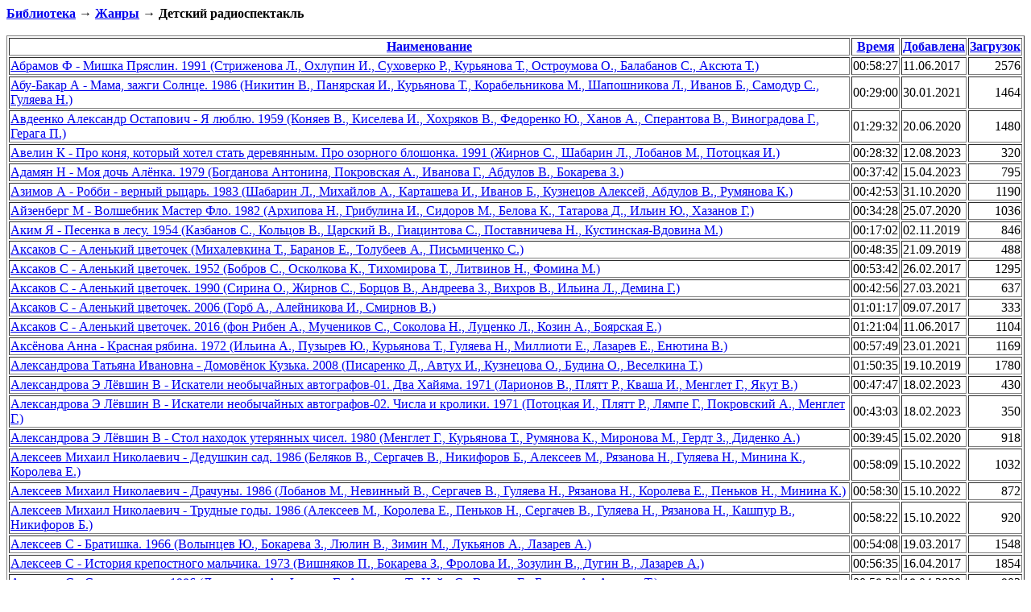

--- FILE ---
content_type: text/html; charset=cp1251
request_url: https://www.av3715.ru/library/genre.php?id=55
body_size: 101181
content:
<html><head>
<meta http-equiv="Pragma" content="no-cache">
<meta http-equiv="expires" content="0">
<META http-equiv=Content-Type content="text/html; charset=windows-1251">
<title>Книги жанра Детский радиоспектакль (Библиотека ЛОГОС)</title>
</head><body>
<strong><a href="/library/index.php">Библиотека</a> &rarr; <a href="/library/genres.php">Жанры</a> &rarr; Детский радиоспектакль</strong><br><br><table border=1><thead><tr><th><a href='?id=55&sort=name' title='Сортировать по наименованию' onclick='sort("name");'>Наименование</a></th><th><a href='?id=55&sort=duration' title='Сортировать по длительности' onclick='sort("duration");'>Время</a></th><th><a href='?id=55&sort=date_added' title='Сортировать по дате добавления' onclick='sort("date_added");'>Добавлена</a></th><th><a href='?id=55&sort=downloads_count' title='Сортировать по количеству загрузок' onclick='sort("downloads_count");'>Загрузок</a></th></tr></thead><tbody><tr id="be142034"><td><a href="/library/book.php?id=142034">Абрамов Ф - Мишка Пряслин. 1991 (Стриженова Л., Охлупин И., Суховерко Р., Курьянова Т., Остроумова О., Балабанов С., Аксюта Т.)</a></td>
				<td align=right>00:58:27</td>
				<td>11.06.2017</td>
				<td align=right>2576</td></tr><tr id="be88231"><td><a href="/library/book.php?id=88231">Абу-Бакар А - Мама, зажги Солнце. 1986 (Никитин В., Панярская И., Курьянова Т., Корабельникова М., Шапошникова Л., Иванов Б., Самодур С., Гуляева Н.)</a></td>
				<td align=right>00:29:00</td>
				<td>30.01.2021</td>
				<td align=right>1464</td></tr><tr id="be77242"><td><a href="/library/book.php?id=77242">Авдеенко Александр Остапович - Я люблю. 1959 (Коняев В., Киселева И., Хохряков В., Федоренко Ю., Ханов А., Сперантова В., Виноградова Г., Герага П.)</a></td>
				<td align=right>01:29:32</td>
				<td>20.06.2020</td>
				<td align=right>1480</td></tr><tr id="be221706"><td><a href="/library/book.php?id=221706">Авелин К - Про коня, который хотел стать деревянным. Про озорного блошонка. 1991 (Жирнов С., Шабарин Л., Лобанов М., Потоцкая И.)</a></td>
				<td align=right>00:28:32</td>
				<td>12.08.2023</td>
				<td align=right>320</td></tr><tr id="be216811"><td><a href="/library/book.php?id=216811">Адамян Н - Моя дочь Алёнка. 1979 (Богданова Антонина, Покровская А., Иванова Г., Абдулов В., Бокарева З.)</a></td>
				<td align=right>00:37:42</td>
				<td>15.04.2023</td>
				<td align=right>795</td></tr><tr id="be84512"><td><a href="/library/book.php?id=84512">Азимов А - Робби - верный рыцарь. 1983 (Шабарин Л., Михайлов А., Карташева И., Иванов Б., Кузнецов Алексей, Абдулов В., Румянова К.)</a></td>
				<td align=right>00:42:53</td>
				<td>31.10.2020</td>
				<td align=right>1190</td></tr><tr id="be78847"><td><a href="/library/book.php?id=78847">Айзенберг М - Волшебник Мастер Фло. 1982 (Архипова Н., Грибулина И., Сидоров М., Белова К., Татарова Д., Ильин Ю., Хазанов Г.)</a></td>
				<td align=right>00:34:28</td>
				<td>25.07.2020</td>
				<td align=right>1036</td></tr><tr id="be69072"><td><a href="/library/book.php?id=69072">Аким Я - Песенка в лесу. 1954 (Казбанов С., Кольцов В., Царский В., Гиацинтова С., Поставничева Н., Кустинская-Вдовина М.)</a></td>
				<td align=right>00:17:02</td>
				<td>02.11.2019</td>
				<td align=right>846</td></tr><tr id="be67781"><td><a href="/library/book.php?id=67781">Аксаков С - Аленький цветочек (Михалевкина Т., Баранов Е., Толубеев А., Письмиченко С.)</a></td>
				<td align=right>00:48:35</td>
				<td>21.09.2019</td>
				<td align=right>488</td></tr><tr id="be140420"><td><a href="/library/book.php?id=140420">Аксаков С - Аленький цветочек. 1952 (Бобров С., Осколкова К., Тихомирова Т., Литвинов Н., Фомина М.)</a></td>
				<td align=right>00:53:42</td>
				<td>26.02.2017</td>
				<td align=right>1295</td></tr><tr id="be90086"><td><a href="/library/book.php?id=90086">Аксаков С - Аленький цветочек. 1990 (Сирина О., Жирнов С., Борцов В., Андреева З., Вихров В., Ильина Л., Демина Г.)</a></td>
				<td align=right>00:42:56</td>
				<td>27.03.2021</td>
				<td align=right>637</td></tr><tr id="be142006"><td><a href="/library/book.php?id=142006">Аксаков С - Аленький цветочек. 2006 (Горб А., Алейникова И., Смирнов В.)</a></td>
				<td align=right>01:01:17</td>
				<td>09.07.2017</td>
				<td align=right>333</td></tr><tr id="be142007"><td><a href="/library/book.php?id=142007">Аксаков С - Аленький цветочек. 2016 (фон Рибен А., Мучеников С., Соколова Н., Луценко Л., Козин А., Боярская Е.)</a></td>
				<td align=right>01:21:04</td>
				<td>11.06.2017</td>
				<td align=right>1104</td></tr><tr id="be88140"><td><a href="/library/book.php?id=88140">Аксёнова Анна - Красная рябина. 1972 (Ильина А., Пузырев Ю., Курьянова Т., Гуляева Н., Миллиоти Е., Лазарев Е., Енютина В.)</a></td>
				<td align=right>00:57:49</td>
				<td>23.01.2021</td>
				<td align=right>1169</td></tr><tr id="be67071"><td><a href="/library/book.php?id=67071">Александрова Татьяна Ивановна - Домовёнок Кузька. 2008 (Писаренко Д., Автух И., Кузнецова О., Будина О., Веселкина Т.)</a></td>
				<td align=right>01:50:35</td>
				<td>19.10.2019</td>
				<td align=right>1780</td></tr><tr id="be214979"><td><a href="/library/book.php?id=214979">Александрова Э Лёвшин В - Искатели необычайных автографов-01. Два Хайяма. 1971 (Ларионов В., Плятт Р., Кваша И., Менглет Г., Якут В.)</a></td>
				<td align=right>00:47:47</td>
				<td>18.02.2023</td>
				<td align=right>430</td></tr><tr id="be214985"><td><a href="/library/book.php?id=214985">Александрова Э Лёвшин В - Искатели необычайных автографов-02. Числа и кролики. 1971 (Потоцкая И., Плятт Р., Лямпе Г., Покровский А., Менглет Г.)</a></td>
				<td align=right>00:43:03</td>
				<td>18.02.2023</td>
				<td align=right>350</td></tr><tr id="be71886"><td><a href="/library/book.php?id=71886">Александрова Э Лёвшин В - Стол находок утерянных чисел. 1980 (Менглет Г., Курьянова Т., Румянова К., Миронова М., Гердт З., Диденко А.)</a></td>
				<td align=right>00:39:45</td>
				<td>15.02.2020</td>
				<td align=right>918</td></tr><tr id="be211054"><td><a href="/library/book.php?id=211054">Алексеев Михаил Николаевич - Дедушкин сад. 1986 (Беляков В., Сергачев В., Никифоров Б., Алексеев М., Рязанова Н., Гуляева Н., Минина К., Королева Е.)</a></td>
				<td align=right>00:58:09</td>
				<td>15.10.2022</td>
				<td align=right>1032</td></tr><tr id="be211056"><td><a href="/library/book.php?id=211056">Алексеев Михаил Николаевич - Драчуны. 1986 (Лобанов М., Невинный В., Сергачев В., Гуляева Н., Рязанова Н., Королева Е., Пеньков Н., Минина К.)</a></td>
				<td align=right>00:58:30</td>
				<td>15.10.2022</td>
				<td align=right>872</td></tr><tr id="be211050"><td><a href="/library/book.php?id=211050">Алексеев Михаил Николаевич - Трудные годы. 1986 (Алексеев М., Королева Е., Пеньков Н., Сергачев В., Гуляева Н., Рязанова Н., Кашпур В., Никифоров Б.)</a></td>
				<td align=right>00:58:22</td>
				<td>15.10.2022</td>
				<td align=right>920</td></tr><tr id="be140607"><td><a href="/library/book.php?id=140607">Алексеев С - Братишка. 1966 (Волынцев Ю., Бокарева З., Люлин В., Зимин М., Лукьянов А., Лазарев А.)</a></td>
				<td align=right>00:54:08</td>
				<td>19.03.2017</td>
				<td align=right>1548</td></tr><tr id="be141118"><td><a href="/library/book.php?id=141118">Алексеев С - История крепостного мальчика. 1973 (Вишняков П., Бокарева З., Фролова И., Зозулин В., Дугин В., Лазарев А.)</a></td>
				<td align=right>00:56:35</td>
				<td>16.04.2017</td>
				<td align=right>1854</td></tr><tr id="be73762"><td><a href="/library/book.php?id=73762">Алексеев С - Сын великана. 1986 (Дмитриева А., Фролов Г., Аргунова Т., Цейц С., Весник Е., Блохин А., Аксюта Т.)</a></td>
				<td align=right>00:58:28</td>
				<td>18.04.2020</td>
				<td align=right>903</td></tr><tr id="be142688"><td><a href="/library/book.php?id=142688">Алексиевич С - У войны не женское лицо. 1985 (Маликова И., Викландт О., Кирюшина Г., Шатилова Т., Демина Г., Лисовская Я.)</a></td>
				<td align=right>00:58:53</td>
				<td>13.08.2017</td>
				<td align=right>1092</td></tr><tr id="be83811"><td><a href="/library/book.php?id=83811">Алексин А - Из дневника девчонки. 1975 (Сафонов А., Гунченко А., Борзунов А., Хотченков А., Маликова И., Кузнецова Л., Канаева Т.)</a></td>
				<td align=right>00:53:57</td>
				<td>17.10.2020</td>
				<td align=right>1316</td></tr><tr id="be144583"><td><a href="/library/book.php?id=144583">Алексин А - Обратный адрес. 1983 (Аксюта Т., Федоров П., Денисов Н., Ханаева Е., Чурикова И., Шальных В.)</a></td>
				<td align=right>00:55:46</td>
				<td>02.12.2017</td>
				<td align=right>1176</td></tr><tr id="be93750"><td><a href="/library/book.php?id=93750">Алексин А - Очень страшная история. 2007 (Мишаков А., Шкловский М., Искандер Р., Писаренко Д., Доронин А., Днепровский К.)</a></td>
				<td align=right>02:16:40</td>
				<td>26.06.2021</td>
				<td align=right>828</td></tr><tr id="be83827"><td><a href="/library/book.php?id=83827">Алексин А - Поздний ребёнок. 1977 (Мизери С., Леонтьев С., Быков Р., Папанов А., Каратаева Н., Охлупин И.)</a></td>
				<td align=right>00:55:53</td>
				<td>17.10.2020</td>
				<td align=right>1092</td></tr><tr id="be83792"><td><a href="/library/book.php?id=83792">Алексин А - Пойдём в кино. 1982 (Юревич И., Кулюхин В., Колесников С., Васильева Е., Петренко А., Минина К., Саввина Ия)</a></td>
				<td align=right>00:51:11</td>
				<td>24.10.2020</td>
				<td align=right>1127</td></tr><tr id="be73467"><td><a href="/library/book.php?id=73467">Алексин А - Сигнальщики и горнисты. 1986 (Новожилова Г., Литвинова Н., Лобанов М., Карташева И.)</a></td>
				<td align=right>00:27:24</td>
				<td>11.04.2020</td>
				<td align=right>400</td></tr><tr id="be147713"><td><a href="/library/book.php?id=147713">Алексин А - Третий в пятом ряду. 1980 (Королева Е., Шапошникова Л., Суховерко Р.)</a></td>
				<td align=right>00:42:43</td>
				<td>26.05.2018</td>
				<td align=right>477</td></tr><tr id="be63426"><td><a href="/library/book.php?id=63426">Алеников В - Приключения Петрова и Васечкина. 1986 - 1987 (Чахвашвили Э., Стуков Ф., Галиуллин В., Гусев А., Гомиашвили Н., Юрский С.)</a></td>
				<td align=right>02:29:37</td>
				<td>06.04.2019</td>
				<td align=right>1452</td></tr><tr id="be89222"><td><a href="/library/book.php?id=89222">Альтов Г - Конец острова Сломанная челюсть. 1963 (Бурляев Н., Пажитнов Н., Адоскин А., Доронин В., Губанов Л.)</a></td>
				<td align=right>00:49:41</td>
				<td>06.03.2021</td>
				<td align=right>645</td></tr><tr id="be70182"><td><a href="/library/book.php?id=70182">Амлинский В - Мой дневник. 1965 (Щербаков П., Саввина Ия, Ованесов В., Подгорный Н., Табаков О., Толмазов Б., Бортников Г.)</a></td>
				<td align=right>01:11:29</td>
				<td>14.12.2019</td>
				<td align=right>728</td></tr><tr id="be83804"><td><a href="/library/book.php?id=83804">Амлинский В - Музыка на вокзале (Анисимова Г., Табаков О., Бородин Д., Кваша И., Тираспольский Б., Фадеева Е., Соловьева Е.)</a></td>
				<td align=right>00:48:21</td>
				<td>17.10.2020</td>
				<td align=right>1050</td></tr><tr id="be83815"><td><a href="/library/book.php?id=83815">Амлинский В - Станция первой любви. 1960 (Табаков О., Макагонова Р., Земляникин В.)</a></td>
				<td align=right>00:41:29</td>
				<td>17.10.2020</td>
				<td align=right>465</td></tr><tr id="be142142"><td><a href="/library/book.php?id=142142">Андерсен Г - Большой морской змей. 2011 (Детское радио)</a></td>
				<td align=right>00:28:20</td>
				<td>18.06.2017</td>
				<td align=right>176</td></tr><tr id="be140593"><td><a href="/library/book.php?id=140593">Андерсен Г - Волшебное огниво. 1979 (Ширвиндт А., Иванов Б., Лобанов М., Абдулов В., Пузырев Ю.)</a></td>
				<td align=right>01:30:14</td>
				<td>12.03.2017</td>
				<td align=right>1095</td></tr><tr id="be141908"><td><a href="/library/book.php?id=141908">Андерсен Г - Гадкий утёнок. 1991 (Дорошина Н., Ларионов В., Ликаренко М., Андреева З., Волынцев Ю.)</a></td>
				<td align=right>00:57:46</td>
				<td>04.06.2017</td>
				<td align=right>1060</td></tr><tr id="be140606"><td><a href="/library/book.php?id=140606">Андерсен Г - Дюймовочка. 1948</a></td>
				<td align=right>00:28:17</td>
				<td>19.03.2017</td>
				<td align=right>151</td></tr><tr id="be140605"><td><a href="/library/book.php?id=140605">Андерсен Г - Дюймовочка. 1959 (Нарышкина З., Пузырев Ю., Названов М., Литвинов Н., Миллиоти Е., Корабельникова М.)</a></td>
				<td align=right>00:29:00</td>
				<td>12.03.2017</td>
				<td align=right>1398</td></tr><tr id="be79633"><td><a href="/library/book.php?id=79633">Андерсен Г - Дюймовочка. 2006 (Фролова Д., Леньков А., Филимонов Д., Покровская А., Литвинова Н., Германова Л., Кутасов С., Плотников Б.)</a></td>
				<td align=right>01:29:39</td>
				<td>01.08.2020</td>
				<td align=right>872</td></tr><tr id="be90529"><td><a href="/library/book.php?id=90529">Андерсен Г - Дюймовочка. 2007 (Шарипова М., Шарипова Л., Литвак И., Шарипова К., Удальцова М.)</a></td>
				<td align=right>00:21:42</td>
				<td>15.05.2021</td>
				<td align=right>450</td></tr><tr id="be141622"><td><a href="/library/book.php?id=141622">Андерсен Г - Навозный жук. 2011 (Детское радио)</a></td>
				<td align=right>00:52:50</td>
				<td>14.05.2017</td>
				<td align=right>123</td></tr><tr id="be69324"><td><a href="/library/book.php?id=69324">Андерсен Г - Новое платье короля. 1958 (Прусаков С., Понсова Е., Плятт Р., Абрамов М., Литвинов Н., Осенев В., Вицин Г.)</a></td>
				<td align=right>00:36:55</td>
				<td>16.11.2019</td>
				<td align=right>938</td></tr><tr id="be71808"><td><a href="/library/book.php?id=71808">Андерсен Г - Огниво  (Варлей Н., Голубцов В., Ульянов М., Неудачин С., Леньков А., Африкантова Е.)</a></td>
				<td align=right>00:23:01</td>
				<td>22.02.2020</td>
				<td align=right>564</td></tr><tr id="be90590"><td><a href="/library/book.php?id=90590">Андерсен Г - Огниво (Лыков А., Дежонов А., Цветкова И., Кузнецов С.)</a></td>
				<td align=right>00:21:41</td>
				<td>22.05.2021</td>
				<td align=right>304</td></tr><tr id="be140594"><td><a href="/library/book.php?id=140594">Андерсен Г - Огниво. 1974 (Толкунова В., Золотухин В., Сперантова В., Бережная Л., Плятт Р.)</a></td>
				<td align=right>00:29:37</td>
				<td>26.03.2017</td>
				<td align=right>880</td></tr><tr id="be71810"><td><a href="/library/book.php?id=71810">Андерсен Г - Оле Лукойе (Ульянов М., Леньков А., Варлей Н.)</a></td>
				<td align=right>00:30:25</td>
				<td>08.02.2020</td>
				<td align=right>318</td></tr><tr id="be140597"><td><a href="/library/book.php?id=140597">Андерсен Г - Оле Лукойе. 1945 (Львова Н., Сперантова В., Лукьянов А., Плятт Р., Пирогов Л., Бабанова М.)</a></td>
				<td align=right>00:42:34</td>
				<td>09.04.2017</td>
				<td align=right>1002</td></tr><tr id="be71476"><td><a href="/library/book.php?id=71476">Андерсен Г - Принцесса на горошине. 1979 (Лобанов М., Бабанова М., Каменкова А., Цейц С., Плятт Р.)</a></td>
				<td align=right>00:30:08</td>
				<td>01.02.2020</td>
				<td align=right>690</td></tr><tr id="be215893"><td><a href="/library/book.php?id=215893">Андерсен Г - Профессор и блоха. 1980 (Антонова Н., Жигалов М., Поргина Л., Персик В., Караченцов Н., Ахеджакова Л.)</a></td>
				<td align=right>00:16:04</td>
				<td>18.03.2023</td>
				<td align=right>426</td></tr><tr id="be68238"><td><a href="/library/book.php?id=68238">Андерсен Г - Прыгуны. 1978 (Сергачев В., Богачев В., Румянова К., Леонов Е.)</a></td>
				<td align=right>00:12:29</td>
				<td>26.10.2019</td>
				<td align=right>348</td></tr><tr id="be144458"><td><a href="/library/book.php?id=144458">Андерсен Г - Русалочка. 2002 (Данилова Н., Паршин С., Шульман Е., Павловская Е., Концевич С.)</a></td>
				<td align=right>01:02:52</td>
				<td>09.12.2017</td>
				<td align=right>840</td></tr><tr id="be79638"><td><a href="/library/book.php?id=79638">Андерсен Г - Русалочка. 2006 (Литвинова Н., Чеховской П., Брохман Л., Плотников Б., Матюхова Т., Леньков А., Шипунова Н., Васильева В.)</a></td>
				<td align=right>01:44:58</td>
				<td>08.08.2020</td>
				<td align=right>1056</td></tr><tr id="be140595"><td><a href="/library/book.php?id=140595">Андерсен Г - Свинопас. 1955 (Кириллова Э., Львова Н., Киселева Н., Николаева О., Литвинов Н., Лепко В., Ефремов О.)</a></td>
				<td align=right>00:24:10</td>
				<td>02.04.2017</td>
				<td align=right>987</td></tr><tr id="be140601"><td><a href="/library/book.php?id=140601">Андерсен Г - Свинопас. 1962 (Уварова Е., Петрова М.)</a></td>
				<td align=right>00:14:17</td>
				<td>12.03.2017</td>
				<td align=right>158</td></tr><tr id="be141626"><td><a href="/library/book.php?id=141626">Андерсен Г - Сказки. 2012 (Детское радио)</a></td>
				<td align=right>01:37:49</td>
				<td>28.05.2017</td>
				<td align=right>143</td></tr><tr id="be67788"><td><a href="/library/book.php?id=67788">Андерсен Г - Снежная королева (Киселева В., Данилова Н., Ракшина И., Письмиченко С., МОкшина М., Захаров В., Кузнецов С.)</a></td>
				<td align=right>00:49:45</td>
				<td>05.10.2019</td>
				<td align=right>1176</td></tr><tr id="be69697"><td><a href="/library/book.php?id=69697">Андерсен Г - Снежная королева. 1949 (Коренева К., Перов Е., Иванова Г., Новожилова Г., Сперантова В., Нейман М., Соболева А.)</a></td>
				<td align=right>01:28:44</td>
				<td>30.11.2019</td>
				<td align=right>980</td></tr><tr id="be69695"><td><a href="/library/book.php?id=69695">Андерсен Г - Снежная королева. 2006 (Бабийчук Е., Кочеткова Е., Дедик Р., Курникова С., Рыбалка С., Горбачева М.)</a></td>
				<td align=right>01:01:27</td>
				<td>14.12.2019</td>
				<td align=right>468</td></tr><tr id="be90530"><td><a href="/library/book.php?id=90530">Андерсен Г - Снежная королева. 2007 (Денисова Ю., Литвак И., Шалаев А., Удальцова М., Шарипов В., Шарипова Л.)</a></td>
				<td align=right>00:21:14</td>
				<td>21.05.2021</td>
				<td align=right>534</td></tr><tr id="be222930"><td><a href="/library/book.php?id=222930">Андерсен Г - Соловей императора. 1968 (Ряховская Э., Попова В., Покровский А., Прудкин М., Невинный В., Беляков В., Гуляева Н.)</a></td>
				<td align=right>00:23:16</td>
				<td>23.09.2023</td>
				<td align=right>518</td></tr><tr id="be222935"><td><a href="/library/book.php?id=222935">Андерсен Г - Соловей, принцесса и горшок каши. 1977 (Петров В., Шиловский В., Муравьева И., Никулин В.)</a></td>
				<td align=right>00:10:16</td>
				<td>23.09.2023</td>
				<td align=right>284</td></tr><tr id="be69328"><td><a href="/library/book.php?id=69328">Андерсен Г - Стойкий оловянный солдатик. 1956 (Щукин А., Гердрих В., Литвинов Н., Вицин Г., Георгиевская А.)</a></td>
				<td align=right>00:31:51</td>
				<td>07.12.2019</td>
				<td align=right>575</td></tr><tr id="be142145"><td><a href="/library/book.php?id=142145">Андерсен Г - Суп из колбасной палочки. 2011 (Детское радио)</a></td>
				<td align=right>00:46:52</td>
				<td>02.07.2017</td>
				<td align=right>123</td></tr><tr id="be69323"><td><a href="/library/book.php?id=69323">Андерсен Г - У новогодней ёлки. 1959 (Вицин Г., Понсова Е., Анофриев О., Николаева О., Литвинов Н.)</a></td>
				<td align=right>00:18:43</td>
				<td>28.12.2019</td>
				<td align=right>730</td></tr><tr id="be69351"><td><a href="/library/book.php?id=69351">Андерсен Г - Улитка и розовый куст. 1955 (Литвинов Н., Вахтеров К., Кириллова Э.)</a></td>
				<td align=right>00:13:15</td>
				<td>30.11.2019</td>
				<td align=right>300</td></tr><tr id="be69357"><td><a href="/library/book.php?id=69357">Андерсен Г - Штопальная игла. 1955 (Литвинов Н., Зеленая Р., Вицин Г.)</a></td>
				<td align=right>00:13:17</td>
				<td>23.11.2019</td>
				<td align=right>264</td></tr><tr id="be207134"><td><a href="/library/book.php?id=207134">Андреева З Петрушанская Р - Тайны музея звуков. 1968 (Чумак Р., Литвинова Н., Махотин П., Лавров Б., Малявина Н., Полупарнев В., Штейн С.)</a></td>
				<td align=right>00:54:33</td>
				<td>02.07.2022</td>
				<td align=right>560</td></tr><tr id="be140969"><td><a href="/library/book.php?id=140969">Андреева Инна - Дерзайте ныне ободренны. 1987 (Иванов Б., Балабанов С., Андреева И., Михайлов А., Вокач А.)</a></td>
				<td align=right>00:58:42</td>
				<td>23.04.2017</td>
				<td align=right>625</td></tr><tr id="be147873"><td><a href="/library/book.php?id=147873">Анофриев О - Былина о Дунае, Добрыне и Владимире Красно Солнышко (Анофриев О., Жерздева Э.)</a></td>
				<td align=right>00:38:47</td>
				<td>09.06.2018</td>
				<td align=right>204</td></tr><tr id="be222961"><td><a href="/library/book.php?id=222961">Анофриков В - Кряква. 1977 (Богачев Г., Устюгов К., Румянова К.)</a></td>
				<td align=right>00:06:30</td>
				<td>23.09.2023</td>
				<td align=right>159</td></tr><tr id="be86032"><td><a href="/library/book.php?id=86032">Антонов Сергей Петрович - По дороге идут машины. 1955 (Терехина А., Бокарева З., Колесников М., Толмазов Б., Федосова Н., Ханов А.)</a></td>
				<td align=right>00:44:39</td>
				<td>26.12.2020</td>
				<td align=right>654</td></tr><tr id="be142154"><td><a href="/library/book.php?id=142154">Аржиловская М - Тайна старого чердака. 2011 (Детское радио)</a></td>
				<td align=right>03:17:56</td>
				<td>18.06.2017</td>
				<td align=right>243</td></tr><tr id="be69353"><td><a href="/library/book.php?id=69353">Аркадьев Л - Пингвинёнок. 1962 (Юльскя Ю., Пузырев Ю., Цейц С., Хржановский Ю., Бокарева З.)</a></td>
				<td align=right>00:25:12</td>
				<td>09.11.2019</td>
				<td align=right>585</td></tr><tr id="be69355"><td><a href="/library/book.php?id=69355">Аркадьев Л Болгарин И - Шакалёнок и крокодил. 1956 (Юльская Ю., Заливин В., Бокарева З., Толмазов Б.)</a></td>
				<td align=right>00:22:44</td>
				<td>21.12.2019</td>
				<td align=right>332</td></tr><tr id="be69358"><td><a href="/library/book.php?id=69358">Аркадьев Л Болгарин И - Шакалёнок и лев. 1956 (Заливин В., Бокарева З., Нурм Н., Пирогов Л., Юльская Ю.)</a></td>
				<td align=right>00:18:58</td>
				<td>11.01.2020</td>
				<td align=right>420</td></tr><tr id="be69356"><td><a href="/library/book.php?id=69356">Аркадьев Л Рунге С - Путешествие с корабликом. 1955 (Оленин Б., Фадеева Е., Пирогов Л., Князева Л., Бокарева З.)</a></td>
				<td align=right>00:28:55</td>
				<td>16.11.2019</td>
				<td align=right>440</td></tr><tr id="be69504"><td><a href="/library/book.php?id=69504">Архангельский А - Лев Николаевич Толстой и его современники. 1985 (Чуваева О., Борзунов А., Топчиев Л., Ларионов В., Пузырев Ю., Самойлов В.)</a></td>
				<td align=right>00:27:03</td>
				<td>23.11.2019</td>
				<td align=right>654</td></tr><tr id="be69535"><td><a href="/library/book.php?id=69535">Архангельский А - Лучший из сынов твоих. 1986 (Фадеева Е., Кутепов А., Губанов Л., Смоленский Я., Кузнецов Алексей, Якут В., Баранцев А.)</a></td>
				<td align=right>00:45:05</td>
				<td>07.12.2019</td>
				<td align=right>630</td></tr><tr id="be69639"><td><a href="/library/book.php?id=69639">Асбьернсен П - 99 зайцев. 1968 (Литвинов Н., Юльская Ю., Васильева В., Кремлева И., Невинный В., Коренева К., Цейц С.)</a></td>
				<td align=right>00:33:13</td>
				<td>04.01.2020</td>
				<td align=right>616</td></tr><tr id="be60893"><td><a href="/library/book.php?id=60893">Асбьернсен П - Нильс и королевские зайцы. 1954 (Львова Н., Эфрон Н., Литвинов Н., Александрович Н.)</a></td>
				<td align=right>00:28:40</td>
				<td>17.11.2018</td>
				<td align=right>432</td></tr><tr id="be85995"><td><a href="/library/book.php?id=85995">Асбьернсен П - Плутишка Эспен. 1975 (Захарова Б., Плятт Р., Весник Е., Вицин Г.)</a></td>
				<td align=right>00:34:33</td>
				<td>19.12.2020</td>
				<td align=right>288</td></tr><tr id="be142031"><td><a href="/library/book.php?id=142031">Астафьев В - Бабушка с малиной. 2007 (Шлеккер Т., Шолохова Е., Новожилова Г., Ващенко К., Кузнецов А.)</a></td>
				<td align=right>00:13:11</td>
				<td>17.06.2017</td>
				<td align=right>1650</td></tr><tr id="be140620"><td><a href="/library/book.php?id=140620">Астафьев В - Бабушкин праздник. 1990  (Дегтярева Т., Сазонова Н., Земляникин В., Жженов Г., Кашпур В.)</a></td>
				<td align=right>00:50:01</td>
				<td>26.03.2017</td>
				<td align=right>1610</td></tr><tr id="be76501"><td><a href="/library/book.php?id=76501">Астафьев В - Витькино детство. 1969 (Лекарев В., Пельтцер Т., Сперантова В., Грибов А., Князева Л., Иванова Г.)</a></td>
				<td align=right>00:50:06</td>
				<td>07.06.2020</td>
				<td align=right>1560</td></tr><tr id="be141086"><td><a href="/library/book.php?id=141086">Астафьев В - Дядя Кузя - куриный начальник. 1988 (Горюнова А., Леньков А., Невинный В., Курьянова Т., Борзунов А.)</a></td>
				<td align=right>00:28:48</td>
				<td>16.04.2017</td>
				<td align=right>1285</td></tr><tr id="be224136"><td><a href="/library/book.php?id=224136">Аттли Э - Про маленького поросёнка Плюха. 1978 (Мальцева М., Карева Н., Корзаков В., Киселева В., Каринова Н.)</a></td>
				<td align=right>00:13:13</td>
				<td>28.10.2023</td>
				<td align=right>240</td></tr><tr id="be224138"><td><a href="/library/book.php?id=224138">Афанасьев Александр Николаевич - Гуси-лебеди. 1993 (Михалевкина Т., Дрейден С., Гудова Г., Кравченко В., Богачев Г.)</a></td>
				<td align=right>00:07:37</td>
				<td>04.11.2023</td>
				<td align=right>625</td></tr><tr id="be75529"><td><a href="/library/book.php?id=75529">Афанасьев Лазарь, Монах - Удивительные истории маленького ёжика (Симоненко В., Коношенкова И., Тищенко О., Мороз О., Галуцких А.)</a></td>
				<td align=right>02:32:59</td>
				<td>27.05.2020</td>
				<td align=right>385</td></tr><tr id="be70533"><td><a href="/library/book.php?id=70533">Афанасьев Ю - На крайнем Севере. 1986 (Панярская И., Борзунов А., Горюнова А., Самодур С.)</a></td>
				<td align=right>00:28:16</td>
				<td>28.12.2019</td>
				<td align=right>488</td></tr><tr id="be142660"><td><a href="/library/book.php?id=142660">Бажов П - В лесу под выстрелами (Горюнова А., Ларионов В., Сергачев В., Курьянова Т., Бочкарев В., Стриженова Л., Корабельникова М.)</a></td>
				<td align=right>00:36:58</td>
				<td>30.07.2017</td>
				<td align=right>1596</td></tr><tr id="be224517"><td><a href="/library/book.php?id=224517">Бажов П - Васина гора. 2001 (Смирнов В., Петров А., Ставрогина Е.)</a></td>
				<td align=right>00:14:47</td>
				<td>11.11.2023</td>
				<td align=right>207</td></tr><tr id="be149717"><td><a href="/library/book.php?id=149717">Бажов П - Голубая змейка (Ростовцева К., Покровский А., Гошева И., Грибов А., Горюнова А., Сперантова В.)</a></td>
				<td align=right>00:31:58</td>
				<td>08.09.2018</td>
				<td align=right>1074</td></tr><tr id="be72505"><td><a href="/library/book.php?id=72505">Бажов П - Горный мастер (Бочанов В., Виноградова Н., Дежонов А., Краско И.)</a></td>
				<td align=right>00:24:49</td>
				<td>07.03.2020</td>
				<td align=right>404</td></tr><tr id="be224508"><td><a href="/library/book.php?id=224508">Бажов П - Две ящерки. 2001 (Петров А., Смирнов В., Паршин С., Куликович О., Репетина С., Морозов М., Ставрогина Е.)</a></td>
				<td align=right>00:48:34</td>
				<td>11.11.2023</td>
				<td align=right>420</td></tr><tr id="be243930"><td><a href="/library/book.php?id=243930">Бажов П - Зелёная кобылка. 1950 (Сергеева А., Трофимов Н., Романова В., Уварова Е., Самойлов Г.)</a></td>
				<td align=right>00:22:18</td>
				<td>01.02.2025</td>
				<td align=right>300</td></tr><tr id="be91193"><td><a href="/library/book.php?id=91193">Бажов П - Золотой волос. 1984 (Азо А., Попова Н., Трофимов Н., Ульянова Н., Таренков В.)</a></td>
				<td align=right>00:17:11</td>
				<td>24.04.2021</td>
				<td align=right>440</td></tr><tr id="be142675"><td><a href="/library/book.php?id=142675">Бажов П - Малахитовая шкатулка (Киракосян Л., Гудова Г., Богачев Г.)</a></td>
				<td align=right>00:33:00</td>
				<td>13.08.2017</td>
				<td align=right>426</td></tr><tr id="be70722"><td><a href="/library/book.php?id=70722">Бажов П - Малахитовая шкатулка. 1959  (Бокарева З.)</a></td>
				<td align=right>00:40:02</td>
				<td>04.01.2020</td>
				<td align=right>82</td></tr><tr id="be146821"><td><a href="/library/book.php?id=146821">Бажов П - Малахитовая шкатулка. 2016 (Марковнина А., Карпов Е., Рябкова Е., Давыдова А., Шатилов К.)</a></td>
				<td align=right>00:28:22</td>
				<td>07.04.2018</td>
				<td align=right>635</td></tr><tr id="be224520"><td><a href="/library/book.php?id=224520">Бажов П - Огневушка-поскакушка. 1953 (Петрова М., Самойлов Г.)</a></td>
				<td align=right>00:32:35</td>
				<td>14.11.2023</td>
				<td align=right>106</td></tr><tr id="be224530"><td><a href="/library/book.php?id=224530">Бажов П - Огневушка-поскакушка. 1985 (Крюков А., Вишняков П., Храбровицкая Н.)</a></td>
				<td align=right>00:06:22</td>
				<td>11.11.2023</td>
				<td align=right>147</td></tr><tr id="be80170"><td><a href="/library/book.php?id=80170">Бажов П - Серебряное копытце. 1948 (Абрамов М., Герага П., Тяпкина Е., Абдулов О., Потоцкая И., Андросов М., Кубацкий А., Бокарева З.)</a></td>
				<td align=right>00:36:27</td>
				<td>15.08.2020</td>
				<td align=right>904</td></tr><tr id="be63636"><td><a href="/library/book.php?id=63636">Бажов П - Серебряное копытце. 1972 (Румянова К., Вишняков П.)</a></td>
				<td align=right>00:14:14</td>
				<td>20.04.2019</td>
				<td align=right>238</td></tr><tr id="be224519"><td><a href="/library/book.php?id=224519">Бажов П - Синюшкин колодец. 1999 (Тенетко А., Богачев Г., Михалевкина Т.)</a></td>
				<td align=right>00:27:31</td>
				<td>11.11.2023</td>
				<td align=right>138</td></tr><tr id="be67533"><td><a href="/library/book.php?id=67533">Бажов П - Хозяйка медной горы. 1947 (Пирогов Л., Бабанова М., Гушанский С., Дугин В., Бокарева З., Ильина А., Грибов А.)</a></td>
				<td align=right>00:46:12</td>
				<td>14.09.2019</td>
				<td align=right>1302</td></tr><tr id="be63639"><td><a href="/library/book.php?id=63639">Бажов П - Хрупкая веточка. 1972 (Румянова К., Вишняков П.)</a></td>
				<td align=right>00:28:42</td>
				<td>04.05.2019</td>
				<td align=right>192</td></tr><tr id="be72477"><td><a href="/library/book.php?id=72477">Балашов В - После лицея. 1965 (Бабятинский В., Заславский Л., Кирюшина Г., Велихов Е., Ануфриев Е., Павлов Д., Барышев Я., Гаврилов П.)</a></td>
				<td align=right>01:38:10</td>
				<td>14.03.2020</td>
				<td align=right>696</td></tr><tr id="be76499"><td><a href="/library/book.php?id=76499">Балл Г Демыкина Г - В нашей северной стороне. 1966 (Юрьев А., Маратова Л., Кремлева И., Захарова Б., Литвинов Н., Коршун Ю., Шурупов В.)</a></td>
				<td align=right>00:37:36</td>
				<td>07.06.2020</td>
				<td align=right>777</td></tr><tr id="be71355"><td><a href="/library/book.php?id=71355">Балл Г Демыкина Г - Москвичок. 1966 (Краснушкина Т., Мироненко И., Еланская А., Александрович Н., Подошьян И., Тобиас Ф., Потоцкая И.)</a></td>
				<td align=right>00:14:33</td>
				<td>01.02.2020</td>
				<td align=right>399</td></tr><tr id="be205411"><td><a href="/library/book.php?id=205411">Балл Г Демыкина Г - Торопун-Карапун и тайны моего детства. 1977 (Долина В., Курьянова Т., Дубов Ю., Харлап С., Алексеев Н., Подъяпольская Н.)</a></td>
				<td align=right>01:38:46</td>
				<td>30.04.2022</td>
				<td align=right>354</td></tr><tr id="be83793"><td><a href="/library/book.php?id=83793">Баныкин В - Баллада о некрасивой девушке. 1987 (Гуляева Н., Проклова Е., Ростовцева К., Дугин В., Дик А., Сулимов В., Любецкий Л.)</a></td>
				<td align=right>00:53:05</td>
				<td>24.10.2020</td>
				<td align=right>847</td></tr><tr id="be224791"><td><a href="/library/book.php?id=224791">Барков А Усольцев А - Денис Давыдов. Три страницы биографии. 1989 (Любецкий Л., Ларионов В., Долгоруков В., Зимин М., Виторган Э., Дьяков А., Суховерко Р.)</a></td>
				<td align=right>00:58:43</td>
				<td>18.11.2023</td>
				<td align=right>343</td></tr><tr id="be71954"><td><a href="/library/book.php?id=71954">Барри Д - Питер Пэн и Венди. 1983 (Иванова Л., Пыльнова З., Зозулин В., Игнатьева В., Захарова Б., Холмогоров С., Бордукова И., Миллиоти Е.)</a></td>
				<td align=right>01:31:21</td>
				<td>15.02.2020</td>
				<td align=right>888</td></tr><tr id="be73051"><td><a href="/library/book.php?id=73051">Барри Д - Питер Пэн. 2005 (Миллиоти Е., Назарова А., Алабина И., Мошарова Л., Одиянкова Л., Караченцов Н.)</a></td>
				<td align=right>01:00:02</td>
				<td>28.03.2020</td>
				<td align=right>492</td></tr><tr id="be142131"><td><a href="/library/book.php?id=142131">Баруздин С - Верить и помнить. 1963 (Пастухов Н., Добржанская Л., Вишняков П., Терехин А., Сазонова Н., Савостьянов Ф., Захарова Б.)</a></td>
				<td align=right>00:50:21</td>
				<td>17.06.2017</td>
				<td align=right>1001</td></tr><tr id="be82199"><td><a href="/library/book.php?id=82199">Баум Ф - Глинда из страны Оз. 2011 (Буркова И., Доронина Р., Богословская Л., Белоусова Д., Кириллова Е., Ромашенко Н., Панкратова Л.)</a></td>
				<td align=right>01:12:50</td>
				<td>19.09.2020</td>
				<td align=right>630</td></tr><tr id="be82193"><td><a href="/library/book.php?id=82193">Баум Ф - Дороти и волшебник в стране Оз. 2011 (Поляков В., Леликова Л., Буркова И., Ромашенко Н., Шулин А., Храпунков Г., Столяров Г.)</a></td>
				<td align=right>01:19:56</td>
				<td>19.09.2020</td>
				<td align=right>560</td></tr><tr id="be82200"><td><a href="/library/book.php?id=82200">Баум Ф - Железный дровосек из страны Оз. 2011 (Феофанов В., Леликова Л., Храпунков Г., Гуськов С., Щепачев С., Ромашенко Н., Гаранина М.)</a></td>
				<td align=right>01:18:34</td>
				<td>19.09.2020</td>
				<td align=right>560</td></tr><tr id="be82202"><td><a href="/library/book.php?id=82202">Баум Ф - Озма из страны Оз. 2010 (Гаранина М., Буркова И., Белоусова Д., Щепачев С., Ромашенко Н., Леонцев М., Храпунков Г., Леликова Л.)</a></td>
				<td align=right>01:19:04</td>
				<td>26.09.2020</td>
				<td align=right>576</td></tr><tr id="be82203"><td><a href="/library/book.php?id=82203">Баум Ф - Путешествие в страну Оз. 2011 (Осин-Щепачев А., Власов В., Филимонов Д., Поляков В., Веселкина Т., Кочеванский А., Храпунков Г.)</a></td>
				<td align=right>01:03:44</td>
				<td>26.09.2020</td>
				<td align=right>637</td></tr><tr id="be82194"><td><a href="/library/book.php?id=82194">Баум Ф - Чудесная страна Оз. 2011 (Щепачев С., Белоусова Д., Арютов А., Ромашенко Н., Вохмянина Е., Храпунков Г., Куприянов В.)</a></td>
				<td align=right>01:12:12</td>
				<td>03.10.2020</td>
				<td align=right>518</td></tr><tr id="be140688"><td><a href="/library/book.php?id=140688">Баумерт В - Юность Энгельса. 1985 (Якут В., Миронов А., Яковлев Ю.)</a></td>
				<td align=right>00:51:52</td>
				<td>04.06.2017</td>
				<td align=right>222</td></tr><tr id="be217482"><td><a href="/library/book.php?id=217482">Бахревский В - Помощник. 1983 (Бари А., Михайлов А., Горюнова А., Невинный В., Никитин В., Панярская И., Бурмистрова Л., Дугин В.)</a></td>
				<td align=right>00:24:46</td>
				<td>29.04.2023</td>
				<td align=right>848</td></tr><tr id="be84428"><td><a href="/library/book.php?id=84428">Бегак Е Жигулев Н - Смотри на дорогу, малыш. 1965 (Лекарев В., Мизери С., Заманский В., Власова А., Пузырев Ю., Дмитриева Т., Гуляева Н.)</a></td>
				<td align=right>00:57:44</td>
				<td>24.10.2020</td>
				<td align=right>812</td></tr><tr id="be72576"><td><a href="/library/book.php?id=72576">Белова В - Повесть о пионерской отваге. 1968 (Александрович Н., Добронравов Н., Горюнова А., Васильева В., Леонтьева В., Сперантова В., Захарова Б.)</a></td>
				<td align=right>00:50:44</td>
				<td>14.03.2020</td>
				<td align=right>714</td></tr><tr id="be253031"><td><a href="/library/book.php?id=253031">Белозеров Т - Огородный подрастай. 1981 (Храбровицкая Н., Суханов А.)</a></td>
				<td align=right>00:06:14</td>
				<td>13.09.2025</td>
				<td align=right>118</td></tr><tr id="be202794"><td><a href="/library/book.php?id=202794">Беляев А - Властелин мира. 1984 (Горин П., Лысенкова О., Лавров Н., Романцев А., Богачев Г.)</a></td>
				<td align=right>00:49:16</td>
				<td>19.02.2022</td>
				<td align=right>435</td></tr><tr id="be83856"><td><a href="/library/book.php?id=83856">Беляев В - Старая крепость. 1952 - 1956 (Пельтцер Т., Чукаев Б., Сперантова В., Потоцкая И., Герага П., Бокарева З., Юльская Ю., Дугин В.)</a></td>
				<td align=right>03:42:23</td>
				<td>17.10.2020</td>
				<td align=right>1352</td></tr><tr id="be141632"><td><a href="/library/book.php?id=141632">Белянин А - Рыжий и Полосатый-01. Рыжий и Полосатый. 2012 (Детское радио)</a></td>
				<td align=right>01:41:45</td>
				<td>14.05.2017</td>
				<td align=right>255</td></tr><tr id="be141629"><td><a href="/library/book.php?id=141629">Белянин А - Рыжий и Полосатый-02. Возвращение Рыжего и Полосатого. 2012 (Детское радио)</a></td>
				<td align=right>01:41:26</td>
				<td>14.05.2017</td>
				<td align=right>179</td></tr><tr id="be141623"><td><a href="/library/book.php?id=141623">Белянин А - Рыжий и Полосатый-03. Орден фарфоровых рыцарей. 2013 (Детское радио)</a></td>
				<td align=right>01:32:18</td>
				<td>14.05.2017</td>
				<td align=right>156</td></tr><tr id="be67790"><td><a href="/library/book.php?id=67790">Бергман Я - Приключения весёлого рыцаря. Жена мельника и сокровища пещеры Каммарберг. 2019 (Стомаченко К., Еминцева А., Елагин Ю.)</a></td>
				<td align=right>00:41:40</td>
				<td>28.09.2019</td>
				<td align=right>339</td></tr><tr id="be141621"><td><a href="/library/book.php?id=141621">Берлова А - Хвост трубой. 2011 (Детское радио)</a></td>
				<td align=right>02:28:50</td>
				<td>28.05.2017</td>
				<td align=right>117</td></tr><tr id="be89152"><td><a href="/library/book.php?id=89152">Берман Ф - Волшебный жемчуг. 1971 (Беленький Я., Папанов А., Литвинов Н., Цейц С., Иванова Г., Маратова Л., Евстигнеев Е., Литвинова Н.)</a></td>
				<td align=right>00:43:19</td>
				<td>27.02.2021</td>
				<td align=right>728</td></tr><tr id="be142432"><td><a href="/library/book.php?id=142432">Берна П - Лошадь без головы. 1959 (Шефер Н., Цейц С., Власова А., Шабарин Л., Беленький Я., Балашов Владимир)</a></td>
				<td align=right>00:49:44</td>
				<td>09.07.2017</td>
				<td align=right>660</td></tr><tr id="be71890"><td><a href="/library/book.php?id=71890">Бернетт Ф - Замок Доринкорт. 1994 (Пшенная Н., Сторожик В., Дугин В., Андреева З., Шалевич В., Гребенщикова Л., Весник Е.)</a></td>
				<td align=right>03:51:58</td>
				<td>15.02.2020</td>
				<td align=right>1008</td></tr><tr id="be67778"><td><a href="/library/book.php?id=67778">Бернетт Ф - Маленькая принцесса (Васильев А., Елагин Ю., Виноградова Н., Мучеников С., Мокшина М., Еминцева А.)</a></td>
				<td align=right>02:06:25</td>
				<td>21.09.2019</td>
				<td align=right>696</td></tr><tr id="be225245"><td><a href="/library/book.php?id=225245">Бернетт Ф - Маленькая принцесса. 1994 (Долгорукова Л., Харлап С., Ромашенко Н., Аксюта Т., Коновалова Н., Комиссаров А., Вихров В., Борзунова Е.)</a></td>
				<td align=right>00:44:37</td>
				<td>25.11.2023</td>
				<td align=right>520</td></tr><tr id="be216034"><td><a href="/library/book.php?id=216034">Бернетт Ф - Таинственный сад (Дугин В., Долгорукова Л., Курьянова Т., Аксюта Т., Миллиоти Е., Фролов Г., Литовкин А., Андреева З.)</a></td>
				<td align=right>00:44:32</td>
				<td>25.03.2023</td>
				<td align=right>672</td></tr><tr id="be88199"><td><a href="/library/book.php?id=88199">Бестер А - Звёздочка светлая, звёздочка ранняя (Абдулов В., Борзунов А., Суховерко Р.)</a></td>
				<td align=right>00:14:36</td>
				<td>30.01.2021</td>
				<td align=right>210</td></tr><tr id="be86041"><td><a href="/library/book.php?id=86041">Бехлерова Х - Дом под каштанами. 1990 (Шабарин Л., Румянова К., Курьянова Т.)</a></td>
				<td align=right>00:21:49</td>
				<td>19.12.2020</td>
				<td align=right>222</td></tr><tr id="be70730"><td><a href="/library/book.php?id=70730">Бианки В - Лесной колобок - колючий бок. 1956 (Новожилова Г., Фунтикова В., Гаврилов П., Потоцкая И., Варенцова Е., Абрамов М., Мишин Б.)</a></td>
				<td align=right>00:12:00</td>
				<td>25.01.2020</td>
				<td align=right>1281</td></tr><tr id="be97234"><td><a href="/library/book.php?id=97234">Бианки В - Лесной колобок - колючий бок. 1981 (Нарышкина З., Орлова В., Толчинский Г., Бубнов С., Литвинов Н., Кубацкий А., Потоцкая И.)</a></td>
				<td align=right>00:15:00</td>
				<td>02.10.2021</td>
				<td align=right>868</td></tr><tr id="be244609"><td><a href="/library/book.php?id=244609">Бианки В - Лесные были и небылицы. 1991 (Богачев Г.)</a></td>
				<td align=right>00:12:34</td>
				<td>15.02.2025</td>
				<td align=right>42</td></tr><tr id="be226260"><td><a href="/library/book.php?id=226260">Бианки В - Оранжевое горлышко. 1988 (Шувалов Б., Аксюта Т., Лисовская Я., Веселкина Т., Потоцкая И., Курочкин П., Шатилова Т., Ларионов В.)</a></td>
				<td align=right>00:43:31</td>
				<td>23.12.2023</td>
				<td align=right>440</td></tr><tr id="be214968"><td><a href="/library/book.php?id=214968">Бианки В - Синичкин календарь. Март. Апрель (Бокарева З.)</a></td>
				<td align=right>00:09:00</td>
				<td>11.02.2023</td>
				<td align=right>46</td></tr><tr id="be214971"><td><a href="/library/book.php?id=214971">Бианки В - Синичкин календарь. Февраль (Бокарева З.)</a></td>
				<td align=right>00:08:43</td>
				<td>11.02.2023</td>
				<td align=right>44</td></tr><tr id="be69538"><td><a href="/library/book.php?id=69538">Бирюков Н - Лиза Чайкина. 1971 (Авдюшко В., Дегтярева Т., Табаков О., Орлова Н., Сазонова Н., Парфенов Н., Гриценко Н.)</a></td>
				<td align=right>01:06:49</td>
				<td>23.11.2019</td>
				<td align=right>945</td></tr><tr id="be226278"><td><a href="/library/book.php?id=226278">Биссет Д - Как поросёнок учился летать. 1982 (Полицеймако М., Зозулин В., Радунская В., Соболев В., Шишкин Н., Пыльнова З.)</a></td>
				<td align=right>00:19:01</td>
				<td>23.12.2023</td>
				<td align=right>288</td></tr><tr id="be94620"><td><a href="/library/book.php?id=94620">Бичер-Стоу Г - Хижина дяди Тома. 1949 (Фогель Е., Виноградова М., Фадеева В., Паппе И., Юльская Ю., Стручкова В., Князева Л.)</a></td>
				<td align=right>01:28:04</td>
				<td>24.07.2021</td>
				<td align=right>805</td></tr><tr id="be205216"><td><a href="/library/book.php?id=205216">Благинина Е - Гуси-лебеди. 1982 (Макагонова Р., Литвинов Н., Надеждина Т., Румянова К., Шатилова Т., Баранцев А., Болотников М.)</a></td>
				<td align=right>00:35:39</td>
				<td>26.04.2022</td>
				<td align=right>756</td></tr><tr id="be70758"><td><a href="/library/book.php?id=70758">Благинина Е - Золотой остров. 1953 (Иванова В., Павленко П., Коренева К., Львова Н., Литвинов Н., Шефер Н., Александрович Н.)</a></td>
				<td align=right>00:29:21</td>
				<td>12.01.2020</td>
				<td align=right>672</td></tr><tr id="be70753"><td><a href="/library/book.php?id=70753">Благинина Е - Зося и Янина. 1953 (Ратомский В., Кубацкий А., Иванов Б., Юльская Ю., Гердрих В., Викландт О., Львова Н.)</a></td>
				<td align=right>00:24:42</td>
				<td>27.01.2020</td>
				<td align=right>588</td></tr><tr id="be205214"><td><a href="/library/book.php?id=205214">Благинина Е - Кот, петух и лиса. 1980 (Портнова Л., Бокарева З., Сапожникова Т., Щукин А., Очеретянский А., Орлова В., Литвинов Н.)</a></td>
				<td align=right>00:26:10</td>
				<td>27.04.2022</td>
				<td align=right>658</td></tr><tr id="be70762"><td><a href="/library/book.php?id=70762">Благинина Е - Лекарь-яблоня. 1955 (Нарышкина З., Покровский А., Коренева Л., Консовский А., Румянцев Г., Корабельникова М., Чернова М.)</a></td>
				<td align=right>00:29:51</td>
				<td>01.02.2020</td>
				<td align=right>672</td></tr><tr id="be70761"><td><a href="/library/book.php?id=70761">Благинина Е - Сон Наташи. 1947</a></td>
				<td align=right>00:21:59</td>
				<td>18.01.2020</td>
				<td align=right>75</td></tr><tr id="be67793"><td><a href="/library/book.php?id=67793">Блайтон Э - Знаменитый утёнок Тим (Барковский С., Письмиченко С., Ракшина И., Виноградова Н., Баранов Е., Мокшина М.)</a></td>
				<td align=right>00:42:21</td>
				<td>12.10.2019</td>
				<td align=right>624</td></tr><tr id="be70754"><td><a href="/library/book.php?id=70754">Блайтон Э - Знаменитый утёнок Тим. 1947 (Коренева К., Юльская Ю., Половикова К., Чкуасели Н.)</a></td>
				<td align=right>00:23:32</td>
				<td>04.01.2020</td>
				<td align=right>268</td></tr><tr id="be216532"><td><a href="/library/book.php?id=216532">Блайтон Э - Знаменитый утёнок Тим. 1962</a></td>
				<td align=right>00:19:12</td>
				<td>22.04.2023</td>
				<td align=right>50</td></tr><tr id="be214991"><td><a href="/library/book.php?id=214991">Блайтон Э - Знаменитый утёнок Тим. 1972 (Нарышкина З., Иванова Г., Сапожникова Т., Енютина В., Литвинов Н., Хржановский Ю., Румянова К.)</a></td>
				<td align=right>00:34:35</td>
				<td>18.02.2023</td>
				<td align=right>357</td></tr><tr id="be214988"><td><a href="/library/book.php?id=214988">Блайтон Э - Круглячок. 1984 (Зудина М., Баранцев А., Корабельникова М., Рязанова Н., Литвинов Н.)</a></td>
				<td align=right>00:23:55</td>
				<td>18.02.2023</td>
				<td align=right>285</td></tr><tr id="be143070"><td><a href="/library/book.php?id=143070">Блоккер Ян - В поисках дядюшки. 1964 (Соколова И., Уварова Е., Янкевский А.)</a></td>
				<td align=right>00:30:08</td>
				<td>17.09.2017</td>
				<td align=right>222</td></tr><tr id="be142669"><td><a href="/library/book.php?id=142669">Богданов Н - Бессмертный горнист (Бокарева З., Толмазов Б.)</a></td>
				<td align=right>00:33:18</td>
				<td>03.09.2017</td>
				<td align=right>172</td></tr><tr id="be60535"><td><a href="/library/book.php?id=60535">Богомазов С Шатров С - Таинственная страница. 1958 (Кубацкий А., Иванов Б., Куприянова М., Маратова Л., Бокарева З.)</a></td>
				<td align=right>00:39:23</td>
				<td>03.11.2018</td>
				<td align=right>635</td></tr><tr id="be145884"><td><a href="/library/book.php?id=145884">Богомазов Сергей Михайлович - Великану - 9 лет (Захарова Б., Тарханов И., Литвинова Н., Баталов А., Суховерко Р., Канаева Т., Иванова Г.)</a></td>
				<td align=right>00:47:43</td>
				<td>17.02.2018</td>
				<td align=right>1092</td></tr><tr id="be214333"><td><a href="/library/book.php?id=214333">Богомазов Сергей Михайлович - Кристалл Фелиды. 1983 (Ильина Л., Трошин В., Захарова Б., Александрович Н., Менглет Г., Жайворонок Б., Курьянова Т., Абдулов В.)</a></td>
				<td align=right>00:50:54</td>
				<td>07.01.2023</td>
				<td align=right>584</td></tr><tr id="be142430"><td><a href="/library/book.php?id=142430">Богушевич В - Наш хлеб. 1988 (Михайлов А., Корабельникова М.)</a></td>
				<td align=right>00:13:41</td>
				<td>09.07.2017</td>
				<td align=right>160</td></tr><tr id="be227681"><td><a href="/library/book.php?id=227681">Бондаренко С - Как найти корень слова (Захарова Б., Литвинова Н., Хохряков В., Бокарева З.)</a></td>
				<td align=right>00:12:46</td>
				<td>21.02.2024</td>
				<td align=right>376</td></tr><tr id="be227684"><td><a href="/library/book.php?id=227684">Бондаренко С - Как трудятся прилагательные (Бокарева З., Дугин В., Захарова Б.)</a></td>
				<td align=right>00:23:54</td>
				<td>21.02.2024</td>
				<td align=right>198</td></tr><tr id="be227687"><td><a href="/library/book.php?id=227687">Бондаренко С - Откуда растут корни (Хохряков В., Бокарева З., Захарова Б.)</a></td>
				<td align=right>00:13:42</td>
				<td>21.02.2024</td>
				<td align=right>195</td></tr><tr id="be227685"><td><a href="/library/book.php?id=227685">Бондаренко С - Сколько частей в предложении (Потоцкая И., Иванова Г., Иванов Б.)</a></td>
				<td align=right>00:12:23</td>
				<td>21.02.2024</td>
				<td align=right>195</td></tr><tr id="be227686"><td><a href="/library/book.php?id=227686">Бондаренко С - Труженики приставки и работяги суффиксы (Хохряков В., Бокарева З., Захарова Б.)</a></td>
				<td align=right>00:12:52</td>
				<td>21.02.2024</td>
				<td align=right>198</td></tr><tr id="be227682"><td><a href="/library/book.php?id=227682">Бондаренко С - Удивительные подлежащее и сказуемое (Бокарева З., Иванов Б., Захарова Б.)</a></td>
				<td align=right>00:13:27</td>
				<td>21.02.2024</td>
				<td align=right>201</td></tr><tr id="be227683"><td><a href="/library/book.php?id=227683">Бондаренко С - Что делать с глаголом (Бокарева З., Весник Е., Захарова Б.)</a></td>
				<td align=right>00:12:42</td>
				<td>21.02.2024</td>
				<td align=right>201</td></tr><tr id="be208028"><td><a href="/library/book.php?id=208028">Бондин И - Малиновое заовражье. 1974 (Бокарева З., Енютина В., Суховерко Р., Пашкова Л., Иванова Г., Литвинова Н., Лобанов М., Дугин В.)</a></td>
				<td align=right>01:33:57</td>
				<td>16.07.2022</td>
				<td align=right>752</td></tr><tr id="be208029"><td><a href="/library/book.php?id=208029">Бондин И - Чересчур ранние заморозки. 1973 (Пашкова Л., Дугин В., Литвинова Н., Лобанов М., Енютина В., Бокарева З., Маратова Л., Суховерко Р.)</a></td>
				<td align=right>00:54:12</td>
				<td>16.07.2022</td>
				<td align=right>720</td></tr><tr id="be142148"><td><a href="/library/book.php?id=142148">Бонзельс В - Приключения пчёлки Майи. 2010 (Детское радио)</a></td>
				<td align=right>05:00:31</td>
				<td>18.06.2017</td>
				<td align=right>166</td></tr><tr id="be83370"><td><a href="/library/book.php?id=83370">Борисова Екатерина - Счастливый конец. 1973 (Шабарин Л., Левинсон Б., Бокарева З., Волынцев Ю., Соломин В., Шапошникова Л., Весник Е., Литвинов Н.)</a></td>
				<td align=right>01:48:53</td>
				<td>03.10.2020</td>
				<td align=right>856</td></tr><tr id="be92573"><td><a href="/library/book.php?id=92573">Бородин А - Мальчик со скрипкой. 1958  (Салант Н., Оленин Б., Бокарева З., Стручкова В., Кириллов Г., Сперантова В., Бородин Д., Якут В.)</a></td>
				<td align=right>00:54:43</td>
				<td>22.05.2021</td>
				<td align=right>536</td></tr><tr id="be92548"><td><a href="/library/book.php?id=92548">Бородин А - Юность Гайдна. 1961  (Кенигсон В., Михайлов А., Лавров Б., Фадеева Е., Покровский А., Князева Л., Михайлов К., Грибов А.)</a></td>
				<td align=right>00:54:40</td>
				<td>22.05.2021</td>
				<td align=right>512</td></tr><tr id="be92546"><td><a href="/library/book.php?id=92546">Борщаговский А - Стеклянные бусы. 1964 (Потоцкая И., Жуковская Г., Лукьянов А., Бокарева З., Мизери С., Заманский В., Горелов В., Морозов А.)</a></td>
				<td align=right>00:58:38</td>
				<td>22.05.2021</td>
				<td align=right>592</td></tr><tr id="be141620"><td><a href="/library/book.php?id=141620">Боярских Е - Эй становится взрослым. 2014 (Детское радио)</a></td>
				<td align=right>02:17:18</td>
				<td>14.05.2017</td>
				<td align=right>90</td></tr><tr id="be85675"><td><a href="/library/book.php?id=85675">Брагин В - В стране дремучих трав. 1972 (Максимова А., Румянцев Г., Волков Н., Консовский А., Зимин Н., Энке Н., Грачев А., Каширин Н.)</a></td>
				<td align=right>02:42:22</td>
				<td>12.12.2020</td>
				<td align=right>816</td></tr><tr id="be228219"><td><a href="/library/book.php?id=228219">Братья Гримм - Бедный работник с мельницы. 1987 (Стариков А., Райкина Е., Пузырев Ю., Борзунов А., Верник И., Суховерко Р.)</a></td>
				<td align=right>00:16:52</td>
				<td>10.02.2024</td>
				<td align=right>498</td></tr><tr id="be68169"><td><a href="/library/book.php?id=68169">Братья Гримм - Белоснежка и семь гномов. 2005</a></td>
				<td align=right>00:24:40</td>
				<td>09.11.2019</td>
				<td align=right>145</td></tr><tr id="be225470"><td><a href="/library/book.php?id=225470">Братья Гримм - Белоснежка и семь гномов. Музыкальная сказка</a></td>
				<td align=right>00:59:47</td>
				<td>02.12.2023</td>
				<td align=right>80</td></tr><tr id="be72176"><td><a href="/library/book.php?id=72176">Братья Гримм - Гном-Тихогром (Баранов Е., Мокшина М., Кузнецов С.)</a></td>
				<td align=right>00:14:52</td>
				<td>29.02.2020</td>
				<td align=right>282</td></tr><tr id="be216291"><td><a href="/library/book.php?id=216291">Братья Гримм - Гусятница у колодца (Виноградова Н., Дежонов А., Разбаш А., Мокшина М.)</a></td>
				<td align=right>00:29:22</td>
				<td>01.04.2023</td>
				<td align=right>276</td></tr><tr id="be98475"><td><a href="/library/book.php?id=98475">Братья Гримм - Два странника. 1989 (Песелев А., Иванов Б., Ильина Л., Розенберг М., Новожилова Г., Абдулов В., Никитин В.)</a></td>
				<td align=right>00:24:02</td>
				<td>30.10.2021</td>
				<td align=right>546</td></tr><tr id="be68168"><td><a href="/library/book.php?id=68168">Братья Гримм - Дух в бутылке. 1988 (Михайлов А., Пузырев Ю., Борзунов А., Стариков А., Суховерко Р.)</a></td>
				<td align=right>00:17:49</td>
				<td>19.10.2019</td>
				<td align=right>520</td></tr><tr id="be68181"><td><a href="/library/book.php?id=68181">Братья Гримм - Живая вода. 1987 (Верник И., Борзунов А., Захарова Б., Суховерко Р., Смидович П., Семенов А.)</a></td>
				<td align=right>00:21:37</td>
				<td>26.10.2019</td>
				<td align=right>654</td></tr><tr id="be90544"><td><a href="/library/book.php?id=90544">Братья Гримм - Жили-были ёжики. 1976 (Комаровская Л., Ульянова И., Смехов В., Бортник И., Пыльнова З., Мулина О., Смирнов Ю.)</a></td>
				<td align=right>00:47:28</td>
				<td>25.05.2021</td>
				<td align=right>602</td></tr><tr id="be84833"><td><a href="/library/book.php?id=84833">Братья Гримм - Король Дроздобород. 1991 (Иванов Б., Гребенщикова Л., Вихров В., Леньков А.)</a></td>
				<td align=right>00:28:19</td>
				<td>07.11.2020</td>
				<td align=right>412</td></tr><tr id="be98473"><td><a href="/library/book.php?id=98473">Братья Гримм - Кошка и мышка. 1990 (Иванов Б., Румянова К., Корабельникова М</a></td>
				<td align=right>00:07:42</td>
				<td>30.10.2021</td>
				<td align=right>86</td></tr><tr id="be68170"><td><a href="/library/book.php?id=68170">Братья Гримм - Лесная избушка. 1987 (Пузырев Ю., Стриженова Л., Борзунов А., Захарова Б., Райкина Е., Смидович П.)</a></td>
				<td align=right>00:17:23</td>
				<td>21.12.2019</td>
				<td align=right>630</td></tr><tr id="be82680"><td><a href="/library/book.php?id=82680">Братья Гримм - Сказки (Пономарев А., Дуров Л., Веселкина Т., Днепровский К., Автух И., Казаринова Е., Писаренко Д.)</a></td>
				<td align=right>01:00:55</td>
				<td>19.09.2020</td>
				<td align=right>616</td></tr><tr id="be148153"><td><a href="/library/book.php?id=148153">Братья Гримм - Счастливый Ганс. 1983 (Кадомцев И., Дворжецкий Е., Табаков О., Терновская Н., Зимин М., Степанова Е., Цейц С.)</a></td>
				<td align=right>00:58:19</td>
				<td>23.06.2018</td>
				<td align=right>903</td></tr><tr id="be216543"><td><a href="/library/book.php?id=216543">Братья Гримм - Храбрый портной. 1973 (Литвинов Н., Цейц С.)</a></td>
				<td align=right>00:15:46</td>
				<td>08.04.2023</td>
				<td align=right>142</td></tr><tr id="be67536"><td><a href="/library/book.php?id=67536">Братья Гримм - Храбрый портняжка. 1956 (Пирогов Л., Консовский А., Люлин В., Сомов В., Князева Е., Названов М., Бокарева З.)</a></td>
				<td align=right>00:42:46</td>
				<td>28.09.2019</td>
				<td align=right>756</td></tr><tr id="be68172"><td><a href="/library/book.php?id=68172">Братья Гримм - Храбрый портняжка. 2005</a></td>
				<td align=right>00:24:23</td>
				<td>02.11.2019</td>
				<td align=right>78</td></tr><tr id="be143275"><td><a href="/library/book.php?id=143275">Брехт Б - Галилео Галилей. 1966 (Краснушкина Т., Муравьев В., Шапошникова Л., Плятт Р., Захарова Б., Кваша И.)</a></td>
				<td align=right>00:36:46</td>
				<td>17.09.2017</td>
				<td align=right>624</td></tr><tr id="be206503"><td><a href="/library/book.php?id=206503">Бродская Д - Марийкино детство. 1967 (Бокарева З., Агуров Е., Дугин В., Литвинов Н., Энке Н., Сперантова В., Потоцкая И., Ильина А.)</a></td>
				<td align=right>00:57:22</td>
				<td>11.06.2022</td>
				<td align=right>608</td></tr><tr id="be85577"><td><a href="/library/book.php?id=85577">бронжевская К - Необыкновенная шляпа. 1981 (Понярская И., Ларионов В., Самодур С., Невинный В., Леонтьев А., Ромбро Я., Гуляева Н., Весник Е.)</a></td>
				<td align=right>00:46:19</td>
				<td>05.12.2020</td>
				<td align=right>600</td></tr><tr id="be87702"><td><a href="/library/book.php?id=87702">Бруштейн А - Дорога уходит в даль. 2017 (Ломкин Я., Здор А., Мартинес Е., Кекеева Э., Денискин И., Лежава Г., Дровосекова М.)</a></td>
				<td align=right>07:28:54</td>
				<td>27.02.2021</td>
				<td align=right>672</td></tr><tr id="be141564"><td><a href="/library/book.php?id=141564">Бруштейн А - Дорога уходит вдаль. 1957 (Маратова Л., Свердлин Л., Бокарева З., Эфрон Н., Губанов Л.)</a></td>
				<td align=right>00:53:39</td>
				<td>21.05.2017</td>
				<td align=right>935</td></tr><tr id="be141873"><td><a href="/library/book.php?id=141873">Будницкая Т - Наш пятый Б. 2013 (Детское радио)</a></td>
				<td align=right>03:43:24</td>
				<td>28.05.2017</td>
				<td align=right>174</td></tr><tr id="be68685"><td><a href="/library/book.php?id=68685">Букатова Л - Константин Дмитриевич Ушинский. 1980 (Стеблов Е., Филиппов Д., Щеглов В., Храбровицкая Н., Коровина Е., Бунтман Н.)</a></td>
				<td align=right>00:57:14</td>
				<td>14.12.2019</td>
				<td align=right>402</td></tr><tr id="be89224"><td><a href="/library/book.php?id=89224">Булычёв К - Перевал. 2020 (Фомин Д., Рыщенкова М., Половцева Е., Воробьева В., Лутошкин А., Керин М., Мара Д., Сосновский С.)</a></td>
				<td align=right>02:40:31</td>
				<td>27.03.2021</td>
				<td align=right>1424</td></tr><tr id="be73046"><td><a href="/library/book.php?id=73046">Булычёв К - Тайна третьей планеты. 2005 (Назаров Д., Киндинов Е., Писаренко Д., Пономарев А., Пономарева И., Шерстнев Ю.)</a></td>
				<td align=right>01:13:14</td>
				<td>28.03.2020</td>
				<td align=right>786</td></tr><tr id="be141865"><td><a href="/library/book.php?id=141865">Булычёв К - Тайна третьей планеты. 2010 (Детское радио)</a></td>
				<td align=right>01:13:14</td>
				<td>28.05.2017</td>
				<td align=right>180</td></tr><tr id="be82675"><td><a href="/library/book.php?id=82675">Вагнер Н - курилка. 2004 (Казаринова Е., Бордуков А., Пономарев А., Пономарева И., Ващенко К., Бортников Г.)</a></td>
				<td align=right>00:16:31</td>
				<td>19.09.2020</td>
				<td align=right>438</td></tr><tr id="be82672"><td><a href="/library/book.php?id=82672">Вагнер Н - Мила и Нолли. 2004 (Пономарева И., Зимина Катя, Ильин И., Андрусенко А., Бортников Г., Писаренко Д., Казаринова Е.)</a></td>
				<td align=right>00:47:44</td>
				<td>19.09.2020</td>
				<td align=right>455</td></tr><tr id="be82676"><td><a href="/library/book.php?id=82676">Вагнер Н - Папа-пряник. 2004 (Пономарев А., Писаренко Д., Пожаров А., Пономарева И., Шлеккер Т., Бортников Г., Витер Ваня)</a></td>
				<td align=right>00:34:59</td>
				<td>19.09.2020</td>
				<td align=right>455</td></tr><tr id="be214404"><td><a href="/library/book.php?id=214404">Вайлова С - Зайчик Погодка. 1982 (Бокарева З., Морозов А., Литвинов Н., Власова А., Потоцкая И.)</a></td>
				<td align=right>00:18:47</td>
				<td>14.01.2023</td>
				<td align=right>210</td></tr><tr id="be142368"><td><a href="/library/book.php?id=142368">Вайсман Маша - Правда, весело. 2012 (Детское радио)</a></td>
				<td align=right>00:58:40</td>
				<td>23.07.2017</td>
				<td align=right>103</td></tr><tr id="be142362"><td><a href="/library/book.php?id=142362">Вайсман Маша - Тоска по лобзику. 2010 (Детское радио)</a></td>
				<td align=right>02:01:37</td>
				<td>06.08.2017</td>
				<td align=right>73</td></tr><tr id="be214396"><td><a href="/library/book.php?id=214396">Вангели С - Шапка Гугуцэ. 1989 (Бородин Л., Шабарин Л., Баранцев А., Ликаренко М., Михайлов А.)</a></td>
				<td align=right>00:19:03</td>
				<td>28.01.2023</td>
				<td align=right>230</td></tr><tr id="be88739"><td><a href="/library/book.php?id=88739">Василевская Э - Тигров племянник. 1979 (Абдулов В., Шабарин Л., Румянова К., Дмитриева Т., Бокарева З.)</a></td>
				<td align=right>00:12:28</td>
				<td>20.02.2021</td>
				<td align=right>375</td></tr><tr id="be140577"><td><a href="/library/book.php?id=140577">Василенко И - Артёмка. 1951 (Грибов А., Толмазов Б., Консовский А., Терехина А., Сперантова В., Абдулов О.)</a></td>
				<td align=right>00:51:12</td>
				<td>19.03.2017</td>
				<td align=right>792</td></tr><tr id="be208035"><td><a href="/library/book.php?id=208035">Василенко И - Жизнь и приключения Заморыша. 1979 (Пельтцер Т., Шапошникова Л., Медведев Ю., Бордукова И., Шанина Е., Бордуков А., Курьянова Т.)</a></td>
				<td align=right>03:38:32</td>
				<td>23.07.2022</td>
				<td align=right>644</td></tr><tr id="be70804"><td><a href="/library/book.php?id=70804">Васильева Л - Страусёнок Роки. 1966 (Пирогов Л., Литвинов Н., Юльская Ю., Бокарева З., Тобиас Ф., Щукин А.)</a></td>
				<td align=right>00:25:04</td>
				<td>18.01.2020</td>
				<td align=right>582</td></tr><tr id="be93238"><td><a href="/library/book.php?id=93238">Васильева-Гангнус Л - О снеговиках. 1979 (Бокарева З., Михайлов А., Ильина А., Литвинов Н., Очеретянский А.)</a></td>
				<td align=right>00:12:58</td>
				<td>12.06.2021</td>
				<td align=right>335</td></tr><tr id="be91838"><td><a href="/library/book.php?id=91838">Васильева-Гангнус Л - Сказка про зайца с чудесными ушами. 1968 (Румянова К., Бокарева З., Литвинова Н., Юльская Ю., Литвинов Н., Энке Н.)</a></td>
				<td align=right>00:30:58</td>
				<td>08.05.2021</td>
				<td align=right>552</td></tr><tr id="be91854"><td><a href="/library/book.php?id=91854">Введенский А - Как Маша в саду испугалась. 1979 (Плятт Р., Корабельникова М., Иванов Б.)</a></td>
				<td align=right>00:09:09</td>
				<td>08.05.2021</td>
				<td align=right>207</td></tr><tr id="be141628"><td><a href="/library/book.php?id=141628">Введенский А - О девочке Маше, о собаке Петушке и о кошке Ниточке. 2011 (Детское радио)</a></td>
				<td align=right>01:27:08</td>
				<td>14.05.2017</td>
				<td align=right>135</td></tr><tr id="be91420"><td><a href="/library/book.php?id=91420">Вендрова Т - В стране музыкальных волшебников-1. Мелодии города Колокольчиков. 1976 (Лобанов М., Толкунова В., Румянова К., Перов Е., Иванова Г.)</a></td>
				<td align=right>00:25:06</td>
				<td>01.05.2021</td>
				<td align=right>480</td></tr><tr id="be91424"><td><a href="/library/book.php?id=91424">Вендрова Т - В стране музыкальных волшебников-2. В Танцграде. 1976 (Перов Е., Гуляева Н., Лукач М., Погоржельский М., Толкунова В., Иванова Г.)</a></td>
				<td align=right>00:24:57</td>
				<td>01.05.2021</td>
				<td align=right>468</td></tr><tr id="be91425"><td><a href="/library/book.php?id=91425">Вендрова Т - В стране музыкальных волшебников-3. В царстве ритма. 1978 (Хачатуров В., Авшаров Ю., Караченцов Н., Непомнящая Т., Иванова Г.)</a></td>
				<td align=right>00:23:45</td>
				<td>01.05.2021</td>
				<td align=right>365</td></tr><tr id="be91419"><td><a href="/library/book.php?id=91419">Вендрова Т - В стране музыкальных волшебников-4. Чудесные краски. 1980 (Хачатуров В., Сомов И., Кузнецова Л., Иванова Г., Долина Л., Дугин В.)</a></td>
				<td align=right>00:24:06</td>
				<td>01.05.2021</td>
				<td align=right>450</td></tr><tr id="be70798"><td><a href="/library/book.php?id=70798">Верн Ж - В погоне за метеором. 1963 (Конский Г., Левинсон Б., Гердт З., Понсова Е., Цейц С., Сергачев В., Петкер Б.)</a></td>
				<td align=right>01:24:17</td>
				<td>18.01.2020</td>
				<td align=right>833</td></tr><tr id="be140432"><td><a href="/library/book.php?id=140432">Верн Ж - Владыка морских глубин. 1962 (Вицин Г., Топчиев Л., Плятт Р., Кубацкий А., Лекарев В., Штейншнердер Я.)</a></td>
				<td align=right>01:41:00</td>
				<td>02.04.2017</td>
				<td align=right>1536</td></tr><tr id="be70799"><td><a href="/library/book.php?id=70799">Верн Ж - Капитан Немо-03. Таинственный остров. 1946 (Герага П., Лопаткина Т., Абдулов О., Плятт Р., Лавров Б., Зубов А., Астангов М., Оленин Б., Абрамов М.)</a></td>
				<td align=right>01:24:41</td>
				<td>18.01.2020</td>
				<td align=right>1143</td></tr><tr id="be140566"><td><a href="/library/book.php?id=140566">Верн Ж - Капитан Немо-03. Таинственный остров. 1989 (Киндинов Е., Дуров Л., Ларионов В., Леньков А., Невинный В., Никулин В.)</a></td>
				<td align=right>02:49:28</td>
				<td>09.04.2017</td>
				<td align=right>1422</td></tr><tr id="be140569"><td><a href="/library/book.php?id=140569">Верн Ж - Капитан Немо-03. Таинственный остров. 2008 (Герасимов Л., Касьянов А., Бурделов О., Гульдан М., Козаков М.)</a></td>
				<td align=right>02:58:57</td>
				<td>12.03.2017</td>
				<td align=right>1070</td></tr><tr id="be69498"><td><a href="/library/book.php?id=69498">Верн Ж - Пятнадцатилетний капитан (Кузин В., Краско И., Боровкова Н., Демидов К., Васильев Д.)</a></td>
				<td align=right>01:09:33</td>
				<td>16.11.2019</td>
				<td align=right>410</td></tr><tr id="be70806"><td><a href="/library/book.php?id=70806">Верн Ж - Пятнадцатилетний капитан. 1944 (Фивейский Д., Кубацкий А., Сперантова В., Оленин Б., Якут В., Пыжова О., Морес Е.)</a></td>
				<td align=right>01:28:35</td>
				<td>18.01.2020</td>
				<td align=right>707</td></tr><tr id="be61120"><td><a href="/library/book.php?id=61120">Верн Ж - Пятнадцатилетний капитан. 1975 (Мягков А., Суховерко Р., Любецкий Л., Табаков О., Литвинов Н., Захарова Б., Кваша И., Никулин В.)</a></td>
				<td align=right>01:51:38</td>
				<td>01.12.2018</td>
				<td align=right>1696</td></tr><tr id="be98550"><td><a href="/library/book.php?id=98550">Верн Ж - Пятнадцатилетний капитан. 2002 (Кухарешин В., Шейченко С., Захарьев В., Петров А., Смирнов Г., Оськин Т., Маслаков В.)</a></td>
				<td align=right>01:08:18</td>
				<td>06.11.2021</td>
				<td align=right>595</td></tr><tr id="be221717"><td><a href="/library/book.php?id=221717">Вестли А - Бабушкина дорога. 1964 (Понсова Е., Иванов Б., Погоржельский М., Ларионов В., Никитина Н., Шапошникова Л., Раутбарт В.)</a></td>
				<td align=right>00:39:42</td>
				<td>12.08.2023</td>
				<td align=right>546</td></tr><tr id="be96572"><td><a href="/library/book.php?id=96572">Вестли А - Папа, мама, восемь детей и грузовик. 1964 (Раутбарт В., Понсова Е., Никитина Н.)</a></td>
				<td align=right>02:13:41</td>
				<td>28.08.2021</td>
				<td align=right>177</td></tr><tr id="be77395"><td><a href="/library/book.php?id=77395">Вигопулу М - Упрямое смирение. 2012 (Чигасов И., Джигарханян А., Семенов Г., Величкина М.)</a></td>
				<td align=right>01:09:45</td>
				<td>20.06.2020</td>
				<td align=right>272</td></tr><tr id="be86014"><td><a href="/library/book.php?id=86014">Виртанен Р - В канун Нового Года. 1985 (Бордукова И., Леонтьев А., Рязанова Н.)</a></td>
				<td align=right>00:29:09</td>
				<td>19.12.2020</td>
				<td align=right>240</td></tr><tr id="be60137"><td><a href="/library/book.php?id=60137">Виткович В Арсенов П - Вкус халвы. 1977 (Иванова Л., Белов Г., Джигарханян А., Евстигнеев Е.)</a></td>
				<td align=right>00:58:35</td>
				<td>20.10.2018</td>
				<td align=right>964</td></tr><tr id="be69030"><td><a href="/library/book.php?id=69030">Вишневский Войцех - Элизе. 1969 (Тобиас Ф., Борзунов А., Махотин П., Бутенко В., Енютина В., Дмитриева Е., Киселева И., Шарыкина В.)</a></td>
				<td align=right>00:38:22</td>
				<td>02.11.2019</td>
				<td align=right>712</td></tr><tr id="be85998"><td><a href="/library/book.php?id=85998">Внуков Н - Розовая Гвиана. 1967 (Банщиков Н., Платонов В., Гарнов В., Шведов В., Верещенко Н., Пономарева А., Курьянова Т.)</a></td>
				<td align=right>00:25:43</td>
				<td>12.12.2020</td>
				<td align=right>595</td></tr><tr id="be142645"><td><a href="/library/book.php?id=142645">Внуков Н - Факс, или Проверка исторического факта. 1969</a></td>
				<td align=right>00:18:35</td>
				<td>30.07.2017</td>
				<td align=right>77</td></tr><tr id="be212687"><td><a href="/library/book.php?id=212687">Внуков Н - Фотография Архимеда. 1969  (Дмитриева А., Чистякова Т., Шапошникова Л., Пузырев Ю., Борзунов А., Горелов В., Ширвиндт А., Табаков О.)</a></td>
				<td align=right>01:07:52</td>
				<td>19.11.2022</td>
				<td align=right>584</td></tr><tr id="be145195"><td><a href="/library/book.php?id=145195">Внуков Н - Экспонат для музея. 1971</a></td>
				<td align=right>00:28:43</td>
				<td>06.01.2018</td>
				<td align=right>65</td></tr><tr id="be97634"><td><a href="/library/book.php?id=97634">Войльнерова Б - Как полюбить сестру. 1986 (Власова А., Филимонов Д., Васильева В., Карташева И., Андреева З., Дугин В., Лобанов М., Михайлов А.)</a></td>
				<td align=right>00:37:42</td>
				<td>09.10.2021</td>
				<td align=right>552</td></tr><tr id="be60343"><td><a href="/library/book.php?id=60343">Волков Александр - Волшебник Изумрудного города. 1965 (Доронин В., Бабанова М., Синельникова Е., Папанов А., Мазинг И., Вицин Г., Плятт Р.)</a></td>
				<td align=right>01:12:35</td>
				<td>20.10.2018</td>
				<td align=right>1925</td></tr><tr id="be60361"><td><a href="/library/book.php?id=60361">Волков Александр - Волшебник Изумрудного города. 1984 (Суховерко Р., Бабич О., Табаков О., Гафт В., Охлупин И., Литвинов Н., Зудина М.)</a></td>
				<td align=right>03:33:29</td>
				<td>10.11.2018</td>
				<td align=right>1666</td></tr><tr id="be60128"><td><a href="/library/book.php?id=60128">Волков Александр - Волшебник Изумрудного города. 2007 (Шевчук Д., Ярославцев А., Дубровский А., Плотников Б., Уварова Н., Писаренко Д.)</a></td>
				<td align=right>02:39:08</td>
				<td>24.11.2018</td>
				<td align=right>1092</td></tr><tr id="be74080"><td><a href="/library/book.php?id=74080">Волченков Ю - Ленин в Шушенском. 1984 (Яковлев Ю., Шурупов В.)</a></td>
				<td align=right>00:49:46</td>
				<td>25.04.2020</td>
				<td align=right>146</td></tr><tr id="be70801"><td><a href="/library/book.php?id=70801">Волькер И - О трубочисте. 1955 (Сапожникова Т., Князева Л., Литвинов Н., Пелевин А., Львова Н., Васильев Е., Абрамов М.)</a></td>
				<td align=right>00:27:12</td>
				<td>25.01.2020</td>
				<td align=right>560</td></tr><tr id="be89130"><td><a href="/library/book.php?id=89130">Воронин С - Воинственный попугай Жако. Тайна боевого кузнечика. 1988 (Нарышкина З., Очеретянский А., Румянова К., Абдулов В.)</a></td>
				<td align=right>00:17:19</td>
				<td>06.03.2021</td>
				<td align=right>380</td></tr><tr id="be218746"><td><a href="/library/book.php?id=218746">Воронин С - Храбрый клоун. Необыкновенная ромашка. Факел и часы. Мастер-озорник. 1970 (Савостьянов А., Потаповская Н.)</a></td>
				<td align=right>00:22:51</td>
				<td>24.06.2023</td>
				<td align=right>114</td></tr><tr id="be141324"><td><a href="/library/book.php?id=141324">Воронкова Л - Девочка из города. 1982 (Толмазов Б., Гнилова Л., Васильева В., Бордукова И., Консовский А.)</a></td>
				<td align=right>01:23:53</td>
				<td>07.05.2017</td>
				<td align=right>1125</td></tr><tr id="be210326"><td><a href="/library/book.php?id=210326">Воронкова Л - Подружки идут в школу. 1978 (Щукин А., Румянова К., Кубацкий А., Бокарева З., Устюгов К., Иванова Г.)</a></td>
				<td align=right>00:18:24</td>
				<td>24.09.2022</td>
				<td align=right>516</td></tr><tr id="be210322"><td><a href="/library/book.php?id=210322">Воронкова Л - Снег идёт. 1971 (Гнилова Л., Румянова К., Денисова А., Иванова Г., Литвинова Н., Чирков Б., Литвинов Н.)</a></td>
				<td align=right>00:34:12</td>
				<td>24.09.2022</td>
				<td align=right>616</td></tr><tr id="be210324"><td><a href="/library/book.php?id=210324">Воронкова Л - Федя и Данилка. 1957 (Скопина Л., Князева Л., Хохряков В., Якунина О., Шефер Н., Новожилова Г., Портнова Л., Литвинов Н.)</a></td>
				<td align=right>00:27:54</td>
				<td>24.09.2022</td>
				<td align=right>648</td></tr><tr id="be70802"><td><a href="/library/book.php?id=70802">Воронкова Л - Хромая уточка. 1952 (Светловидов Н., Андрюшенас И., Рыжова В., Ликсо И., Фунтикова В., Лядова Н.)</a></td>
				<td align=right>00:17:33</td>
				<td>01.02.2020</td>
				<td align=right>522</td></tr><tr id="be200013"><td><a href="/library/book.php?id=200013">Воронов Б - Балалайка. 1955 (Терентьев Б., Бабочкин Б., Портнова Л., Зимин М., Покровский А., Карнаухов В., Богомолов В., Дугин В.)</a></td>
				<td align=right>00:27:46</td>
				<td>04.12.2021</td>
				<td align=right>640</td></tr><tr id="be142147"><td><a href="/library/book.php?id=142147">Воскобойников В - Всё будет в порядке. 2010 (Детское радио)</a></td>
				<td align=right>01:43:17</td>
				<td>18.06.2017</td>
				<td align=right>101</td></tr><tr id="be66738"><td><a href="/library/book.php?id=66738">Воскобойников В - Всё будет в порядке. 2011 (Белозорович Е., Добровольская Е., Ефремов Н., Фролов Г., Шведова А., Голованова О., Быков А.)</a></td>
				<td align=right>00:49:58</td>
				<td>14.09.2019</td>
				<td align=right>735</td></tr><tr id="be142828"><td><a href="/library/book.php?id=142828">Воскобойников В - Ты нужен всем. 2010 (Киселева В., Мокшина М., Михалевкина Т., Крылов В., Баранов Е., Дрейден С.)</a></td>
				<td align=right>01:45:14</td>
				<td>19.08.2017</td>
				<td align=right>750</td></tr><tr id="be149888"><td><a href="/library/book.php?id=149888">Габбе Т - Город мастеров, или Сказка о двух горбунах. 2007 (Клюквин А., Бордуков А., Аросева О., Золотницкий А., Борзунов А.)</a></td>
				<td align=right>01:26:37</td>
				<td>22.09.2018</td>
				<td align=right>745</td></tr><tr id="be77217"><td><a href="/library/book.php?id=77217">Габрилович Е - Вся его жизнь.1982 (Чайка О., Канаева Т., Горелов В., Платонов В., Денисов Н., Иванов В., Зубарев В.)</a></td>
				<td align=right>00:56:37</td>
				<td>20.06.2020</td>
				<td align=right>630</td></tr><tr id="be140653"><td><a href="/library/book.php?id=140653">Гайдар А - Бумбараш. 1951 (Чистякова Т., Бокарева З., Толмазов Б., Зуева А., Вовси А., Сперантова В.)</a></td>
				<td align=right>00:37:22</td>
				<td>23.04.2017</td>
				<td align=right>1140</td></tr><tr id="be70343"><td><a href="/library/book.php?id=70343">Гайдар А - Голубая чашка (Титов М., Багров А., Гудова Г., Захаров В., Голубева В., Михалевкина Т.)</a></td>
				<td align=right>00:49:53</td>
				<td>21.12.2019</td>
				<td align=right>552</td></tr><tr id="be96591"><td><a href="/library/book.php?id=96591">Гайдар А - Голубая чашка. 1946 (Литвинов Н., Бокарева З.)</a></td>
				<td align=right>00:35:16</td>
				<td>28.08.2021</td>
				<td align=right>94</td></tr><tr id="be236011"><td><a href="/library/book.php?id=236011">Гайдар А - Голубая чашка. 1989 (Абдулов В., Харлап С.)</a></td>
				<td align=right>00:06:42</td>
				<td>06.07.2024</td>
				<td align=right>108</td></tr><tr id="be67393"><td><a href="/library/book.php?id=67393">Гайдар А - Горячий камень. 1968 (Литвинов Н., Бокарева З.)</a></td>
				<td align=right>00:19:34</td>
				<td>07.09.2019</td>
				<td align=right>174</td></tr><tr id="be140682"><td><a href="/library/book.php?id=140682">Гайдар А - Дальние страны. 1960 (Кашпур В., Сперантова В., Ефремов О., Ильина А., Потоцкая И.)</a></td>
				<td align=right>00:48:46</td>
				<td>02.04.2017</td>
				<td align=right>890</td></tr><tr id="be142991"><td><a href="/library/book.php?id=142991">Гайдар А - Дым в лесу. 1985 (Васильева Т., Бари А., Горюнова А., Лазарев А., Бордукова И.)</a></td>
				<td align=right>00:51:11</td>
				<td>03.09.2017</td>
				<td align=right>670</td></tr><tr id="be141625"><td><a href="/library/book.php?id=141625">Гайдар А - Дым в лесу. 2012 (Детское радио)</a></td>
				<td align=right>00:51:49</td>
				<td>28.05.2017</td>
				<td align=right>97</td></tr><tr id="be142993"><td><a href="/library/book.php?id=142993">Гайдар А - Мальчиш-Кибальчиш. 1964 (Сперантова В., Козлов А., Сенкевич В.)</a></td>
				<td align=right>00:24:18</td>
				<td>17.09.2017</td>
				<td align=right>495</td></tr><tr id="be145976"><td><a href="/library/book.php?id=145976">Гайдар А - На графских развалинах. 1958 (Терехина А., Ефремов О., Харитонов Л., Ильина А., Потоцкая И., Муравьев В., Бокарева З.)</a></td>
				<td align=right>01:31:02</td>
				<td>24.02.2018</td>
				<td align=right>1295</td></tr><tr id="be142038"><td><a href="/library/book.php?id=142038">Гайдар А - Синие звёзды. 1979 (Носик В., Лобанов М., Лазарев Е., Филиппов Р., Андреева З., Павлова С.)</a></td>
				<td align=right>01:32:29</td>
				<td>11.06.2017</td>
				<td align=right>858</td></tr><tr id="be70818"><td><a href="/library/book.php?id=70818">Гайдар А - Судьба барабанщика. 1955 (Люлин В., Сперантова В., Менглет Г., Чернышева Л., Петкер Б., Бокарева З., Вовси А., Названов М., Дугин В.)</a></td>
				<td align=right>02:28:38</td>
				<td>11.01.2020</td>
				<td align=right>1125</td></tr><tr id="be70821"><td><a href="/library/book.php?id=70821">Гайдар А - Тимур и его команда. 1955 (Коровина Е., Покровский А., Юльская Ю., Васильева В., Пельтцер Т., Молчадская Н., Сперантова В., Литвинов Н.)</a></td>
				<td align=right>01:21:17</td>
				<td>11.01.2020</td>
				<td align=right>1096</td></tr><tr id="be141779"><td><a href="/library/book.php?id=141779">Гайдар А - Тимур и его команда. 1987 (Шабарин Л., Аксюта Т., Лобанов М., Курьянова Т., Кузнецов А., Миллиоти Е., Потоцкая И.)</a></td>
				<td align=right>01:39:30</td>
				<td>21.05.2017</td>
				<td align=right>1260</td></tr><tr id="be141624"><td><a href="/library/book.php?id=141624">Гайдар А - Четвёртый блиндаж. 2010 (Детское радио)</a></td>
				<td align=right>00:42:54</td>
				<td>28.05.2017</td>
				<td align=right>100</td></tr><tr id="be70819"><td><a href="/library/book.php?id=70819">Гайдар А - Чук и Гек. 1956 (Хорькова О., Потоцкая И., Перов Е., Бокарева З., ПИванов Ф., Щукин А.)</a></td>
				<td align=right>00:51:34</td>
				<td>11.01.2020</td>
				<td align=right>684</td></tr><tr id="be141627"><td><a href="/library/book.php?id=141627">Гайдар А - Чук и Гек. 2010 (Детское радио)</a></td>
				<td align=right>01:15:00</td>
				<td>14.05.2017</td>
				<td align=right>136</td></tr><tr id="be142302"><td><a href="/library/book.php?id=142302">Гайдар А - Чук И Гек. 2011 (Басков А., Михалевкина Т., Лифанов И., Трофимов Н., Дрейден С., Абросимов Е., Кравченко В.)</a></td>
				<td align=right>00:50:47</td>
				<td>09.07.2017</td>
				<td align=right>924</td></tr><tr id="be70826"><td><a href="/library/book.php?id=70826">Гайдар А - Школа. 1957 (Ефремов О., Доронин В., Зимин М., Бокарева З., Никитина Н., Петкер Б., Сперантова В., Толмазов Б.)</a></td>
				<td align=right>01:52:30</td>
				<td>11.01.2020</td>
				<td align=right>952</td></tr><tr id="be213829"><td><a href="/library/book.php?id=213829">Гамарра П - Тайна пернатого змея. 1963 (Муравьев В., Ларионов В., Горюнова А., Цейц С., Дугин В., Раутбарт В., Куприянова М., Чистякова Т.)</a></td>
				<td align=right>01:35:26</td>
				<td>24.12.2022</td>
				<td align=right>464</td></tr><tr id="be76500"><td><a href="/library/book.php?id=76500">Гарин-Михайловский Н - В гимназии. 1985 (Шабанова Р., Саввина Ия, Корабельникова М., Лобанов М., Марков Л., Бордукова И., Броневой Л., Литвинов Н.)</a></td>
				<td align=right>00:57:50</td>
				<td>07.06.2020</td>
				<td align=right>1056</td></tr><tr id="be141218"><td><a href="/library/book.php?id=141218">Гарин-Михайловский Н - Детство Тёмы. 1983 (Литвинов Н., Саввина Ия, Хохряков В., Корабельникова М., Пельтцер Т., Марков Л.)</a></td>
				<td align=right>01:01:32</td>
				<td>23.04.2017</td>
				<td align=right>762</td></tr><tr id="be236216"><td><a href="/library/book.php?id=236216">Гарин-Михайловский Н - Тёма и Жучка (Беляков В., Королева Е., Покровский А., Горюнова А., Зуева А., Соколов Н., Ростовцева К.)</a></td>
				<td align=right>00:30:27</td>
				<td>20.07.2024</td>
				<td align=right>364</td></tr><tr id="be149177"><td><a href="/library/book.php?id=149177">Гарская Н - Лоэнгрин. 1984 (Борзунов А., Шлыков Ю., Гребенщикова Л., Григорьев Ю., Гунченко А., Зозулин В., Гузенко А., Дугин В.)</a></td>
				<td align=right>00:48:37</td>
				<td>21.07.2018</td>
				<td align=right>624</td></tr><tr id="be90552"><td><a href="/library/book.php?id=90552">Гарская Н - О короле Карле, о рыцаре Роланде, о Ронсевале. 1979 (Авшаров Ю., Менглет Г., Архипова Н., Державин М., Ткачук Р.)</a></td>
				<td align=right>00:47:23</td>
				<td>30.05.2021</td>
				<td align=right>240</td></tr><tr id="be149178"><td><a href="/library/book.php?id=149178">Гарская Н - Парцифаль. 1987 (Гузенко А., Абдулов В., Василенко В., Докторова М., Борзунов А., Шлыков В., Гнилова Л., Вихров В.)</a></td>
				<td align=right>01:25:36</td>
				<td>04.08.2018</td>
				<td align=right>672</td></tr><tr id="be149173"><td><a href="/library/book.php?id=149173">Гарская Н - Тангейзер. 1983 (Васильев Ю., Васильева Т., Архипова Н., Менглет Г.)</a></td>
				<td align=right>00:44:27</td>
				<td>28.07.2018</td>
				<td align=right>340</td></tr><tr id="be70823"><td><a href="/library/book.php?id=70823">Гаршин В - Лягушка-путешественница. 1955 (Литвинов Н.)</a></td>
				<td align=right>00:18:37</td>
				<td>08.02.2020</td>
				<td align=right>95</td></tr><tr id="be201936"><td><a href="/library/book.php?id=201936">Гауф В - Калиф аист. 1991  (Каневский Л., Зозулин В., Любецкий Л., Джигарханян А., Борзунов А., Пинчевский В., Абдулов В., Леньков А.)</a></td>
				<td align=right>00:59:01</td>
				<td>15.01.2022</td>
				<td align=right>776</td></tr><tr id="be236585"><td><a href="/library/book.php?id=236585">Гауф В - Карлик Нос. 1980 (Лукьянова Т., Широкова О., Матюхин В., Кондратьев В., Соболев В., Смирнов Ю., Пыльнова З.)</a></td>
				<td align=right>00:50:17</td>
				<td>20.07.2024</td>
				<td align=right>406</td></tr><tr id="be148715"><td><a href="/library/book.php?id=148715">Гауф В - Карлик Нос. 2003 (Одиянкова Л., Бочкарев В., Миллиоти Е., Немаляева С., Назарова А.)</a></td>
				<td align=right>00:30:29</td>
				<td>14.07.2018</td>
				<td align=right>755</td></tr><tr id="be201927"><td><a href="/library/book.php?id=201927">Гауф В - Колдовская трава. 1989 (Филиппов Р., Ширвиндт А., Ликаренко М., Стриженова Л., Зозулин В., Волошин К., Пинегин С., Табаков О.)</a></td>
				<td align=right>00:59:10</td>
				<td>15.01.2022</td>
				<td align=right>832</td></tr><tr id="be144161"><td><a href="/library/book.php?id=144161">Гауф В - Маленький Мук (Васильев Д., Богачев Г., Трофимов Н., Толубеев А., Антонова О., Дрейден С.)</a></td>
				<td align=right>00:33:12</td>
				<td>02.12.2017</td>
				<td align=right>636</td></tr><tr id="be144159"><td><a href="/library/book.php?id=144159">Гауф В - Маленький Мук. 1971 (Макеев Н., Лекарев В., Селезнева О., Пашкова Л., Пельтцер Т., Пажитнов Н., Иванова Г.)</a></td>
				<td align=right>00:34:12</td>
				<td>04.11.2017</td>
				<td align=right>840</td></tr><tr id="be148706"><td><a href="/library/book.php?id=148706">Гауф В - Маленький Мук. 2003 (Миллиоти Е., Бочкарев В., Немаляева С., Дугин В., Одиянкова Л., Гармаш С., Назарова А.)</a></td>
				<td align=right>00:30:46</td>
				<td>25.08.2018</td>
				<td align=right>756</td></tr><tr id="be236588"><td><a href="/library/book.php?id=236588">Гауф В - Сказка о калифе аисте. 1990 (Авшаров Ю., Феклисова Н., Диденко А., Суркова О., Гузенко А., Васильев Ю., Кумаритов Б.)</a></td>
				<td align=right>00:47:36</td>
				<td>20.07.2024</td>
				<td align=right>245</td></tr><tr id="be67783"><td><a href="/library/book.php?id=67783">Гауф В - Холодное сердце (Демидов К., Баранов Е., Иванов Н., Дежонов А., Бехтерев С., Письмиченко С.)</a></td>
				<td align=right>00:48:55</td>
				<td>28.09.2019</td>
				<td align=right>630</td></tr><tr id="be201934"><td><a href="/library/book.php?id=201934">Гауф В - Холодное сердце. 1989  (Кирюшина Г., Зозулин В., Абрикосов Г., Гребенщикова Л., Иванов Б., Катин-Ярцев Ю., Калягин А., Габриэлян С.)</a></td>
				<td align=right>00:59:08</td>
				<td>15.01.2022</td>
				<td align=right>792</td></tr><tr id="be90534"><td><a href="/library/book.php?id=90534">Гауф В - Холодное сердце. 2007 (Моисеева М., Улитин В., Литвак И., Удальцова М.)</a></td>
				<td align=right>00:59:11</td>
				<td>12.06.2021</td>
				<td align=right>240</td></tr><tr id="be72087"><td><a href="/library/book.php?id=72087">Гейман В - Первые книги русских первопечатников. 1956 (Высоцкая О., Сперантова В., Герцик В., Чистякова Т., Корсунский Б., Бокк М.)</a></td>
				<td align=right>01:01:51</td>
				<td>22.02.2020</td>
				<td align=right>438</td></tr><tr id="be141369"><td><a href="/library/book.php?id=141369">Георгиев С - Кошачье заклинание, или Друг перелётных воробьёв. 2011 (Детское радио)</a></td>
				<td align=right>05:01:46</td>
				<td>30.04.2017</td>
				<td align=right>123</td></tr><tr id="be69991"><td><a href="/library/book.php?id=69991">Георгиевская С - Матрос Капитолина. 1971 (Егорова Т., Нифонтова Р., Волгин В., Горелов В., Бокарева З., Бородин Д., Энке Н., Зозулин В.)</a></td>
				<td align=right>00:54:49</td>
				<td>07.12.2019</td>
				<td align=right>648</td></tr><tr id="be90539"><td><a href="/library/book.php?id=90539">Герасимов О - Баба-перепелиха. 1977 (Румянова К., Золотухин В.)</a></td>
				<td align=right>00:25:42</td>
				<td>03.04.2021</td>
				<td align=right>184</td></tr><tr id="be64269"><td><a href="/library/book.php?id=64269">Гераскина Л - Аттестат зрелости. 1950 (Виноградова М., Половикова М., Назаров К., Варенцова Е., Гаврилов П., Горелов В., Невская Л.)</a></td>
				<td align=right>01:31:28</td>
				<td>18.05.2019</td>
				<td align=right>819</td></tr><tr id="be83808"><td><a href="/library/book.php?id=83808">Гернет Н Ягдфельд Г - Катя и крокодил. 1956 (Коровина Е., Корабельникова М., Горюнова А., Журавлев Д., Васильева Вероника, Гуляева Н., Потоцкая И.)</a></td>
				<td align=right>01:09:06</td>
				<td>31.10.2020</td>
				<td align=right>686</td></tr><tr id="be142035"><td><a href="/library/book.php?id=142035">Гернет Нина - Две ласточки. 1954 (Князева Л., Иванова Г., Перов Е., Шабарин Л., Бруснигина В., Портнова Л.)</a></td>
				<td align=right>00:26:28</td>
				<td>11.06.2017</td>
				<td align=right>540</td></tr><tr id="be237466"><td><a href="/library/book.php?id=237466">Гиневский А - Разноцветные Волги. 1987 (Захарова Б., Корабельникова М., Пыльнова З.)</a></td>
				<td align=right>00:06:31</td>
				<td>24.08.2024</td>
				<td align=right>195</td></tr><tr id="be142143"><td><a href="/library/book.php?id=142143">Гинзбург Н - Конец банды Серого. 2013 (Детское радио)</a></td>
				<td align=right>01:55:10</td>
				<td>18.06.2017</td>
				<td align=right>125</td></tr><tr id="be140674"><td><a href="/library/book.php?id=140674">Глоцер В - Спутники нашего детства. Честное слово. 1972 (Моргунов Б., Нифонтова Р., Смоленский Я., Весник Е.)</a></td>
				<td align=right>00:40:14</td>
				<td>09.04.2017</td>
				<td align=right>384</td></tr><tr id="be218743"><td><a href="/library/book.php?id=218743">Гови Ж - Хочу настоящей работы. 1961 (Панков П., Родионов Ю., Волкова О., Рыжухин Б., Петрова М.)</a></td>
				<td align=right>00:49:35</td>
				<td>10.06.2023</td>
				<td align=right>210</td></tr><tr id="be238330"><td><a href="/library/book.php?id=238330">Голованов В - Горе - не беда (Кациров Е., Пожаров А., Консовский А., Волынцев Ю., Корабельникова М., Новиков Б., Пузырев Ю.)</a></td>
				<td align=right>00:11:35</td>
				<td>21.09.2024</td>
				<td align=right>532</td></tr><tr id="be69583"><td><a href="/library/book.php?id=69583">Головина Г - Мальчишки на баррикадах. 1987 (Котов Тёма, Жирнов С., Темнов Алёша, Фролов Г., Песелев А.)</a></td>
				<td align=right>00:28:33</td>
				<td>04.01.2020</td>
				<td align=right>400</td></tr><tr id="be201537"><td><a href="/library/book.php?id=201537">Голявкин В - Как я боялся. 1989 (Темнов А., Котов Артемий, Литвинова Н., Ликаренко М.)</a></td>
				<td align=right>00:13:57</td>
				<td>15.01.2022</td>
				<td align=right>240</td></tr><tr id="be201534"><td><a href="/library/book.php?id=201534">Голявкин В - Как я встречал Новый год. 1989 (Горюнова А., Иванова Г.)</a></td>
				<td align=right>00:13:41</td>
				<td>08.01.2022</td>
				<td align=right>140</td></tr><tr id="be67776"><td><a href="/library/book.php?id=67776">Голявкин В - Мой добрый папа (Светин М., Дрейден С., Попова Н., Толубеев А., Васильев Д., Захаров В.)</a></td>
				<td align=right>01:07:25</td>
				<td>23.11.2019</td>
				<td align=right>462</td></tr><tr id="be70181"><td><a href="/library/book.php?id=70181">Голявкин В - Мой добрый папа. 1962 (Злобин К., Слободская И., Рыжухин Б., Панков П., Петрова М.)</a></td>
				<td align=right>00:33:48</td>
				<td>21.12.2019</td>
				<td align=right>285</td></tr><tr id="be70186"><td><a href="/library/book.php?id=70186">Голявкин В - Мой добрый папа. 1964 (Цейц С., Гунченко А., Сперантова В.)</a></td>
				<td align=right>00:44:00</td>
				<td>14.12.2019</td>
				<td align=right>186</td></tr><tr id="be245170"><td><a href="/library/book.php?id=245170">Голявкин В - Наши с Вовкой разговоры. 1991 (Шарневский А., Патракова Н., Кузнецов К., Васильев Д.)</a></td>
				<td align=right>00:14:27</td>
				<td>08.03.2025</td>
				<td align=right>176</td></tr><tr id="be245167"><td><a href="/library/book.php?id=245167">Голявкин В - Пять ёлок. 1976 (Лысенкова О., Равикович А., Улик В., Коковкин С., Мальцева М.)</a></td>
				<td align=right>00:11:52</td>
				<td>08.03.2025</td>
				<td align=right>185</td></tr><tr id="be67794"><td><a href="/library/book.php?id=67794">Голявкин В - Рисунки на асфальте (Багров А., Письмиченко С., Зарубин Ю., Захаров В., Мокшина М, Баранов Е., Кузнецов С.)</a></td>
				<td align=right>01:08:11</td>
				<td>28.09.2019</td>
				<td align=right>483</td></tr><tr id="be218153"><td><a href="/library/book.php?id=218153">Голявкин В - Рисунки на асфальте. 1964 (Штиль Г., Крымов П.)</a></td>
				<td align=right>00:52:01</td>
				<td>27.05.2023</td>
				<td align=right>78</td></tr><tr id="be218745"><td><a href="/library/book.php?id=218745">Голявкин В - Что Нике делать. 1965 (</a></td>
				<td align=right>00:17:52</td>
				<td>24.06.2023</td>
				<td align=right>52</td></tr><tr id="be214983"><td><a href="/library/book.php?id=214983">Горелова Э - Перелётные птицы. 1979 (Карташева И., Миллиоти Е., Михайлов А., Шабарин Л., Толмазов Б., Горюнова А., Караченцов Н., Муравьева И.)</a></td>
				<td align=right>00:55:16</td>
				<td>18.02.2023</td>
				<td align=right>496</td></tr><tr id="be140563"><td><a href="/library/book.php?id=140563">Горький М - Алёша Пешков. 1951 (Шварц Л., Попова В., Кудрявцев И., Сперантова В., Белокуров В., Толмазов Б.)</a></td>
				<td align=right>01:34:21</td>
				<td>28.03.2017</td>
				<td align=right>954</td></tr><tr id="be140703"><td><a href="/library/book.php?id=140703">Горький М - Дед Архип и Лёнька. 1971 (Сперантова В., Плотников Н.)</a></td>
				<td align=right>00:33:45</td>
				<td>28.03.2017</td>
				<td align=right>272</td></tr><tr id="be62886"><td><a href="/library/book.php?id=62886">Горький М - Детство. 1950 (Злобин К., Назаров И., Петрова М., Сошальский В., Медведева Е., Кожевников А., Селянин И., Митрофанова П.)</a></td>
				<td align=right>01:35:49</td>
				<td>02.03.2019</td>
				<td align=right>856</td></tr><tr id="be62885"><td><a href="/library/book.php?id=62885">Горький М - Детство. 1968 (Ургант Н., Кожевников А., Митрофанова П., Екатерининский М., Петрова М.)</a></td>
				<td align=right>00:23:21</td>
				<td>28.03.2019</td>
				<td align=right>335</td></tr><tr id="be140701"><td><a href="/library/book.php?id=140701">Горький М - Как я учился. 1985 (Шапошникова Л., Цейц С., Толмазов Б., Весник Е., Дмитриева А., Охлупин И.)</a></td>
				<td align=right>00:42:16</td>
				<td>28.03.2017</td>
				<td align=right>564</td></tr><tr id="be238995"><td><a href="/library/book.php?id=238995">Горький М - Про Иванушку-дурачка. 1971 (Герасимова Н., Ефремова И., Петров В., Герасимов О., Горюнова А., Зимин М., Степанов В.)</a></td>
				<td align=right>00:11:34</td>
				<td>12.10.2024</td>
				<td align=right>434</td></tr><tr id="be88972"><td><a href="/library/book.php?id=88972">Горький М - Челкаш. 1968 (Абрикосов Г., Жуков Е., Консовский А., Юрченко Н., Морозов А.)</a></td>
				<td align=right>00:58:33</td>
				<td>20.02.2021</td>
				<td align=right>375</td></tr><tr id="be216806"><td><a href="/library/book.php?id=216806">Готше О - Мой маленький горнист. 1964 (Терехина А., Толмазов Б.)</a></td>
				<td align=right>00:25:30</td>
				<td>15.04.2023</td>
				<td align=right>94</td></tr><tr id="be65372"><td><a href="/library/book.php?id=65372">Гофман Э - Щелкунчик. 1937</a></td>
				<td align=right>00:29:29</td>
				<td>29.06.2019</td>
				<td align=right>56</td></tr><tr id="be245372"><td><a href="/library/book.php?id=245372">Гофман Э - Щелкунчик. 1961 (Окулевич О., Тетерин Б., Злобин К., Землеглядова К., Носкова Н., Труханов В., Топорчук А.)</a></td>
				<td align=right>00:41:37</td>
				<td>15.03.2025</td>
				<td align=right>392</td></tr><tr id="be65371"><td><a href="/library/book.php?id=65371">Гофман Э - Щелкунчик. 1966 (Фирсова Е., Кторов А., Массальский П., Туманова В., Сперантова В.)</a></td>
				<td align=right>00:54:47</td>
				<td>13.07.2019</td>
				<td align=right>595</td></tr><tr id="be71053"><td><a href="/library/book.php?id=71053">Гофман Э - Щелкунчик. 2019 (Седов А., Васильев Н., Аккуратова Д., Прохоров Ю., Чудинова А., Солушев Е., Терешенков В.)</a></td>
				<td align=right>01:19:53</td>
				<td>11.01.2020</td>
				<td align=right>588</td></tr><tr id="be68176"><td><a href="/library/book.php?id=68176">Грабовский Ян - Волк, коза и козлята. 1991 (Шабарин Л., Потоцкая И., Иванова Г., Пузырев Ю., Румянова К.)</a></td>
				<td align=right>00:28:17</td>
				<td>11.01.2020</td>
				<td align=right>410</td></tr><tr id="be70352"><td><a href="/library/book.php?id=70352">Григорович Д - Гуттаперчевый мальчик (Толубеев А., Богачев Г., Васильев Д.)</a></td>
				<td align=right>00:32:30</td>
				<td>04.01.2020</td>
				<td align=right>216</td></tr><tr id="be92654"><td><a href="/library/book.php?id=92654">Григорьев Александр - Про девочку Снегурочку. 1968 (Румянова К., Нарышкина З., Толмазов Б., Елинсон Л., Ильина А., Литвинов Н., кубацкий А., Хржановский Ю.)</a></td>
				<td align=right>00:38:38</td>
				<td>29.05.2021</td>
				<td align=right>608</td></tr><tr id="be140533"><td><a href="/library/book.php?id=140533">Грин А - Алые паруса. 1961 (Туманова В., Александрович Н., Гердт З., Воронов И., Тихонов В., Арапова Н., Цейц С.)</a></td>
				<td align=right>01:38:37</td>
				<td>26.03.2017</td>
				<td align=right>1379</td></tr><tr id="be132541"><td><a href="/library/book.php?id=132541">Гринько Н - Аквария. 2010 (Королева И., Иващенко П.)</a></td>
				<td align=right>10:16:31</td>
				<td>24.08.2016</td>
				<td align=right>112</td></tr><tr id="be84731"><td><a href="/library/book.php?id=84731">Гринько Н - За облаками, или Удивительные путешествия на воздушном шаре. 2009 (Иващенко П., Кораблева Ю.)</a></td>
				<td align=right>08:24:53</td>
				<td>31.10.2020</td>
				<td align=right>146</td></tr><tr id="be140407"><td><a href="/library/book.php?id=140407">Грунин Н - Приключения Синдбада-морехода. 2005 (Акопян А., Борзунов А., Силина Е., Леонтьев А., Абдулов В.)</a></td>
				<td align=right>01:00:09</td>
				<td>05.03.2017</td>
				<td align=right>1110</td></tr><tr id="be141754"><td><a href="/library/book.php?id=141754">Губай Г - Дочь бакенщика</a></td>
				<td align=right>00:49:58</td>
				<td>21.05.2017</td>
				<td align=right>90</td></tr><tr id="be69698"><td><a href="/library/book.php?id=69698">Губарев Виталий - Королевство кривых зеркал. 1952 (Викландт О., Лукьянов А., Мартинсон С., Шефер Н., Лекарев В., Орданская Л., Якут В.)</a></td>
				<td align=right>00:56:45</td>
				<td>14.12.2019</td>
				<td align=right>868</td></tr><tr id="be69700"><td><a href="/library/book.php?id=69700">Губарев Виталий - Королевство кривых зеркал. 2012 (Суханов Д., Войнаровский И., Журавская Н., Пинскер М., Ларионова С., Виноградов Д.)</a></td>
				<td align=right>02:34:29</td>
				<td>30.11.2019</td>
				<td align=right>666</td></tr><tr id="be142599"><td><a href="/library/book.php?id=142599">Губарев Виталий - Павлик Морозов. 1952 (Касаточкина Л., Горелов В., Быков Р., Гаврилов П., Князева Л.)</a></td>
				<td align=right>01:22:30</td>
				<td>30.07.2017</td>
				<td align=right>730</td></tr><tr id="be205604"><td><a href="/library/book.php?id=205604">Гулиа Г - Жил-был абхазский мальчик. 1986 (Панярская И., Дик А., Борзунов А., Стриженова Л., Корабельникова М., Горюнова А., Весник Е.)</a></td>
				<td align=right>00:43:47</td>
				<td>07.05.2022</td>
				<td align=right>378</td></tr><tr id="be238009"><td><a href="/library/book.php?id=238009">Гулям Г - Озорник. 1974 (Тер-Осипян Н., Фролова И., Плятт Р., Ханов В., Мишулин С., Этуш В., Зорин Э., Осмоловская Т.)</a></td>
				<td align=right>01:06:56</td>
				<td>07.09.2024</td>
				<td align=right>512</td></tr><tr id="be76605"><td><a href="/library/book.php?id=76605">Гумилевская М - В одесском подполье. 1960 (Сомов В., Люлин В., Мордвинов Н., Иванов Б., Слабиняк Г., Маратова Л., Толмачева Л., Топчиев Л.)</a></td>
				<td align=right>01:25:19</td>
				<td>07.06.2020</td>
				<td align=right>816</td></tr><tr id="be69362"><td><a href="/library/book.php?id=69362">Гумилевская М - Курс - Норд. 1966 (Тобиас Ф., Бокарева З., Анисимова Г., Тарханов И., Богатырев Н., Куликов Г., Покровский А.)</a></td>
				<td align=right>00:44:25</td>
				<td>07.12.2019</td>
				<td align=right>546</td></tr><tr id="be71354"><td><a href="/library/book.php?id=71354">Гумилевская М Перельман М - Остров сказок. 1962 (Плятт Р., Вильдан Р., Заманский В., Тульчинский В., Кваша И., Гуляева Н.)</a></td>
				<td align=right>00:56:05</td>
				<td>01.02.2020</td>
				<td align=right>444</td></tr><tr id="be77400"><td><a href="/library/book.php?id=77400">Гэллико П - Ветеринар. 2010 (Величкина М., Васильева О., Назарова А., Плотников Б., Тюнина Г., Назаров Д.)</a></td>
				<td align=right>01:47:55</td>
				<td>20.06.2020</td>
				<td align=right>564</td></tr><tr id="be63516"><td><a href="/library/book.php?id=63516">Гюго В - Козетта. 1979 (Толмачева Л., Яковлев Ю., Бордукова И., Корабельникова М., Литвинова Н., Козырева Е., Весник Е., Гафт В.)</a></td>
				<td align=right>00:46:04</td>
				<td>20.04.2019</td>
				<td align=right>1576</td></tr><tr id="be214399"><td><a href="/library/book.php?id=214399">Гюнтер С - Я к тебе, мама. 1981 (Дмитриева А., Лазарев А., Шапошникова Л., Васильев Ю., Любецкий Л., Гуляева Н., Поплавская Я.)</a></td>
				<td align=right>00:56:57</td>
				<td>14.01.2023</td>
				<td align=right>434</td></tr><tr id="be142476"><td><a href="/library/book.php?id=142476">Д'Эрвильи Э - Приключения доисторического мальчика. 2010 (Детское радио)</a></td>
				<td align=right>02:56:10</td>
				<td>20.08.2017</td>
				<td align=right>134</td></tr><tr id="be86117"><td><a href="/library/book.php?id=86117">Д'Эрвильи Э - Приключения первобытного мальчика. 1970 (Юльская Ю., Степин А., Погоржельский М., Карташева И., Александрович Н., Новожилова Г.)</a></td>
				<td align=right>00:39:17</td>
				<td>09.01.2021</td>
				<td align=right>564</td></tr><tr id="be89815"><td><a href="/library/book.php?id=89815">Даль В - Девочка-Снегурочка (Кутасов С., Шатилова Т., Пожаров А., Пономарева И., Мошарова Л., Назаров Д., Андреева З.)</a></td>
				<td align=right>00:15:25</td>
				<td>13.03.2021</td>
				<td align=right>455</td></tr><tr id="be89813"><td><a href="/library/book.php?id=89813">Даль В - Журавль и цапля (Назаров Д., Лобанов М., Пономарева И.)</a></td>
				<td align=right>00:09:36</td>
				<td>13.03.2021</td>
				<td align=right>165</td></tr><tr id="be89814"><td><a href="/library/book.php?id=89814">Даль В - Лиса-лапотница (Лобанов М., Мошарова Л., Васильева О., Андреева З., Пономарев А., Шатилова Т., Пожаров А., Назаров Д.)</a></td>
				<td align=right>00:17:27</td>
				<td>13.03.2021</td>
				<td align=right>480</td></tr><tr id="be149172"><td><a href="/library/book.php?id=149172">Даль В - Снегурочка (Миллиоти Е., Лобанов М., Ульянов М.)</a></td>
				<td align=right>00:15:28</td>
				<td>21.07.2018</td>
				<td align=right>285</td></tr><tr id="be88197"><td><a href="/library/book.php?id=88197">Дашевская Н - День числа Пи. 2019 (Бранкевич Д., Балмусов Ю., Смирнов И., Веселкин А., Тараторкина А., Курьянова Т.)</a></td>
				<td align=right>03:45:55</td>
				<td>23.01.2021</td>
				<td align=right>570</td></tr><tr id="be145143"><td><a href="/library/book.php?id=145143">Дворкин И - Хозяин зубастой машины. 1975</a></td>
				<td align=right>00:56:39</td>
				<td>30.12.2017</td>
				<td align=right>75</td></tr><tr id="be214579"><td><a href="/library/book.php?id=214579">Дегтева В - Курочка Ряба (Ярчевский М., Ярчевская А., Ярчевский И., Багова М., Селезнева Д.)</a></td>
				<td align=right>00:44:11</td>
				<td>28.01.2023</td>
				<td align=right>310</td></tr><tr id="be140541"><td><a href="/library/book.php?id=140541">Демкин С Фетисов Т - Альта - пароль срочного вызова. 1970 (Высоцкий В., Плятт Р., Погоржельский М., Абдулов В., Кузнецов Алексей, Цейц С.)</a></td>
				<td align=right>00:56:26</td>
				<td>02.04.2017</td>
				<td align=right>1020</td></tr><tr id="be140584"><td><a href="/library/book.php?id=140584">Демыкина Г - Берёзовая роща. 1973 (Малишевский Н., Георгиевская А., Зимин М., Грибов А., Петров В., Макагонова Р.)</a></td>
				<td align=right>01:35:16</td>
				<td>16.04.2017</td>
				<td align=right>756</td></tr><tr id="be76606"><td><a href="/library/book.php?id=76606">Демыкина Г - Володя нашёл друга. 1961 (Малютина Г., Маратова Л., Табаков О., Ильина А., Сперантова В., Куликов Г., Левинсон Б., Потоцкая И.)</a></td>
				<td align=right>00:40:17</td>
				<td>11.07.2020</td>
				<td align=right>760</td></tr><tr id="be142997"><td><a href="/library/book.php?id=142997">Демыкина Г - Камо. 1970 (Цейц С., Джигарханян А., Погоржельский М., Иванов Б., Карапетян А., Полевой А., Петросян А., Енютина В.)</a></td>
				<td align=right>00:55:48</td>
				<td>03.09.2017</td>
				<td align=right>856</td></tr><tr id="be204999"><td><a href="/library/book.php?id=204999">Демыкина Г - Цветные стёклышки. 1985 (Бубнов С., Потоцкая И., Ермаков А., Корабельникова М., Воронцов М., Ильина А., Рязанова Р.)</a></td>
				<td align=right>00:49:59</td>
				<td>16.04.2022</td>
				<td align=right>392</td></tr><tr id="be241349"><td><a href="/library/book.php?id=241349">Дефо Д - Робинзон Крузо. 1991 (Каневский Л., Богачев Г.)</a></td>
				<td align=right>00:38:11</td>
				<td>14.12.2024</td>
				<td align=right>132</td></tr><tr id="be142141"><td><a href="/library/book.php?id=142141">Дефо Д - Робинзон Крузо. 2010 (Детское радио)</a></td>
				<td align=right>09:28:27</td>
				<td>18.06.2017</td>
				<td align=right>208</td></tr><tr id="be69471"><td><a href="/library/book.php?id=69471">Дефо Д - Робинзон. 1991 (Каневский Л., Богачев Г.)</a></td>
				<td align=right>00:38:45</td>
				<td>16.11.2019</td>
				<td align=right>172</td></tr><tr id="be206500"><td><a href="/library/book.php?id=206500">Джером К Джером - Трое в одной лодке, если не говорить о собаке. 1945 (Литвинов Н., Пирогов Л., Кубацкий А., Бокарева З.,</a></td>
				<td align=right>00:31:25</td>
				<td>11.06.2022</td>
				<td align=right>66</td></tr><tr id="be61849"><td><a href="/library/book.php?id=61849">Джоунс Р - Эксперимент. 1990 (Краско И., Яковлев В., Гаричев А., Кузнецов В.)</a></td>
				<td align=right>00:57:07</td>
				<td>05.01.2019</td>
				<td align=right>360</td></tr><tr id="be141217"><td><a href="/library/book.php?id=141217">Дик И - Девчонки и мальчишки. 1954 (Полевой А., Щукин А., Полянская И., Орлова В., Быков Р.)</a></td>
				<td align=right>00:35:38</td>
				<td>23.04.2017</td>
				<td align=right>700</td></tr><tr id="be73390"><td><a href="/library/book.php?id=73390">Дик И Новикова Ю - Незаменимый человек. 1951 (Федоров Е., Хржановский Ю., Богатырев Н., Кубацкий А., Бокарева З., Быков Р., Орлова В.)</a></td>
				<td align=right>00:43:19</td>
				<td>18.04.2020</td>
				<td align=right>616</td></tr><tr id="be75539"><td><a href="/library/book.php?id=75539">Диккенс Ч - В английской школе. 1952 (Гарин Э., Астангов М., Агуров Е., Консовский А., Половикова К., Орлова В., Потоцкая И., Глизер Ю.)</a></td>
				<td align=right>01:07:38</td>
				<td>23.05.2020</td>
				<td align=right>1024</td></tr><tr id="be148479"><td><a href="/library/book.php?id=148479">Диккенс Ч - В стране полипов. 1953 (Иванов Б., Кудрявцева-Афанасьева И., Мордвинов Н., Бабанова М., Агуров Е., Консовский А., Бирман С.)</a></td>
				<td align=right>01:07:00</td>
				<td>07.07.2018</td>
				<td align=right>861</td></tr><tr id="be141216"><td><a href="/library/book.php?id=141216">Диккенс Ч - Дэвид Копперфилд. 1946 (Раневская Ф., Хенкин В., Консовский А., Яншин М., Сперантова В.)</a></td>
				<td align=right>00:47:49</td>
				<td>23.04.2017</td>
				<td align=right>815</td></tr><tr id="be61629"><td><a href="/library/book.php?id=61629">Диккенс Ч - Наследник торгового дома. 1954 (Корабельникова М., Фадеева Е., Якут В., Пельтцер Т., Брагин В., Аросева О., Бабанова М., Папанов А.)</a></td>
				<td align=right>00:59:48</td>
				<td>29.12.2018</td>
				<td align=right>1040</td></tr><tr id="be69494"><td><a href="/library/book.php?id=69494">Диккенс Ч - Роман, сочинённый на каникулах. 1994 (Ковалева Е., Маховиков Ф., Самбук Н., Васильев Д., Самбук Д.)</a></td>
				<td align=right>00:33:35</td>
				<td>23.11.2019</td>
				<td align=right>355</td></tr><tr id="be206505"><td><a href="/library/book.php?id=206505">Димитров Д - Тайная сила медвежонка Пепо. 1981 (Щукин А., Потоцкая И., Толмазов Б., Бокарева З., Очеретянский А., Абдулов В., Румянова К.)</a></td>
				<td align=right>00:40:35</td>
				<td>11.06.2022</td>
				<td align=right>329</td></tr><tr id="be71361"><td><a href="/library/book.php?id=71361">Дитрих А - Белым по чёрному. 1962 (Понсова Е., Плятт Р., Краснушкина Т., Литвинов Н., Левинсон Б.)</a></td>
				<td align=right>00:29:45</td>
				<td>01.02.2020</td>
				<td align=right>325</td></tr><tr id="be241795"><td><a href="/library/book.php?id=241795">Дитрих А - Как апрель зиму одолел. 1988 (Шабарин Л., Соколова Л., Власова А., Потоцкая И.)</a></td>
				<td align=right>00:05:34</td>
				<td>28.12.2024</td>
				<td align=right>252</td></tr><tr id="be69458"><td><a href="/library/book.php?id=69458">Дитрих А - Как игрушки пошли учиться, или Петя Кляксин на необитаемом острове. 1964 (Корабельникова М., Левинсон Б., Толмазов Б., Плятт Р.)</a></td>
				<td align=right>00:45:16</td>
				<td>21.12.2019</td>
				<td align=right>388</td></tr><tr id="be69457"><td><a href="/library/book.php?id=69457">Дитрих А - Хлопушки с сюрпризами, или Новогодние злоключения Пети Кляксина. 1966 (Весник Е., Гердт З., Пузырев Ю., Корабельникова М.)</a></td>
				<td align=right>00:40:03</td>
				<td>28.12.2019</td>
				<td align=right>408</td></tr><tr id="be71891"><td><a href="/library/book.php?id=71891">Дитрих А Анфилов Г - Сто пятёрок. 1968 (Орлова В., Весник Е., Миллиоти Е., Пузырев Ю., Крылова Л., Гуляева Н.)</a></td>
				<td align=right>00:40:47</td>
				<td>22.02.2020</td>
				<td align=right>408</td></tr><tr id="be245640"><td><a href="/library/book.php?id=245640">Длуголенский Я - Мы растём с каждым днём. 1971 (Горбачев И.)</a></td>
				<td align=right>00:13:31</td>
				<td>22.03.2025</td>
				<td align=right>33</td></tr><tr id="be88742"><td><a href="/library/book.php?id=88742">Добровенский Р - За скрипичным ключом. 1968 (Енютина В., Анофриев О., Корабельникова М., Литвинов Н., Папанов А., Румянова К., Виноградова М.)</a></td>
				<td align=right>00:47:03</td>
				<td>20.02.2021</td>
				<td align=right>462</td></tr><tr id="be87147"><td><a href="/library/book.php?id=87147">Доде А - Прекрасная нивернезка. 1957 (Хованский А., Люлин В., Пирогов Л., Островская Г., Шабарин Л., Мансурова Ц., Портнова Л., Плятт Р.)</a></td>
				<td align=right>01:17:07</td>
				<td>02.01.2021</td>
				<td align=right>808</td></tr><tr id="be95002"><td><a href="/library/book.php?id=95002">Доде А - Тартарен из Тараскона. 1986 (Ларионов В., Курьянова Т., Катин-Ярцев Ю., Весник Е.)</a></td>
				<td align=right>01:27:18</td>
				<td>24.07.2021</td>
				<td align=right>212</td></tr><tr id="be94989"><td><a href="/library/book.php?id=94989">Доде А - Тартарен на Альпах. 1993 (Дубровский В., Ларионов В., Подъячев А., Глушенко Е., Яковлев Ю., Сергеев Г., Весник Е.)</a></td>
				<td align=right>01:38:06</td>
				<td>24.07.2021</td>
				<td align=right>343</td></tr><tr id="be84522"><td><a href="/library/book.php?id=84522">Додж М - Серебряные коньки. 1987 (Суховерко Р., Медведева П., Лобанов М., Горевой М., Лисовская Я., Аксюта Т., Минина К., Веселкин А.)</a></td>
				<td align=right>01:43:36</td>
				<td>14.11.2020</td>
				<td align=right>760</td></tr><tr id="be73767"><td><a href="/library/book.php?id=73767">Дойл Артур Конан - Затерянный мир. 1989 (Вокач А., Смирнов К., Очеретянский А., Жигалов М., Ахреев А., Фролов Г., Суховерко Р.)</a></td>
				<td align=right>01:55:58</td>
				<td>18.04.2020</td>
				<td align=right>1099</td></tr><tr id="be63205"><td><a href="/library/book.php?id=63205">Дойл Артур Конан - Пляшущие человечки. 1970 (Тобиас Ф., Зубарев В., Плятт Р., Цейц С., Велихов Е., Львова Н., Якут В., Литвинова Н.)</a></td>
				<td align=right>00:55:53</td>
				<td>16.03.2019</td>
				<td align=right>1248</td></tr><tr id="be144453"><td><a href="/library/book.php?id=144453">Дойл Артур Конан - Собака Баскервилей. 1957 (Пирогов Л., Цейц С., Плятт Р., Кремлев А., Александрович Н., Велихов Е., Маратова Л., Ларионов В.)</a></td>
				<td align=right>01:32:38</td>
				<td>25.11.2017</td>
				<td align=right>1472</td></tr><tr id="be242123"><td><a href="/library/book.php?id=242123">Долинов М - Сашок зовёт в гости. Сашок в совхозе. Сашок в радиостудии. 1960 (Плятт Р., Зеленая Р., Пирогов Л.)</a></td>
				<td align=right>00:23:27</td>
				<td>04.01.2025</td>
				<td align=right>135</td></tr><tr id="be86126"><td><a href="/library/book.php?id=86126">Домагалик Я - Окончание каникул. 1987 (Сирина О., Веселкин А., Леонтьев А., Рыбникова П., Бубнов С., Дробышева Н., Шувалов Б., Адоскин А.)</a></td>
				<td align=right>00:51:13</td>
				<td>16.01.2021</td>
				<td align=right>696</td></tr><tr id="be71357"><td><a href="/library/book.php?id=71357">Домнин А Афанасьев Р - Путешествие доктора Глобуса в страну ДоКоРуПо. 1961 (Горюнова А., Плятт Р., Гуляева Н., Вицин Г.)</a></td>
				<td align=right>00:37:26</td>
				<td>25.01.2020</td>
				<td align=right>320</td></tr><tr id="be79864"><td><a href="/library/book.php?id=79864">Драгунский В - Где это видано, где это слыхано. 1988 (Литвинова Н., Карташева И., Суховерко Р., Корабельникова М., Ларионов В.)</a></td>
				<td align=right>00:52:26</td>
				<td>15.08.2020</td>
				<td align=right>850</td></tr><tr id="be201548"><td><a href="/library/book.php?id=201548">Драгунский В - Двадцать лет под кроватью. 1989 (Веселкина Т., Нарышкина З., Дугин В., Габриэлян С., Розенберг М.)</a></td>
				<td align=right>00:23:25</td>
				<td>12.01.2022</td>
				<td align=right>630</td></tr><tr id="be246003"><td><a href="/library/book.php?id=246003">Драгунский В - Двадцать пять кило. 1976 (Захарова Б., Ахеджакова Л., Вицин Г.)</a></td>
				<td align=right>00:06:19</td>
				<td>29.03.2025</td>
				<td align=right>207</td></tr><tr id="be201552"><td><a href="/library/book.php?id=201552">Драгунский В - Девочка на шаре. 1969 (Якунина О., Корабельникова М., Потоцкая И., Хржановский Ю., Иванова Г., Портнова Л., Консовский А.)</a></td>
				<td align=right>00:31:45</td>
				<td>08.01.2022</td>
				<td align=right>644</td></tr><tr id="be140686"><td><a href="/library/book.php?id=140686">Драгунский В - Денискины рассказы. 1959 (Корабельникова М., Маратова Н., Вицин Г., Драгунский В., Пирогов Л., Виноградова М.)</a></td>
				<td align=right>00:21:46</td>
				<td>02.04.2017</td>
				<td align=right>1644</td></tr><tr id="be237715"><td><a href="/library/book.php?id=237715">Драгунский В - Денискины рассказы. 2024</a></td>
				<td align=right>00:34:10</td>
				<td>31.08.2024</td>
				<td align=right>84</td></tr><tr id="be145201"><td><a href="/library/book.php?id=145201">Драгунский В - Живой и светится. 1965</a></td>
				<td align=right>00:37:41</td>
				<td>06.01.2018</td>
				<td align=right>105</td></tr><tr id="be246004"><td><a href="/library/book.php?id=246004">Драгунский В - Куриный бульон. Он живой и светится. 1991 (Богачев Г., Гудова Г.)</a></td>
				<td align=right>00:14:28</td>
				<td>29.03.2025</td>
				<td align=right>82</td></tr><tr id="be84882"><td><a href="/library/book.php?id=84882">Дранки - Надоедливый Жужжалка. 1988 (Нарышкина З., Потоцкая И., Суховерко Р., Дугин В.)</a></td>
				<td align=right>00:22:37</td>
				<td>21.11.2020</td>
				<td align=right>248</td></tr><tr id="be140576"><td><a href="/library/book.php?id=140576">Дрда Ян - Ангелы пана Громека. 1954 (Малков В., Абрамов М., Плятт Р., Докторова М., Толмазов Б.)</a></td>
				<td align=right>00:23:36</td>
				<td>19.03.2017</td>
				<td align=right>435</td></tr><tr id="be97231"><td><a href="/library/book.php?id=97231">Дриз О - Почему аист стоит на одной ноге (Леньков А., Бокарева З., Песелев А.)</a></td>
				<td align=right>00:03:57</td>
				<td>10.10.2021</td>
				<td align=right>150</td></tr><tr id="be142157"><td><a href="/library/book.php?id=142157">Дробжева Я - Зелёный луч. 2011 (Детское радио)</a></td>
				<td align=right>02:59:39</td>
				<td>02.07.2017</td>
				<td align=right>77</td></tr><tr id="be143095"><td><a href="/library/book.php?id=143095">Дробышев В - Ледовый капитан. 1984 (Курьянова Т., Бочкарев В., Стриженова Л., Иванов Б., Горюнова А., Пузырев Ю., Мартьянов О.)</a></td>
				<td align=right>00:28:36</td>
				<td>17.09.2017</td>
				<td align=right>595</td></tr><tr id="be69348"><td><a href="/library/book.php?id=69348">Дружков Ю - Волшебная школа. 1964 (Андрюшенас И., Литвинов Н., Богачев В., Вицин Г., Толчинский Г., Горелов В.)</a></td>
				<td align=right>02:21:30</td>
				<td>09.11.2019</td>
				<td align=right>558</td></tr><tr id="be140586"><td><a href="/library/book.php?id=140586">Дубов Н - Беглец. 1990 (Рыжов И., Дегтярева Т., Лазарев А., Куприянов П., Невинный В., Соколова Л., Александрович Н.)</a></td>
				<td align=right>01:53:32</td>
				<td>09.04.2017</td>
				<td align=right>1442</td></tr><tr id="be143274"><td><a href="/library/book.php?id=143274">Дубов Н - Горе одному. 1988 (Никитин Митя, Никулин В., Пузырев Ю., Карапетян А., Александрович Н., Дуров Л.)</a></td>
				<td align=right>01:47:41</td>
				<td>17.09.2017</td>
				<td align=right>870</td></tr><tr id="be75547"><td><a href="/library/book.php?id=75547">Дубовская В - Василий Верещагин. 1967 (Малишевский Н., Кочетков А., Покровский В., Бубнов С., Ладыгина И., Юльская Ю., Михайлов А.)</a></td>
				<td align=right>01:07:29</td>
				<td>23.05.2020</td>
				<td align=right>343</td></tr><tr id="be218157"><td><a href="/library/book.php?id=218157">Дубровин Е - Рис-Борис, папа и фельдшер Айболит. 1977 (Весник Е., Тараторкин Г., Иванова Г.)</a></td>
				<td align=right>00:48:17</td>
				<td>24.06.2023</td>
				<td align=right>153</td></tr><tr id="be142990"><td><a href="/library/book.php?id=142990">Дубровский Э - Задание. 1976 (Белоусов А., Жженов Г., Герасимов Е., Макеев Н., Кочетков А., Айгистов А., Леонтьев С.)</a></td>
				<td align=right>01:37:11</td>
				<td>17.09.2017</td>
				<td align=right>938</td></tr><tr id="be67369"><td><a href="/library/book.php?id=67369">Дунский О - Гори, гори, моя звезда. 1987 (Кабаков Н., Мокшанов О., Филимонов В., Задорожная З., Безродных В., Булдаков А.)</a></td>
				<td align=right>01:52:04</td>
				<td>07.09.2019</td>
				<td align=right>540</td></tr><tr id="be140684"><td><a href="/library/book.php?id=140684">Дымова Л - Что узнала Настенька. 1975 (Медведев Ю., Суховерко Р., Баранцев А., Литвинов Н.)</a></td>
				<td align=right>00:33:52</td>
				<td>09.04.2017</td>
				<td align=right>480</td></tr><tr id="be92949"><td><a href="/library/book.php?id=92949">Дюма А - Граф Монте-Кристо. 1980  (Зимин М., Якут В., Бучменюк В., Макагонова Р., Плятт Р., Подгорный Н., Дугин В.)</a></td>
				<td align=right>04:19:26</td>
				<td>05.06.2021</td>
				<td align=right>1498</td></tr><tr id="be62880"><td><a href="/library/book.php?id=62880">Дюма А - Ночь Святого Варфоломея. 1992 (Аугшкап А., Овчинников А., Езепов В., Тенякова Н., Зозулин В., Гребенщикова Л., Райкина Е.)</a></td>
				<td align=right>02:41:50</td>
				<td>23.02.2019</td>
				<td align=right>1211</td></tr><tr id="be142671"><td><a href="/library/book.php?id=142671">Дюма А - Поединок с судьбой. 1992 (Любецкий Л., Пеньков Н., Шейнин А., Фролов Г., Вихров В., Галевский А., Киндинов Е.)</a></td>
				<td align=right>02:39:15</td>
				<td>13.08.2017</td>
				<td align=right>1295</td></tr><tr id="be140535"><td><a href="/library/book.php?id=140535">Дюма А - Сердца и шпаги. 1991 (Шкаликов С., Зельдин В., Дворжецкий Е., Виторган Э., Малкова А.)</a></td>
				<td align=right>02:48:19</td>
				<td>26.03.2017</td>
				<td align=right>1035</td></tr><tr id="be83817"><td><a href="/library/book.php?id=83817">Дюма А - Тайна башни Бертодьер. 1989 (Филиппов Р., Ларионов В., Кузнецов А., Балтер А., Сторожик В., Иванов Б., Цейц С., Тараторкин Г.)</a></td>
				<td align=right>01:52:06</td>
				<td>31.10.2020</td>
				<td align=right>1144</td></tr><tr id="be71840"><td><a href="/library/book.php?id=71840">Дюма А - Три мушкетёра. 1960 (Губанов Л., Светловидов Н., Дунц Г., Якут В., Яковлев Ю., Андреева А., Пузырев Ю., Бабанова М.)</a></td>
				<td align=right>01:47:19</td>
				<td>08.02.2020</td>
				<td align=right>1912</td></tr><tr id="be75333"><td><a href="/library/book.php?id=75333">Дюма А - Трилогия о мушкетёрах-01. Три мушкетёра. В пересказе для детей Р. Нестерова (Дуров Л., Смирнитский В., Чайка С., Смехов В.)</a></td>
				<td align=right>02:22:43</td>
				<td>27.05.2020</td>
				<td align=right>308</td></tr><tr id="be91417"><td><a href="/library/book.php?id=91417">Дюричкова М - Братик из тыквы. 1977 (Румянова К., Нарышкина З., Мироненко И., Литвинова Н., Сапожникова Т., Макагонова Р., Литвинов Н., Щукин А.)</a></td>
				<td align=right>00:26:11</td>
				<td>01.05.2021</td>
				<td align=right>400</td></tr><tr id="be85209"><td><a href="/library/book.php?id=85209">Егоров И - Таю принесёт солнце. 1986 (Корабельникова М., Горелов В., Анисимова Г., Дугин В., Сомов И.)</a></td>
				<td align=right>00:20:27</td>
				<td>27.11.2020</td>
				<td align=right>350</td></tr><tr id="be140602"><td><a href="/library/book.php?id=140602">Емец Д - Властелин пыли. 1996 (Ртищева П., Иванов Б., Абдулов В., Харлап С., Аугшкап А., Румянова К.)</a></td>
				<td align=right>01:12:22</td>
				<td>19.03.2017</td>
				<td align=right>918</td></tr><tr id="be62109"><td><a href="/library/book.php?id=62109">Емец Д - Дракончик Пыхалка. 2001 (Лобанов М., Быков А., Гнилова Л., Весник Е., Моравская Л., Мошарова Л.)</a></td>
				<td align=right>00:59:54</td>
				<td>12.01.2019</td>
				<td align=right>720</td></tr><tr id="be61623"><td><a href="/library/book.php?id=61623">Емец Д - Компьютер звёздной империи-01. Компьютер звёздной империи (Веселкина Т., Бочкарев В., Ливанов А., Мартьянов О., Филимонов Д., Суховерко Р.)</a></td>
				<td align=right>01:09:36</td>
				<td>05.01.2019</td>
				<td align=right>1176</td></tr><tr id="be61620"><td><a href="/library/book.php?id=61620">Емец Д - Компьютер звёздной империи-02. Месть компьютера (Жаров А., Фролов Г., Суховерко Р., Ливанов А., Покровская А., Миллиоти Е., Бочкарев В., Мартьянов О.)</a></td>
				<td align=right>01:00:55</td>
				<td>05.01.2019</td>
				<td align=right>1304</td></tr><tr id="be62107"><td><a href="/library/book.php?id=62107">Емец Д - Куклаваня и Ко. 2004 (Бажанов А., Канаева Т., Быков А., Захарова Б., Весник Е., Высоковский А., Мошарова Л.)</a></td>
				<td align=right>01:19:16</td>
				<td>12.01.2019</td>
				<td align=right>658</td></tr><tr id="be62108"><td><a href="/library/book.php?id=62108">Емец Д - Приключения домовят (Шатилова Т., Харлап С., Лоскутова Н., Дуров Л., Матасова Л., Кутасов С.)</a></td>
				<td align=right>01:05:33</td>
				<td>12.01.2019</td>
				<td align=right>576</td></tr><tr id="be61621"><td><a href="/library/book.php?id=61621">Емец Д - Сердце пирата. 2005 (Невинный В., Шалевич В., Михайлушкин А., Кутасов С., Жирнов С., Фролова Д., Ильин И.)</a></td>
				<td align=right>01:12:56</td>
				<td>12.01.2019</td>
				<td align=right>896</td></tr><tr id="be61622"><td><a href="/library/book.php?id=61622">Емец Д - Тайна звёздного странника. 2005 (Митюков В., Шалевич В., Кутасов С., Леньков А., Андреева З., Леонтьев А.)</a></td>
				<td align=right>01:10:25</td>
				<td>29.12.2018</td>
				<td align=right>768</td></tr><tr id="be142277"><td><a href="/library/book.php?id=142277">Ермолова Е - Волшебные краски, или Приключения Алес и Крылохвостика. 2012 (Детское радио)</a></td>
				<td align=right>07:41:53</td>
				<td>02.07.2017</td>
				<td align=right>99</td></tr><tr id="be142338"><td><a href="/library/book.php?id=142338">Ермолова Е - Путешествие в волшебный мир. 2013 (Детское радио)</a></td>
				<td align=right>04:58:19</td>
				<td>27.08.2017</td>
				<td align=right>94</td></tr><tr id="be60444"><td><a href="/library/book.php?id=60444">Ершов П - Конёк-Горбунок. 1964 (Лукьянов С., Сперантова В., Анофриев О., Пирогов Л., Лучко К., Хохряков В., Вицин Г., Светловидов Н.)</a></td>
				<td align=right>00:54:50</td>
				<td>24.11.2018</td>
				<td align=right>1040</td></tr><tr id="be65306"><td><a href="/library/book.php?id=65306">Ершов П - Конёк-Горбунок. 2012 (Кошелев Н., Симонянц А., Куликова Я., Крячко Ю., Акифьев Д., Денисов Е.)</a></td>
				<td align=right>00:46:34</td>
				<td>27.07.2019</td>
				<td align=right>624</td></tr><tr id="be74302"><td><a href="/library/book.php?id=74302">Ершов П - Конёк-Горбунок. 2020 (Аладина А., Аккуратова Д., Белова А., Чудинова А., Солушев Е., Терешенков В., Седов А.)</a></td>
				<td align=right>01:55:28</td>
				<td>02.05.2020</td>
				<td align=right>665</td></tr><tr id="be75538"><td><a href="/library/book.php?id=75538">Ефетов М - Валдайские колокольцы. 1982 (Бурков Г., Александрович Н., Литвинова Н., Машеева Т., Миллиоти Е., Подъяпольская Н., Горелов В., Фролов Г.)</a></td>
				<td align=right>00:53:20</td>
				<td>23.05.2020</td>
				<td align=right>648</td></tr><tr id="be210772"><td><a href="/library/book.php?id=210772">Ефетов М - Девочка из Сталинграда. 1983 (Ахеджакова Л., Потапов А., Лазарев Е., Борзунов А., Бордукова И., Васильева Т., Михайлов А., Любецкий Л.)</a></td>
				<td align=right>01:34:11</td>
				<td>08.10.2022</td>
				<td align=right>704</td></tr><tr id="be216885"><td><a href="/library/book.php?id=216885">Ефимов И - Я хочу в Сиверскую. 1962 (Люлько Л., Макарова Л., Петрова М., Потаповская Н., Соколова И.)</a></td>
				<td align=right>00:45:08</td>
				<td>06.05.2023</td>
				<td align=right>305</td></tr><tr id="be73763"><td><a href="/library/book.php?id=73763">Жариков Л - Судьба Илюши Барабанова. 1968 (Погоржельский М., Лекарев В., Куликов Г., Сперантова В., Князева Л., Толмазов Б., Андреев В.)</a></td>
				<td align=right>00:56:09</td>
				<td>02.05.2020</td>
				<td align=right>616</td></tr><tr id="be72584"><td><a href="/library/book.php?id=72584">Жвалевский А Пастернак Е - Правдивая история Деда Мороза. 2010 (Зенин А., Титова Л., Храпунков Г., Бордуков А.)</a></td>
				<td align=right>01:45:30</td>
				<td>14.03.2020</td>
				<td align=right>472</td></tr><tr id="be148489"><td><a href="/library/book.php?id=148489">Железников В - Чучело. 1988 (Филимонов Д., Лобанов М., Андреева З., Михайлов А., Лисовская Я., Канаева Т., Аксюта Т., Соколова Г.)</a></td>
				<td align=right>01:41:48</td>
				<td>07.07.2018</td>
				<td align=right>1424</td></tr><tr id="be70532"><td><a href="/library/book.php?id=70532">Жильцов А - Начало пути. Михайло Ломоносов. 1962 (Покровский А., Зимин М., Жильцов А., Губанов Л., Георгиевская А., Кленова Т., Пузырев Ю.)</a></td>
				<td align=right>01:19:58</td>
				<td>04.01.2020</td>
				<td align=right>791</td></tr><tr id="be97646"><td><a href="/library/book.php?id=97646">Житков Б - Белый домик. 1975 (Осмоловская Т., Трошин В., Андреева З.)</a></td>
				<td align=right>00:14:07</td>
				<td>09.10.2021</td>
				<td align=right>177</td></tr><tr id="be75844"><td><a href="/library/book.php?id=75844">Житков Б - Механик Салерно. 1962 (Бахарев В., Толмазов Б., Мукасян К., Ханов А., Охлупин И., Гуров П., Шувалов И., Левинсон Б.)</a></td>
				<td align=right>00:48:57</td>
				<td>30.05.2020</td>
				<td align=right>752</td></tr><tr id="be142042"><td><a href="/library/book.php?id=142042">Житков Б - Морские истории. 1983 (Потоцкая И., Леонтьев А., Ларионов В., Борзунов А., Шапошникова Л.)</a></td>
				<td align=right>00:28:29</td>
				<td>11.06.2017</td>
				<td align=right>545</td></tr><tr id="be142339"><td><a href="/library/book.php?id=142339">Житков Б - Морские истории. 2011 (Детское радио)</a></td>
				<td align=right>01:26:16</td>
				<td>06.08.2017</td>
				<td align=right>84</td></tr><tr id="be97639"><td><a href="/library/book.php?id=97639">Житков Б - Пудя. 1984 (Горюнова А., Ларионов В., Бордукова И., Глузский М., Гуляева Н., Потоцкая И.)</a></td>
				<td align=right>00:28:50</td>
				<td>09.10.2021</td>
				<td align=right>318</td></tr><tr id="be71990"><td><a href="/library/book.php?id=71990">Житков Б - Храбрость. 1963 (Потоцкая И., Агуров Е., Бокарева З., Коренева К., Иванова Г., Литвинов Н., Шапошникова Г., Михайлов К.)</a></td>
				<td align=right>00:35:19</td>
				<td>15.02.2020</td>
				<td align=right>640</td></tr><tr id="be69648"><td><a href="/library/book.php?id=69648">Жуков Александр Иванович - Мальчишки с оружейных улиц. 1986 (Лобанов М., Филимонов Д., Иванов Б., Шабарин Л., Жигалов М., Потапов А., Зимин М.)</a></td>
				<td align=right>01:52:13</td>
				<td>11.01.2020</td>
				<td align=right>588</td></tr><tr id="be142337"><td><a href="/library/book.php?id=142337">Жуков И - Русская пленница французского кота. 2014 (Детское радио)</a></td>
				<td align=right>01:42:37</td>
				<td>10.09.2017</td>
				<td align=right>83</td></tr><tr id="be71982"><td><a href="/library/book.php?id=71982">Жуковская Е Астрахан М - Приключения Пифа. 1960 (Понсова Е., Левинсон Б., Хржановский Ю., Вицин Г., Пирогов Л., Плятт Р.)</a></td>
				<td align=right>01:05:15</td>
				<td>15.02.2020</td>
				<td align=right>456</td></tr><tr id="be140424"><td><a href="/library/book.php?id=140424">Жуковская Е Астрахан М - Приключения Пифа. 1962 (Архипова М., Вицин Г., Хржановский Ю., Пирогов Л., Понсова Е., Плятт Р.)</a></td>
				<td align=right>00:14:00</td>
				<td>07.05.2017</td>
				<td align=right>570</td></tr><tr id="be140411"><td><a href="/library/book.php?id=140411">Жуковская Е Астрахан М - Приключения Пифа. 1973 (Вицин Г., Плятт Р., Понсова Е., Васильева В., Архипова М., Левинсон Б.)</a></td>
				<td align=right>00:31:16</td>
				<td>05.03.2017</td>
				<td align=right>696</td></tr><tr id="be140409"><td><a href="/library/book.php?id=140409">Жуковская Елена - Как щенок был мамой. 1973 (Бардин Г., Румянова К., Абдулов В., Котикова С., Рунге Б.)</a></td>
				<td align=right>00:31:58</td>
				<td>26.02.2017</td>
				<td align=right>600</td></tr><tr id="be92159"><td><a href="/library/book.php?id=92159">Жуковский В - Сказка о царе Берендее (Плотников Б., Дуров Л., Ярославцев А., Фролов Г., Васьков М</a></td>
				<td align=right>00:53:48</td>
				<td>15.06.2021</td>
				<td align=right>63</td></tr><tr id="be92163"><td><a href="/library/book.php?id=92163">Жуковский В - Сказка об Иване Царевиче и сером волке (Дуров Л., Ярославцев А., Фролов Г., Плотников Б., Васьков М.)</a></td>
				<td align=right>01:25:34</td>
				<td>19.06.2021</td>
				<td align=right>365</td></tr><tr id="be92161"><td><a href="/library/book.php?id=92161">Жуковский В - Спящая царевна</a></td>
				<td align=right>00:22:56</td>
				<td>20.06.2021</td>
				<td align=right>70</td></tr><tr id="be140571"><td><a href="/library/book.php?id=140571">Жулавский М - Атлантическая повесть. 1955 (Шефер Н., Михайлов К., Денисов А., Названов М., Лопаткина Т., Якут В.)</a></td>
				<td align=right>01:12:10</td>
				<td>26.03.2017</td>
				<td align=right>618</td></tr><tr id="be140435"><td><a href="/library/book.php?id=140435">Журба П - Александр Матросов. 1950 (Лукьянов С., Консовский А., Гриценко Н., Щукин А., Юльская Ю., Толмазов Б.)</a></td>
				<td align=right>00:58:47</td>
				<td>09.05.2017</td>
				<td align=right>636</td></tr><tr id="be83880"><td><a href="/library/book.php?id=83880">Журист Э - Дуцу, Луку и весенние каникулы. 1983 (Шабарин Л., Бордукова И., Очеретинский А., Курьянова Т.)</a></td>
				<td align=right>00:28:17</td>
				<td>24.10.2020</td>
				<td align=right>252</td></tr><tr id="be253035"><td><a href="/library/book.php?id=253035">Жуховицкий Л - Принцесса и трубочист. 1981 (Храбровицкая Н., Медведев Ю., Очеретянский А., Шапошникова Л., Фёдоров Е., Щеглов В.)</a></td>
				<td align=right>00:06:32</td>
				<td>13.09.2025</td>
				<td align=right>408</td></tr><tr id="be206990"><td><a href="/library/book.php?id=206990">Забрански З - Большие голубые секунды. 1980 (Суховерко Р., Рюмина Л., Абдулов В., Машеева Т., Любецкий Л., Литвинова Н., Шинкарев Б., Тобиас Ф.)</a></td>
				<td align=right>00:48:04</td>
				<td>09.07.2022</td>
				<td align=right>424</td></tr><tr id="be92953"><td><a href="/library/book.php?id=92953">Завадье А - Дельфийский оракул. 1973 (Миллиоти Е., Макагонова Р., Погоржельский М., Сомов В., Горюнова А., Маратова Л., Менглет Г., Устюгов К.)</a></td>
				<td align=right>00:42:42</td>
				<td>05.06.2021</td>
				<td align=right>504</td></tr><tr id="be71780"><td><a href="/library/book.php?id=71780">Зальтен Ф - Бемби (Васильев Д., Михалевкина Т., Шевченко Д., Гудова Г., Мельникова Л., Захаров В.)</a></td>
				<td align=right>01:08:57</td>
				<td>08.02.2020</td>
				<td align=right>390</td></tr><tr id="be82679"><td><a href="/library/book.php?id=82679">Зальтен Ф - Бемби (Шатилова Т., Ильин И., Лазарев А., Шведова А., Андреева З., Покровская А., Веселкина Т., Бочкарев В.)</a></td>
				<td align=right>02:46:33</td>
				<td>26.09.2020</td>
				<td align=right>432</td></tr><tr id="be140589"><td><a href="/library/book.php?id=140589">Зальтен Ф - Бемби. 1980 (Пыльнова З., Гриценко Г., Вилькин А., Чернявская В., Ярмольник Л., Широкова О.)</a></td>
				<td align=right>01:25:29</td>
				<td>16.04.2017</td>
				<td align=right>492</td></tr><tr id="be140592"><td><a href="/library/book.php?id=140592">Зальтен Ф - Бемби. 1987 (Стриженова Л., Потоцкая И., Корабельникова М., Борзунов А., Охлупин И., Ташков А.)</a></td>
				<td align=right>00:55:45</td>
				<td>12.03.2017</td>
				<td align=right>492</td></tr><tr id="be251929"><td><a href="/library/book.php?id=251929">Заславский А Сёмушкин И - Вальтер Скотт</a></td>
				<td align=right>02:59:08</td>
				<td>16.08.2025</td>
				<td align=right>23</td></tr><tr id="be60148"><td><a href="/library/book.php?id=60148">Заходер Б - Отшельник и Роза. 1969 (Погоржельский М., Бабанова М., Новожилова Г., Весник Е., Левинсон Б., Литвинов Н.)</a></td>
				<td align=right>00:35:42</td>
				<td>13.10.2018</td>
				<td align=right>564</td></tr><tr id="be78784"><td><a href="/library/book.php?id=78784">Заходер Б - Сказки для людей. 2018 (Ланбамин С., Лизенгевич И., Перегудов Л., Плаксина Е., Дубровский А., Волоцкий Е., Лебедева А.)</a></td>
				<td align=right>01:03:14</td>
				<td>18.07.2020</td>
				<td align=right>518</td></tr><tr id="be77221"><td><a href="/library/book.php?id=77221">Зверев И - Второе апреля. 1966 (Юльская Ю., Корабельникова М., Гнилова Л., Маратова Л., Бокарева З., Ованесов В., Агуров Е., Сперантова В.)</a></td>
				<td align=right>00:49:53</td>
				<td>20.06.2020</td>
				<td align=right>792</td></tr><tr id="be212943"><td><a href="/library/book.php?id=212943">Зелеранский Н - Мишка, Серёга и я. 1960 (Печников Г., Сомов В., Бокарева З., Кремлева И., Горелов В., Табаков О., Сайфулин Г., Кваша И.)</a></td>
				<td align=right>00:49:34</td>
				<td>26.11.2022</td>
				<td align=right>632</td></tr><tr id="be214413"><td><a href="/library/book.php?id=214413">Зимецкий Т - Цезарь - внук Жбика. 1977 (Меламуд Л., Литвинова Н., Якут В., Акимова А.)</a></td>
				<td align=right>00:28:30</td>
				<td>28.01.2023</td>
				<td align=right>176</td></tr><tr id="be90538"><td><a href="/library/book.php?id=90538">Зинчук А - Грибабушка, или Немножко колдовства</a></td>
				<td align=right>00:56:46</td>
				<td>03.04.2021</td>
				<td align=right>53</td></tr><tr id="be201943"><td><a href="/library/book.php?id=201943">Злотников В - Пряник. 1996 (Грунин Н., Харлап С., Миллиоти Е.)</a></td>
				<td align=right>00:12:22</td>
				<td>15.01.2022</td>
				<td align=right>252</td></tr><tr id="be252831"><td><a href="/library/book.php?id=252831">Зотов В - В гостях у сказки. 1991 (Швец Н., Терновская Н., Орлов Н., Гнилова Л., Золотухин В., Полупарнев В., Блохин А.)</a></td>
				<td align=right>00:40:50</td>
				<td>06.09.2025</td>
				<td align=right>308</td></tr><tr id="be66680"><td><a href="/library/book.php?id=66680">Зотов В - Дорожные приключения (Миллиоти Е., Назарова А., Весник Е., Борзунов А., Андреева З., Харлап С.)</a></td>
				<td align=right>00:55:55</td>
				<td>24.08.2019</td>
				<td align=right>552</td></tr><tr id="be50134"><td><a href="/library/book.php?id=50134">Зотов В - Лесная азбука (Лановой В., Анофриев О., Табаков О., Яковлев Ю., Баталов А., Васильева В., ННевинный В.)</a></td>
				<td align=right>12:02:26</td>
				<td>27.05.2009</td>
				<td align=right>1162</td></tr><tr id="be252829"><td><a href="/library/book.php?id=252829">Зотов В - Сказки о лесе</a></td>
				<td align=right>00:40:23</td>
				<td>06.09.2025</td>
				<td align=right>23</td></tr><tr id="be252828"><td><a href="/library/book.php?id=252828">Зотов В - Сказки. 1991 (Лобанов М., Борзунов А., Нарышкина З., Петров В., Гнилова Л., Шатилова Т.)</a></td>
				<td align=right>00:49:27</td>
				<td>06.09.2025</td>
				<td align=right>108</td></tr><tr id="be213226"><td><a href="/library/book.php?id=213226">Зотта О - Двенадцать славных капитанов. 1979 (Василенко В., Лобанов М., Беатус Е., Захарова Б., Лазарев Е., Айгистов А., Шабарин Л.)</a></td>
				<td align=right>00:45:03</td>
				<td>03.12.2022</td>
				<td align=right>329</td></tr><tr id="be83824"><td><a href="/library/book.php?id=83824">Зощенко М - Лёля и Минька. 1983 (Горюнова А., Цейц С., Самодур С., Бурмистрова Л., Панярская И., Курьянова Т., Весник Е., Непомнящая Т.)</a></td>
				<td align=right>00:29:03</td>
				<td>07.11.2020</td>
				<td align=right>920</td></tr><tr id="be90605"><td><a href="/library/book.php?id=90605">Зубарев П - Иваново сердце (Детское радио)</a></td>
				<td align=right>00:32:22</td>
				<td>03.04.2021</td>
				<td align=right>51</td></tr><tr id="be73660"><td><a href="/library/book.php?id=73660">Зыонг Тху Хыонг - Сплошные неприятности. 1989 (Розенберг М., Сирина О., Дьяков А., Аверьянова М., Дерунова А., Покровская А., Пинчевский В.)</a></td>
				<td align=right>00:31:46</td>
				<td>10.05.2020</td>
				<td align=right>518</td></tr><tr id="be83847"><td><a href="/library/book.php?id=83847">Ибрагимбеков Максуд - Пусть он останется с нами. 1974 (Крылова Л., Леонтьев А., Пельтцер Т., Табаков О., Гафт В., Иванов П., Никулин В.)</a></td>
				<td align=right>01:35:54</td>
				<td>17.10.2020</td>
				<td align=right>994</td></tr><tr id="be209412"><td><a href="/library/book.php?id=209412">Ибряев К - Удивительные приключения Пети Сверчкова, или Полчаса в стране Трам-Там-Тамии. 1982 (Кузнецов А., Андреева З., Любецкий Л.)</a></td>
				<td align=right>00:22:41</td>
				<td>27.08.2022</td>
				<td align=right>165</td></tr><tr id="be215901"><td><a href="/library/book.php?id=215901">Иванов Владимир Иванович - Сладкая ловушка. 2001 (Жирнов С., Грунин Н., Гребенщикова Л., Виторган Э., Миллиоти Е., Васильева В., Борзунов А.)</a></td>
				<td align=right>00:53:03</td>
				<td>18.03.2023</td>
				<td align=right>518</td></tr><tr id="be84510"><td><a href="/library/book.php?id=84510">Иванов Сергей Анатольевич - Жил да был один класс. 1982 (Шабарин Л., Ларионов В., Травкина С., Абдулов В., Строганов Ю., Курьянова Т., Румянова К.)</a></td>
				<td align=right>01:40:34</td>
				<td>14.11.2020</td>
				<td align=right>847</td></tr><tr id="be214338"><td><a href="/library/book.php?id=214338">Иванов Сергей Анатольевич - Ольга Яковлева. 1979 (Бокарева З., Анисимова Г., Щепалина Л., Иванова Г., Миллиоти Е., Зозулин В., Бордукова И., Евстигнеев Е.)</a></td>
				<td align=right>02:11:26</td>
				<td>07.01.2023</td>
				<td align=right>472</td></tr><tr id="be90639"><td><a href="/library/book.php?id=90639">Избуцкий А - Девочка со скрипкой. 1967 (Борисова Ю., Потоцкая И., Кацынский А., Коровина Е., Баранцев А., Лазарев В., Бортников Г., Горячих Л.)</a></td>
				<td align=right>01:17:22</td>
				<td>03.04.2021</td>
				<td align=right>464</td></tr><tr id="be140534"><td><a href="/library/book.php?id=140534">Изюмский Б - Алые погоны. 1950 (Ханов А., Сперантова В., Орлова В., Дугин В., Любимов Ю., Консовский А.)</a></td>
				<td align=right>00:57:15</td>
				<td>26.03.2017</td>
				<td align=right>762</td></tr><tr id="be243138"><td><a href="/library/book.php?id=243138">Икрамов К - Скворечник, в котором не жили скворцы. 1980 (Толмазов Б., Жирнов С., Шабарин Л., Толмачева Л., Лобанов М., Цейц С.)</a></td>
				<td align=right>00:43:59</td>
				<td>18.01.2025</td>
				<td align=right>246</td></tr><tr id="be84450"><td><a href="/library/book.php?id=84450">Икрамов К - Улица Оружейников. 1978 (Борзунов А., Кенигсон В., Невинный В., Александрович Н., Цейц С., Захарова Б., Ткачук Р.)</a></td>
				<td align=right>02:46:10</td>
				<td>07.11.2020</td>
				<td align=right>763</td></tr><tr id="be140677"><td><a href="/library/book.php?id=140677">Ильина Е - Четвёртая высота. 1980 (Бородин Л., Маратова Л., Энке Н., Хохряков В.)</a></td>
				<td align=right>00:36:01</td>
				<td>09.05.2017</td>
				<td align=right>632</td></tr><tr id="be77138"><td><a href="/library/book.php?id=77138">Исарова Л - Всё это не так просто. 1961 (Рейноян И., Половикова М., Андрианова О., Горохова С., Зиновьев Г., Кротенко Ю.)</a></td>
				<td align=right>00:57:57</td>
				<td>27.06.2020</td>
				<td align=right>528</td></tr><tr id="be140574"><td><a href="/library/book.php?id=140574">Каверин В - Аптека Голубые шары. 1961 (Потоцкая И., Губина Р., Весник Е., Папанов А., Рунге Б., Фадеева Е.)</a></td>
				<td align=right>00:50:11</td>
				<td>19.03.2017</td>
				<td align=right>942</td></tr><tr id="be61115"><td><a href="/library/book.php?id=61115">Каверин В - Два капитана. 1952</a></td>
				<td align=right>01:23:04</td>
				<td>01.12.2018</td>
				<td align=right>120</td></tr><tr id="be61117"><td><a href="/library/book.php?id=61117">Каверин В - Два капитана. 1955 (Печников Г., Куприянова М., Викторова И., Воронов И., Брянский П., Перов Е., Михайлов А.)</a></td>
				<td align=right>01:26:58</td>
				<td>12.01.2019</td>
				<td align=right>938</td></tr><tr id="be61118"><td><a href="/library/book.php?id=61118">Каверин В - Два капитана. 2012 (Морозов С., Семенова Д., Заводюк А., Низина И., Ветров В., Кривощапов Д., Миллиоти Е., Зима О.)</a></td>
				<td align=right>09:49:40</td>
				<td>08.12.2018</td>
				<td align=right>2000</td></tr><tr id="be200703"><td><a href="/library/book.php?id=200703">Каверин В - Кнопка. 1967 (Сомов И., Бокарева З., Карельских Е., Павлов А.)</a></td>
				<td align=right>00:20:44</td>
				<td>25.12.2021</td>
				<td align=right>276</td></tr><tr id="be85827"><td><a href="/library/book.php?id=85827">Каверин В - Песочные часы. 1980 (Панова А., Абдулов В., Барги И., Захарова Б., Пельтцер Т., Агафонова И., Бордукова И., Литвинов Н.)</a></td>
				<td align=right>00:34:27</td>
				<td>05.12.2020</td>
				<td align=right>696</td></tr><tr id="be84826"><td><a href="/library/book.php?id=84826">Каверин В - Песочные часы. 1986 (Бокарева З., Захарова Н., Васильева В., Байков В., Гражданкин С., Литвинов Н., Прудникова Н., Рязанова Н.)</a></td>
				<td align=right>00:33:49</td>
				<td>05.12.2020</td>
				<td align=right>664</td></tr><tr id="be73264"><td><a href="/library/book.php?id=73264">Каверин В - Русский мальчик. 1985 (Бубнов С., Губанов Л., Бари А., Джигарханян А., Блохин А., Ефремов О.)</a></td>
				<td align=right>00:28:41</td>
				<td>04.04.2020</td>
				<td align=right>720</td></tr><tr id="be218162"><td><a href="/library/book.php?id=218162">Каверин В - Сказка о Мите и Маше. 1972</a></td>
				<td align=right>00:28:15</td>
				<td>27.05.2023</td>
				<td align=right>65</td></tr><tr id="be70608"><td><a href="/library/book.php?id=70608">Казаков Ю - Никишкины тайны. 1989 (Трухан Саша, Борзунов А., Фролов Г., Портнова Л.)</a></td>
				<td align=right>00:28:44</td>
				<td>18.01.2020</td>
				<td align=right>388</td></tr><tr id="be77618"><td><a href="/library/book.php?id=77618">Казанов Ю - За горами, за лесами, чудеса за чудесами (Борзунов А., Нарышкина З., Иванов Б., Абдулов В., Цейц С.)</a></td>
				<td align=right>00:43:54</td>
				<td>04.07.2020</td>
				<td align=right>405</td></tr><tr id="be142697"><td><a href="/library/book.php?id=142697">Каменичек Ян Госман С - Фанфары из оперы Либуше. 1984 (Консовский А., Цейц С., Вихров В., Бубнов С., Дугин В., Аугшкап А.)</a></td>
				<td align=right>00:50:25</td>
				<td>13.08.2017</td>
				<td align=right>312</td></tr><tr id="be85200"><td><a href="/library/book.php?id=85200">Кантор Ж - Парад пингвинов. 1971 (Лавров Б., Андреева З., Горюнова А., Шапошникова Л., Румянова К., Хржановский Ю., Бокарева З.)</a></td>
				<td align=right>00:35:51</td>
				<td>21.11.2020</td>
				<td align=right>476</td></tr><tr id="be86007"><td><a href="/library/book.php?id=86007">Канушкин Р Скляр А - Приключения Петровича и Патапума. 1993 (Зозулин В., Горюнова А., Иванов Б., Ильина Л., Карапетян А., Шабарин Л.)</a></td>
				<td align=right>01:21:44</td>
				<td>12.12.2020</td>
				<td align=right>450</td></tr><tr id="be72865"><td><a href="/library/book.php?id=72865">Караев Г - Пулковский меридиан. 1957 (Кремлев А., Маратова Л., Промптова И., Хржановский Ю., Литвинов Н., Громова Л., Портнова Л., Иванов Б.)</a></td>
				<td align=right>01:57:55</td>
				<td>21.03.2020</td>
				<td align=right>672</td></tr><tr id="be259730"><td><a href="/library/book.php?id=259730">Каралийчев А - Приключения желторотого разбойника. 1973 (Радунская В., Жукова Т., Пыльнова З., Широкова О., Соболев В.)</a></td>
				<td align=right>00:24:03</td>
				<td>10.01.2026</td>
				<td align=right>130</td></tr><tr id="be209821"><td><a href="/library/book.php?id=209821">Кассиль Л - Будьте готовы, ваше высочество. 1967 (Гаврилов П., Ахеджакова Л., Дегтярева Т., Князева Л., Кассиль Л.)</a></td>
				<td align=right>00:51:53</td>
				<td>10.09.2022</td>
				<td align=right>480</td></tr><tr id="be143639"><td><a href="/library/book.php?id=143639">Кассиль Л - Великое противостояние. 1970 (Галушко Г., Кассиль Л., Ивашкина Г., Розанов М., Охрименко Г., Сосновский Ю.)</a></td>
				<td align=right>00:56:42</td>
				<td>07.10.2017</td>
				<td align=right>594</td></tr><tr id="be74081"><td><a href="/library/book.php?id=74081">Кассиль Л - Вратарь республики. 1980 (Галевский А., Каменкова А., Озеров Н., Абдулов В., борзунов А., Расцветаев В., Менглет Г.)</a></td>
				<td align=right>01:30:31</td>
				<td>25.04.2020</td>
				<td align=right>595</td></tr><tr id="be142271"><td><a href="/library/book.php?id=142271">Кассиль Л - Дорогие мои мальчишки. 2010 (Детское радио)</a></td>
				<td align=right>05:43:25</td>
				<td>02.07.2017</td>
				<td align=right>125</td></tr><tr id="be142336"><td><a href="/library/book.php?id=142336">Кассиль Л - Кондуит и Швамбрания. 2010 (Детское радио)</a></td>
				<td align=right>12:39:53</td>
				<td>23.07.2017</td>
				<td align=right>114</td></tr><tr id="be85583"><td><a href="/library/book.php?id=85583">Кассиль Л - Чаша гладиатора. 1972 (Ровнина Н., Казаков И., Бузина Л., Кузнецов Валентин, Кузнецова Г., Дурандин И., Бабушкин Б., Крючков А.)</a></td>
				<td align=right>01:13:40</td>
				<td>19.12.2020</td>
				<td align=right>744</td></tr><tr id="be146860"><td><a href="/library/book.php?id=146860">Кассиль Л - Черемыш - брат героя. 1974 (Ронинсон Г., Захарова Б., Ефремов О., Перов Е., Курьянова Т., Алабина Н., Дмитриева А., Ахеджакова Л.)</a></td>
				<td align=right>00:53:31</td>
				<td>14.04.2018</td>
				<td align=right>968</td></tr><tr id="be84507"><td><a href="/library/book.php?id=84507">Кассиль Л - Швамбрания. 1977 (Иванов В., Ахеджакова Л., Леонтьев А., Кириллова Э., Абдулов В., Корабельникова М., Курьянова Т., Якут В.)</a></td>
				<td align=right>00:56:33</td>
				<td>12.12.2020</td>
				<td align=right>664</td></tr><tr id="be140587"><td><a href="/library/book.php?id=140587">Катаев В - Волны Чёрного моря. Часть 1. Белеет парус одинокий. 1949 (Доронин В., Иванов Б., Шефер Н., Консовский А., Князева Л., Сперантова В.)</a></td>
				<td align=right>01:33:30</td>
				<td>12.03.2017</td>
				<td align=right>966</td></tr><tr id="be140588"><td><a href="/library/book.php?id=140588">Катаев В - Волны Чёрного моря. Часть 1. Белеет парус одинокий. 1952</a></td>
				<td align=right>01:25:42</td>
				<td>23.04.2017</td>
				<td align=right>98</td></tr><tr id="be69326"><td><a href="/library/book.php?id=69326">Катаев В - Волны Чёрного моря. Часть 2. Хуторок в степи. 1963 (Фадеева Е., Доронин В., Цейц С., Консовский А., Шефер Н., Сперантова В., Князева Л.)</a></td>
				<td align=right>01:35:47</td>
				<td>09.11.2019</td>
				<td align=right>1036</td></tr><tr id="be77626"><td><a href="/library/book.php?id=77626">Катаев В - Волны Чёрного моря. Часть 3. Зимний ветер. 1978 (Стеблов Е., Цейц С., Швец Н., Павлов В., Консовский А., Айгистов А., Фадеева Е.)</a></td>
				<td align=right>01:48:21</td>
				<td>27.06.2020</td>
				<td align=right>847</td></tr><tr id="be144027"><td><a href="/library/book.php?id=144027">Катаев В - Сын полка. 1977 (Захарова Б., Каширин Н., Оленева Н., Михайлов О., Калмыков В., Эйбоженко А., Костомаров Р.)</a></td>
				<td align=right>01:35:52</td>
				<td>28.10.2017</td>
				<td align=right>1057</td></tr><tr id="be142693"><td><a href="/library/book.php?id=142693">Катаев В - Цветик-семицветик. 1962 (Власова А., Шапошникова Л., Куликов Г., Иванова Г., Горюнова А., Сперантова В.)</a></td>
				<td align=right>00:35:27</td>
				<td>03.09.2017</td>
				<td align=right>942</td></tr><tr id="be99489"><td><a href="/library/book.php?id=99489">Катаев В - Цветик-семицветик. 1980 (Бокарева З., Иванова Г., Литвинов Н.)</a></td>
				<td align=right>00:21:01</td>
				<td>27.11.2021</td>
				<td align=right>201</td></tr><tr id="be208920"><td><a href="/library/book.php?id=208920">Кашежева И - Волшебная семёрка, или Путешествие нот. 1969  (Невинный В., Литвинов Н., Вицин Г., Потоцкая И., Абдулов В., Литвинова Н.)</a></td>
				<td align=right>00:26:31</td>
				<td>13.08.2022</td>
				<td align=right>354</td></tr><tr id="be200020"><td><a href="/library/book.php?id=200020">Ким Р - Девушка из Хиросимы. 1955 (Ульянов М., Сашин-Никольский А., Эфрон Н., Лекарев В., Карпова Т., Любимов Ю., Пашкова Г., Терехина А.)</a></td>
				<td align=right>01:20:50</td>
				<td>04.12.2021</td>
				<td align=right>600</td></tr><tr id="be145879"><td><a href="/library/book.php?id=145879">Киносита Д - Журавлиные перья. 1958 (Бабанова М., Вицин Г., Гриценко Н.)</a></td>
				<td align=right>00:44:09</td>
				<td>17.02.2018</td>
				<td align=right>255</td></tr><tr id="be69480"><td><a href="/library/book.php?id=69480">Киплинг Р - Кот, который гулял сам по себе. 2006 (Зорькина Н., Рост С., Прилуцкий Н., Волкова М., Войник Н.)</a></td>
				<td align=right>00:45:16</td>
				<td>30.11.2019</td>
				<td align=right>555</td></tr><tr id="be70350"><td><a href="/library/book.php?id=70350">Киплинг Р - Кошка, гулявшая сама по себе (Гудова Г., Дрейден С., Добряков И., Соколова И., Краско И.)</a></td>
				<td align=right>00:38:15</td>
				<td>28.12.2019</td>
				<td align=right>465</td></tr><tr id="be90533"><td><a href="/library/book.php?id=90533">Киплинг Р - Кошка, которая гуляет сама по себе. 2007 (Шарипова Л., Литвак И., Удальцова М.)</a></td>
				<td align=right>00:25:16</td>
				<td>24.07.2021</td>
				<td align=right>174</td></tr><tr id="be72414"><td><a href="/library/book.php?id=72414">Киплинг Р - Маугли. 1957  (Самодур С., Куприянова М., Рунге Б., Пирятинская А., Якут В., Эфрон Н., Папанов А.)</a></td>
				<td align=right>00:56:43</td>
				<td>07.03.2020</td>
				<td align=right>1071</td></tr><tr id="be148726"><td><a href="/library/book.php?id=148726">Киплинг Р - Маугли. 2004 (Андреева З., Борзунов А., Миллиоти Е., Леонтьев А., Джигарханян А.)</a></td>
				<td align=right>01:00:05</td>
				<td>22.09.2018</td>
				<td align=right>865</td></tr><tr id="be149810"><td><a href="/library/book.php?id=149810">Киплинг Р - Откуда взялись броненосцы (Георгиевская А., Плятт Р., Абдулов В., Грибов А., Орлова В., Баранцев А.)</a></td>
				<td align=right>00:27:53</td>
				<td>15.09.2018</td>
				<td align=right>648</td></tr><tr id="be206130"><td><a href="/library/book.php?id=206130">Киплинг Р - Откуда у кита такая глотка</a></td>
				<td align=right>00:09:25</td>
				<td>09.06.2022</td>
				<td align=right>54</td></tr><tr id="be206135"><td><a href="/library/book.php?id=206135">Киплинг Р - Отчего у верблюда горб</a></td>
				<td align=right>00:09:46</td>
				<td>10.06.2022</td>
				<td align=right>44</td></tr><tr id="be71474"><td><a href="/library/book.php?id=71474">Киплинг Р - Рикки-Тикки-Тави. 1970 (Шиловский В., Герасимова Н., Ефремова И., Петров В., Горюнова А., Зимин М.)</a></td>
				<td align=right>00:38:56</td>
				<td>01.02.2020</td>
				<td align=right>774</td></tr><tr id="be67791"><td><a href="/library/book.php?id=67791">Киплинг Р - Рикки-Тикки-Тави. 1993 (Ткаченко И., Лыков А., Захаров В., Кузнецов С., Цветкова И., Толубеев А.)</a></td>
				<td align=right>00:24:26</td>
				<td>12.10.2019</td>
				<td align=right>594</td></tr><tr id="be71475"><td><a href="/library/book.php?id=71475">Киплинг Р - Рикки-Тикки-Тави. 2009 (Горбачева М., Войник Н., Рост с., Кашуцкий С., Дедик Р., Зорькина Н., Волкова М.)</a></td>
				<td align=right>01:16:35</td>
				<td>22.02.2020</td>
				<td align=right>609</td></tr><tr id="be146823"><td><a href="/library/book.php?id=146823">Киплинг Р - Рикки-Тикки-Тави. 2016 (Обливанцева В., Карпов Е., Шурыгина Е., Буров С., Рябкова Е.)</a></td>
				<td align=right>00:29:54</td>
				<td>14.04.2018</td>
				<td align=right>755</td></tr><tr id="be71705"><td><a href="/library/book.php?id=71705">Киплинг Р - Слонёнок. 1947 (Кубацкий А., Лаврова М., Соловьев Т., Павленко П., Плотников Б., Фивейский Д., Львова Н., Плятт Р.)</a></td>
				<td align=right>00:22:23</td>
				<td>08.02.2020</td>
				<td align=right>744</td></tr><tr id="be97007"><td><a href="/library/book.php?id=97007">Киплинг Р - Слонёнок. 1994 (Лобанов М., Андреева З., Борзунов А., Ильина Л., Румянова К., Шабарин Л., Иванов Б.)</a></td>
				<td align=right>00:23:50</td>
				<td>18.09.2021</td>
				<td align=right>336</td></tr><tr id="be71706"><td><a href="/library/book.php?id=71706">Киплинг Р - Слонёнок. 2006 (Волкова М., Рост С., Войник Н., Дедик Р., Кашуцкий С., Рыбалка С., Горбачева М.)</a></td>
				<td align=right>00:41:34</td>
				<td>07.03.2020</td>
				<td align=right>455</td></tr><tr id="be213976"><td><a href="/library/book.php?id=213976">Кипнис С - Рассказ о говорящих цыплятах, Дон Кихоте и дуэли на корабле. 1963 (Васильева Вероника. Архипова М., Консовский А., Цейц С., Князева Л.)</a></td>
				<td align=right>00:30:11</td>
				<td>31.12.2022</td>
				<td align=right>144</td></tr><tr id="be237570"><td><a href="/library/book.php?id=237570">Кирога О - Ленивая пчела. 1981 (Федоров Е., Осмоловская Т., Нарышкина З.)</a></td>
				<td align=right>00:06:22</td>
				<td>31.08.2024</td>
				<td align=right>168</td></tr><tr id="be202739"><td><a href="/library/book.php?id=202739">Кирюшин В - Мишка-Форт. 1991 (Дугин В., Абдулов В., Суховерко Р.)</a></td>
				<td align=right>00:25:50</td>
				<td>05.02.2022</td>
				<td align=right>177</td></tr><tr id="be141214"><td><a href="/library/book.php?id=141214">Киселев В - Девочка и птицелёт. 1974 (Папанов А., Борзунов А., Цейц С., Васильева В., Проклова Е., Тихонов В.)</a></td>
				<td align=right>01:44:56</td>
				<td>07.05.2017</td>
				<td align=right>672</td></tr><tr id="be61063"><td><a href="/library/book.php?id=61063">Клепиков Ю - Незнакомка. 1988 (Гришина Женя, Куйбида Ф., Солдатов Саша, Пунина Е., Секретарев Д., Позднякова Н., Викторова Л.)</a></td>
				<td align=right>00:58:32</td>
				<td>23.03.2019</td>
				<td align=right>672</td></tr><tr id="be202746"><td><a href="/library/book.php?id=202746">Климан В - Дополнительные занятия в пятницу тринадцатого. 1989 (Михайлов А., Красилова Л., Фролов Г., Златолинский К., Суховерко Р., Боровский Е.)</a></td>
				<td align=right>00:45:05</td>
				<td>05.02.2022</td>
				<td align=right>426</td></tr><tr id="be60532"><td><a href="/library/book.php?id=60532">Кнорре Ф - Родная кровь. 1964 (Власова А., Вишняков П., Кротенко Ю., Роек К., Якут В., Перов Е., Цейц С., Румянова К., Якунина О.)</a></td>
				<td align=right>00:57:21</td>
				<td>27.10.2018</td>
				<td align=right>1143</td></tr><tr id="be140547"><td><a href="/library/book.php?id=140547">Коваль Ю - Алый. 1988 (Шувалов Б., Пузырев Ю., Балабанов С., Коваль Ю., Леньков А.)</a></td>
				<td align=right>00:50:57</td>
				<td>02.04.2017</td>
				<td align=right>795</td></tr><tr id="be84728"><td><a href="/library/book.php?id=84728">Коваль Ю - Инсценированные рассказы (Соколова И., Мокшина М., Быкова В., Лыков А., Лавров Н.)</a></td>
				<td align=right>00:23:47</td>
				<td>31.10.2020</td>
				<td align=right>465</td></tr><tr id="be67782"><td><a href="/library/book.php?id=67782">Коваль Ю - Картофельная собака (Демидов К., Сухоруков В., Захаров В., Лавров Н.)</a></td>
				<td align=right>00:19:44</td>
				<td>21.09.2019</td>
				<td align=right>336</td></tr><tr id="be67784"><td><a href="/library/book.php?id=67784">Коваль Ю - Кепка с карасями (Васильев Д., Трофимов Н., Ульянова Н., Шарко З., Гавлич С., Захаров В.)</a></td>
				<td align=right>00:39:59</td>
				<td>28.09.2019</td>
				<td align=right>594</td></tr><tr id="be145675"><td><a href="/library/book.php?id=145675">Коваль Ю - Недопёсок Наполеон Третий. 1982 (Михайлов А., Айгистов А., Невинный В., Пельтцер Т., Толмазов Б., Литвинов Н., Коваль Ю.)</a></td>
				<td align=right>02:44:27</td>
				<td>03.02.2018</td>
				<td align=right>966</td></tr><tr id="be63530"><td><a href="/library/book.php?id=63530">Коваль Ю - Приключения Васи Куролесова-02. Пять похищенных монахов (Феклистов А., Тумайкина О., Ильин И.)</a></td>
				<td align=right>03:35:54</td>
				<td>18.05.2019</td>
				<td align=right>339</td></tr><tr id="be149721"><td><a href="/library/book.php?id=149721">Коваль Ю - Приключения Васи Куролесова. 2004 (Киселева В., Лыков А., Баранов Е., Захаров В., Дежонов А., Дрейден С., Гавлич С.)</a></td>
				<td align=right>01:06:38</td>
				<td>24.11.2018</td>
				<td align=right>672</td></tr><tr id="be83849"><td><a href="/library/book.php?id=83849">Коваль Ю - Чистый дор. 1983 (Бубнов С., Аксюта Т., Пельтцер Т., Коваль Ю., Бари А., Литвинов Н., Ильина А., Бокарева З.)</a></td>
				<td align=right>02:19:20</td>
				<td>14.11.2020</td>
				<td align=right>696</td></tr><tr id="be99225"><td><a href="/library/book.php?id=99225">Кожевников В - Ромео и Джульетта. 1958 (Горюнова А., Папанов А., Дугин В., Гуляева Н., Якут В., Фадеева Е., Весник Е.)</a></td>
				<td align=right>00:24:20</td>
				<td>13.11.2021</td>
				<td align=right>504</td></tr><tr id="be88145"><td><a href="/library/book.php?id=88145">Козачинский А - Зелёный фургон. 1971  (Перов Е., Королева Е., Весник Е., Шапошникова Л., Ефремов О., Высоцкий В., Абдулов В.)</a></td>
				<td align=right>00:53:59</td>
				<td>23.01.2021</td>
				<td align=right>1134</td></tr><tr id="be142992"><td><a href="/library/book.php?id=142992">Козлов Вильям - Едем на Вял-озеро. 1985 (Ильина Л., Бордуков А., Печников Г., Георгиевская А., Захарова Н., Миллиоти Е.)</a></td>
				<td align=right>02:47:20</td>
				<td>03.09.2017</td>
				<td align=right>762</td></tr><tr id="be217801"><td><a href="/library/book.php?id=217801">Козлов Вильям - Президент Каменного острова. 1967</a></td>
				<td align=right>00:43:20</td>
				<td>13.05.2023</td>
				<td align=right>77</td></tr><tr id="be71561"><td><a href="/library/book.php?id=71561">Козлов Сергей Григорьевич - Как льёнок и черепаха пели песню. 1989 (Анофриев О., Плятт Р.)</a></td>
				<td align=right>00:08:17</td>
				<td>08.02.2020</td>
				<td align=right>158</td></tr><tr id="be218509"><td><a href="/library/book.php?id=218509">Козлов Сергей Григорьевич - Сказки про Африку. 1969 (Корабельникова М., Ливанов В., Плятт Р., Вицин Г., Анофриев О.)</a></td>
				<td align=right>00:29:13</td>
				<td>03.06.2023</td>
				<td align=right>295</td></tr><tr id="be253029"><td><a href="/library/book.php?id=253029">Козлов Сергей Григорьевич - Трям, здравствуй. 1981 (Бурков Г., Очеретянский А., Румянова К.)</a></td>
				<td align=right>00:06:37</td>
				<td>13.09.2025</td>
				<td align=right>210</td></tr><tr id="be93613"><td><a href="/library/book.php?id=93613">Койт К - Непослушный мышонок. 1994 (Ильина Л., Харлап С., Дугин В., Андреева З.)</a></td>
				<td align=right>00:09:49</td>
				<td>19.06.2021</td>
				<td align=right>204</td></tr><tr id="be93610"><td><a href="/library/book.php?id=93610">Койт К - Ослик Туф. 1994 (Харлап С., Дугин В., Андреева З., Ильина Л.)</a></td>
				<td align=right>00:04:38</td>
				<td>19.06.2021</td>
				<td align=right>144</td></tr><tr id="be205692"><td><a href="/library/book.php?id=205692">Койт К - Чудесная пуговица. 1993 (Коровкин А., Котов А., Котова И., Дугин В., Терновская Н.)</a></td>
				<td align=right>00:34:22</td>
				<td>14.05.2022</td>
				<td align=right>275</td></tr><tr id="be141215"><td><a href="/library/book.php?id=141215">Коковин Е - Детство в Соломбале. 1950 (Грибов А., Ханов А., Сперантова В., Вицин Г., Бабаева А.)</a></td>
				<td align=right>00:57:41</td>
				<td>23.04.2017</td>
				<td align=right>515</td></tr><tr id="be94995"><td><a href="/library/book.php?id=94995">Колибаб А - В сказочном царстве, в книжном государстве. 1994 (Слесарев М., Ильина Л., Бубнов С., Быков А., Рыбникова П., Андреева З.)</a></td>
				<td align=right>00:32:05</td>
				<td>31.07.2021</td>
				<td align=right>294</td></tr><tr id="be200468"><td><a href="/library/book.php?id=200468">Колибаб А - Новогодняя сказка. 1995 (Андреева З., Сирина О., Сулимов Владимир)</a></td>
				<td align=right>00:09:19</td>
				<td>18.12.2021</td>
				<td align=right>201</td></tr><tr id="be94987"><td><a href="/library/book.php?id=94987">Колибаб А - Сказка о наивном звездочёте и королевской мудрости. 1996 (Анорова А., Бабкина Л., Плаксина Л., Кузнецов А., Шиф С., Ларионов В.)</a></td>
				<td align=right>00:24:13</td>
				<td>31.07.2021</td>
				<td align=right>282</td></tr><tr id="be69534"><td><a href="/library/book.php?id=69534">Коллинз У - Лунный камень. 1984 (Александрович Н., Каюров Ю., Тенякова Н., Абдулов В., Леонтьева В., Ширвиндт А., Карапетян А.)</a></td>
				<td align=right>04:31:10</td>
				<td>07.12.2019</td>
				<td align=right>1029</td></tr><tr id="be69033"><td><a href="/library/book.php?id=69033">Коллоди К - Пиноккио. 1990 (Шувалов Б., Виторган Э., Шабарин Л., Суховерко Р., Леньков А., Айгистов А., Невинный В., Никулин В.)</a></td>
				<td align=right>03:37:09</td>
				<td>02.11.2019</td>
				<td align=right>944</td></tr><tr id="be90527"><td><a href="/library/book.php?id=90527">Коллоди К - Пиноккио. 2007 (Удальцова М., Литвак И., Моисеева М.,</a></td>
				<td align=right>00:28:40</td>
				<td>07.08.2021</td>
				<td align=right>55</td></tr><tr id="be214341"><td><a href="/library/book.php?id=214341">Кондратьев С Лайнер Л - Петя Коржиков и Коржиков Петя. 1989 (Вязьмина О., Форостенко О., Ликаренко М., Цитринель П., Волошин К., Дьяков А.)</a></td>
				<td align=right>00:53:26</td>
				<td>07.01.2023</td>
				<td align=right>294</td></tr><tr id="be84831"><td><a href="/library/book.php?id=84831">Конецкий В - Петька, Джек и мальчишки. 1987 (Блохин А., Никитин В., Весник Е., Стриженова Л.)</a></td>
				<td align=right>00:28:39</td>
				<td>26.12.2020</td>
				<td align=right>404</td></tr><tr id="be73108"><td><a href="/library/book.php?id=73108">Константиновский М - Продолжение сказки. 1963 (Устюгов К., Плятт Р., Краснушкина Т., Абрамов М., Кротенко Ю., Сергачев В.)</a></td>
				<td align=right>00:23:24</td>
				<td>04.04.2020</td>
				<td align=right>390</td></tr><tr id="be77314"><td><a href="/library/book.php?id=77314">Копосов В - За горизонтом. 1964 (Покровский А., Федоров Е., Морозов А., Васильева В., Азарин А., Енютина В., Князева Л., Папанов А.)</a></td>
				<td align=right>00:30:23</td>
				<td>20.06.2020</td>
				<td align=right>728</td></tr><tr id="be141631"><td><a href="/library/book.php?id=141631">Коржиков В - Весёлое мореплавание Солнышкина. 2014 (Детское радио)</a></td>
				<td align=right>04:05:19</td>
				<td>14.05.2017</td>
				<td align=right>109</td></tr><tr id="be141630"><td><a href="/library/book.php?id=141630">Коржиков В - Солнышкин плывёт в Антарктиду. 2014 (Детское радио)</a></td>
				<td align=right>05:43:21</td>
				<td>14.05.2017</td>
				<td align=right>92</td></tr><tr id="be75540"><td><a href="/library/book.php?id=75540">Коринец Ю - В белую ночь у костра. 1967 (Захарова Б., Литвинов Н., морозов А., Никулин В., Ефремов О.)</a></td>
				<td align=right>00:46:13</td>
				<td>23.05.2020</td>
				<td align=right>455</td></tr><tr id="be76608"><td><a href="/library/book.php?id=76608">Коринец Ю - Володины братья. 1974 (Морозов А., Васильев Е., Левинсон Б., Сомов В., Осмоловская Т., Яншин М., Захарова Б.)</a></td>
				<td align=right>00:52:23</td>
				<td>13.06.2020</td>
				<td align=right>616</td></tr><tr id="be215252"><td><a href="/library/book.php?id=215252">Коринец Ю - Привет от Вернера. 1973 (Покровский А., Фролова И., Коровина Е., Плятт Р., Федоров Е., Осмоловская Т., Гафт В., Горюнова А.)</a></td>
				<td align=right>01:41:47</td>
				<td>25.02.2023</td>
				<td align=right>352</td></tr><tr id="be73110"><td><a href="/library/book.php?id=73110">Коровин А - Две капельки. 1948 (Гердрих В., Литвинов Н., Бокарева З.)</a></td>
				<td align=right>00:30:19</td>
				<td>04.04.2020</td>
				<td align=right>183</td></tr><tr id="be140608"><td><a href="/library/book.php?id=140608">Короленко В - Без языка. 1970 (Кваша И., Шатрова Е., Невинный В., Зимин М., Яковлев Ю., Цейц С.)</a></td>
				<td align=right>01:49:49</td>
				<td>23.04.2017</td>
				<td align=right>732</td></tr><tr id="be142436"><td><a href="/library/book.php?id=142436">Короленко В - Дети подземелья (Меньших А., Васильев Д., Кузин В., Толубеев А., Крыщук А., Кравченко В.)</a></td>
				<td align=right>00:31:23</td>
				<td>09.07.2017</td>
				<td align=right>696</td></tr><tr id="be148500"><td><a href="/library/book.php?id=148500">Короленко В - Слепой музыкант. 1955   (Толчанов И., Иванова Г., Румянцев Г., Коровина Е., Веревкин М., Кудрявцев И., Бабанова М.)</a></td>
				<td align=right>00:45:02</td>
				<td>07.07.2018</td>
				<td align=right>952</td></tr><tr id="be232295"><td><a href="/library/book.php?id=232295">Коростылев В - Вовка в тридевятом царстве</a></td>
				<td align=right>00:18:52</td>
				<td>06.04.2024</td>
				<td align=right>114</td></tr><tr id="be99487"><td><a href="/library/book.php?id=99487">Коростылев В - Миклухо-Маклай. 1951 (Пирогов Л., Темяков Н., Кубацкий А., Иванов Б., Курилов С., Абрамов М., Абдулов О., Лавров Б.)</a></td>
				<td align=right>00:53:52</td>
				<td>20.11.2021</td>
				<td align=right>720</td></tr><tr id="be73109"><td><a href="/library/book.php?id=73109">Коростылев В - Папа пошутил. 1953 (Плятт Р., Юльская Ю., Георгиевская А., Потоцкая И., Львова Н., Бокарева З., Кубацкий А., Макагонова Р.)</a></td>
				<td align=right>00:21:16</td>
				<td>04.04.2020</td>
				<td align=right>648</td></tr><tr id="be73112"><td><a href="/library/book.php?id=73112">Коростылев В - Приключения пузырька. 1960 (Архипова М., Паппе И., Князева Л., Васильев Е., Радченко С., Лысенко Л., Добронравов Н.)</a></td>
				<td align=right>00:56:31</td>
				<td>04.04.2020</td>
				<td align=right>497</td></tr><tr id="be73113"><td><a href="/library/book.php?id=73113">Коростылев В - Сказка о храбром Гонзе. 1953 (Владиславский В., Коровина Е., Зельдин В., Покровский В., Агуров Е., Попов В., Шатов А., Кторов А.)</a></td>
				<td align=right>00:50:14</td>
				<td>04.04.2020</td>
				<td align=right>512</td></tr><tr id="be141327"><td><a href="/library/book.php?id=141327">Коростылев В Львовский М - Димка в открытом море. 1952 (Сперантова В., Плятт Р., Литвинов Н., Бокарева З.)</a></td>
				<td align=right>00:31:43</td>
				<td>07.05.2017</td>
				<td align=right>404</td></tr><tr id="be73401"><td><a href="/library/book.php?id=73401">Коростылев В Львовский М - Димка и чудо 46-51 (Кубацкий А., Сперантова В., Терехина А., Орлова В., Кремлева И., Козлов И., Литвинов Н.)</a></td>
				<td align=right>00:42:11</td>
				<td>11.04.2020</td>
				<td align=right>574</td></tr><tr id="be142348"><td><a href="/library/book.php?id=142348">Коротич А - 1. Жужа. Пропавшая буква, или Приятного аппетита. 2011 (Детское радио)</a></td>
				<td align=right>00:40:00</td>
				<td>06.08.2017</td>
				<td align=right>92</td></tr><tr id="be142345"><td><a href="/library/book.php?id=142345">Коротич А - 2.Жужа-сыщик и пуговка-непоседа. 2011 (Детское радио)</a></td>
				<td align=right>00:24:55</td>
				<td>06.08.2017</td>
				<td align=right>74</td></tr><tr id="be142353"><td><a href="/library/book.php?id=142353">Коротич А - 3. Жужа и колыбельная для бабочки. 2011 (Детское радио)</a></td>
				<td align=right>00:48:05</td>
				<td>06.08.2017</td>
				<td align=right>76</td></tr><tr id="be51435"><td><a href="/library/book.php?id=51435">Корчак Ян - Король Матиуш Первый. 2007 (Веселкина Т., Быков А., Любимцев П., Ильин И., Дуров Л., Фролов Г., Киндинов Е.)</a></td>
				<td align=right>03:14:04</td>
				<td>28.09.2008</td>
				<td align=right>315</td></tr><tr id="be72475"><td><a href="/library/book.php?id=72475">Коршунов М - Последний удар сердца. 1961 (Бородин Д., Блохина К., Куликов Г.)</a></td>
				<td align=right>00:23:38</td>
				<td>14.03.2020</td>
				<td align=right>210</td></tr><tr id="be215889"><td><a href="/library/book.php?id=215889">Космин Н - Пико-Хрустальное горлышко. 1993 (Весник Е., Белохвостикова Н., Левинсон Б., Румянова К., Вицин Г., Табаков О., Ладынина М.)</a></td>
				<td align=right>01:53:16</td>
				<td>18.03.2023</td>
				<td align=right>357</td></tr><tr id="be140578"><td><a href="/library/book.php?id=140578">Косов И - Авиценна. 1966 (Лавров Б., Коровина Е., Волынцев Ю., Бубнов Н., Табаков О.)</a></td>
				<td align=right>00:53:05</td>
				<td>26.03.2017</td>
				<td align=right>760</td></tr><tr id="be75320"><td><a href="/library/book.php?id=75320">Костинский А - Тигрёнок, который говорил Р-Р-Р. 1980 (Ахеджакова Л., Смехов В., Кваша И., Анофриев О., Райкин К., Груднева Т., Крылова Л.)</a></td>
				<td align=right>00:45:22</td>
				<td>23.05.2020</td>
				<td align=right>616</td></tr><tr id="be83852"><td><a href="/library/book.php?id=83852">Костов Г - Тайна зелёного портфеля. 1985 (Миллиоти Е., Румянова К., Шабарин Л., Суховерко Р., Лобанов М., Абдулов В., Борзунов А.)</a></td>
				<td align=right>00:42:39</td>
				<td>24.10.2020</td>
				<td align=right>616</td></tr><tr id="be97974"><td><a href="/library/book.php?id=97974">Костюковский Б - Андрейка едет к солнцу. 1959 (Сомов В., Шмаков А., Маратова Л., Новожилова Н., Абрамов М., Иванова Г., Румянцев Г.)</a></td>
				<td align=right>00:44:37</td>
				<td>16.10.2021</td>
				<td align=right>392</td></tr><tr id="be97970"><td><a href="/library/book.php?id=97970">Костюковский Б - Андрейка и бабушкины боги. 1962 (Новожилова Г., Морозов А., Фивейский Д., Маратова Л., Иванова Г., Кириллова Э., Сомов В.)</a></td>
				<td align=right>00:39:09</td>
				<td>16.10.2021</td>
				<td align=right>371</td></tr><tr id="be97972"><td><a href="/library/book.php?id=97972">Костюковский Б - Андрейка-чабан. 1961 (Сомов В., Маратова Л., Иванова Г.)</a></td>
				<td align=right>00:39:52</td>
				<td>16.10.2021</td>
				<td align=right>162</td></tr><tr id="be141633"><td><a href="/library/book.php?id=141633">Кравченко Ася - Здравствуй, лошадь. 2010 (Детское радио)</a></td>
				<td align=right>02:39:39</td>
				<td>14.05.2017</td>
				<td align=right>65</td></tr><tr id="be208066"><td><a href="/library/book.php?id=208066">Кравченко Ася - Сказки старого дома. 2013 (Детское радио)</a></td>
				<td align=right>02:29:28</td>
				<td>23.07.2022</td>
				<td align=right>54</td></tr><tr id="be70046"><td><a href="/library/book.php?id=70046">Кравченко Б - Волшебник Ох. 1970</a></td>
				<td align=right>00:23:17</td>
				<td>11.01.2020</td>
				<td align=right>47</td></tr><tr id="be84535"><td><a href="/library/book.php?id=84535">Крайчев С - Арти. 1989 (Долгоруков В., Гейхман М., Смирнов К., Ливанов А., Иванов Б., Лисовская Я., Шурупов В., Дугин В.)</a></td>
				<td align=right>00:43:59</td>
				<td>07.11.2020</td>
				<td align=right>472</td></tr><tr id="be202744"><td><a href="/library/book.php?id=202744">Краковский В - У меня есть друг. 1969 (Толмазов Б., Никифоров Б., Васильева В., Филлер З., Пузырев Ю., Табаков О., Фролов Г., Кваша И.)</a></td>
				<td align=right>00:50:05</td>
				<td>05.02.2022</td>
				<td align=right>672</td></tr><tr id="be206984"><td><a href="/library/book.php?id=206984">Краликова Е - Неженка Цецил и беспокойное семейство. 1987 (Сергачев В., Фролов Г., Долгорукова Л., Миллиоти Е., Садыков Н., Волынцев Ю., Пельтцер Т.)</a></td>
				<td align=right>00:53:58</td>
				<td>09.07.2022</td>
				<td align=right>385</td></tr><tr id="be142509"><td><a href="/library/book.php?id=142509">Крапивин В - Барабанщики встречают Солнце. 1969</a></td>
				<td align=right>00:19:58</td>
				<td>30.07.2017</td>
				<td align=right>133</td></tr><tr id="be77140"><td><a href="/library/book.php?id=77140">Крапивин В - Всадники со станции Роса. 1980 (Калмыков В., Кузнецов Г., Кисленко В., Воронов И.)</a></td>
				<td align=right>00:57:24</td>
				<td>13.06.2020</td>
				<td align=right>560</td></tr><tr id="be145186"><td><a href="/library/book.php?id=145186">Крапивин В - Дети синего фламинго. 2008 (Шкловский М., Кузнецова О., Автух И., Пономарев А., Веселкина Т., Ефремов М.)</a></td>
				<td align=right>03:02:59</td>
				<td>06.01.2018</td>
				<td align=right>768</td></tr><tr id="be142350"><td><a href="/library/book.php?id=142350">Крапивин В - Дети синего фламинго. 2012 (Детское радио)</a></td>
				<td align=right>06:25:21</td>
				<td>20.08.2017</td>
				<td align=right>130</td></tr><tr id="be78782"><td><a href="/library/book.php?id=78782">Крапивин В - Ковёр-самолёт. 2018 (Феклистов А., Мигунов Д., Джабраилова М., Евстигнеев А., Филимонов Д., Ярославцев А., Трохоченко Е.)</a></td>
				<td align=right>01:56:35</td>
				<td>18.07.2020</td>
				<td align=right>623</td></tr><tr id="be63635"><td><a href="/library/book.php?id=63635">Крапивин В - Оруженосец Кашка. 1981 (Андреева З., Ахеджакова Л., Фролов Г., Филимонов Д., Кузнецов А.)</a></td>
				<td align=right>00:56:22</td>
				<td>13.04.2019</td>
				<td align=right>530</td></tr><tr id="be141362"><td><a href="/library/book.php?id=141362">Крапивин В - Паруса Эспады-01. Мальчик со шпагой. 2011 (Чиркова А., Чонишвили С., Гмыза И., Чуваткин И., Кирюшкин А.)</a></td>
				<td align=right>08:45:16</td>
				<td>30.04.2017</td>
				<td align=right>815</td></tr><tr id="be141364"><td><a href="/library/book.php?id=141364">Крапивин В - Портфель капитана Румба. 2012 (Детское радио)</a></td>
				<td align=right>06:09:25</td>
				<td>30.04.2017</td>
				<td align=right>112</td></tr><tr id="be216293"><td><a href="/library/book.php?id=216293">Крапивин В - Почему такое имя. 2018 (Степанов П., Лебедева А., Толстых Д., Артамонов А., Бероев Д.)</a></td>
				<td align=right>02:00:43</td>
				<td>01.04.2023</td>
				<td align=right>310</td></tr><tr id="be63638"><td><a href="/library/book.php?id=63638">Крапивин В - Сны детства, или Полёты при луне. 1989 (Октябрьская Л., Баширов Г., Вайтен Н., Махонина И., Хроленок Т.)</a></td>
				<td align=right>01:19:33</td>
				<td>20.04.2019</td>
				<td align=right>415</td></tr><tr id="be141566"><td><a href="/library/book.php?id=141566">Крапивин В - Та сторона, где ветер. 1966 (Захарова Б., Цейц С., Литвинов Н., Кулик Э., Потоцкая И., Шапошникова Л., Морозов А.)</a></td>
				<td align=right>00:46:17</td>
				<td>07.05.2017</td>
				<td align=right>973</td></tr><tr id="be142347"><td><a href="/library/book.php?id=142347">Крапивин В - Чоки-чок, или Рыцарь Прозрачного кота. 2012 (Детское радио)</a></td>
				<td align=right>07:43:55</td>
				<td>10.09.2017</td>
				<td align=right>135</td></tr><tr id="be142144"><td><a href="/library/book.php?id=142144">Крапивин В - Я больше не буду, или Пистолет капитана Сундуккера. 2012 (Детское радио)</a></td>
				<td align=right>06:08:35</td>
				<td>18.06.2017</td>
				<td align=right>127</td></tr><tr id="be148709"><td><a href="/library/book.php?id=148709">Красев М - Страшный Пых и Алёнка. 1955 (Иванова В., Литвинов Н., Скобцов И., Кубацкий А., Клещева А.)</a></td>
				<td align=right>00:16:09</td>
				<td>14.07.2018</td>
				<td align=right>390</td></tr><tr id="be83871"><td><a href="/library/book.php?id=83871">Крелин Ю - Будни доктора Мишкина. 1977 (Миллиоти Е., Табаков О., Королева Е., Михайлов А., Мизери С., Караченцов Н., Пельтцер Т.)</a></td>
				<td align=right>00:52:05</td>
				<td>17.10.2020</td>
				<td align=right>770</td></tr><tr id="be140575"><td><a href="/library/book.php?id=140575">Кремене М - Солнышко и снеговики. 1963 (Портнова Л., Львова Н., Шапошникова Л., Литвинов Н., Куликов Г., Потоцкая И.)</a></td>
				<td align=right>00:23:06</td>
				<td>09.04.2017</td>
				<td align=right>528</td></tr><tr id="be211053"><td><a href="/library/book.php?id=211053">Кремене М - Солнышко и снежные человечки. 1985 (Иванова Г., Михайлов А., Литвинов Н., Шабарин Л., Потоцкая И., Горюнова А.)</a></td>
				<td align=right>00:12:15</td>
				<td>15.10.2022</td>
				<td align=right>234</td></tr><tr id="be142667"><td><a href="/library/book.php?id=142667">Крепс В - Его звали Николай Гастелло. 1981 (Филимонов Д., Васильева В., Ростовцева К., Киндинов Е., Киндинова Г., Дугин В.)</a></td>
				<td align=right>00:55:10</td>
				<td>13.08.2017</td>
				<td align=right>588</td></tr><tr id="be140690"><td><a href="/library/book.php?id=140690">Крепс В - Юность Чкалова. 1979 (Марков Л., Ефремов О., Шурупов В., Борзунов А.)</a></td>
				<td align=right>00:57:03</td>
				<td>04.06.2017</td>
				<td align=right>316</td></tr><tr id="be82168"><td><a href="/library/book.php?id=82168">Кретова К - ДругЗаДруга. Книга о дружбе животных и людей</a></td>
				<td align=right>01:51:56</td>
				<td>12.09.2020</td>
				<td align=right>90</td></tr><tr id="be73458"><td><a href="/library/book.php?id=73458">Крсманович М - Радужные домики. 1958 (Сомов В., Литвинов Н., Маратова Л., Бокарева З., Портнова Л., Иванова Г., Фирсова Е.)</a></td>
				<td align=right>01:14:27</td>
				<td>18.04.2020</td>
				<td align=right>441</td></tr><tr id="be69360"><td><a href="/library/book.php?id=69360">Крутогоров Ю - Куда ведёт Нептун. 1991 (Терновская Н., Аксюта Т., Габриэлян С., Форостенко О., Шувалов Б., Грунин Н.)</a></td>
				<td align=right>01:28:31</td>
				<td>14.12.2019</td>
				<td align=right>408</td></tr><tr id="be73447"><td><a href="/library/book.php?id=73447">Крылов И - Басни. 1947 (Бокарева З., Андрюшенас И., Литвинов Н.)</a></td>
				<td align=right>00:19:20</td>
				<td>11.04.2020</td>
				<td align=right>252</td></tr><tr id="be142161"><td><a href="/library/book.php?id=142161">Крюкова Т - Бип. 2011 (Детское радио)</a></td>
				<td align=right>00:29:54</td>
				<td>18.06.2017</td>
				<td align=right>78</td></tr><tr id="be208081"><td><a href="/library/book.php?id=208081">Крюкова Т - Вот так цирк. 2013 (Детское радио)</a></td>
				<td align=right>03:17:50</td>
				<td>23.07.2022</td>
				<td align=right>56</td></tr><tr id="be142342"><td><a href="/library/book.php?id=142342">Крюкова Т - Гордячка. 2013 (Детское радио)</a></td>
				<td align=right>04:04:01</td>
				<td>20.08.2017</td>
				<td align=right>101</td></tr><tr id="be208077"><td><a href="/library/book.php?id=208077">Крюкова Т - Дом вверх дном (Детское радио)</a></td>
				<td align=right>03:17:50</td>
				<td>23.07.2022</td>
				<td align=right>52</td></tr><tr id="be142352"><td><a href="/library/book.php?id=142352">Крюкова Т - Заклятие гномов. 2013 (Детское радио)</a></td>
				<td align=right>03:42:30</td>
				<td>06.08.2017</td>
				<td align=right>92</td></tr><tr id="be87545"><td><a href="/library/book.php?id=87545">Крюкова Т - Кенгурёнок Руни (Детское радио)</a></td>
				<td align=right>00:32:08</td>
				<td>13.02.2021</td>
				<td align=right>54</td></tr><tr id="be211790"><td><a href="/library/book.php?id=211790">Крюкова Т - Кот на счастье. 2013 (Детское радио)</a></td>
				<td align=right>02:41:36</td>
				<td>13.05.2023</td>
				<td align=right>65</td></tr><tr id="be142156"><td><a href="/library/book.php?id=142156">Крюкова Т - Паровозик Пых. 2011 (Детское радио)</a></td>
				<td align=right>00:32:53</td>
				<td>23.07.2017</td>
				<td align=right>106</td></tr><tr id="be141359"><td><a href="/library/book.php?id=141359">Крюкова Т - Ровно в полночь по картонным часам. 2011 (Детское радио)</a></td>
				<td align=right>03:09:33</td>
				<td>30.04.2017</td>
				<td align=right>116</td></tr><tr id="be142160"><td><a href="/library/book.php?id=142160">Крюкова Т - Смелый кораблик. 2011 (Детское радио)</a></td>
				<td align=right>00:33:32</td>
				<td>02.07.2017</td>
				<td align=right>83</td></tr><tr id="be142344"><td><a href="/library/book.php?id=142344">Крюкова Т - Чародейка с задней парты. 2013 (Детское радио)</a></td>
				<td align=right>05:46:56</td>
				<td>06.08.2017</td>
				<td align=right>180</td></tr><tr id="be142346"><td><a href="/library/book.php?id=142346">Крюкова Т - Чудеса не понарошку. 2011 (Детское радио)</a></td>
				<td align=right>03:34:34</td>
				<td>27.08.2017</td>
				<td align=right>120</td></tr><tr id="be144515"><td><a href="/library/book.php?id=144515">Крюс Д - Говорящая машина. 1968 (Сергачев В., Кваша И., Плятт Р., Вицин Г., Потоцкая И., Каневский Л., Весник Е.)</a></td>
				<td align=right>01:05:30</td>
				<td>02.12.2017</td>
				<td align=right>833</td></tr><tr id="be141075"><td><a href="/library/book.php?id=141075">Крюс Д - Мой прадедушка, герои и я. 1973 (Юрский С., Волкова О.)</a></td>
				<td align=right>00:46:14</td>
				<td>07.05.2017</td>
				<td align=right>148</td></tr><tr id="be206121"><td><a href="/library/book.php?id=206121">Крюс Д - Тим Талер, или Проданный смех. 1967 (Пузырев Ю., Сперантова В., Якут В., Литвинов Н., Щукин А., Бокарева З.)</a></td>
				<td align=right>01:55:28</td>
				<td>04.06.2022</td>
				<td align=right>540</td></tr><tr id="be142130"><td><a href="/library/book.php?id=142130">Кублицкий Г - К берегам Антарктиды. 1952 (Плятт Р., Кудрявцев И., Смоленский Я., Кубацкий А., Фадеева Е., Болдуман М., Вицин Г.)</a></td>
				<td align=right>00:58:02</td>
				<td>09.07.2017</td>
				<td align=right>882</td></tr><tr id="be78785"><td><a href="/library/book.php?id=78785">Кудрявцева Т - Что там, за поворотом (Демидов К., Письмиченко С., Дежонов А., Мокшина М., Гудова Г., Бочанов В.)</a></td>
				<td align=right>00:54:00</td>
				<td>18.07.2020</td>
				<td align=right>474</td></tr><tr id="be90072"><td><a href="/library/book.php?id=90072">Кузнецов Дмитрий Валерьевич - Колобок и Два Жирафа в Стране Пиратов. 2009 (Вольфсон Р., Федорова И., Вольфсон М., Квашнин Р., Виолин Ф., Богданов Д.)</a></td>
				<td align=right>03:06:13</td>
				<td>20.03.2021</td>
				<td align=right>390</td></tr><tr id="be73460"><td><a href="/library/book.php?id=73460">Кузнецов И Зак А - Сказка о сказках. 1956 (Холодов М., Кузнецова Е., Дуров Л., Гулевич Т., Перов Е., Иванова Г., Фирсова Е., Щукин А.)</a></td>
				<td align=right>00:52:14</td>
				<td>18.04.2020</td>
				<td align=right>584</td></tr><tr id="be146850"><td><a href="/library/book.php?id=146850">Кузнецова Агния - Изба раздумий. 1982 (Проклова Е., Абдулов В., Решетникова Т., Тихонов В., Бучменюк В., Лобанов М., Аксюта Т.)</a></td>
				<td align=right>01:49:06</td>
				<td>14.04.2018</td>
				<td align=right>854</td></tr><tr id="be69491"><td><a href="/library/book.php?id=69491">Кузьмина Л - На кудыкину гору (Кузнецов С., Баранов Е., Корольчук Г., Цветкова И., Письмиченко С., Гудова Г., Захаров В.)</a></td>
				<td align=right>01:14:03</td>
				<td>16.11.2019</td>
				<td align=right>504</td></tr><tr id="be67792"><td><a href="/library/book.php?id=67792">Кузьмина Л - Шатонуарское пугало (Баранов Е., Кузнецов С., цветкова И., Кухарешин В., Письмиченко С.)</a></td>
				<td align=right>01:14:27</td>
				<td>05.10.2019</td>
				<td align=right>355</td></tr><tr id="be205408"><td><a href="/library/book.php?id=205408">Куликов Г - Как я влиял на Севку. 1968 (Вихров Василий, Каташева Н., Потоцкая И., Семаков М., Розенберг М., Сопильняк П., Левинсон Б.)</a></td>
				<td align=right>00:46:55</td>
				<td>30.04.2022</td>
				<td align=right>371</td></tr><tr id="be70354"><td><a href="/library/book.php?id=70354">Куприн А - Белый пудель (Басов А., Васильев Д., Краско И., Кузин В., Данилова Н., Девяткин М., Дрейден С.)</a></td>
				<td align=right>00:37:03</td>
				<td>18.01.2020</td>
				<td align=right>826</td></tr><tr id="be142592"><td><a href="/library/book.php?id=142592">Куприн А - Белый пудель. 1946 (Сажин З., Сперантова В., Вегнер В., Гушанский С., Бокарева З., Гальперина С., Консовский А.)</a></td>
				<td align=right>00:41:01</td>
				<td>30.07.2017</td>
				<td align=right>784</td></tr><tr id="be79639"><td><a href="/library/book.php?id=79639">Куприн А - Белый пудель. 1981 (Рязанова Н., Невинный В., Пастухов Н., Цейц С., Литвинов Н., Васильев Е., Лепко В., Корабельникова М.)</a></td>
				<td align=right>00:49:55</td>
				<td>01.08.2020</td>
				<td align=right>736</td></tr><tr id="be142349"><td><a href="/library/book.php?id=142349">Куприн А - Белый пудель. 2011 (Детское радио)</a></td>
				<td align=right>01:37:21</td>
				<td>23.07.2017</td>
				<td align=right>98</td></tr><tr id="be142351"><td><a href="/library/book.php?id=142351">Куприн А - Волшебный ковёр. 2011 (Детское радио)</a></td>
				<td align=right>00:36:48</td>
				<td>07.09.2017</td>
				<td align=right>90</td></tr><tr id="be69067"><td><a href="/library/book.php?id=69067">Куприн А - Тапёр. 1955 (Лаврова М., Корабельникова М., Лишин М., Юльская Ю., Фадеева Е., Ивашкевич М., Денисов А., Ильина А., Богомолов Ф., Шатов А.)</a></td>
				<td align=right>00:25:57</td>
				<td>02.11.2019</td>
				<td align=right>930</td></tr><tr id="be142341"><td><a href="/library/book.php?id=142341">Куприн А - Чудесный доктор. 2011 (Детское радио)</a></td>
				<td align=right>00:26:43</td>
				<td>24.09.2017</td>
				<td align=right>91</td></tr><tr id="be93224"><td><a href="/library/book.php?id=93224">Куприн А - Юнкера. 1994 (Сирина О., Ливанов А., Гущин О., Янушкевич М., Ларионов В., Слесарев М., Аугшкап А., Адоскин А.)</a></td>
				<td align=right>00:58:49</td>
				<td>12.06.2021</td>
				<td align=right>504</td></tr><tr id="be85220"><td><a href="/library/book.php?id=85220">Курвинен Й - Томи и его овчарка Рой. 1987 (Маликова И., Желтов А., Веселкина Т., Конышев А., Фетисов Р., Суховерко Р., Левин Л.)</a></td>
				<td align=right>00:43:55</td>
				<td>27.11.2020</td>
				<td align=right>595</td></tr><tr id="be141636"><td><a href="/library/book.php?id=141636">Кургузов О - По следам Почемучки. 2011 (Детское радио)</a></td>
				<td align=right>07:02:49</td>
				<td>18.06.2017</td>
				<td align=right>93</td></tr><tr id="be93233"><td><a href="/library/book.php?id=93233">Курляндский А - Моя бабушка - ведьма. 1988 (Бокарева З., Курляндский А., Демина Г., Андриенко А., Бородин Л., Потоцкая И., Жигалов М.)</a></td>
				<td align=right>00:59:05</td>
				<td>12.06.2021</td>
				<td align=right>518</td></tr><tr id="be141634"><td><a href="/library/book.php?id=141634">Курляндский А - Про попугая Кешу и другие истории. 2010 (Детское радио)</a></td>
				<td align=right>05:45:04</td>
				<td>14.05.2017</td>
				<td align=right>137</td></tr><tr id="be69493"><td><a href="/library/book.php?id=69493">Кутерницкий А - Лодочки (Мокшина М., Баранов Е.)</a></td>
				<td align=right>00:20:50</td>
				<td>04.01.2020</td>
				<td align=right>90</td></tr><tr id="be77150"><td><a href="/library/book.php?id=77150">Кушнерович Р - Утренняя сказка. 1957 (Усманов А., Гриценко Н., Корабельникова М., Эфрон Н., Марков Л., Новохижин М., Названов М., Попов В.)</a></td>
				<td align=right>00:23:07</td>
				<td>27.06.2020</td>
				<td align=right>576</td></tr><tr id="be77146"><td><a href="/library/book.php?id=77146">Кушниренко Г - Новогодняя сказка. 1951 (Александрович Н., Литвинов Н., Шефер Н., Адоскин А., Горелов В., Абдулов О., Плятт Р.)</a></td>
				<td align=right>00:35:37</td>
				<td>13.06.2020</td>
				<td align=right>686</td></tr><tr id="be140604"><td><a href="/library/book.php?id=140604">Кэрролл Л - Алиса в стране чудес. 1976 (Высоцкий В., Иванова Г., Румянова К., Абдулов В., Шиловский В.,</a></td>
				<td align=right>01:30:38</td>
				<td>09.04.2017</td>
				<td align=right>248</td></tr><tr id="be140599"><td><a href="/library/book.php?id=140599">Кэрролл Л - Алиса в стране чудес. 1981 (Неелова М., Ширвиндт А., Плятт Р., Васильева Т., Зеленая Р.)</a></td>
				<td align=right>01:08:55</td>
				<td>23.04.2017</td>
				<td align=right>715</td></tr><tr id="be140600"><td><a href="/library/book.php?id=140600">Кэрролл Л - Алиса в стране чудес. 2005 (Рутберг Ю., Бордуков А., Фоменко Н., Клюквин А., Комолов А., Литвинова Р.)</a></td>
				<td align=right>01:13:55</td>
				<td>12.03.2017</td>
				<td align=right>1476</td></tr><tr id="be77147"><td><a href="/library/book.php?id=77147">Лабулэ Э - Зербино-дровосек. 1959 (Плятт Р., Блохина К., Табаков О., Вицин Г., Весник Е., Гердрих В.)</a></td>
				<td align=right>00:37:01</td>
				<td>13.06.2020</td>
				<td align=right>456</td></tr><tr id="be143266"><td><a href="/library/book.php?id=143266">Лабулэ Э - Как петушок попал на крышу. 1970 (Кациров Е., Литвинов Н., Елинсон Л., Юльская Ю., Портнова Л.)</a></td>
				<td align=right>00:28:15</td>
				<td>17.09.2017</td>
				<td align=right>370</td></tr><tr id="be72092"><td><a href="/library/book.php?id=72092">Лавренёв Б - Песнь о черноморцах. 1952 (Хованский А., Сомов В., Белявский В., Ситко Б., Ряполов А., Майоров М., Зельдин В.)</a></td>
				<td align=right>01:49:49</td>
				<td>22.02.2020</td>
				<td align=right>483</td></tr><tr id="be85678"><td><a href="/library/book.php?id=85678">Лавренёв Б - Разведчик Вихров. 1985 (Курьянова Т., Глузский М., Фролов Г., Бари А., Розенберг М.)</a></td>
				<td align=right>00:26:36</td>
				<td>05.12.2020</td>
				<td align=right>405</td></tr><tr id="be215902"><td><a href="/library/book.php?id=215902">Лагерлеф С - Путешествие Нильса с дикими гусями. 2000 (Миллиоти Е., Борзунов А., Каширин Н., Белявский А., Крачковская Н., Андреева З.)</a></td>
				<td align=right>00:54:32</td>
				<td>18.03.2023</td>
				<td align=right>498</td></tr><tr id="be216289"><td><a href="/library/book.php?id=216289">Лагерлеф С - Путешествие Нильса с дикими гусями. 2022</a></td>
				<td align=right>01:18:01</td>
				<td>01.04.2023</td>
				<td align=right>38</td></tr><tr id="be69492"><td><a href="/library/book.php?id=69492">Лагерлеф С - Чудесное путешествие Нильса с дикими гусями (Киселева В., Корольчук Г., Баранов Е., Письмиченко С., Бехтерев С., Захаров В.)</a></td>
				<td align=right>02:23:51</td>
				<td>23.11.2019</td>
				<td align=right>600</td></tr><tr id="be77335"><td><a href="/library/book.php?id=77335">Лагерлеф С - Чудесное путешествие Нильса с дикими гусями. 1958  (Корабельникова М., Васильев Е., Азарин А., Портнова Л., Сперантова В., Эфрон Н.)</a></td>
				<td align=right>01:16:02</td>
				<td>27.06.2020</td>
				<td align=right>642</td></tr><tr id="be77344"><td><a href="/library/book.php?id=77344">Лагин Л - Про злую мачеху. 1964 (Мерлинский Г., Целиковская Л., Бубнов Н., Борисова Ю., Федоров Е., Плотников Н.)</a></td>
				<td align=right>00:16:49</td>
				<td>11.07.2020</td>
				<td align=right>564</td></tr><tr id="be69456"><td><a href="/library/book.php?id=69456">Лагин Л - Старик Хоттабыч. 1953  (Бабаева А., Петрова М., Миронова М., Дугин В., Пирогов Л., Литвинов Н.)</a></td>
				<td align=right>00:59:07</td>
				<td>09.11.2019</td>
				<td align=right>816</td></tr><tr id="be140416"><td><a href="/library/book.php?id=140416">Лагин Л - Старик Хоттабыч. 2008 (Соловьева Е., Пинскер М., Джигарханян А., Клюквин А., Смехов В.)</a></td>
				<td align=right>06:47:37</td>
				<td>07.05.2017</td>
				<td align=right>1330</td></tr><tr id="be69455"><td><a href="/library/book.php?id=69455">Лагин Л - Хоттабыч. 1979 (Гурченко Л., Абдулов А., Рождественская О., Боярский М., Анофриев О., Серебренников Л., Муравьева И.)</a></td>
				<td align=right>00:47:19</td>
				<td>09.11.2019</td>
				<td align=right>700</td></tr><tr id="be83720"><td><a href="/library/book.php?id=83720">Лагин Л Богомазов С - Хоттабыч в радиостудии. 1962 (Эльшевская И., Литвинов Н., Миронова М., Власова А., Плятт Р.)</a></td>
				<td align=right>00:32:32</td>
				<td>10.10.2020</td>
				<td align=right>480</td></tr><tr id="be205444"><td><a href="/library/book.php?id=205444">Лада Й - Волшебное яблочко. 1977 (Цейц С., Борзунов А., Ильина А., Литвинов Н., Баранцев А.)</a></td>
				<td align=right>00:28:14</td>
				<td>04.05.2022</td>
				<td align=right>255</td></tr><tr id="be205445"><td><a href="/library/book.php?id=205445">Лада Й - Пепеляк. 1978 (Лобанов М., Литвинов Н., Макагонова Р., Шапошникова Л., Борзунов А.)</a></td>
				<td align=right>00:29:24</td>
				<td>05.05.2022</td>
				<td align=right>195</td></tr><tr id="be60139"><td><a href="/library/book.php?id=60139">Лада Й - Сказка о хитрой Куме-лисе. 1982 (Монюков В., Курьянова Т., Ханаева Е., Тарханов И., Харитонов Л.)</a></td>
				<td align=right>00:45:18</td>
				<td>08.12.2018</td>
				<td align=right>505</td></tr><tr id="be83869"><td><a href="/library/book.php?id=83869">Лазар Э - Бедный Джонни и Арника. 1983 (Коробельникова М., Абдулов А., Литвинов Н., Разоренова Л., Дмитриева А., Дуров Л., Самодур С., Пузырев Ю.)</a></td>
				<td align=right>00:52:45</td>
				<td>12.12.2020</td>
				<td align=right>488</td></tr><tr id="be258008"><td><a href="/library/book.php?id=258008">Лаиглесия Хуан де - Испанские сказки. 1977 (Тейх Г., Адрианова Т., Герман Т., Лемке Л.)</a></td>
				<td align=right>00:14:05</td>
				<td>06.12.2025</td>
				<td align=right>184</td></tr><tr id="be214488"><td><a href="/library/book.php?id=214488">Лангер Ф - Дети и кинжал. 1948 (Сперантова В., Кубацкий А., Якут В., Грибов А., Юльская Ю., Яншин М., Консовский А., Фадеева Е.)</a></td>
				<td align=right>00:56:44</td>
				<td>21.01.2023</td>
				<td align=right>392</td></tr><tr id="be77351"><td><a href="/library/book.php?id=77351">Ландау Г - Снегуркина школа. 1952 (Гуськова С., Табакова Н., Кярт Л., Воскобойникова А., Мей С., Бодрова Г., Гарижский Л., Казьмина Л., Кусов В.)</a></td>
				<td align=right>00:44:29</td>
				<td>04.07.2020</td>
				<td align=right>747</td></tr><tr id="be144025"><td><a href="/library/book.php?id=144025">Ларионова Ольга Николаевна - В царстве чудес русского языка. 1967</a></td>
				<td align=right>00:43:12</td>
				<td>28.10.2017</td>
				<td align=right>111</td></tr><tr id="be83875"><td><a href="/library/book.php?id=83875">Ларри Ян - Необыкновенные приключения Карика и Вали. 1989 (Розенберг М., Быкова Е., Маликова И., Жирнов С., Сомов И., Жигалов М., Котов Артемий)</a></td>
				<td align=right>01:27:48</td>
				<td>14.11.2020</td>
				<td align=right>763</td></tr><tr id="be88200"><td><a href="/library/book.php?id=88200">Лафферти Р - Семь дней ужаса (Маликова И., Абдулов В., Борзунов А., Суховерко Р.)</a></td>
				<td align=right>00:10:27</td>
				<td>30.01.2021</td>
				<td align=right>260</td></tr><tr id="be80437"><td><a href="/library/book.php?id=80437">Лебедева Г - Приключения огуречной лошадки (Титова З., Леньков А., Воеводин И., Васильева В., Теплов И., Гнилова Л.)</a></td>
				<td align=right>04:17:37</td>
				<td>26.08.2020</td>
				<td align=right>264</td></tr><tr id="be147564"><td><a href="/library/book.php?id=147564">Левенбук А Хайт А - Происшествие в стране Мульти-Пульти. 1981 (Никулин Ю., Каневский Л., Моргунов Е., Дудник Г., Румянова К., Смирнова К., Вицин Г.)</a></td>
				<td align=right>00:44:30</td>
				<td>19.05.2018</td>
				<td align=right>1162</td></tr><tr id="be63928"><td><a href="/library/book.php?id=63928">Левертов В - Академик Ферсман. 1966 (Муравьев В., Весник Е., Шубина Л., Морозов А., Литвинова Н., Степанов В., Португалов В., Борзунов А.)</a></td>
				<td align=right>00:33:39</td>
				<td>04.05.2019</td>
				<td align=right>384</td></tr><tr id="be202743"><td><a href="/library/book.php?id=202743">Левертов В - Три тысячи лет спустя. 1969 (Потоцкая И., Михайлов К., Иванова Г., Шапошникова Л., Табаков О., Плятт Р., Ардова М., Чистякова Т.)</a></td>
				<td align=right>00:46:20</td>
				<td>05.02.2022</td>
				<td align=right>528</td></tr><tr id="be70609"><td><a href="/library/book.php?id=70609">Левертов В Борисова С - Николай Лобачевский. 1967 (Кенигсон В., Якут В., Муравьев В., Гуляева Н., Табаков О., Коровина Е., Лекарев В.)</a></td>
				<td align=right>00:39:38</td>
				<td>28.12.2019</td>
				<td align=right>434</td></tr><tr id="be73554"><td><a href="/library/book.php?id=73554">Левченко И - Совершеннолетие. 1985 (Бубнов С., Андреева З., Коробов П., Гражданкин С., Михайлов А., Галевский А., Кваша И.)</a></td>
				<td align=right>00:56:00</td>
				<td>18.04.2020</td>
				<td align=right>462</td></tr><tr id="be72413"><td><a href="/library/book.php?id=72413">Левшин В Каранович А - Страна Хвастуния. 1957 (Юльская Ю., Иванова Г., Киселева Н., Иванов Б., Долгополов Н., Морозов А., Бокарева З., Бородин Д.)</a></td>
				<td align=right>00:29:42</td>
				<td>07.03.2020</td>
				<td align=right>624</td></tr><tr id="be216539"><td><a href="/library/book.php?id=216539">Легут Л - История музыкального магазина. 1971 (Тодоров В., Чагина М.)</a></td>
				<td align=right>00:18:03</td>
				<td>08.04.2023</td>
				<td align=right>84</td></tr><tr id="be204531"><td><a href="/library/book.php?id=204531">Ледерман В - Василькин Д. Седьмой отряд. 2021 (Смольникова М., Дубровский Л., Еременко И., Куличков Д.)</a></td>
				<td align=right>02:54:05</td>
				<td>02.04.2022</td>
				<td align=right>544</td></tr><tr id="be63453"><td><a href="/library/book.php?id=63453">Ледерман В - К доске пойдёт... Василькин. 2018 (Сутормина А., Веселкина Т., Фанта С., Бычков И., Мерсиянов П., Кожевникова А.)</a></td>
				<td align=right>01:47:43</td>
				<td>06.04.2019</td>
				<td align=right>1182</td></tr><tr id="be237708"><td><a href="/library/book.php?id=237708">Ледерман В - Теория невероятностей. 2023 (Брайловский Я., Харитонова Е., Петров П., Керин М., Устюгова Е., Бычков И.)</a></td>
				<td align=right>04:08:15</td>
				<td>31.08.2024</td>
				<td align=right>600</td></tr><tr id="be83740"><td><a href="/library/book.php?id=83740">Лембер И - Лишь бы чего не случилось. 1988 (Бордукова И., Потоцкая И., Панярская И., Курьянова Т., Горюнова А.)</a></td>
				<td align=right>00:28:55</td>
				<td>10.10.2020</td>
				<td align=right>330</td></tr><tr id="be208927"><td><a href="/library/book.php?id=208927">Лембер И - Чувство долга. 1989 (Горюнова А., Курьянова Т., Моравская Л., Стриженова Л., Борзунов А., Панярская И., Блохин А., Бари А.)</a></td>
				<td align=right>00:29:02</td>
				<td>13.08.2022</td>
				<td align=right>432</td></tr><tr id="be77223"><td><a href="/library/book.php?id=77223">Леонов В - Выпускной бал. 1986 (Лисовская Я., Дмитриева А., Михайлов А., Бубнов С., Балабанов С., Дорошина Н., Шатилова Т.)</a></td>
				<td align=right>00:50:38</td>
				<td>20.06.2020</td>
				<td align=right>721</td></tr><tr id="be73020"><td><a href="/library/book.php?id=73020">Леонтьев Алексей Николаевич - Тройной прыжок. 1984 (Карпушина Н., Андреева З., Абдулов В., Шабарин Л., Веселкин А., Иванов Б., Терновская Н., Цейц С., Маликова И.)</a></td>
				<td align=right>00:54:20</td>
				<td>28.03.2020</td>
				<td align=right>1089</td></tr><tr id="be93998"><td><a href="/library/book.php?id=93998">Лепренс де Бомон Ж - Красавица и чудовище. 2001 (Никонова М., Гребенщикова Л., Кузнецов А., Песелев А., Кутасов С., Лоскутова Н., Васильева Т.)</a></td>
				<td align=right>00:54:49</td>
				<td>03.07.2021</td>
				<td align=right>511</td></tr><tr id="be85582"><td><a href="/library/book.php?id=85582">Леринц Л - Меня зовут Джимми, а тебя как. 1987 (Леньков А., Бордукова И., Балабанов С., Дугин В., Блохин А., Михайлов А., Горюнова А., Курьянова Т.)</a></td>
				<td align=right>00:43:05</td>
				<td>02.01.2021</td>
				<td align=right>520</td></tr><tr id="be87678"><td><a href="/library/book.php?id=87678">Лесков Н - Медвежий сон. 1971 (Бокарева З., Андреев В., Потоцкая И.)</a></td>
				<td align=right>00:07:09</td>
				<td>20.02.2021</td>
				<td align=right>267</td></tr><tr id="be141872"><td><a href="/library/book.php?id=141872">Лесков Н - Неразменный рубль. 2011 (Детское радио)</a></td>
				<td align=right>00:26:42</td>
				<td>28.05.2017</td>
				<td align=right>75</td></tr><tr id="be64302"><td><a href="/library/book.php?id=64302">Летке М - Здравствуй, это я. 1989 (Никулин В., Аксюта Т., Наумкина Л.)</a></td>
				<td align=right>00:40:08</td>
				<td>11.05.2019</td>
				<td align=right>231</td></tr><tr id="be148705"><td><a href="/library/book.php?id=148705">Лёвшин В - Кот-хвастун. 1954 (Георгиевская А., Плятт Р., Юльская Ю., Бокарева З., Долгополов Н., Иванова Г.)</a></td>
				<td align=right>00:28:38</td>
				<td>14.07.2018</td>
				<td align=right>786</td></tr><tr id="be149392"><td><a href="/library/book.php?id=149392">Лёвшин В - Приключения Нулика-1. Нулик шалит (Захарова Б., Менглет Г., Солюс О., Васильева В., Пельтцер Т., Корабельникова М., Рунге Б.)</a></td>
				<td align=right>00:35:44</td>
				<td>18.08.2018</td>
				<td align=right>819</td></tr><tr id="be149391"><td><a href="/library/book.php?id=149391">Лёвшин В - Приключения Нулика-2. Нулик пропал (Устюгов К., Менглет Г., Корабельникова М., Рунге Б., Пельтцер Т., Полевой А., Пермяков А.,</a></td>
				<td align=right>00:35:04</td>
				<td>18.08.2018</td>
				<td align=right>104</td></tr><tr id="be149387"><td><a href="/library/book.php?id=149387">Лёвшин В - Приключения Нулика-3. Нулик нашёлся (Пельтцер Т., Папанов А., Рунге Б., Высоковский З., Менглет Г., Устюгов К., Корабельникова М.)</a></td>
				<td align=right>00:35:15</td>
				<td>18.08.2018</td>
				<td align=right>672</td></tr><tr id="be99497"><td><a href="/library/book.php?id=99497">Ли Харпер - Однажды в Мейкомбе (Сапожникова Т., Тобиас Ф., Дугин В., Новожилова Г., Бородин Л., Юрьев А., Сомов В., Потоцкая И.)</a></td>
				<td align=right>00:24:55</td>
				<td>20.11.2021</td>
				<td align=right>416</td></tr><tr id="be142040"><td><a href="/library/book.php?id=142040">Ливанов В Энтин Ю - Бременские музыканты. 1969 (Жерздева Э., Анофриев О.)</a></td>
				<td align=right>00:25:26</td>
				<td>11.06.2017</td>
				<td align=right>582</td></tr><tr id="be142039"><td><a href="/library/book.php?id=142039">Ливанов В Энтин Ю - Новые Бременские. 2003 (Кузьмина Е., Ливанов В., Бизеев А., Киркоров Ф., Бабкина Н.)</a></td>
				<td align=right>01:00:04</td>
				<td>11.06.2017</td>
				<td align=right>930</td></tr><tr id="be142041"><td><a href="/library/book.php?id=142041">Ливанов В Энтин Ю - По следам Бременских музыкантов. 1973 (Магомаев М., Гладков Г., Табаков О., Жерздева Э.)</a></td>
				<td align=right>00:24:46</td>
				<td>11.06.2017</td>
				<td align=right>864</td></tr><tr id="be85210"><td><a href="/library/book.php?id=85210">Ликстанов И - Приключения юнги. 1953 (Хохлов А., Кубацкий А., Дугин В., Власова А., Муравьев В., Ратомский В., Бабаева А.)</a></td>
				<td align=right>00:59:27</td>
				<td>21.11.2020</td>
				<td align=right>588</td></tr><tr id="be87703"><td><a href="/library/book.php?id=87703">Линдгрен А - Дом на краю моря. 1978 (Швец Н., Волынцев Ю., Федотенкова Ю., Долгорукова Л., Иванов Б., Лаврентьева С., Шатилова Т.)</a></td>
				<td align=right>00:41:41</td>
				<td>27.02.2021</td>
				<td align=right>672</td></tr><tr id="be215723"><td><a href="/library/book.php?id=215723">Линдгрен А - Колбаска, Боцман и другие. 1978 (Вязовова И., Федотов Б., Цинман Г., Иванникова Л., Цихан Т., Гусева Л., Федотенкова Ю., Лаврентьева С.)</a></td>
				<td align=right>00:48:51</td>
				<td>11.03.2023</td>
				<td align=right>528</td></tr><tr id="be144582"><td><a href="/library/book.php?id=144582">Линдгрен А - Малыш и Карлсон (Канаева Т., Вицин Г., Борзунов А.)</a></td>
				<td align=right>01:35:17</td>
				<td>16.12.2017</td>
				<td align=right>588</td></tr><tr id="be77778"><td><a href="/library/book.php?id=77778">Линдгрен А - Малыш и Карлсон, который живёт на крыше. 1958 (Корабельникова М., Литвинов Н., Балашов Владимир, Потоцкая И., Бокарева З.)</a></td>
				<td align=right>01:34:45</td>
				<td>04.07.2020</td>
				<td align=right>715</td></tr><tr id="be142158"><td><a href="/library/book.php?id=142158">Линдгрен А - Малыш и Карлсон. 2011 (Детское радио)</a></td>
				<td align=right>09:01:06</td>
				<td>18.06.2017</td>
				<td align=right>174</td></tr><tr id="be65522"><td><a href="/library/book.php?id=65522">Линдгрен А - Мио, мой Мио (Ложкина Е., Буров Н., Лысенкова О., Богачев Г., Слободская И., Кузнецов В.)</a></td>
				<td align=right>00:59:11</td>
				<td>20.07.2019</td>
				<td align=right>594</td></tr><tr id="be142343"><td><a href="/library/book.php?id=142343">Линдгрен А - Мио, мой Мио. 2011 (Детское радио)</a></td>
				<td align=right>02:40:31</td>
				<td>10.09.2017</td>
				<td align=right>104</td></tr><tr id="be87698"><td><a href="/library/book.php?id=87698">Линдгрен А - Мирабель. 1988 (Гребенщикова Л., Гнилова Л., Борзунов А., Кузнецов Владимир, Иванова Г.)</a></td>
				<td align=right>00:21:23</td>
				<td>06.03.2021</td>
				<td align=right>400</td></tr><tr id="be75834"><td><a href="/library/book.php?id=75834">Линдгрен А - Мы все из Бюллербю (Антипова О., Веснер А., Антипова С., Крупинин А., Антипов Е.)</a></td>
				<td align=right>02:48:04</td>
				<td>30.05.2020</td>
				<td align=right>435</td></tr><tr id="be87699"><td><a href="/library/book.php?id=87699">Линдгрен А - Нет в лесу никаких разбойников. 1988 (Иванова Г., Рязанова Н., Жирнов С.)</a></td>
				<td align=right>00:19:54</td>
				<td>06.03.2021</td>
				<td align=right>231</td></tr><tr id="be87704"><td><a href="/library/book.php?id=87704">Линдгрен А - Однажды ночью в мае. 1988 (Веселкина Т., Гребенщикова Л., Рязанова Н., Борзунов А.)</a></td>
				<td align=right>00:16:17</td>
				<td>27.02.2021</td>
				<td align=right>296</td></tr><tr id="be140418"><td><a href="/library/book.php?id=140418">Линдгрен А - Пеппи Длинныйчулок. 1984 (Михайлов Ю., Камбурова Е., Боярский М., Ярмольник Л., Каневский Л.)</a></td>
				<td align=right>01:11:04</td>
				<td>26.02.2017</td>
				<td align=right>830</td></tr><tr id="be140417"><td><a href="/library/book.php?id=140417">Линдгрен А - Пеппи Длинныйчулок. 2011 (Детское радио)</a></td>
				<td align=right>08:26:13</td>
				<td>05.03.2017</td>
				<td align=right>177</td></tr><tr id="be87700"><td><a href="/library/book.php?id=87700">Линдгрен А - Петер и Петра. 1988 (Гнилова Л., Иванова Г., Гребенщикова Л., Рязанова Н., Борзунов А.)</a></td>
				<td align=right>00:16:15</td>
				<td>27.02.2021</td>
				<td align=right>320</td></tr><tr id="be141090"><td><a href="/library/book.php?id=141090">Линдгрен А - Приключения Эмиля из Лённеберги. 2012 (Детское радио)</a></td>
				<td align=right>07:35:48</td>
				<td>30.04.2017</td>
				<td align=right>205</td></tr><tr id="be77912"><td><a href="/library/book.php?id=77912">Линдгрен А - Расмус-бродяга. 1965  (Маратова Л., Литвинов Н., Юльская Ю., Корабельникова М., Румянцев Г., Губанов Л., Анисько В.)</a></td>
				<td align=right>01:44:51</td>
				<td>04.07.2020</td>
				<td align=right>805</td></tr><tr id="be97347"><td><a href="/library/book.php?id=97347">Линдгрен А - Рони, дочь разбойника. 1989 (Айгистов А., Пузырев Ю., Джигарханян А., Вишневская Т., Неелова М., Евстигнеев Е., Носик В., Дробышева Н.)</a></td>
				<td align=right>01:54:47</td>
				<td>25.09.2021</td>
				<td align=right>712</td></tr><tr id="be141368"><td><a href="/library/book.php?id=141368">Линдгрен А - Рони, дочь разбойника. 2012 (Детское радио)</a></td>
				<td align=right>06:34:11</td>
				<td>30.04.2017</td>
				<td align=right>148</td></tr><tr id="be73111"><td><a href="/library/book.php?id=73111">Лиф М - Сказка о Фердинанде. 1960 (Пирогов Л., Юльская Ю., Литвинов Н., Клещева А., Весник Е.)</a></td>
				<td align=right>00:20:46</td>
				<td>04.04.2020</td>
				<td align=right>250</td></tr><tr id="be140613"><td><a href="/library/book.php?id=140613">Лиханов А - Благие намерения. 1987 (Немаляева С., Гуляева Н., Яковлева М., Лазарев А., Дерунова А., Невинный В.)</a></td>
				<td align=right>00:43:47</td>
				<td>26.03.2017</td>
				<td align=right>990</td></tr><tr id="be94990"><td><a href="/library/book.php?id=94990">Лиханов А - Мой генерал. 1986  (Глузский М., Горюнова А., Курьянова Т., Стриженова Л., Бочкарев В., Шапошникова Л.)</a></td>
				<td align=right>03:35:06</td>
				<td>31.07.2021</td>
				<td align=right>414</td></tr><tr id="be72095"><td><a href="/library/book.php?id=72095">Лиханов А - Письма к другу. 1978 (Рулла В., Благовидов Ю., Шагалова Е., Сорокин Б., Волохов Н., Цимбал В., Симонова О., Пряник Н.)</a></td>
				<td align=right>00:55:24</td>
				<td>22.02.2020</td>
				<td align=right>504</td></tr><tr id="be140681"><td><a href="/library/book.php?id=140681">Лиханов А - Чистые камушки. 1988 (Никитин Митя, Дьяков Алёша, Вязьмина Оксана, Александрович Н.)</a></td>
				<td align=right>01:50:18</td>
				<td>02.04.2017</td>
				<td align=right>480</td></tr><tr id="be228218"><td><a href="/library/book.php?id=228218">Лобату М - Бесхвостый цыплёнок. 1985 (Стариков А., Румянова К., Стриженова Л., Смидович П., Борзунов А.)</a></td>
				<td align=right>00:13:12</td>
				<td>03.02.2024</td>
				<td align=right>240</td></tr><tr id="be94618"><td><a href="/library/book.php?id=94618">Логунов А - Проделки Житного Деда. Про Зелёного Волка. Сказки. 1990 (Леонтьев А., Демина Г.)</a></td>
				<td align=right>00:28:59</td>
				<td>17.07.2021</td>
				<td align=right>86</td></tr><tr id="be94612"><td><a href="/library/book.php?id=94612">Логунов А - Хлебная матушка. 1991 (Гребенщикова Л., Потоцкая И., Песелев А., Иванов Б., Дуров Л., иванова Г., Розенберг М., Румянова К.)</a></td>
				<td align=right>00:28:46</td>
				<td>17.07.2021</td>
				<td align=right>384</td></tr><tr id="be142354"><td><a href="/library/book.php?id=142354">Ломбина Т - Дневник Пети Васина и Васи Петина. 2011 (Детское радио)</a></td>
				<td align=right>04:56:02</td>
				<td>06.08.2017</td>
				<td align=right>114</td></tr><tr id="be93279"><td><a href="/library/book.php?id=93279">Лопатина И - Крапиты. Кто самый хитрый в городке (Киселев Ваня, Брусьянина Галя, Сазонтов И., Голубцова Е.)</a></td>
				<td align=right>02:39:17</td>
				<td>19.06.2021</td>
				<td align=right>168</td></tr><tr id="be93280"><td><a href="/library/book.php?id=93280">Лопатина И - Крапиты. Парк увлечений (Голубцова Е., Киселев В., Сазонтов И.)</a></td>
				<td align=right>03:06:32</td>
				<td>19.06.2021</td>
				<td align=right>117</td></tr><tr id="be214834"><td><a href="/library/book.php?id=214834">Лофтинг Х - История доктора Дулитла. 1993 (Нарышкина З., Леньков А., Новожилова Г., Иванов Б., Литвинова Н., Абдулов В., Вихров В.)</a></td>
				<td align=right>03:00:48</td>
				<td>04.02.2023</td>
				<td align=right>357</td></tr><tr id="be209792"><td><a href="/library/book.php?id=209792">Лофтинг Х - Приключения белой мышки. 1975 (Юльская Ю., Литвинов Н., Осенев В., Иванова Г., Курьянова Т.)</a></td>
				<td align=right>00:32:52</td>
				<td>03.09.2022</td>
				<td align=right>230</td></tr><tr id="be84501"><td><a href="/library/book.php?id=84501">Лофтинг Х - Сад-мечта. 1996 (Мошарова Л., Петров В., Борзунов А.)</a></td>
				<td align=right>00:28:12</td>
				<td>21.11.2020</td>
				<td align=right>156</td></tr><tr id="be147569"><td><a href="/library/book.php?id=147569">Луговой В Финн П - Маша и Витя против диких гитар. 1976 (Голов Д., Боярский М., Градский А., Гладков Г., Виноградова С., Абдулов В.)</a></td>
				<td align=right>00:38:15</td>
				<td>26.05.2018</td>
				<td align=right>966</td></tr><tr id="be94329"><td><a href="/library/book.php?id=94329">Луда - Кузнец Энрик. 1960 (Эренберг В.)</a></td>
				<td align=right>00:25:54</td>
				<td>10.07.2021</td>
				<td align=right>37</td></tr><tr id="be140609"><td><a href="/library/book.php?id=140609">Лунгин С - Без трёх минут ровно. 1972 (Власова А., Курьянова Т., Юльская Ю., Потоцкая И., Горюнова А., Бокарева З.)</a></td>
				<td align=right>00:45:06</td>
				<td>12.03.2017</td>
				<td align=right>696</td></tr><tr id="be86012"><td><a href="/library/book.php?id=86012">Лунгин С - Оля, Коля и другие. 1974 (Орлова В., Потоцкая И., Фролова И., Осмоловская Т., Бокарева З., Шапошникова Л., Андреева З., Шефер Н.)</a></td>
				<td align=right>00:47:53</td>
				<td>26.12.2020</td>
				<td align=right>632</td></tr><tr id="be211401"><td><a href="/library/book.php?id=211401">Львовский М - Всадник без головы. 1956 (Нельсон Л., Литвинов Н., Бокарева З.)</a></td>
				<td align=right>00:23:32</td>
				<td>05.11.2022</td>
				<td align=right>189</td></tr><tr id="be83369"><td><a href="/library/book.php?id=83369">Львовский М - Кристаллы П. С. 1954 (Горелов В., Иванов Б., Литвинов Н., Синельникова М., Агуров Е., Бокарева З., Терехина А., Сперантова В.)</a></td>
				<td align=right>00:48:25</td>
				<td>03.10.2020</td>
				<td align=right>584</td></tr><tr id="be83371"><td><a href="/library/book.php?id=83371">Львовский М - Синяя шапочка. 1955 (Кузина Т., Юльская Ю., Бокарева З., Терехина А., Александрович Н., Горелов В., Бабаева А.)</a></td>
				<td align=right>00:32:29</td>
				<td>03.10.2020</td>
				<td align=right>476</td></tr><tr id="be148710"><td><a href="/library/book.php?id=148710">Львовский М - Точка, точка, запятая (Гердт З.)</a></td>
				<td align=right>00:31:23</td>
				<td>21.07.2018</td>
				<td align=right>88</td></tr><tr id="be238017"><td><a href="/library/book.php?id=238017">Льюис К - Хроники Нарнии-01. Племянник чародея. 1994 (Покровская А., Нечаев Л., Назарова А., Иванов Б., Суховерко Р., Гребенщикова Л.)</a></td>
				<td align=right>02:15:18</td>
				<td>07.09.2024</td>
				<td align=right>384</td></tr><tr id="be69502"><td><a href="/library/book.php?id=69502">Льюис К - Хроники Нарнии-02. Лев, Колдунья и платяной шкаф (Дрейден С., Краско И., Зиганшина Э., Лыков А., Захаров В.)</a></td>
				<td align=right>01:05:29</td>
				<td>18.01.2020</td>
				<td align=right>370</td></tr><tr id="be237713"><td><a href="/library/book.php?id=237713">Льюис К - Хроники Нарнии-02. Лев, колдунья и платяной шкаф. 1994 (Филимонов Д., Суховерко Р., Нечаев Л., Покровская А., Аксюта Т., Борзунов А.)</a></td>
				<td align=right>02:41:00</td>
				<td>31.08.2024</td>
				<td align=right>390</td></tr><tr id="be237709"><td><a href="/library/book.php?id=237709">Льюис К - Хроники Нарнии-03. Конь и его мальчик. 1994 (Шатилова Т., Борзунов А., Нечаев Л., Суховерко Р., Гребенщикова л., Покровская А., Анисимова В.)</a></td>
				<td align=right>01:48:12</td>
				<td>31.08.2024</td>
				<td align=right>364</td></tr><tr id="be237712"><td><a href="/library/book.php?id=237712">Льюис К - Хроники Нарнии-04. Королевич Каспиан. 1994 (Нечаев Л., Аксюта Т., Анисимова В., Филимонов Д., Борзунов А., Шатилова Т., Суховерко Р.)</a></td>
				<td align=right>01:51:43</td>
				<td>31.08.2024</td>
				<td align=right>364</td></tr><tr id="be238019"><td><a href="/library/book.php?id=238019">Льюис К - Хроники Нарнии-05. Путешествие Покорителя зари. 1994 (Нечаев Л., Аксюта Т., Подъяпольская Н., Суховерко Р., Шатилова Т., Назарова А.)</a></td>
				<td align=right>01:57:27</td>
				<td>07.09.2024</td>
				<td align=right>198</td></tr><tr id="be238018"><td><a href="/library/book.php?id=238018">Льюис К - Хроники Нарнии-06. Серебряное кресло. 1994 (Рахимова В., Подъяпольская Н., Гребенщикова Л., Леньков А., Нечаев Л., Суховерко Р.)</a></td>
				<td align=right>01:55:27</td>
				<td>07.09.2024</td>
				<td align=right>198</td></tr><tr id="be200300"><td><a href="/library/book.php?id=200300">Любимова В - Снежок. 1949 (Заливин В., Соловьев Т., Андросов М., Перов Е., Топчиев Л., Петренко В., Новожилова Г., Шефер Н.)</a></td>
				<td align=right>01:02:04</td>
				<td>11.12.2021</td>
				<td align=right>456</td></tr><tr id="be77871"><td><a href="/library/book.php?id=77871">Лягут Л - Музыкальный магазинчик. 1964 (Чистякова Т., Абрамов М., Портнова Л., Потоцкая И., Устюгов К.)</a></td>
				<td align=right>00:16:36</td>
				<td>11.07.2020</td>
				<td align=right>365</td></tr><tr id="be211402"><td><a href="/library/book.php?id=211402">Ляшенко М - Человек-луч. 1964 (Карташева И., Новиков Е., Шутова И., Шапошникова Л., Плятт Р., Горюнова А., Потоцкая И.)</a></td>
				<td align=right>00:59:06</td>
				<td>12.11.2022</td>
				<td align=right>413</td></tr><tr id="be77139"><td><a href="/library/book.php?id=77139">Мадора Ю - Восславивший свободу. 1966 (Лакирев В., Иванов Б., Степанов В., Цейц С., Консовский А., Сафонов В., Губанов Л., Козаков М.)</a></td>
				<td align=right>00:53:22</td>
				<td>13.06.2020</td>
				<td align=right>536</td></tr><tr id="be66814"><td><a href="/library/book.php?id=66814">Мазнин И Кушак Ю- - Зима в королевстве загадок. 1971 (Рунге Б., Охлупин И., Харабадзе з.)</a></td>
				<td align=right>00:59:48</td>
				<td>14.09.2019</td>
				<td align=right>174</td></tr><tr id="be65232"><td><a href="/library/book.php?id=65232">Макарова Т - Большая мечта маленького ослика. 1973 (Ильина А., Литвинов Н., Погоржельский М., Мироненко И., Непомнящая Т., Енютина В.)</a></td>
				<td align=right>00:34:24</td>
				<td>15.06.2019</td>
				<td align=right>408</td></tr><tr id="be71473"><td><a href="/library/book.php?id=71473">Макушинский К - Пан Ниточка. 1979 (Протасов К., Рахманов Г., Ключарев И., Михайлов Ю., Шабарин Л., Вицин Г.)</a></td>
				<td align=right>00:14:14</td>
				<td>01.02.2020</td>
				<td align=right>336</td></tr><tr id="be140539"><td><a href="/library/book.php?id=140539">Малец И - Андреев. 1952 (Иванов Б., Ильина А., Абдулов В., Мордвинов Н., Гердрих В.)</a></td>
				<td align=right>01:22:47</td>
				<td>04.06.2017</td>
				<td align=right>345</td></tr><tr id="be73761"><td><a href="/library/book.php?id=73761">Малец И - Страницы жизни Дмитрия Менделеева. 1965 (Бокарева З., Мансурова Ц., Грибов А., Михайлов А., Покровский А., Герцик В.)</a></td>
				<td align=right>00:49:11</td>
				<td>18.04.2020</td>
				<td align=right>360</td></tr><tr id="be84536"><td><a href="/library/book.php?id=84536">Малик Ян - Мичек-Фличек. 1981 (Баранцев А., Абдулов В., Литвинов Н., Нарышкина З., Потоцкая И.)</a></td>
				<td align=right>00:23:31</td>
				<td>07.11.2020</td>
				<td align=right>265</td></tr><tr id="be70348"><td><a href="/library/book.php?id=70348">Мало Г - Без семьи (Захаров В., Кузин В., Дрейден С., Толубеев А., Бедова Т., Трофимов Н., Данилова Н., Васильев Д.)</a></td>
				<td align=right>01:12:37</td>
				<td>21.12.2019</td>
				<td align=right>640</td></tr><tr id="be84760"><td><a href="/library/book.php?id=84760">Мальц А - Дела о'кей. 1959 (Литвинов Н., Евстигнеев Е., Иванова Г., Муравьев В., Енютина В., Чичагова Т., Сперантова В.)</a></td>
				<td align=right>00:32:39</td>
				<td>27.11.2020</td>
				<td align=right>469</td></tr><tr id="be77874"><td><a href="/library/book.php?id=77874">Маляревский П - Репка. 1956 (Исаева Л., Клещева А., Литвинов Н., Сахарова Г., Казбанов С., Александрович Н., Галдинская З., Царский В., Пирогов Л.)</a></td>
				<td align=right>00:49:25</td>
				<td>04.07.2020</td>
				<td align=right>675</td></tr><tr id="be82667"><td><a href="/library/book.php?id=82667">Мамин-Сибиряк Д - Алёнушкины сказки (Балабанов С., Пожаров А., Васьков М., Андреева З., Леонтьев А., Шорохова О., Тараньшин А.)</a></td>
				<td align=right>03:37:12</td>
				<td>26.09.2020</td>
				<td align=right>476</td></tr><tr id="be67775"><td><a href="/library/book.php?id=67775">Мамин-Сибиряк Д - В глуши (Краско И., Дежонов А., Письмиченко С., Захаров В., Баранов Е.)</a></td>
				<td align=right>00:24:55</td>
				<td>21.09.2019</td>
				<td align=right>590</td></tr><tr id="be76503"><td><a href="/library/book.php?id=76503">Мамин-Сибиряк Д - Вертел. 1963 (Портер Г., Захарова Б., Назарова А., Савченко Е., Тарасова К., Высоцкая О., Петров Е., Бобров С.)</a></td>
				<td align=right>00:31:39</td>
				<td>07.06.2020</td>
				<td align=right>728</td></tr><tr id="be66681"><td><a href="/library/book.php?id=66681">Мамин-Сибиряк Д - Лесная сказка. Медведко (Кузякина Е., Лебедева Г., Шанцер Д., Ковалев В., Серегина Е.)</a></td>
				<td align=right>00:47:36</td>
				<td>04.09.2019</td>
				<td align=right>360</td></tr><tr id="be84729"><td><a href="/library/book.php?id=84729">Мамин-Сибиряк Д - Серая шейка (Васильев Д., Захаров В., Трофимов Н., Гудова Г., Толубеев А.)</a></td>
				<td align=right>00:22:36</td>
				<td>31.10.2020</td>
				<td align=right>280</td></tr><tr id="be206758"><td><a href="/library/book.php?id=206758">Мамин-Сибиряк Д - Серая шейка. 1973 (Кубацкий А., Енютина В., Нарышкина З., Щукин А., Литвинов Н., Власова А., Цейц С., Румянова К.)</a></td>
				<td align=right>00:39:32</td>
				<td>18.06.2022</td>
				<td align=right>552</td></tr><tr id="be96983"><td><a href="/library/book.php?id=96983">Мамин-Сибиряк Д - Сказка про Комара Комаровича-длинный нос и про мохнатого Мишу-короткий хвост. 1983 (Медведев Ю., Суховерко Р., Корецкий В.)</a></td>
				<td align=right>00:06:49</td>
				<td>18.09.2021</td>
				<td align=right>159</td></tr><tr id="be215900"><td><a href="/library/book.php?id=215900">Мамин-Сибиряк Д - Сказка про славного царя Гороха и его прекрасных дочерей царевну Кутафью и царевну Горошинку. 1982 (Ткачук Р., Кумаритов Б.)</a></td>
				<td align=right>00:47:02</td>
				<td>18.03.2023</td>
				<td align=right>114</td></tr><tr id="be60534"><td><a href="/library/book.php?id=60534">Мамлин Г - Волшебные башмаки. 1956 (Губина Р., Шатов А., Анофриев О., Агуров Е.)</a></td>
				<td align=right>00:28:35</td>
				<td>03.11.2018</td>
				<td align=right>444</td></tr><tr id="be77979"><td><a href="/library/book.php?id=77979">Мамлин Г - Кто мишку спас. 1955 (Чернова Т., Зельдин В., Фивейский Д., Корабельникова М., Горелов В.)</a></td>
				<td align=right>00:17:04</td>
				<td>25.07.2020</td>
				<td align=right>350</td></tr><tr id="be84878"><td><a href="/library/book.php?id=84878">Мамлин Г - МП-1. 1959 (Ефремов О., Куприянова М., Дмитриева А., Пельтцер Т., Заливин В.)</a></td>
				<td align=right>00:32:57</td>
				<td>05.12.2020</td>
				<td align=right>320</td></tr><tr id="be77981"><td><a href="/library/book.php?id=77981">Мамлин Г - О белом шахматном короле, его первом министре и трёх зверях, которые так и остались неизвестными. 1955 (Щукин А., Глебова Н.)</a></td>
				<td align=right>00:23:37</td>
				<td>11.07.2020</td>
				<td align=right>130</td></tr><tr id="be77980"><td><a href="/library/book.php?id=77980">Мамлин Г - Приключения минутки. 1956 (Шапорина А., Абрамов М., Нарышкина З., Гальперина С., Кубацкий А.)</a></td>
				<td align=right>00:18:32</td>
				<td>18.07.2020</td>
				<td align=right>365</td></tr><tr id="be142700"><td><a href="/library/book.php?id=142700">Мамлин Г - Эй, ты, здравствуй (Суховерко Р., Лаврентьева С., Ашеров Ю.)</a></td>
				<td align=right>00:54:43</td>
				<td>03.09.2017</td>
				<td align=right>303</td></tr><tr id="be84529"><td><a href="/library/book.php?id=84529">Мареш Ян - Самый младший солдат. 1968 (Туманова В., Александрович Н., Виноградова М., Каневский Л., Махотин П., Шапошникова Л., Баранцев А.)</a></td>
				<td align=right>00:43:33</td>
				<td>27.11.2020</td>
				<td align=right>637</td></tr><tr id="be93229"><td><a href="/library/book.php?id=93229">Маркова Е - Сказка про Машу и Снегурушку. 1993 (Лобанов М., Андреева З., Веселкина Т., Бубнов С.)</a></td>
				<td align=right>00:06:16</td>
				<td>12.06.2021</td>
				<td align=right>184</td></tr><tr id="be67787"><td><a href="/library/book.php?id=67787">Маршак С - Двенадцать месяцев (Трофимов Н., Лыков А., Засухина М., Письмиченко С., Михалевкина Т., Корольчук Г.)</a></td>
				<td align=right>01:11:06</td>
				<td>28.12.2019</td>
				<td align=right>852</td></tr><tr id="be78168"><td><a href="/library/book.php?id=78168">Маршак С - Двенадцать месяцев. 1950 (Георгиевская А., Бендина В., Муравьев В., Гаррель С., Морес Е., Конский Г., Баталова З.)</a></td>
				<td align=right>02:50:02</td>
				<td>25.07.2020</td>
				<td align=right>882</td></tr><tr id="be63463"><td><a href="/library/book.php?id=63463">Маршак С - Двенадцать месяцев. 1997 (Кичигин В., Горбачев С., Демин В., Шилко Д.)</a></td>
				<td align=right>01:06:11</td>
				<td>20.04.2019</td>
				<td align=right>412</td></tr><tr id="be63487"><td><a href="/library/book.php?id=63487">Маршак С - Кошкин дом. 1949 (Вальтер В., Петров М., Каменская Е., Табакова Н., Кусов А., Попрыкин В., Казьмина Л., Мей С.)</a></td>
				<td align=right>00:33:40</td>
				<td>06.04.2019</td>
				<td align=right>1664</td></tr><tr id="be63486"><td><a href="/library/book.php?id=63486">Маршак С - Кошкин дом. 1973</a></td>
				<td align=right>00:26:54</td>
				<td>27.04.2019</td>
				<td align=right>139</td></tr><tr id="be237711"><td><a href="/library/book.php?id=237711">Маршак С - Кошкин дом. 2017</a></td>
				<td align=right>00:53:34</td>
				<td>31.08.2024</td>
				<td align=right>51</td></tr><tr id="be201958"><td><a href="/library/book.php?id=201958">Маршак С - Кошкин дом. 2022 (Калугина Т., Доронихин П., Антонов П., Крутиков Н., Мирзаев А., Ищенко Э., Буркаева Э., Арнаут Е.)</a></td>
				<td align=right>00:40:08</td>
				<td>15.01.2022</td>
				<td align=right>944</td></tr><tr id="be63488"><td><a href="/library/book.php?id=63488">Маршак С - Теремок. 1948 (Казьмина Л., Самодур С., Вальтер В., Петров М., Воскобойникова А., Кусов А., Каменская Е., Дивов И.)</a></td>
				<td align=right>00:24:01</td>
				<td>18.05.2019</td>
				<td align=right>1416</td></tr><tr id="be75534"><td><a href="/library/book.php?id=75534">Маршак С - Умные вещи. 1965 (Торопов А., Попов Б., Пирогова Л., Садовский М., Борцов В., Соломин Ю., Светловидов Н., Новохижин Н.)</a></td>
				<td align=right>02:04:12</td>
				<td>23.05.2020</td>
				<td align=right>720</td></tr><tr id="be96557"><td><a href="/library/book.php?id=96557">Масс А - Мальчик из племени Пра. 1989 (Погоржелький М., Корабельникова М., Абдулов В., Борзунов А., Цейц С., Бокарева З.)</a></td>
				<td align=right>00:23:58</td>
				<td>28.08.2021</td>
				<td align=right>294</td></tr><tr id="be141932"><td><a href="/library/book.php?id=141932">Матвеева Евгения Лихачева Зинаида - Вася Чапаев. 1967 (Виноградова М., Вишняков П., Анисимова Г., Толмазов Б., Лакирев В., Пирогов Л., Литвинов Н.)</a></td>
				<td align=right>00:57:19</td>
				<td>11.06.2017</td>
				<td align=right>791</td></tr><tr id="be86051"><td><a href="/library/book.php?id=86051">Матева Слава - Первое испытание. 1975  (Макагонова Р., Потоцкая И., Бокарева З.)</a></td>
				<td align=right>00:24:45</td>
				<td>26.12.2020</td>
				<td align=right>153</td></tr><tr id="be85669"><td><a href="/library/book.php?id=85669">Матошец М - Приключения отряда Хакумбум. 1960 (Кулик В., Абрамов М., Бородин Л., Генералова Н., Лекарев В., Шугаев В., Кузнецова Е.)</a></td>
				<td align=right>00:42:43</td>
				<td>19.12.2020</td>
				<td align=right>427</td></tr><tr id="be141868"><td><a href="/library/book.php?id=141868">Матюшкина Катя - Веники еловые, или Приключения Вани в лаптях и сарафане. 2014 (Детское радио)</a></td>
				<td align=right>03:19:28</td>
				<td>28.05.2017</td>
				<td align=right>100</td></tr><tr id="be142355"><td><a href="/library/book.php?id=142355">Матюшкина Катя - Влипсики и древесный призрак. 2010 (Детское радио)</a></td>
				<td align=right>02:10:51</td>
				<td>27.08.2017</td>
				<td align=right>75</td></tr><tr id="be142357"><td><a href="/library/book.php?id=142357">Матюшкина Катя - Пираты Кошмарского моря. 2010 (Детское радио)</a></td>
				<td align=right>03:14:39</td>
				<td>23.07.2017</td>
				<td align=right>84</td></tr><tr id="be141866"><td><a href="/library/book.php?id=141866">Матюшкина Катя Оковитая Катя - Ага, попался. 2013 (Детское радио)</a></td>
				<td align=right>02:36:41</td>
				<td>28.05.2017</td>
				<td align=right>90</td></tr><tr id="be141867"><td><a href="/library/book.php?id=141867">Матюшкина Катя Оковитая Катя - Лапы вверх. 2013 (Детское радио)</a></td>
				<td align=right>02:22:27</td>
				<td>18.06.2017</td>
				<td align=right>69</td></tr><tr id="be142356"><td><a href="/library/book.php?id=142356">Матюшкина Катя Оковитая Катя - Лапы прочь от ёлочки. 2013 (Детское радио)</a></td>
				<td align=right>02:51:54</td>
				<td>20.08.2017</td>
				<td align=right>78</td></tr><tr id="be142358"><td><a href="/library/book.php?id=142358">Матюшкина Катя Оковитая Катя - Носки врозь. 2014 (Детское радио)</a></td>
				<td align=right>03:30:01</td>
				<td>20.08.2017</td>
				<td align=right>68</td></tr><tr id="be86105"><td><a href="/library/book.php?id=86105">Махаев Ю Штейн Б - Люди и птицы. 1982 (Колычев Ю., Чунаев Б., Сирин А., Абдукадыров С., Рудина Т., Никифоров Б., Шушарин Н., Проскурин В.)</a></td>
				<td align=right>01:59:00</td>
				<td>30.01.2021</td>
				<td align=right>504</td></tr><tr id="be78783"><td><a href="/library/book.php?id=78783">Махотин С - Бабушка Плисецкого (Наумов В., Соколова И., Цветкова И., Сигаев Е., Дрейден С.)</a></td>
				<td align=right>00:21:48</td>
				<td>18.07.2020</td>
				<td align=right>270</td></tr><tr id="be67777"><td><a href="/library/book.php?id=67777">Махотин С - Включите кошку погромче (Коренников В., Ясковский И., Письмиченко С., КОренникова С.)</a></td>
				<td align=right>00:09:31</td>
				<td>12.10.2019</td>
				<td align=right>348</td></tr><tr id="be72174"><td><a href="/library/book.php?id=72174">Махотин С - Где Ушаков - там победа (Баранов Е., Зарубин Ю., Заморев С., Багров А., Захаров В., Гудова Г.)</a></td>
				<td align=right>01:35:41</td>
				<td>29.02.2020</td>
				<td align=right>480</td></tr><tr id="be71778"><td><a href="/library/book.php?id=71778">Махотин С - Музыка, душа моя. 2008 (Демидов К., Захаров В., Коренников В., Баранов Е., Паршин С., Письмиченко С.)</a></td>
				<td align=right>02:31:35</td>
				<td>15.02.2020</td>
				<td align=right>342</td></tr><tr id="be71771"><td><a href="/library/book.php?id=71771">Махотин С - Ода к радости. 2009 (Баранов Е., Мокшина М., Паршин С., Письмиченко С., Головчанов М., Дрейден С.)</a></td>
				<td align=right>02:14:56</td>
				<td>08.02.2020</td>
				<td align=right>342</td></tr><tr id="be141871"><td><a href="/library/book.php?id=141871">Медведев Валерий - Баранкин, будь человеком. 2010 (Детское радио)</a></td>
				<td align=right>03:44:49</td>
				<td>02.07.2017</td>
				<td align=right>125</td></tr><tr id="be68174"><td><a href="/library/book.php?id=68174">Медведев Валерий - Летающая собака. 1972 (Харлап С., Румянова К.)</a></td>
				<td align=right>00:06:29</td>
				<td>19.10.2019</td>
				<td align=right>134</td></tr><tr id="be83873"><td><a href="/library/book.php?id=83873">Медведев Валерий - Повесть о самой первой любви. 1970 (Хмара В., Горюнова А., Виноградова М., Бордуков А., Алабина И., Румянова К.)</a></td>
				<td align=right>01:19:05</td>
				<td>31.10.2020</td>
				<td align=right>546</td></tr><tr id="be73130"><td><a href="/library/book.php?id=73130">Медведев Валерий - Тридцать шесть и девять, или Мишкины и Валькины приключения в интересах человечества. 1972</a></td>
				<td align=right>00:47:22</td>
				<td>04.04.2020</td>
				<td align=right>84</td></tr><tr id="be70538"><td><a href="/library/book.php?id=70538">Медынский С - На самом краю Земли. 1969 (Кашпур В., Зимин М., Шабарин Л., Зубарев В., Борзунов А., Беленький Я., Цейц С., Дугин В.)</a></td>
				<td align=right>00:50:48</td>
				<td>18.01.2020</td>
				<td align=right>528</td></tr><tr id="be84508"><td><a href="/library/book.php?id=84508">Мензел Й - Приключения маленького медвежонка. 1991 (Нарышкина З., Румянова К., Абдулов В.)</a></td>
				<td align=right>00:53:22</td>
				<td>02.01.2021</td>
				<td align=right>201</td></tr><tr id="be70356"><td><a href="/library/book.php?id=70356">Метерлинк М - Синяя птица (Баранов Е., Дмитриев И., Гудова Г., Письмиченко С., Захаров В., Мокшина М.)</a></td>
				<td align=right>01:39:21</td>
				<td>04.01.2020</td>
				<td align=right>420</td></tr><tr id="be243146"><td><a href="/library/book.php?id=243146">Милева Л - Гнездо с балконом. 1971 (Маклашин В., Щукин А., Бокарева З., Юльская Ю., Иванова Г., Новожилова Г., Ларионов В.)</a></td>
				<td align=right>00:30:46</td>
				<td>18.01.2025</td>
				<td align=right>161</td></tr><tr id="be74129"><td><a href="/library/book.php?id=74129">Миллер А - Мистер Томас-кот и Сэм-водопроводчик человек. 1959 (Назаров К., Цейц С., Садовский П., Весник Е., Тихомирова Т., Гердт З.)</a></td>
				<td align=right>00:48:25</td>
				<td>02.05.2020</td>
				<td align=right>390</td></tr><tr id="be93595"><td><a href="/library/book.php?id=93595">Минковский А - Безумство Майки Сковрон. 1975 (Щербаков П., Борзунов А., Рубанская Е., Кваша И., Гуляева Н.)</a></td>
				<td align=right>00:43:28</td>
				<td>19.06.2021</td>
				<td align=right>220</td></tr><tr id="be211895"><td><a href="/library/book.php?id=211895">Мирошниченко Г - Юнармия. 1968 (Лазарев Е., Карташева И., Кенигсон В., Хохряков В., Юльская Ю., Бокарева З., Горелов В.)</a></td>
				<td align=right>01:32:29</td>
				<td>29.10.2022</td>
				<td align=right>469</td></tr><tr id="be68617"><td><a href="/library/book.php?id=68617">Михайловский В Азов М - Когда поют светофоры. 1975 (Абдулов В., Пермяков А., Чурикова И.)</a></td>
				<td align=right>01:11:03</td>
				<td>02.11.2019</td>
				<td align=right>201</td></tr><tr id="be222128"><td><a href="/library/book.php?id=222128">Михайловский В Азов М - Новые приключения в городе поющих светофоров. 1979 (Точилин В., Айзенберг М., Румянова К., Гердт З.)</a></td>
				<td align=right>00:37:59</td>
				<td>19.08.2023</td>
				<td align=right>124</td></tr><tr id="be142043"><td><a href="/library/book.php?id=142043">Михалков С - Дядя Стёпа. 1971 (Петринский А., Кузнецов В., Крючков А., Щепалина Л., Казаков И., Аристова Т.)</a></td>
				<td align=right>00:36:57</td>
				<td>11.06.2017</td>
				<td align=right>594</td></tr><tr id="be216528"><td><a href="/library/book.php?id=216528">Михалков С - Зайка-Зазнайка. 1951</a></td>
				<td align=right>00:48:55</td>
				<td>08.04.2023</td>
				<td align=right>58</td></tr><tr id="be71482"><td><a href="/library/book.php?id=71482">Михалков С - Особое задание. 1966 (Сафонов А., Каплан О., Ларионов В., Крупин Л., Розенберг М., Разинчева Е.)</a></td>
				<td align=right>00:38:34</td>
				<td>01.02.2020</td>
				<td align=right>384</td></tr><tr id="be63503"><td><a href="/library/book.php?id=63503">Михалков С - Сон с продолжением. 1983 (Любецкий Л., Якут В., Литвинов Н., Аксюта Т., Бокарева З., Дмитриева А., Табаков О.)</a></td>
				<td align=right>01:36:51</td>
				<td>11.05.2019</td>
				<td align=right>819</td></tr><tr id="be142510"><td><a href="/library/book.php?id=142510">Михальский В - Баллада о старом оружии. 1981</a></td>
				<td align=right>00:56:47</td>
				<td>13.08.2017</td>
				<td align=right>82</td></tr><tr id="be81029"><td><a href="/library/book.php?id=81029">Могилевская С - Восемь голубых дорожек. 1964  (Горюнова А., Гуляева Н., Паппе И., Портнова Л., Васильева Вероника, Терновская Н., Литвинов Н.)</a></td>
				<td align=right>01:54:50</td>
				<td>18.07.2020</td>
				<td align=right>308</td></tr><tr id="be214395"><td><a href="/library/book.php?id=214395">Могилевская С - Давай поможем дома. 1964 (Краснушкина Т., Агуров Е., Медведева В., Шапошникова Л., Нарышкина З., Щукин А.)</a></td>
				<td align=right>00:52:53</td>
				<td>14.01.2023</td>
				<td align=right>318</td></tr><tr id="be84521"><td><a href="/library/book.php?id=84521">Могилевская С - Поварёнок Люлли. 1946 (Лопаткина Т., Кубацкий А., Долгополов Н., Юльская Ю., Хижнякова Г., Абрамов М.)</a></td>
				<td align=right>00:19:32</td>
				<td>07.11.2020</td>
				<td align=right>324</td></tr><tr id="be72288"><td><a href="/library/book.php?id=72288">Могилевская С - Сказки про Машеньку (Бокарева З., Литвинов Н., Баранцев А., Румянова К., Шапошникова Л., Потоцкая И.)</a></td>
				<td align=right>00:29:56</td>
				<td>07.03.2020</td>
				<td align=right>444</td></tr><tr id="be142695"><td><a href="/library/book.php?id=142695">Могилевская С - Чапаёнок Митя (Сперантова В., Покровский А., Грибов А.)</a></td>
				<td align=right>00:36:31</td>
				<td>13.08.2017</td>
				<td align=right>225</td></tr><tr id="be60145"><td><a href="/library/book.php?id=60145">Мокиенко М - Как Бабы-Яги сказку спасали (Алир А., Гафт В., Климова И., Васильева В., Табаков О.)</a></td>
				<td align=right>01:00:31</td>
				<td>13.10.2018</td>
				<td align=right>1095</td></tr><tr id="be83876"><td><a href="/library/book.php?id=83876">Моравец И - Цезарь - продавец газет. 1970 (Портнова Л., Александрович Н., Якунина О., Хржановский Ю., Румянова К., Шабарин Л., Сперантова В.)</a></td>
				<td align=right>00:38:03</td>
				<td>27.11.2020</td>
				<td align=right>476</td></tr><tr id="be208829"><td><a href="/library/book.php?id=208829">Моравец И - Цезарь на льдине. 1967 (Портнова Л., Бабаева А., Власова А., Хржановский Ю., Юльская Ю.)</a></td>
				<td align=right>00:29:30</td>
				<td>27.08.2022</td>
				<td align=right>205</td></tr><tr id="be70243"><td><a href="/library/book.php?id=70243">Морозов И - Золотой ключик (Редин В., Сац Н., Лаврентьев Г., Лаптева И., Скрипникова Г., Свербилова Г.)</a></td>
				<td align=right>01:27:25</td>
				<td>18.01.2020</td>
				<td align=right>498</td></tr><tr id="be78396"><td><a href="/library/book.php?id=78396">Москвичева О - Крошечка-Хаврошечка. 1962 (Понсова Е., Литвинов Н., Туманова В., Ильина А., Дмитриева А.)</a></td>
				<td align=right>00:26:01</td>
				<td>25.07.2020</td>
				<td align=right>545</td></tr><tr id="be237714"><td><a href="/library/book.php?id=237714">Мосова С - Умора, кукла Баранова и шестой Б. 2023 (Роговая Р., Самарская А., Багров А., Виноградова В.)</a></td>
				<td align=right>00:23:32</td>
				<td>31.08.2024</td>
				<td align=right>212</td></tr><tr id="be206780"><td><a href="/library/book.php?id=206780">Мошковская Э - Жил-был на свете серенький козлик. 1976 (Румянова К.)</a></td>
				<td align=right>00:21:42</td>
				<td>25.06.2022</td>
				<td align=right>44</td></tr><tr id="be67395"><td><a href="/library/book.php?id=67395">Мстиславский С - Грач - птица весенняя. 1963 (Консовский А., Парфенов Н., Маратова Л., Погоржельский М., Баранцев А., Слабиняк Г.)</a></td>
				<td align=right>00:57:03</td>
				<td>07.09.2019</td>
				<td align=right>486</td></tr><tr id="be214357"><td><a href="/library/book.php?id=214357">Муратов С Розовский М - ЧБ № 1327. 1962 (Сперантова В., Зайкова С., Ерофеев К., Плятт Р., Королева Е., Табаков О., Горюнова А.)</a></td>
				<td align=right>00:39:49</td>
				<td>11.02.2023</td>
				<td align=right>392</td></tr><tr id="be70347"><td><a href="/library/book.php?id=70347">Мурашова Е - Одно чудо на всю жизнь. 2007 (Филин А., Демидов К., Лыков А., Ивашкин П., Баранов Е., Сигаев Е., Гудова Г., Мокшина М.)</a></td>
				<td align=right>05:22:27</td>
				<td>25.01.2020</td>
				<td align=right>760</td></tr><tr id="be148484"><td><a href="/library/book.php?id=148484">Мурлева Ж - Река, текущая вспять. 2017 (Захаров В., Бехтерев С., Мокшина М., Демидов К., Письмиченко С.)</a></td>
				<td align=right>01:54:22</td>
				<td>11.08.2018</td>
				<td align=right>440</td></tr><tr id="be94625"><td><a href="/library/book.php?id=94625">Мусатов А - Стожары. 1949 (Александрович Н., Бокарева З., Лукьянов С., Грибов А., Сперантова В., Потоцкая И.)</a></td>
				<td align=right>01:03:08</td>
				<td>17.07.2021</td>
				<td align=right>492</td></tr><tr id="be68175"><td><a href="/library/book.php?id=68175">Муур Л - Крошка Енот и Тот, кто сидит в пруду. 1969 (Екатерининский М., Лемке Л., Поболь В., Трофимов Н., Жукова Т.)</a></td>
				<td align=right>00:17:20</td>
				<td>01.02.2020</td>
				<td align=right>355</td></tr><tr id="be83867"><td><a href="/library/book.php?id=83867">Мухтар А - Мина взорвётся в 6.50. 1964 (Брегман С., Погоржельский М., Консовский А., Карташева И., Сулимов В., Бероев В., Цейц С.)</a></td>
				<td align=right>00:23:25</td>
				<td>14.11.2020</td>
				<td align=right>595</td></tr><tr id="be67779"><td><a href="/library/book.php?id=67779">Нагибин Ю - Эхо (Васильев Д., Захаров В., Мельникова Л.)</a></td>
				<td align=right>00:34:24</td>
				<td>26.10.2019</td>
				<td align=right>264</td></tr><tr id="be85979"><td><a href="/library/book.php?id=85979">Надеждина Н - Как тигр извинился. 1983 (Орлова В., Потоцкая И., Власова А., Невинный В., Шурупов В.)</a></td>
				<td align=right>00:29:05</td>
				<td>12.12.2020</td>
				<td align=right>300</td></tr><tr id="be85988"><td><a href="/library/book.php?id=85988">Надеждина Н - Первый барабанщик весны. 1983 (Андреева З., Кузнецов А., Миллиоти Е., Потоцкая И., Власова А., Михайлов А., Бордукова И.)</a></td>
				<td align=right>00:28:29</td>
				<td>19.12.2020</td>
				<td align=right>294</td></tr><tr id="be84523"><td><a href="/library/book.php?id=84523">Надеждина Н - Почему у зайца нет норы. 1983 (Шабарин Л., Бокарева З., Андреева З., Кузнецов А., Толмазов Б., Потоцкая И.)</a></td>
				<td align=right>00:28:41</td>
				<td>05.12.2020</td>
				<td align=right>282</td></tr><tr id="be84506"><td><a href="/library/book.php?id=84506">Надеждина Н - Приключения соловья. 1983 (Андреева З., Потоцкая И., Горюнова А., Михайлов А., Борзунов А., Травкина С., Абдулов В., Кузнецов А.)</a></td>
				<td align=right>00:28:41</td>
				<td>27.11.2020</td>
				<td align=right>464</td></tr><tr id="be83872"><td><a href="/library/book.php?id=83872">Надеждина Н - Я вижу море. 1959 (Бокарева З., Портнова Л., Гуляева Н., Васильева В., Любимов В., Сперантова В., Миллиоти Е., Пузырев Ю.)</a></td>
				<td align=right>00:57:55</td>
				<td>24.10.2020</td>
				<td align=right>672</td></tr><tr id="be144514"><td><a href="/library/book.php?id=144514">Наджафов Г - Валя Котик. 1985 (Маратова Л., Марушина Н., Мягков А., Кваша И., Сатановский Л., Кочетков А., Кузнецов Г.)</a></td>
				<td align=right>00:55:37</td>
				<td>25.11.2017</td>
				<td align=right>714</td></tr><tr id="be230899"><td><a href="/library/book.php?id=230899">Небрат Л Важов С - Тайна синей пантеры. 1986 (Самойлов С., Мушкатина М., Азаров И., Автух В., Дмитриев И., Кривонос В., Матусов В.)</a></td>
				<td align=right>00:10:36</td>
				<td>02.03.2024</td>
				<td align=right>413</td></tr><tr id="be142646"><td><a href="/library/book.php?id=142646">Неверов Александр Сергеевич - Ташкент - город хлебный. 1966 (Вишняков П., Сперантова В., Миллиоти Е., Невинный В., Покровский А., Грибов А.,</a></td>
				<td align=right>01:03:51</td>
				<td>30.07.2017</td>
				<td align=right>144</td></tr><tr id="be51922"><td><a href="/library/book.php?id=51922">Некрасов Андрей - Приключения капитана Врунгеля. 1985 (Иваненко В., Кишко Г., Дмитрук А., Поддубинский А., Гердт З., Драновский М., Марголес М., Паперный Е.)</a></td>
				<td align=right>01:16:24</td>
				<td>10.05.2009</td>
				<td align=right>968</td></tr><tr id="be73238"><td><a href="/library/book.php?id=73238">Некрасов Всеволод - Родные просторы. 1983 (Шапошникова Л., Толмазов Б., Консовский А., Губанов Л., Кутепов А., Гребенщикова Л., Корабельникова М.)</a></td>
				<td align=right>00:28:30</td>
				<td>04.04.2020</td>
				<td align=right>364</td></tr><tr id="be142363"><td><a href="/library/book.php?id=142363">Несбит Э - История с амулетом. 2012 (Детское радио)</a></td>
				<td align=right>05:51:56</td>
				<td>24.09.2017</td>
				<td align=right>68</td></tr><tr id="be208074"><td><a href="/library/book.php?id=208074">Несбит Э - Пятеро детей и оно. 2012 (Детское радио)</a></td>
				<td align=right>06:05:03</td>
				<td>30.07.2022</td>
				<td align=right>44</td></tr><tr id="be218160"><td><a href="/library/book.php?id=218160">Нечаев В - Приключения мальчика Пата. 1965</a></td>
				<td align=right>00:58:40</td>
				<td>27.05.2023</td>
				<td align=right>35</td></tr><tr id="be63925"><td><a href="/library/book.php?id=63925">Николаев Лев Николаевич - Академик Сергей Алексеевич Чаплыгин. 1982 (Кузнецов Алексей, Брагарник С., Борзунов А., Любецкий Л., Баталов А., Строганов Ю., Каюров Ю.)</a></td>
				<td align=right>00:41:01</td>
				<td>08.06.2019</td>
				<td align=right>357</td></tr><tr id="be144996"><td><a href="/library/book.php?id=144996">Николаев Лев Николаевич - Иван Михайлович Сеченов. Страницы жизни. 1975 (Дугин В., Татарский В.)</a></td>
				<td align=right>00:56:08</td>
				<td>23.12.2017</td>
				<td align=right>136</td></tr><tr id="be73247"><td><a href="/library/book.php?id=73247">Николаев Лев Николаевич - Русская свеча. 1973 (Муравьев В., Бокарева З., Лазарев Е.)</a></td>
				<td align=right>00:56:06</td>
				<td>04.04.2020</td>
				<td align=right>171</td></tr><tr id="be142361"><td><a href="/library/book.php?id=142361">Николаева Н - Живёт такой волчонок. 2011 (Детское радио)</a></td>
				<td align=right>00:54:03</td>
				<td>27.08.2017</td>
				<td align=right>62</td></tr><tr id="be142364"><td><a href="/library/book.php?id=142364">Николаева Н - Школа Одуванчик. 2011 (Детское радио)</a></td>
				<td align=right>02:26:13</td>
				<td>20.08.2017</td>
				<td align=right>79</td></tr><tr id="be142359"><td><a href="/library/book.php?id=142359">Николаева Н - Эмилия - городская курица. 2011 (Детское радио)</a></td>
				<td align=right>02:59:11</td>
				<td>23.07.2017</td>
				<td align=right>78</td></tr><tr id="be202377"><td><a href="/library/book.php?id=202377">Никольская А - Я колбасника убил (Морозов О., Филатов М., Кулигина В.)</a></td>
				<td align=right>04:20:33</td>
				<td>29.01.2022</td>
				<td align=right>111</td></tr><tr id="be212941"><td><a href="/library/book.php?id=212941">Никонов Н - Воробушек. 1989 (Жирнов С., Дьяков А., Ильина Л.)</a></td>
				<td align=right>00:22:26</td>
				<td>26.11.2022</td>
				<td align=right>117</td></tr><tr id="be140615"><td><a href="/library/book.php?id=140615">Нилин П - Партизан Михась. 1965 (Грибов А., Горелов В., Марецкая В., Столяров К., Толмазов Б.)</a></td>
				<td align=right>00:59:33</td>
				<td>19.03.2017</td>
				<td align=right>710</td></tr><tr id="be207142"><td><a href="/library/book.php?id=207142">Новлянская З - Работа над ошибками. 1985 (Лобанов М., Аксюта Т., Бордукова И., Андреева З., Вихров В., Кузнецова Л., Бари А., Васильева В.)</a></td>
				<td align=right>00:52:55</td>
				<td>02.07.2022</td>
				<td align=right>576</td></tr><tr id="be127784"><td><a href="/library/book.php?id=127784">Новлянская З - Собрание чудес. 1972 (Зубарев В., Литвинова Н., Левинсон Б., Потоцкая И., Миллиоти Е., Баранцев А.)</a></td>
				<td align=right>00:28:04</td>
				<td>08.08.2014</td>
				<td align=right>294</td></tr><tr id="be207140"><td><a href="/library/book.php?id=207140">Новлянская З - Сын башмачника. 1974 (Крылова Л., Канаева Т., Каратаева Н., Дмитриева А., Менглет Г., Комм К., Лобанов М., Абдулов В.)</a></td>
				<td align=right>00:28:29</td>
				<td>23.07.2022</td>
				<td align=right>376</td></tr><tr id="be207137"><td><a href="/library/book.php?id=207137">Новлянская З - У тесовых у ворот. 1978 (Елинсон Л., Щукин А., Борзунов А., Ильина А., Литвинов Н., Новожилова Г., Дугин В.)</a></td>
				<td align=right>00:25:14</td>
				<td>09.07.2022</td>
				<td align=right>329</td></tr><tr id="be91418"><td><a href="/library/book.php?id=91418">Носов Н - Бобик в гостях у барбоса. 1977 (Никулин Ю., Табаков О.)</a></td>
				<td align=right>00:09:14</td>
				<td>01.05.2021</td>
				<td align=right>332</td></tr><tr id="be81028"><td><a href="/library/book.php?id=81028">Носов Н - Весёлая семейка. 1950  (Иванова Г., Абрамов М., Ильина А., Литвинов Н., Андрюшенас И., Юльская Ю., Потоцкая И., Терехина А.)</a></td>
				<td align=right>01:16:03</td>
				<td>01.08.2020</td>
				<td align=right>672</td></tr><tr id="be71892"><td><a href="/library/book.php?id=71892">Носов Н - Витя Малеев в школе и дома. 1951 (Кузина Т., Ершова В., Потоцкая И., Быков Р., Бокарева З., Пугачева К., Терехина А.)</a></td>
				<td align=right>01:13:50</td>
				<td>15.02.2020</td>
				<td align=right>917</td></tr><tr id="be141569"><td><a href="/library/book.php?id=141569">Носов Н - Два друга. 1951 (Пугачева К., Терехина А., Кузина Т., Ершова В., Потоцкая И., Быков Р., Бокарева З.)</a></td>
				<td align=right>00:37:22</td>
				<td>21.05.2017</td>
				<td align=right>1253</td></tr><tr id="be79324"><td><a href="/library/book.php?id=79324">Носов Н - Ёлка. 1950 (Терехина А., Андрюшенас И., Потоцкая И.)</a></td>
				<td align=right>00:28:21</td>
				<td>15.08.2020</td>
				<td align=right>339</td></tr><tr id="be79332"><td><a href="/library/book.php?id=79332">Носов Н - Карасик. 1952 (Литвинов Н., Варенцова Е., Бокарева З., Иванова Г., Андрюшенас И.)</a></td>
				<td align=right>00:15:25</td>
				<td>08.08.2020</td>
				<td align=right>440</td></tr><tr id="be141405"><td><a href="/library/book.php?id=141405">Носов Н - Мишкина каша. 1952 (Терехина А., Потоцкая И., Ильина А.)</a></td>
				<td align=right>00:25:37</td>
				<td>07.05.2017</td>
				<td align=right>453</td></tr><tr id="be212939"><td><a href="/library/book.php?id=212939">Носов Н - Находчивость. 1972 (Бокарева З., Иванова Г., Горюнова А.)</a></td>
				<td align=right>00:07:19</td>
				<td>26.11.2022</td>
				<td align=right>195</td></tr><tr id="be79331"><td><a href="/library/book.php?id=79331">Носов Н - Огородники. 1951 (Горелов В., Калиновская Г., Потоцкая И., Кузина Т., Терехина А.)</a></td>
				<td align=right>00:27:14</td>
				<td>22.08.2020</td>
				<td align=right>510</td></tr><tr id="be79325"><td><a href="/library/book.php?id=79325">Носов Н - Приключения Незнайки. 1961 (Янц А., Синельников Г., Костюкова А., Шеповалова С., Синельникова Е., Бальде В., Мазинг И.)</a></td>
				<td align=right>01:12:20</td>
				<td>05.09.2020</td>
				<td align=right>896</td></tr><tr id="be93751"><td><a href="/library/book.php?id=93751">Носов Н - Приключения Незнайки. 2021</a></td>
				<td align=right>03:15:49</td>
				<td>26.06.2021</td>
				<td align=right>93</td></tr><tr id="be212938"><td><a href="/library/book.php?id=212938">Носов Н - Ребята с нашего двора. 1985 (Курьянова Т., Корабельникова М., Дмитриева А., Невинный В., Горюнова А., Гуляева Н., Непомнящая Т.)</a></td>
				<td align=right>00:51:50</td>
				<td>26.11.2022</td>
				<td align=right>609</td></tr><tr id="be79338"><td><a href="/library/book.php?id=79338">Носов Н - Телефон. 1949 (Андрюшенас И., Потоцкая И., Терехина А.)</a></td>
				<td align=right>00:25:23</td>
				<td>22.08.2020</td>
				<td align=right>402</td></tr><tr id="be239938"><td><a href="/library/book.php?id=239938">Носов С Григорьев Г - Однажды в библиотеке. Мюнхаузен. 1996 (Богачев Г., Фурман С., Толубеев А.)</a></td>
				<td align=right>00:32:16</td>
				<td>09.11.2024</td>
				<td align=right>108</td></tr><tr id="be86011"><td><a href="/library/book.php?id=86011">Нусинов И Лунгин С - Гусиное перо. 1965 (Кириллова Э., Пузырев Ю., Павлова С., Шальнов П., Зайцев С., Полонская В., Киселева И., Лекарев В.)</a></td>
				<td align=right>01:39:56</td>
				<td>02.01.2021</td>
				<td align=right>584</td></tr><tr id="be70357"><td><a href="/library/book.php?id=70357">Нюблум Х - Подкидыш (Захаров В., Киселева В., Гудова Г., Мокшина М.)</a></td>
				<td align=right>00:25:02</td>
				<td>28.12.2019</td>
				<td align=right>268</td></tr><tr id="be69496"><td><a href="/library/book.php?id=69496">О'Генри - Вождь краснокожих (Кравченко В., Захаров В.)</a></td>
				<td align=right>00:31:55</td>
				<td>16.11.2019</td>
				<td align=right>274</td></tr><tr id="be218747"><td><a href="/library/book.php?id=218747">О'Кейси Ш - 1. Я стучусь в дверь. 1957 (Арди А., Петрова М., Давыдова Т., Самойлов Г.)</a></td>
				<td align=right>00:26:28</td>
				<td>10.06.2023</td>
				<td align=right>204</td></tr><tr id="be83862"><td><a href="/library/book.php?id=83862">Оганисян Г - Мне надо посоветоваться. 1980 (Гнилова Л., Орлова В., Кузнецов Г., Абдулов А., Иванов Б., Шапошникова Л., Цейц С.)</a></td>
				<td align=right>00:38:51</td>
				<td>17.10.2020</td>
				<td align=right>560</td></tr><tr id="be60473"><td><a href="/library/book.php?id=60473">Одоевский В - Городок в табакерке. 1948 (Пирогов Л., Литвинов Н., Кубацкий А., Бокарева З., Сперантова В.)</a></td>
				<td align=right>00:29:41</td>
				<td>27.10.2018</td>
				<td align=right>510</td></tr><tr id="be83863"><td><a href="/library/book.php?id=83863">Одоевский В - Мороз Иванович. 1972 (Румянова К., Панова А., Бокарева З., Струкачев С., Щукин А., Литвинов Н., Денисов А.)</a></td>
				<td align=right>00:31:09</td>
				<td>14.11.2020</td>
				<td align=right>511</td></tr><tr id="be142365"><td><a href="/library/book.php?id=142365">Оковитая Катя - Кошмар в парке. 2013 (Детское радио)</a></td>
				<td align=right>02:12:37</td>
				<td>06.08.2017</td>
				<td align=right>69</td></tr><tr id="be142360"><td><a href="/library/book.php?id=142360">Оковитая Катя - Необитаемый город. 2013 (Детское радио)</a></td>
				<td align=right>02:23:41</td>
				<td>10.09.2017</td>
				<td align=right>71</td></tr><tr id="be142367"><td><a href="/library/book.php?id=142367">Оковитая Катя - Похититель принцесс. 2013 (Детское радио)</a></td>
				<td align=right>02:25:39</td>
				<td>06.08.2017</td>
				<td align=right>57</td></tr><tr id="be79329"><td><a href="/library/book.php?id=79329">Олдридж Д - Мальчик с лесного берега. 1962 (Перов Е., Сперантова В.)</a></td>
				<td align=right>00:44:42</td>
				<td>01.08.2020</td>
				<td align=right>150</td></tr><tr id="be206128"><td><a href="/library/book.php?id=206128">Олдридж Д - Спортивное предложение. 1978 (Тыртов К., Левинсон Б., Борзунов А., Захарова Б., Плятт Р., Айгистов А., Корабельникова М.)</a></td>
				<td align=right>00:51:59</td>
				<td>04.06.2022</td>
				<td align=right>511</td></tr><tr id="be75329"><td><a href="/library/book.php?id=75329">Олеша Ю - Три толстяка. 1954 (Кубацкий А., Иванов Б., Литвинов Н., Мурзаева И., Яншин М., Бабанова М., Ильина А., Весник Е.)</a></td>
				<td align=right>01:26:53</td>
				<td>16.05.2020</td>
				<td align=right>1048</td></tr><tr id="be85985"><td><a href="/library/book.php?id=85985">Онакер М - Полуденная ведьма. 1996 (Аугшкап А., Андреева З., Ртищева П., Курьянова Т., Кузнецов А., Плаксин И., Янушкевич М., Шалевич В.)</a></td>
				<td align=right>01:55:38</td>
				<td>19.12.2020</td>
				<td align=right>456</td></tr><tr id="be141635"><td><a href="/library/book.php?id=141635">Онисимова О - Зимние приключения волчонка Вовы и зайчонка Васи. 2011 (Детское радио)</a></td>
				<td align=right>01:01:57</td>
				<td>14.05.2017</td>
				<td align=right>82</td></tr><tr id="be201925"><td><a href="/library/book.php?id=201925">Орджоникидзе В - Города нашего детства. 1987 (Курьянова Т., Панярская И., Балабанов С., Ларионов В., Стриженова Л., Левинсон Б., Блохин А.)</a></td>
				<td align=right>00:28:35</td>
				<td>15.01.2022</td>
				<td align=right>413</td></tr><tr id="be142180"><td><a href="/library/book.php?id=142180">Осеева В - Васёк Трубачёв и его товарищи. 1972 (Бордуков А., Устюгов К., Гуляев Б., Комиссаров А., Хотченков А.)</a></td>
				<td align=right>01:52:50</td>
				<td>22.06.2017</td>
				<td align=right>780</td></tr><tr id="be141328"><td><a href="/library/book.php?id=141328">Осеева В - Динка прощается с детством. 1969 (Гуляева Н., Агуров Е., Бокарева З., Энке Н., Некрасов С., Иванова Л.)</a></td>
				<td align=right>02:29:02</td>
				<td>21.05.2017</td>
				<td align=right>1380</td></tr><tr id="be141329"><td><a href="/library/book.php?id=141329">Осеева В - Динка. 1967 (Юльская Ю., Некрасов С., Литвинова Н., Князева Л., Гуляева Н., Бокарева З., Энке Н., Зимин М., Сперантова В.)</a></td>
				<td align=right>02:46:01</td>
				<td>21.05.2017</td>
				<td align=right>2367</td></tr><tr id="be73468"><td><a href="/library/book.php?id=73468">Остер Г - Сказка с подробностями. 1987 (Баранцев А., Кузнецов Г., Невинный В., Муравьева И., Шатилова Т., Румянова К., Новожилова Г.)</a></td>
				<td align=right>01:57:38</td>
				<td>11.04.2020</td>
				<td align=right>574</td></tr><tr id="be63267"><td><a href="/library/book.php?id=63267">Островский А - Горячее сердце. 1995 (Полякова Л., Глузский М., Клюквин А., Титова Л., Ташков А., Сергачев В., Весник Е.)</a></td>
				<td align=right>02:52:03</td>
				<td>23.03.2019</td>
				<td align=right>798</td></tr><tr id="be141874"><td><a href="/library/book.php?id=141874">Островский А - Снегурочка. 2012 (Детское радио)</a></td>
				<td align=right>03:18:09</td>
				<td>28.05.2017</td>
				<td align=right>112</td></tr><tr id="be93589"><td><a href="/library/book.php?id=93589">Островский А - Шутники. 1979 (Гребенщикова Л., Каширин Н., Соболева А., Пресникова Е., Печников Г., Бордуков А., Подъяпольский П., Калмыков В.)</a></td>
				<td align=right>02:07:20</td>
				<td>19.06.2021</td>
				<td align=right>688</td></tr><tr id="be142663"><td><a href="/library/book.php?id=142663">Островский Н - Как Закалялась Сталь. 1938 (Шпрингфельд П., Серова В., Пелевин А.)</a></td>
				<td align=right>01:12:05</td>
				<td>30.07.2017</td>
				<td align=right>309</td></tr><tr id="be142668"><td><a href="/library/book.php?id=142668">Островский Н - Как Закалялась Сталь. 1951 (Заостровский Ю., Ключарев В., Гарфельд Л., Сунозов Н., Щагин А.)</a></td>
				<td align=right>01:10:54</td>
				<td>17.09.2017</td>
				<td align=right>385</td></tr><tr id="be142664"><td><a href="/library/book.php?id=142664">Островский Н - Как Закалялась Сталь. 1969 (Хотченков А., Бордуков А., Печников Г., Маратова Л., Моисеев Е., Терновская Н.)</a></td>
				<td align=right>01:46:04</td>
				<td>14.10.2017</td>
				<td align=right>666</td></tr><tr id="be70344"><td><a href="/library/book.php?id=70344">Пайл Г - Клаус и его волшебная трость (Дежонов А., Демидов К., Мокшина М., Захаров В.)</a></td>
				<td align=right>00:20:33</td>
				<td>21.12.2019</td>
				<td align=right>164</td></tr><tr id="be80160"><td><a href="/library/book.php?id=80160">Панку-Яшь О - Лесные портные. 1960 (Кубацкий А., Кузина Т., Бокарева З., Абрамов А., Агуров Е.)</a></td>
				<td align=right>00:10:23</td>
				<td>15.08.2020</td>
				<td align=right>250</td></tr><tr id="be144158"><td><a href="/library/book.php?id=144158">Панку-Яшь О - Папины заботы. 1964 (Тейх Г., Петрова М., Уварова Е.)</a></td>
				<td align=right>00:19:12</td>
				<td>04.11.2017</td>
				<td align=right>192</td></tr><tr id="be73454"><td><a href="/library/book.php?id=73454">Панова В - Серёжа. 1983 (Миллиоти Е., Охлупин И., Долгорукова Л., Андреева З., Скоробогатова Г., Толмазов Б., Пеньков Н.)</a></td>
				<td align=right>00:58:48</td>
				<td>25.04.2020</td>
				<td align=right>798</td></tr><tr id="be209825"><td><a href="/library/book.php?id=209825">Пантелеев Л - Большая стирка. 1972 (Иванова Г., Краснушкина Т., Волгин В., Бокарева З.)</a></td>
				<td align=right>00:22:51</td>
				<td>10.09.2022</td>
				<td align=right>236</td></tr><tr id="be210309"><td><a href="/library/book.php?id=210309">Пантелеев Л - Буква Ты. 1967 (Литвинов Н., Бокарева З.)</a></td>
				<td align=right>00:11:03</td>
				<td>23.11.2022</td>
				<td align=right>90</td></tr><tr id="be209823"><td><a href="/library/book.php?id=209823">Пантелеев Л - В лесу. 1978 (Сулимов В., Терновская Н., Румянова К., Бокарева З.)</a></td>
				<td align=right>00:17:52</td>
				<td>10.09.2022</td>
				<td align=right>244</td></tr><tr id="be77214"><td><a href="/library/book.php?id=77214">Пантелеев Л - В тундре. 1986 (Бочкарев В., Васильев Е., Абдулов В., Литвинова Н., Крамской А., Петров В., Ефремов М., Сомов И.)</a></td>
				<td align=right>00:46:08</td>
				<td>20.06.2020</td>
				<td align=right>824</td></tr><tr id="be141784"><td><a href="/library/book.php?id=141784">Пантелеев Л - Индиан чубатый. 1957</a></td>
				<td align=right>00:46:30</td>
				<td>04.06.2017</td>
				<td align=right>83</td></tr><tr id="be216817"><td><a href="/library/book.php?id=216817">Пантелеев Л - Ночка. 1957</a></td>
				<td align=right>00:39:38</td>
				<td>06.05.2023</td>
				<td align=right>52</td></tr><tr id="be140570"><td><a href="/library/book.php?id=140570">Пантелеев Л - Пакет. 1967</a></td>
				<td align=right>00:58:21</td>
				<td>16.04.2017</td>
				<td align=right>84</td></tr><tr id="be84537"><td><a href="/library/book.php?id=84537">Пантелеев Л - Честное слово. 1973 (Литвинов Н., Иванова Г., Степанов В.,</a></td>
				<td align=right>00:13:09</td>
				<td>12.12.2020</td>
				<td align=right>65</td></tr><tr id="be140412"><td><a href="/library/book.php?id=140412">Панчев П - Сказка о четырёх близнецах. 1983 (Папанов А., Пельтцер Т., Муравьева И., Васильева В.)</a></td>
				<td align=right>00:47:55</td>
				<td>26.02.2017</td>
				<td align=right>464</td></tr><tr id="be205847"><td><a href="/library/book.php?id=205847">Паншин Г - Правда о жизни ученика пятого Б класса Тимофея Ерохина. 1981 (Хохряков В., Горюнова А., Курьянова Т., Власова А., Носик В., Миллиоти Е.)</a></td>
				<td align=right>00:45:44</td>
				<td>21.05.2022</td>
				<td align=right>378</td></tr><tr id="be207141"><td><a href="/library/book.php?id=207141">Паперный З Светлов М - У семи нянек. 1962 (Смирнова К., Понсова Е., Покровский А., Губина Р., Весник Е., Кириллова Э., Зеленая Р., Пельтцер Т.)</a></td>
				<td align=right>00:32:44</td>
				<td>16.07.2022</td>
				<td align=right>488</td></tr><tr id="be140350"><td><a href="/library/book.php?id=140350">Паустовский К - Артельные мужички. 1965 (Ерофеев К., Щукин А., Соколова Г., Павленко П., Литвинов Н.)</a></td>
				<td align=right>00:25:13</td>
				<td>26.02.2017</td>
				<td align=right>1070</td></tr><tr id="be140679"><td><a href="/library/book.php?id=140679">Паустовский К - Далёкие годы. 1984 (Лобанов М., Ларионов В., Рязанова Н., Толмазов Б., Стриженова Л.)</a></td>
				<td align=right>01:54:28</td>
				<td>23.04.2017</td>
				<td align=right>845</td></tr><tr id="be209409"><td><a href="/library/book.php?id=209409">Паустовский К - Заячьи лапы. 1989 (Весник Е., Песелев А., Шатилова Т., Кубацкий А.)</a></td>
				<td align=right>00:13:52</td>
				<td>27.08.2022</td>
				<td align=right>280</td></tr><tr id="be147771"><td><a href="/library/book.php?id=147771">Паустовский К - Избушка в лесу (Назаров К., Грибов А.)</a></td>
				<td align=right>00:20:45</td>
				<td>31.05.2018</td>
				<td align=right>306</td></tr><tr id="be209403"><td><a href="/library/book.php?id=209403">Паустовский К - Квакша. 1989 (Михайлов А., Абдулов В., Харлап С., Гнилова Л., Бокарева З.)</a></td>
				<td align=right>00:18:52</td>
				<td>27.08.2022</td>
				<td align=right>315</td></tr><tr id="be67786"><td><a href="/library/book.php?id=67786">Паустовский К - Корзина с еловыми шишками (Соколова И., Мучеников С., Мокшина М., Захаров В.)</a></td>
				<td align=right>00:24:07</td>
				<td>28.09.2019</td>
				<td align=right>412</td></tr><tr id="be80168"><td><a href="/library/book.php?id=80168">Паустовский К - Корзина с еловыми шишками. 1954  (Станго З., Вахтеров К., Иванова В., Коровина Е., Кубацкий А., Корабельникова М.)</a></td>
				<td align=right>00:30:27</td>
				<td>08.08.2020</td>
				<td align=right>600</td></tr><tr id="be147783"><td><a href="/library/book.php?id=147783">Паустовский К - Мещёрская сторона. 1985 (Бари А., Айгистов А., Волынцев Ю., Дуров Л., Нарышкина З., Смоленский Я., Горелов В.)</a></td>
				<td align=right>00:52:27</td>
				<td>31.05.2018</td>
				<td align=right>945</td></tr><tr id="be85573"><td><a href="/library/book.php?id=85573">Паустовский К - Растрёпанный воробей (Бокарева З., Литвинов Н.)</a></td>
				<td align=right>00:27:54</td>
				<td>14.02.2021</td>
				<td align=right>184</td></tr><tr id="be147784"><td><a href="/library/book.php?id=147784">Паустовский К - Стальное колечко (Поначевный С., Конопацкий И., Асмус И.)</a></td>
				<td align=right>00:20:57</td>
				<td>31.05.2018</td>
				<td align=right>282</td></tr><tr id="be147785"><td><a href="/library/book.php?id=147785">Паустовский К - Телеграмма. 1973 (Фадеева Е., Консовский А., Цейц С., Козаков М., Менглет Г., Погоржельский М., Саввина Ия, Бокарева З.)</a></td>
				<td align=right>00:39:48</td>
				<td>31.05.2018</td>
				<td align=right>1136</td></tr><tr id="be213691"><td><a href="/library/book.php?id=213691">Пелин Е - Ян Бибиян. 1979 (Грунин Н., Швец Н., Горюнова А., Зимин М., Захарова Б., Шабарин Л., Долгорукова Л., Люлин В.)</a></td>
				<td align=right>00:47:35</td>
				<td>17.12.2022</td>
				<td align=right>304</td></tr><tr id="be142408"><td><a href="/library/book.php?id=142408">Пермяк Е - Принц в голубой короне, или Сказ про газ. 2011 (Детское радио)</a></td>
				<td align=right>00:34:46</td>
				<td>10.09.2017</td>
				<td align=right>61</td></tr><tr id="be90536"><td><a href="/library/book.php?id=90536">Перро Ш - Золушка. 2007 (Моисеева М., Денисова Ю., Литвак И., Малашенкова И., Удальцова М.)</a></td>
				<td align=right>00:26:27</td>
				<td>28.10.2021</td>
				<td align=right>285</td></tr><tr id="be144460"><td><a href="/library/book.php?id=144460">Перро Ш - Золушка. Мальчик с пальчик. Подарки феи (Павловская Е., Иванова Т., Репетина С., Чигинская Г., Паршин С.)</a></td>
				<td align=right>00:51:14</td>
				<td>22.11.2017</td>
				<td align=right>610</td></tr><tr id="be90547"><td><a href="/library/book.php?id=90547">Перро Ш - Кот в сапогах. 1968 (Ефремова И., Шиловский В., Герасимов О., Пермяков А., Монюков В., Чунаев Б., Караченцов Н.)</a></td>
				<td align=right>00:32:05</td>
				<td>29.10.2021</td>
				<td align=right>595</td></tr><tr id="be80162"><td><a href="/library/book.php?id=80162">Перро Ш - Красная шапочка. 1946 (Ильина Г., Львова Н., Орлова В., Юльская Ю., Ильина А., Долгополов Н., Пирогов Л.)</a></td>
				<td align=right>00:55:42</td>
				<td>15.08.2020</td>
				<td align=right>532</td></tr><tr id="be93996"><td><a href="/library/book.php?id=93996">Перро Ш - Красная шапочка. 1964 (Мазинг И., Попрыкин В., Тарасова О., Синельникова Е.)</a></td>
				<td align=right>00:06:26</td>
				<td>30.10.2021</td>
				<td align=right>256</td></tr><tr id="be81100"><td><a href="/library/book.php?id=81100">Перро Ш - Синяя борода. 2008 (Кутасов С., Кузнецов А., Габриэлян С., Шатилова Т., Пономарева И., Киреева И., Ярославцев А., Шолохов В.)</a></td>
				<td align=right>00:47:12</td>
				<td>22.08.2020</td>
				<td align=right>824</td></tr><tr id="be80163"><td><a href="/library/book.php?id=80163">Перро Ш - Спящая красавица. 1964 (Пашкова Л., Шалевич В., Плятт Р., Светловидова С., Велихов Е., Бабанова М., Немоляева С., Лановой В.)</a></td>
				<td align=right>00:56:52</td>
				<td>08.08.2020</td>
				<td align=right>656</td></tr><tr id="be72295"><td><a href="/library/book.php?id=72295">Перро Ш - Упрямый котёнок. Красная шапочка (Литвинов Н., Краснушкина Т., Потоцкая И., Сапожникова Т., Иванова Г., Корабельникова М.)</a></td>
				<td align=right>00:18:53</td>
				<td>29.02.2020</td>
				<td align=right>528</td></tr><tr id="be70820"><td><a href="/library/book.php?id=70820">Перро Ш - Хрустальный башмачок. 1946 (Фадеева Е., Корсакова Е., Кубацкий А., Лядова Н., Канцель В.)</a></td>
				<td align=right>00:35:37</td>
				<td>25.01.2020</td>
				<td align=right>410</td></tr><tr id="be80166"><td><a href="/library/book.php?id=80166">Петишка Э - Что случилось с цыплёнком и кроликом. 1957 (Новожилова Г., Щукин А., Коренева К., Абрамов М., Тобиас Ф., Бокарева З.)</a></td>
				<td align=right>00:13:55</td>
				<td>15.08.2020</td>
				<td align=right>330</td></tr><tr id="be148486"><td><a href="/library/book.php?id=148486">Петухов А - Сить - таинственная река. 1976 (Ульянов М., Долгорукова Л., Комиссаров А., Айгистов А., Дмитриева А., Болотников М., Дубов Ю.)</a></td>
				<td align=right>01:49:19</td>
				<td>07.07.2018</td>
				<td align=right>868</td></tr><tr id="be86001"><td><a href="/library/book.php?id=86001">Печерский Н - Кешка и хитрый бог. 1963 (Захарова Б., Толмазов Б., Румянова К., Барашков Л., Докторова М., Папанов А., Горбатов А., Цейц С.)</a></td>
				<td align=right>00:53:26</td>
				<td>19.12.2020</td>
				<td align=right>624</td></tr><tr id="be140458"><td><a href="/library/book.php?id=140458">Печерский Н - Масштабные ребята. 1964 (Зубов А., Сперантова В., Александрович Н., Бабаева А.)</a></td>
				<td align=right>01:20:25</td>
				<td>05.03.2017</td>
				<td align=right>440</td></tr><tr id="be86000"><td><a href="/library/book.php?id=86000">Печерский Н - Шёл человек в тайгу. 1961 (Румянова К., Горюнова А., Грибов А., Протасов К., Васильева В., Покровский А., Земнухова З., Папанов А.)</a></td>
				<td align=right>00:48:58</td>
				<td>12.12.2020</td>
				<td align=right>832</td></tr><tr id="be142409"><td><a href="/library/book.php?id=142409">Пивоварова И - О чём думает моя голова. 2011 (Детское радио)</a></td>
				<td align=right>05:27:28</td>
				<td>27.08.2017</td>
				<td align=right>110</td></tr><tr id="be142404"><td><a href="/library/book.php?id=142404">Пивоварова И - Тройка с минусом, или Происшествие в Пятом А. 2011 (Детское радио)</a></td>
				<td align=right>03:59:53</td>
				<td>24.09.2017</td>
				<td align=right>128</td></tr><tr id="be216535"><td><a href="/library/book.php?id=216535">Пино К - Земляничка. 1986 (Истомина Т., Горбачев Г., Пыльнова З., Пузырев Н., Бордукова И., Минаев Б., Иванова Л.)</a></td>
				<td align=right>00:20:56</td>
				<td>08.04.2023</td>
				<td align=right>371</td></tr><tr id="be205697"><td><a href="/library/book.php?id=205697">Пино К - История деревянной ложки. 1994 (Михалевкина Т., Красавин А.)</a></td>
				<td align=right>00:29:02</td>
				<td>15.05.2022</td>
				<td align=right>72</td></tr><tr id="be221712"><td><a href="/library/book.php?id=221712">Пино К - История деревянной ложки. Звезда в клетке. Легенда о парике. 1990 (Бокарева З., Корабельникова М., Песелев А.)</a></td>
				<td align=right>00:29:02</td>
				<td>02.09.2023</td>
				<td align=right>117</td></tr><tr id="be140616"><td><a href="/library/book.php?id=140616">Пирелли Д - Братство бездомных мастеров. 1960 (Маратова Л., Литвинов А., Плятт Р., Агуров Е., Куприянова М.)</a></td>
				<td align=right>00:46:53</td>
				<td>26.03.2017</td>
				<td align=right>430</td></tr><tr id="be78786"><td><a href="/library/book.php?id=78786">Писахов С - Ледяна колокольня. 2011 (Ильин А., Чаплина М., Гомес И., Урсуляк А.)</a></td>
				<td align=right>02:01:06</td>
				<td>18.07.2020</td>
				<td align=right>280</td></tr><tr id="be84524"><td><a href="/library/book.php?id=84524">Платов Л - Учитель географии. 1953 (Щукин А., Новожилова Г., Вицин Г., Консовский А., Всеволодов В., Матвеев Е., Георгиевская А., Юльская Ю.)</a></td>
				<td align=right>01:00:13</td>
				<td>27.11.2020</td>
				<td align=right>680</td></tr><tr id="be96188"><td><a href="/library/book.php?id=96188">Платонов А - Умная внучка. 1989 (Корабельникова М., Цейц С., Дмитриева А.)</a></td>
				<td align=right>00:19:10</td>
				<td>21.08.2021</td>
				<td align=right>195</td></tr><tr id="be69460"><td><a href="/library/book.php?id=69460">Пляцковский М - Кузнечик кузя на планете Туами. 1988 (Вицин Г., Шанина Е., Анофриев О., Волынцев Ю., Яковлев Ю.)</a></td>
				<td align=right>00:40:35</td>
				<td>30.11.2019</td>
				<td align=right>360</td></tr><tr id="be69462"><td><a href="/library/book.php?id=69462">Пляцковский М - Разыскивается кузнечик Кузя. 1988 (Вицин Г., Винокур В., Анофриев О., Абдулов В.)</a></td>
				<td align=right>00:41:04</td>
				<td>30.11.2019</td>
				<td align=right>264</td></tr><tr id="be69459"><td><a href="/library/book.php?id=69459">Пляцковский М Антонов Ю - Новые приключения кузнечика Кузи. 1983 (Очеретинский А., Весник Е., Вицин Г., Курьянова Т.)</a></td>
				<td align=right>00:35:29</td>
				<td>16.11.2019</td>
				<td align=right>352</td></tr><tr id="be69461"><td><a href="/library/book.php?id=69461">Пляцковский М Антонов Ю - Приключения кузнечика Кузи. 1983 (Румянова К., Винокур В., Весник Е., Вицин Г., Нарышкина З.)</a></td>
				<td align=right>00:41:30</td>
				<td>16.11.2019</td>
				<td align=right>475</td></tr><tr id="be141360"><td><a href="/library/book.php?id=141360">По Эдгар - Золотой жук. 2011 (Сторожик В., Чихачев С., Радциг К.)</a></td>
				<td align=right>01:28:27</td>
				<td>30.04.2017</td>
				<td align=right>264</td></tr><tr id="be86015"><td><a href="/library/book.php?id=86015">Погодин Р - Алфред. 1969 (Горюнова А., Гуляева Н., Власов И., Цейц С., Борзунов А., Сабиров Р., Шабарин Л., Леньков А.)</a></td>
				<td align=right>00:34:29</td>
				<td>19.12.2020</td>
				<td align=right>544</td></tr><tr id="be142282"><td><a href="/library/book.php?id=142282">Погодин Р - Весенняя земля. 1983 (Захарова Б., Корабельникова М., Невинный Н., Александрович Н., Хохряков В., Лобанов М., Потоцкая И.)</a></td>
				<td align=right>01:41:24</td>
				<td>09.07.2017</td>
				<td align=right>567</td></tr><tr id="be77215"><td><a href="/library/book.php?id=77215">Погодин Р - Встреча с героем. 1976 (Айгистов А., Енютина В., Георгиевская А., Плотников Н., Литвинова Н.)</a></td>
				<td align=right>00:27:59</td>
				<td>27.06.2020</td>
				<td align=right>330</td></tr><tr id="be70358"><td><a href="/library/book.php?id=70358">Погодин Р - Где леший живёт. 2006 (Гавлич С., Захаров В., Соколова И., Гудова Г.)</a></td>
				<td align=right>00:43:58</td>
				<td>04.01.2020</td>
				<td align=right>260</td></tr><tr id="be84727"><td><a href="/library/book.php?id=84727">Погодин Р - Кирпичные острова (Захаров В., Соколова И., Васильев Д.)</a></td>
				<td align=right>00:23:46</td>
				<td>31.10.2020</td>
				<td align=right>210</td></tr><tr id="be80164"><td><a href="/library/book.php?id=80164">Погодин Р - Мы сказали клятву. 1961 (Иванов Г., Маратова Л., Козленкова К., Ершова В., Фризенталь А., Радунская В., Кузнецова Е.)</a></td>
				<td align=right>00:19:56</td>
				<td>15.08.2020</td>
				<td align=right>385</td></tr><tr id="be142601"><td><a href="/library/book.php?id=142601">Погодин Р - О Кешке и его друзьях. 1957</a></td>
				<td align=right>00:38:56</td>
				<td>30.07.2017</td>
				<td align=right>76</td></tr><tr id="be72508"><td><a href="/library/book.php?id=72508">Погодин Р - Про жеребёнка Мишу и его друзей (Каталымова К., Мокшина М., Захаров В., Соколова И.)</a></td>
				<td align=right>00:24:30</td>
				<td>14.03.2020</td>
				<td align=right>204</td></tr><tr id="be74676"><td><a href="/library/book.php?id=74676">Погодин Р - Сколько стоит долг. 1960 (Фрейндлих А., Скоробогатов К., Кузнецов В., Трофимов Н., Петрова М.)</a></td>
				<td align=right>01:15:15</td>
				<td>02.05.2020</td>
				<td align=right>420</td></tr><tr id="be216808"><td><a href="/library/book.php?id=216808">Погореловский С - Много-много братцев. 1959 (Кожевников А., Потаповская Н.)</a></td>
				<td align=right>00:11:13</td>
				<td>15.04.2023</td>
				<td align=right>94</td></tr><tr id="be70346"><td><a href="/library/book.php?id=70346">Погорельский А - Чёрная курица, или Подземные жители (Богачев Г., Васильев Д., Волкова О., Шабалина В., Соколова И., Ивченко В.)</a></td>
				<td align=right>00:36:57</td>
				<td>18.01.2020</td>
				<td align=right>480</td></tr><tr id="be80165"><td><a href="/library/book.php?id=80165">Погорельский А - Чёрная курица, или Подземные жители. 1946 (Державин М., Осенев В., Кольцов В., Шихматов Л., Понсова Е., Ершова В.)</a></td>
				<td align=right>00:41:28</td>
				<td>15.08.2020</td>
				<td align=right>312</td></tr><tr id="be146819"><td><a href="/library/book.php?id=146819">Погорельский А - Чёрная курица, или Подземные жители. 2016 (Буров С., Шатилов К., Рябкова Е., Карпов Е.)</a></td>
				<td align=right>00:31:47</td>
				<td>07.04.2018</td>
				<td align=right>388</td></tr><tr id="be96576"><td><a href="/library/book.php?id=96576">Погорельский А - Чёрная курица. 1982 (Самодур С., Корабельникова М., Щукин А., Дуров Л., Шатилова Т., Яковлев Ю.)</a></td>
				<td align=right>00:50:56</td>
				<td>28.08.2021</td>
				<td align=right>354</td></tr><tr id="be79043"><td><a href="/library/book.php?id=79043">Погорельский А - Чёрная курица. 2008 (Шатилова Т., Лазарев А., Шведова А., Леньков А., Фролов Г.)</a></td>
				<td align=right>01:24:34</td>
				<td>01.08.2020</td>
				<td align=right>275</td></tr><tr id="be140654"><td><a href="/library/book.php?id=140654">Поликовская Л - Бурный твой рассвет. 1989 (Любецкий Л., Вихров В., Пинчевский В., Жирнов С., Шапошникова Л.)</a></td>
				<td align=right>00:57:31</td>
				<td>09.04.2017</td>
				<td align=right>320</td></tr><tr id="be142994"><td><a href="/library/book.php?id=142994">Поликовская Л - Над бездной. 1993 (Вавилов О., Терехова М., Белявская А., Дугин В., Гущин О., Фролов Г.)</a></td>
				<td align=right>00:44:58</td>
				<td>03.09.2017</td>
				<td align=right>558</td></tr><tr id="be206772"><td><a href="/library/book.php?id=206772">Помещиков Е - Детектив Иван Курашкин. 1974 (Лобанов М., Макагонова Р., Бокарева З., Розенберг М., Иванова Г., Шабарин Л., Евстигнеев Е., Потоцкая И.)</a></td>
				<td align=right>00:39:44</td>
				<td>18.06.2022</td>
				<td align=right>544</td></tr><tr id="be203935"><td><a href="/library/book.php?id=203935">Порудоминский В - Белинский. Эпизоды жизни. 1975 (Коровина Е., Литвинова Н., Зубарев В., Бортников Г., Кваша И.)</a></td>
				<td align=right>00:27:26</td>
				<td>05.03.2022</td>
				<td align=right>155</td></tr><tr id="be76506"><td><a href="/library/book.php?id=76506">Порудоминский В - Владимир Иванович Даль. 1981 (Охлупин И., Попов А., Литвинова Н., Невинный В., Кутепов А., Подгорный Н., Райкина Е.)</a></td>
				<td align=right>00:50:27</td>
				<td>07.06.2020</td>
				<td align=right>497</td></tr><tr id="be77551"><td><a href="/library/book.php?id=77551">Порудоминский В - Жизненный подвиг Николая Гавриловича Чернышевского. 1984 (Чуваева О., Кутепов А., Ефремов О., Райкина Е., Хохряков В.)</a></td>
				<td align=right>00:28:29</td>
				<td>04.07.2020</td>
				<td align=right>245</td></tr><tr id="be69584"><td><a href="/library/book.php?id=69584">Порудоминский В - Любимец муз. 1982 (Бортников Г., Маратова Л., Шапошникова Л., Козаков М.)</a></td>
				<td align=right>00:28:06</td>
				<td>30.11.2019</td>
				<td align=right>180</td></tr><tr id="be142593"><td><a href="/library/book.php?id=142593">Поступальская М - Как братец кролик перехитрил льва. 1948 (Кубацкий А., Юльская Ю., Названов М., Ильина А.)</a></td>
				<td align=right>00:22:57</td>
				<td>30.07.2017</td>
				<td align=right>336</td></tr><tr id="be210569"><td><a href="/library/book.php?id=210569">Потоцкая М - Бал зелёной принцессы. 1991 (Сирина О., Ларионов В., Борзунов А., Абдулов В., Леньков А., Гуляева Н., Иванов Б.)</a></td>
				<td align=right>00:58:55</td>
				<td>01.10.2022</td>
				<td align=right>371</td></tr><tr id="be90542"><td><a href="/library/book.php?id=90542">Поттер Б - Ухти-Тухти. 1965 (Рубановская Е., Богданова-Чеснокова Г., Уварова Е., Александрович А., Волосов Д., Виноградова З.)</a></td>
				<td align=right>00:21:30</td>
				<td>16.12.2021</td>
				<td align=right>318</td></tr><tr id="be99520"><td><a href="/library/book.php?id=99520">Прилежаева М - Пушкинский вальс. 1961 (Дунц Г., Блохина К., Шумаков Г., Лакирев В., Петкер Б., Бокарева З., Ованесов В., Васильева В.)</a></td>
				<td align=right>01:16:39</td>
				<td>20.11.2021</td>
				<td align=right>368</td></tr><tr id="be91026"><td><a href="/library/book.php?id=91026">Пришвин М - Кладовая солнца. 1967  (Муравьев В., Горелов В., Бокарева З.)</a></td>
				<td align=right>00:41:26</td>
				<td>17.04.2021</td>
				<td align=right>171</td></tr><tr id="be85983"><td><a href="/library/book.php?id=85983">Пришвин М - Путешествие в страну голубых бобров. 1977 (Суховерко Р., Салтыковская В., Вишняков П., Долгорукова Л., Литвинова Н., Полупарнев В.)</a></td>
				<td align=right>00:45:26</td>
				<td>26.12.2020</td>
				<td align=right>468</td></tr><tr id="be87998"><td><a href="/library/book.php?id=87998">Пришвин М - Серая сова. 1986 (Никитин В., Глузский М., Гуляева Н.)</a></td>
				<td align=right>00:25:45</td>
				<td>23.01.2021</td>
				<td align=right>240</td></tr><tr id="be71896"><td><a href="/library/book.php?id=71896">Пройслер О - Маленькая Баба Яга. 1974 (Кондратьева И., Макеев Н., Гальченко Г., Щукина Т., Любецкий Л., Урусова Э., Кириллова Э.)</a></td>
				<td align=right>00:53:23</td>
				<td>07.03.2020</td>
				<td align=right>588</td></tr><tr id="be148714"><td><a href="/library/book.php?id=148714">Пройслер О - Маленькая Баба Яга.1988 (Иванова Л., Курьянова Т., Полянская М., Пыльнова З., Бордукова И., Бордуков А.)</a></td>
				<td align=right>00:45:49</td>
				<td>28.07.2018</td>
				<td align=right>564</td></tr><tr id="be142405"><td><a href="/library/book.php?id=142405">Пройслер О - Маленький водяной. 2012 (Детское радио)</a></td>
				<td align=right>02:02:44</td>
				<td>20.08.2017</td>
				<td align=right>70</td></tr><tr id="be142416"><td><a href="/library/book.php?id=142416">Пройслер О - Маленькое привидение. 2012 (Детское радио)</a></td>
				<td align=right>01:49:54</td>
				<td>20.08.2017</td>
				<td align=right>72</td></tr><tr id="be207553"><td><a href="/library/book.php?id=207553">Пройслер О - Новые приключения разбойника Хотценплотца. 2013 (Детское радио)</a></td>
				<td align=right>02:11:04</td>
				<td>09.07.2022</td>
				<td align=right>47</td></tr><tr id="be88198"><td><a href="/library/book.php?id=88198">Прокофьев Н - Стань моим эхом. 2018 (Савинецкий А., Прокофьев Н., Потемкин М., Волошина-Андрийчук С.)</a></td>
				<td align=right>01:36:14</td>
				<td>30.01.2021</td>
				<td align=right>180</td></tr><tr id="be87676"><td><a href="/library/book.php?id=87676">Прокофьев С - Петя и волк (Литвинов Н.)</a></td>
				<td align=right>00:27:54</td>
				<td>13.02.2021</td>
				<td align=right>99</td></tr><tr id="be142406"><td><a href="/library/book.php?id=142406">Прокофьева С - Астрель и Хранитель леса. 2013 (Детское радио)</a></td>
				<td align=right>05:22:50</td>
				<td>27.08.2017</td>
				<td align=right>77</td></tr><tr id="be142414"><td><a href="/library/book.php?id=142414">Прокофьева С - Девочка-свеча. 2013 (Детское радио)</a></td>
				<td align=right>02:24:50</td>
				<td>23.07.2017</td>
				<td align=right>105</td></tr><tr id="be142270"><td><a href="/library/book.php?id=142270">Прокофьева С - Замок чёрной королевы. 2013 (Детское радио)</a></td>
				<td align=right>01:41:29</td>
				<td>02.07.2017</td>
				<td align=right>102</td></tr><tr id="be142411"><td><a href="/library/book.php?id=142411">Прокофьева С - Зелёная пилюля. 2011 (Детское радио)</a></td>
				<td align=right>01:34:22</td>
				<td>10.09.2017</td>
				<td align=right>85</td></tr><tr id="be142413"><td><a href="/library/book.php?id=142413">Прокофьева С - Королевство семи озёр. 2013 (Детское радио)</a></td>
				<td align=right>02:10:37</td>
				<td>24.09.2017</td>
				<td align=right>84</td></tr><tr id="be142152"><td><a href="/library/book.php?id=142152">Прокофьева С - Лоскутик и Облако. 2012 (Детское радио)</a></td>
				<td align=right>04:22:17</td>
				<td>18.06.2017</td>
				<td align=right>92</td></tr><tr id="be142407"><td><a href="/library/book.php?id=142407">Прокофьева С - Маленькая принцесса. 2013 (Детское радио)</a></td>
				<td align=right>02:16:13</td>
				<td>27.08.2017</td>
				<td align=right>87</td></tr><tr id="be142151"><td><a href="/library/book.php?id=142151">Прокофьева С - Маша и Ойка. 2011 (Детское радио)</a></td>
				<td align=right>01:13:23</td>
				<td>10.09.2017</td>
				<td align=right>82</td></tr><tr id="be206986"><td><a href="/library/book.php?id=206986">Прокофьева С - Не буду просить прощения. 1990 (Нарышкина З., Бокарева З., Новожилова Г., Ларионов В., Андреева З.)</a></td>
				<td align=right>00:16:54</td>
				<td>25.06.2022</td>
				<td align=right>280</td></tr><tr id="be142410"><td><a href="/library/book.php?id=142410">Прокофьева С - Пока бьют часы. 2014 (Детское радио)</a></td>
				<td align=right>04:14:49</td>
				<td>20.08.2017</td>
				<td align=right>83</td></tr><tr id="be142412"><td><a href="/library/book.php?id=142412">Прокофьева С - Приключения жёлтого чемоданчика. 2011 (Детское радио)</a></td>
				<td align=right>01:30:11</td>
				<td>23.07.2017</td>
				<td align=right>131</td></tr><tr id="be142274"><td><a href="/library/book.php?id=142274">Прокофьева С - Сыщик в одном башмаке. 2011 (Детское радио)</a></td>
				<td align=right>04:30:36</td>
				<td>20.08.2017</td>
				<td align=right>75</td></tr><tr id="be142458"><td><a href="/library/book.php?id=142458">Прокофьева С - Тайна железного дерева. 2014 (Детское радио)</a></td>
				<td align=right>01:41:23</td>
				<td>27.08.2017</td>
				<td align=right>95</td></tr><tr id="be142457"><td><a href="/library/book.php?id=142457">Прокофьева С - Ученик волшебника. 2013 (Детское радио)</a></td>
				<td align=right>03:46:30</td>
				<td>06.08.2017</td>
				<td align=right>104</td></tr><tr id="be215897"><td><a href="/library/book.php?id=215897">Пунтар Ф - Пропала буква. 1971 (Румянцев Г., Погоржельский М., Иванова Г., Нарышкина З., Маратова Л., Литвинов Н., Тобиас Ф., Ильина А., Румянова К.)</a></td>
				<td align=right>00:29:50</td>
				<td>18.03.2023</td>
				<td align=right>423</td></tr><tr id="be65361"><td><a href="/library/book.php?id=65361">Пушкин А - Сказка о царе Салтане. 1962 (Тихонов В., Ростовцева К., Хохряков В., Пашкова Л., Грибов А.)</a></td>
				<td align=right>00:44:30</td>
				<td>24.08.2019</td>
				<td align=right>635</td></tr><tr id="be76011"><td><a href="/library/book.php?id=76011">Равич Н - Великий помор. 1981 (Самойлов В.Я., Менглет Г., Бруновская Э., Попов А., Фролов Г.)</a></td>
				<td align=right>01:05:40</td>
				<td>30.05.2020</td>
				<td align=right>335</td></tr><tr id="be142024"><td><a href="/library/book.php?id=142024">Радичков Й - Жаркий полдень. 1965 (Кабатченко В., Гошева И., Козырева Е., Самойлов Е., Холодков А., Пелевин А., Морозов А.)</a></td>
				<td align=right>01:02:00</td>
				<td>10.06.2017</td>
				<td align=right>581</td></tr><tr id="be85219"><td><a href="/library/book.php?id=85219">Разумневич В - Пятнадцать затей двух друзей. 1987 (Шатилова Т., Рязанова Н., Румянова К., Песелев А.)</a></td>
				<td align=right>00:47:39</td>
				<td>09.01.2021</td>
				<td align=right>244</td></tr><tr id="be73234"><td><a href="/library/book.php?id=73234">Разумневич В - Родом из нового Петрограда. 1987 (Бочкарев В., Иванов Кеша, Вишняков П., Жиляков О., Корабельникова М., Филатов Ю., Дерунова А.)</a></td>
				<td align=right>00:55:51</td>
				<td>04.04.2020</td>
				<td align=right>399</td></tr><tr id="be80537"><td><a href="/library/book.php?id=80537">Раскин А - Зачем приходил малыш. 1961 (Портнова Л., Литвинов Н., Сапожникова Т., Бокарева З., Ильина А.)</a></td>
				<td align=right>00:18:21</td>
				<td>15.08.2020</td>
				<td align=right>285</td></tr><tr id="be73271"><td><a href="/library/book.php?id=73271">Распэ Р - Самый правдивый человек на свете. 1974 (Зубарев В., Плятт В., Цейц С., Пельтцер Т., Этуш В., Папанов А., Васильева Т.)</a></td>
				<td align=right>00:54:16</td>
				<td>04.04.2020</td>
				<td align=right>511</td></tr><tr id="be140617"><td><a href="/library/book.php?id=140617">Рассадин С - Аркадий Гайдар. 1969 (Охлупин И., Борзунов А., Леонтьева В., Никулин В., Ефремов О.)</a></td>
				<td align=right>00:35:30</td>
				<td>04.06.2017</td>
				<td align=right>390</td></tr><tr id="be67085"><td><a href="/library/book.php?id=67085">Рассадин С - Единственный Маршак. 1971 (Пузырев Ю., Бородин Л., Фадеева Е., Весник Е., Литвинов Н., Абдулов В., Михайлов А.)</a></td>
				<td align=right>00:37:01</td>
				<td>31.08.2019</td>
				<td align=right>455</td></tr><tr id="be89247"><td><a href="/library/book.php?id=89247">Рассел Эрик Фрэнк - Свидетельствую. 1991 (Вавилов О., Иванов Б., Зозулин В., Форостенко О., Леонтьев А., Аугшкап А., Дугин В.)</a></td>
				<td align=right>00:30:08</td>
				<td>06.03.2021</td>
				<td align=right>427</td></tr><tr id="be142460"><td><a href="/library/book.php?id=142460">Рауш-Тарковская И - Мальчик и Домовой. 2010 (Детское радио)</a></td>
				<td align=right>06:40:23</td>
				<td>24.09.2017</td>
				<td align=right>79</td></tr><tr id="be140967"><td><a href="/library/book.php?id=140967">Ревенко А - Детство Гагарина. 1977 (Артц А., Щербаков П., Дубов Ю., Соколова Л., Ревенко А.)</a></td>
				<td align=right>00:40:45</td>
				<td>12.04.2017</td>
				<td align=right>435</td></tr><tr id="be88984"><td><a href="/library/book.php?id=88984">Ревенко А - Николай Бауман. 1970 (Федоров Е., Лазарев Е., Купченко И., Щербаков П., Киндинов Е., Ильчук Ю., Калинин С., Енютина В.)</a></td>
				<td align=right>01:17:32</td>
				<td>20.02.2021</td>
				<td align=right>392</td></tr><tr id="be217473"><td><a href="/library/book.php?id=217473">Рейн Евгений - Петя на улице. 1961 (Лебедев Р., Самойлов Г., Призван-Соколова М., Трофимов Н.)</a></td>
				<td align=right>00:13:44</td>
				<td>29.04.2023</td>
				<td align=right>208</td></tr><tr id="be217477"><td><a href="/library/book.php?id=217477">Рейн Евгений - Подарки-путешественники. 1965</a></td>
				<td align=right>00:31:54</td>
				<td>29.04.2023</td>
				<td align=right>39</td></tr><tr id="be141126"><td><a href="/library/book.php?id=141126">Рекемчук А - Мальчики. 1973 (Иванов П., Федченко В., Плятт Р., Козелькова Е., Табаков О.)</a></td>
				<td align=right>02:03:11</td>
				<td>16.04.2017</td>
				<td align=right>795</td></tr><tr id="be93971"><td><a href="/library/book.php?id=93971">Рекемчук А - Нежный возраст. 1982 (Догилева Т., Трошин В., Ганин А., Дмитриева А., Литвинова Н., Литвинович М., Сергачев В., Абдулов В.)</a></td>
				<td align=right>02:42:23</td>
				<td>03.07.2021</td>
				<td align=right>672</td></tr><tr id="be89246"><td><a href="/library/book.php?id=89246">Репко Й - Отец, по этой земле ходят другие люди. 1981 (Петров В., Градова Р., Волынцев Ю., Коршун Е., Королева Е., Надеждина Т., Лущик А., Лобанов М.)</a></td>
				<td align=right>00:39:57</td>
				<td>06.03.2021</td>
				<td align=right>488</td></tr><tr id="be144461"><td><a href="/library/book.php?id=144461">Репко Й - Тайна могучей крепости. 1979</a></td>
				<td align=right>00:36:01</td>
				<td>25.11.2017</td>
				<td align=right>64</td></tr><tr id="be84513"><td><a href="/library/book.php?id=84513">Рид Майн Т - Всадник без головы. 1984 (Блохин А., Пузырев Ю., Дуров Л., Меньшиков О., Цейц С., Джигарханян А., Васильева Т., Весник Е.)</a></td>
				<td align=right>02:37:37</td>
				<td>12.12.2020</td>
				<td align=right>1152</td></tr><tr id="be74311"><td><a href="/library/book.php?id=74311">Рид Майн Т - Всадник без головы. 2006 (Щербинин О., Лобанова Ю., Коврижных А., Лановой В., Бритчева Е., Бурделов О.)</a></td>
				<td align=right>02:27:20</td>
				<td>10.05.2020</td>
				<td align=right>654</td></tr><tr id="be146518"><td><a href="/library/book.php?id=146518">Рид Майн Т - Квартеронка. 1982 (Каневский Л., Охлупин И., Гафт В., Шапошникова Л., Неелова М., Леонтьев А., Шанина Е., Ларионов В.)</a></td>
				<td align=right>01:49:37</td>
				<td>24.03.2018</td>
				<td align=right>1488</td></tr><tr id="be146516"><td><a href="/library/book.php?id=146516">Рид Майн Т - Оцеола, вождь семинолов. 1988 (Весник Е., Бари А., Иванов Б., Каневский Л., Охлупин И., Леонтьев А., Астафьев Ю., Дик А.)</a></td>
				<td align=right>01:50:45</td>
				<td>05.05.2018</td>
				<td align=right>1176</td></tr><tr id="be205849"><td><a href="/library/book.php?id=205849">Рихтер-Рочталькас Г - Лучший. 1977 (Власова А., Корабельникова М., Лобанов М., Горюнова А., Михайлов А.)</a></td>
				<td align=right>00:27:03</td>
				<td>21.05.2022</td>
				<td align=right>275</td></tr><tr id="be70048"><td><a href="/library/book.php?id=70048">Родари Д - Волшебный барабан. 1954 (Толмазов Б., Абрамов М., Лаврова М., Бокарева З., Пирогов Л., Цейц С., Кубацкий А.)</a></td>
				<td align=right>00:14:17</td>
				<td>28.12.2019</td>
				<td align=right>511</td></tr><tr id="be216821"><td><a href="/library/book.php?id=216821">Родари Д - Необычайные приключения Джельсомино. 1959 (Бениаминов А., Люлько Л., Труханов В., Уварова Е., Давыдова Т.)</a></td>
				<td align=right>02:27:47</td>
				<td>15.04.2023</td>
				<td align=right>245</td></tr><tr id="be206122"><td><a href="/library/book.php?id=206122">Родари Д - Приключения Чиполлино. 1962  (Куприянова М., Консовский А., Гарин Э., Цейц С., Кубацкий А., Названов М.)</a></td>
				<td align=right>02:31:48</td>
				<td>04.06.2022</td>
				<td align=right>708</td></tr><tr id="be71052"><td><a href="/library/book.php?id=71052">Родари Д - Приключения Чиполлино. 2019</a></td>
				<td align=right>02:50:06</td>
				<td>11.01.2020</td>
				<td align=right>87</td></tr><tr id="be72866"><td><a href="/library/book.php?id=72866">Родари Д - Путешествие Голубой Стрелы. 1976 (Литвинов Н., Шабарин Л., Потоцкая И., Корабельникова М., Погоржельский М.)</a></td>
				<td align=right>00:33:46</td>
				<td>21.03.2020</td>
				<td align=right>365</td></tr><tr id="be146820"><td><a href="/library/book.php?id=146820">Родари Д - Путешествие Голубой Стрелы. 2016 (Прохоров Ю., Давыдова А., Калабанов Е., Шатилов К., Блюзов А., Рябкова Е., Карпов Е.)</a></td>
				<td align=right>01:26:00</td>
				<td>21.04.2018</td>
				<td align=right>644</td></tr><tr id="be241352"><td><a href="/library/book.php?id=241352">Родари Д - Путешествие голубой стрелы. На белорусском языке (Станюта С., Лебедев В., Малевченко Р., Алексеева Т., Филиппов Р.)</a></td>
				<td align=right>00:41:04</td>
				<td>14.12.2024</td>
				<td align=right>60</td></tr><tr id="be86035"><td><a href="/library/book.php?id=86035">Розанов С - Приключения Травки. 1958 (Павленко П., Гуляева Н., Криницкий С., Перов Е., Гуляев Б., Чумак Р., Козлов И., Шинкина К.)</a></td>
				<td align=right>00:57:19</td>
				<td>26.12.2020</td>
				<td align=right>448</td></tr><tr id="be142907"><td><a href="/library/book.php?id=142907">Розов В - Её друзья. 1950 (Степанова Г., Перов Е., Сперантова В., Новожилова Г., Ефремов О., Сажин З., Щукин А.)</a></td>
				<td align=right>01:20:55</td>
				<td>03.09.2017</td>
				<td align=right>854</td></tr><tr id="be71958"><td><a href="/library/book.php?id=71958">Розов В - Перед ужином. 1963 (Коренева К., Лакирев В., Генесин А., Нейман М., Сперантова В., Печников Г., Перов Е.)</a></td>
				<td align=right>01:48:33</td>
				<td>15.02.2020</td>
				<td align=right>581</td></tr><tr id="be142661"><td><a href="/library/book.php?id=142661">Роллан Р - Жан Кристоф, детские годы. 1976 (Корабельникова М., Папанов А., Никулин В.)</a></td>
				<td align=right>00:54:18</td>
				<td>30.07.2017</td>
				<td align=right>195</td></tr><tr id="be142665"><td><a href="/library/book.php?id=142665">Роллан Р - Жан Кристоф. 1957 (Потоцкая И., Оленин Б., Консовский А., Новожилова Г., Сперантова В., Аверин Ю., Хорькова О.)</a></td>
				<td align=right>01:16:28</td>
				<td>13.08.2017</td>
				<td align=right>560</td></tr><tr id="be142670"><td><a href="/library/book.php?id=142670">Роллан Р - Жан Кристоф. 1975</a></td>
				<td align=right>00:56:22</td>
				<td>17.09.2017</td>
				<td align=right>51</td></tr><tr id="be214397"><td><a href="/library/book.php?id=214397">Романовский С - Вятское кружево. 1986 (Карташева И., Корабельникова М., Бордукова И., Ефремов О., Сайко В., Сергачев В.)</a></td>
				<td align=right>00:58:09</td>
				<td>14.01.2023</td>
				<td align=right>390</td></tr><tr id="be214389"><td><a href="/library/book.php?id=214389">Романовский С - Пушка из красной меди. 1987 (Земляникин В., Аксюта Т., Рязанова Н., Надеждина Т., Леньков А., Бубнов С., Михайлов А.)</a></td>
				<td align=right>00:46:24</td>
				<td>14.01.2023</td>
				<td align=right>322</td></tr><tr id="be214400"><td><a href="/library/book.php?id=214400">Романовский С - Семейный экипаж. 1986 (Гуляева Н., Кузнецов А., Бари А., Литвинов Н., Горюнова А., Невинный В.)</a></td>
				<td align=right>00:55:47</td>
				<td>14.01.2023</td>
				<td align=right>342</td></tr><tr id="be219380"><td><a href="/library/book.php?id=219380">Рубинштейн Р - История древнего мира детям. В стране пирамид. 1985 (Генесин А., Абдулов В., Курьянова Т., Печников Г.)</a></td>
				<td align=right>00:43:28</td>
				<td>08.07.2023</td>
				<td align=right>272</td></tr><tr id="be200299"><td><a href="/library/book.php?id=200299">Рушкис В - Волли Круус и его друзья. 1977 (Захарова Б., Каменкова А., Фирсова Е., Кваша И., Назарова А., Волынцев Ю., Леонтьев А.)</a></td>
				<td align=right>00:55:24</td>
				<td>11.12.2021</td>
				<td align=right>252</td></tr><tr id="be140618"><td><a href="/library/book.php?id=140618">Рыбаков А - Бронзовая птица. 1958 (Дугин В., Быков Р., Юльская Ю., Михайлов Е., Анофриев О., Ершова В.)</a></td>
				<td align=right>01:26:26</td>
				<td>12.03.2017</td>
				<td align=right>1524</td></tr><tr id="be61135"><td><a href="/library/book.php?id=61135">Рыбаков А - Выстрел. 1985 (Тиглев Е., Лисовская Я., Веселкин А., Новожилова Г., Броневой Л., Захаренков Ю., Блохин А., Сторожик В.)</a></td>
				<td align=right>01:53:31</td>
				<td>30.03.2019</td>
				<td align=right>1456</td></tr><tr id="be69074"><td><a href="/library/book.php?id=69074">Рыбаков А - Каникулы Кроша. 1966 (Ованесов В., Щукин А., Крючков Е., Лазарев Е., Массальский П.)</a></td>
				<td align=right>00:49:25</td>
				<td>02.11.2019</td>
				<td align=right>545</td></tr><tr id="be68950"><td><a href="/library/book.php?id=68950">Рыбаков А - Кортик. 1977 (Власов И., Кваша И., Василенко В., Лобанов М., Борзунов А., Захарченко В., Горюнова А., Ларионов В.)</a></td>
				<td align=right>01:50:32</td>
				<td>04.01.2020</td>
				<td align=right>1080</td></tr><tr id="be95806"><td><a href="/library/book.php?id=95806">Рыбаков А - Приключения Кроша. 1961 (Устюгов К., Туманова В., Дуров Л., Абрамов М., Лекарев В., Комаров Ю., Новиков Е.)</a></td>
				<td align=right>00:49:19</td>
				<td>07.08.2021</td>
				<td align=right>686</td></tr><tr id="be71487"><td><a href="/library/book.php?id=71487">Рытхэу Ю - Операция Чукотка. 1977 (Белоусов А., Стриженова Л., Суховерко Р., Преснецов А., Артц А., Левинсон Б., Айгистов А., Коваленко Г.)</a></td>
				<td align=right>00:52:04</td>
				<td>01.02.2020</td>
				<td align=right>840</td></tr><tr id="be142272"><td><a href="/library/book.php?id=142272">Сабило И - День первой встречи. 2011 (Детское радио)</a></td>
				<td align=right>01:43:19</td>
				<td>02.07.2017</td>
				<td align=right>58</td></tr><tr id="be142466"><td><a href="/library/book.php?id=142466">Сабитова Д - Цирк в шкатулке. 2011 (Детское радио)</a></td>
				<td align=right>09:16:23</td>
				<td>10.09.2017</td>
				<td align=right>87</td></tr><tr id="be145676"><td><a href="/library/book.php?id=145676">Садовский М - Когда начинается утро (Вишняков П., Абдулов В., Румянова К., Сергачев В., Медведев Ю.)</a></td>
				<td align=right>00:24:21</td>
				<td>03.02.2018</td>
				<td align=right>360</td></tr><tr id="be205864"><td><a href="/library/book.php?id=205864">Садовский М - Лесной выдумщик. 1973 (Толмазов Б., Румянова К., Юльская Ю., Иванова Г., Абдулов В., Литвинов Н.)</a></td>
				<td align=right>00:21:02</td>
				<td>29.05.2022</td>
				<td align=right>258</td></tr><tr id="be148725"><td><a href="/library/book.php?id=148725">Садовский М - Машенькина свирель. 1985 (Викландт О., Андреева З., Каширин Н., Шатилова Т., Кузнецов А., Травкина С., Лисовская Я., Веселкин А.)</a></td>
				<td align=right>00:44:19</td>
				<td>04.08.2018</td>
				<td align=right>608</td></tr><tr id="be76036"><td><a href="/library/book.php?id=76036">Садовяну М - Сапожки борзой собаки. Упрямый Янош (Нарышкина З., Леньков А., Песелев А.)</a></td>
				<td align=right>00:23:57</td>
				<td>10.06.2020</td>
				<td align=right>117</td></tr><tr id="be73465"><td><a href="/library/book.php?id=73465">Сажин П - Севастопольская хроника. 1984 (Бари А., Клюквин А., Кохун А., Глушенко Е., Бочкарев В., Проханов С., Весник Е., Борзунов А., Толчинский Г.)</a></td>
				<td align=right>00:56:13</td>
				<td>18.04.2020</td>
				<td align=right>657</td></tr><tr id="be146506"><td><a href="/library/book.php?id=146506">Салье Михаил - Волшебная лампа Аладдина. 1983 (Лобанов М., Джигарханян А., Тер-Осипян Н., Весник Е., Плятт Р., Цейц С., Леньков А.)</a></td>
				<td align=right>01:26:53</td>
				<td>10.03.2018</td>
				<td align=right>980</td></tr><tr id="be205932"><td><a href="/library/book.php?id=205932">Самойлов Д - Капа, мама, папа и волк. 1978 (Бородин Д., Зозулин В., Литвинов Н., Абдулов В., Румянова К., Толмазов Б., Бокарева З.)</a></td>
				<td align=right>00:28:33</td>
				<td>28.05.2022</td>
				<td align=right>399</td></tr><tr id="be140423"><td><a href="/library/book.php?id=140423">Самойлов Д - Кот в сапогах. 1971 (Румянова К., Цейц С., Плятт Р., Волынцев Ю., Литвинов Н.)</a></td>
				<td align=right>00:39:03</td>
				<td>05.03.2017</td>
				<td align=right>820</td></tr><tr id="be205930"><td><a href="/library/book.php?id=205930">Самойлов Д - Слонёнок заболел. 1977 (Вицин Г., Толмазов Б., Кубацкий А., Литвинов Н., Непомнящая Т.)</a></td>
				<td align=right>00:24:28</td>
				<td>28.05.2022</td>
				<td align=right>360</td></tr><tr id="be71708"><td><a href="/library/book.php?id=71708">Самойлов Д - Слонёнок пошёл учиться. 1956 (Толмазов Б., Бокарева З., Нурм Н., Иванова Г., Юрьев Р., Михайлов К.)</a></td>
				<td align=right>00:17:53</td>
				<td>22.02.2020</td>
				<td align=right>522</td></tr><tr id="be71707"><td><a href="/library/book.php?id=71707">Самойлов Д - Слонёнок-турист. 1965 (Вицин Г., Литвинов Н., Толмазов Б., Потоцкая И., Юрьев А., Иванова Г.)</a></td>
				<td align=right>00:30:52</td>
				<td>22.02.2020</td>
				<td align=right>480</td></tr><tr id="be71710"><td><a href="/library/book.php?id=71710">Самойлов Д - У слонёнка день рождения. 1959 (Литвинов Н., Юльская Ю., Бокарева З., Нурм Н., Иванова Г., Бородин Д., Толмазов Б.)</a></td>
				<td align=right>00:23:49</td>
				<td>22.02.2020</td>
				<td align=right>560</td></tr><tr id="be82674"><td><a href="/library/book.php?id=82674">Санд Ж - Бабушкины сказки</a></td>
				<td align=right>02:34:24</td>
				<td>03.10.2020</td>
				<td align=right>67</td></tr><tr id="be142459"><td><a href="/library/book.php?id=142459">Санд Ж - Говорящий дуб. 2011 (Детское радио)</a></td>
				<td align=right>01:21:48</td>
				<td>27.08.2017</td>
				<td align=right>72</td></tr><tr id="be142461"><td><a href="/library/book.php?id=142461">Санд Ж - Королева-квакуша. 2011 (Детское радио)</a></td>
				<td align=right>01:08:17</td>
				<td>24.09.2017</td>
				<td align=right>53</td></tr><tr id="be141367"><td><a href="/library/book.php?id=141367">Санд Ж - Крылья мужества. 2011 (Детское радио)</a></td>
				<td align=right>03:04:41</td>
				<td>30.04.2017</td>
				<td align=right>66</td></tr><tr id="be142462"><td><a href="/library/book.php?id=142462">Санд Ж - Розовое облако. 2011 (Детское радио)</a></td>
				<td align=right>01:20:16</td>
				<td>23.07.2017</td>
				<td align=right>58</td></tr><tr id="be140545"><td><a href="/library/book.php?id=140545">Саранцев А - Амундсен. 1967 (Весник Е., Шабарин Л., Морозов А., Погоржельский М., Сашальский В.)</a></td>
				<td align=right>00:57:01</td>
				<td>04.06.2017</td>
				<td align=right>345</td></tr><tr id="be72090"><td><a href="/library/book.php?id=72090">Саранцев А - Первопечатник Иван Фёдоров. 1968 (Агуров Е., Евстигнеев Е., Павленко П., Морозов А., Румянцев Г., Зимин М.)</a></td>
				<td align=right>00:55:07</td>
				<td>29.02.2020</td>
				<td align=right>360</td></tr><tr id="be70637"><td><a href="/library/book.php?id=70637">Сароян У - Воскресный цеппелин (Письмиченко С., Баранов Е., Каталымова К., Мокшина М.)</a></td>
				<td align=right>00:24:23</td>
				<td>04.01.2020</td>
				<td align=right>188</td></tr><tr id="be90906"><td><a href="/library/book.php?id=90906">Сароян У - Шестьдесят миль в час. 1961 (Князева Л., Горюнова А., Никулин В., Муравьев В.)</a></td>
				<td align=right>00:24:54</td>
				<td>10.04.2021</td>
				<td align=right>196</td></tr><tr id="be217659"><td><a href="/library/book.php?id=217659">Сахарнов С - Вместе с нами по морям-01. Балтийское море. 1968 (Леонидов Л., Улитин Б., Трофимов Н., Лебедев Р.)</a></td>
				<td align=right>00:23:16</td>
				<td>13.05.2023</td>
				<td align=right>544</td></tr><tr id="be217667"><td><a href="/library/book.php?id=217667">Сахарнов С - Вместе с нами по морям-02. Баренцево море. 1968 (Трофимов Н., Панков П., Лэйрер И., Улитин Б.)</a></td>
				<td align=right>00:26:04</td>
				<td>13.05.2023</td>
				<td align=right>352</td></tr><tr id="be217663"><td><a href="/library/book.php?id=217663">Сахарнов С - Вместе с нами по морям-03. Ледовитый океан. 1969 (Панков П., Трофимов Н., Коковкин С., Шестаков А.)</a></td>
				<td align=right>00:25:35</td>
				<td>13.05.2023</td>
				<td align=right>304</td></tr><tr id="be217657"><td><a href="/library/book.php?id=217657">Сахарнов С - Вместе с нами по морям-04. Берингово море. 1969 (Лебедев Р., Коковкин С., Леонидов Л., Трофимов Н.)</a></td>
				<td align=right>00:26:57</td>
				<td>13.05.2023</td>
				<td align=right>260</td></tr><tr id="be217661"><td><a href="/library/book.php?id=217661">Сахарнов С - Вместе с нами по морям-05. Японское море. 1969 (Трофимов Н., Лебедев Р., Гай Г., Родионов Ю.)</a></td>
				<td align=right>00:26:32</td>
				<td>20.05.2023</td>
				<td align=right>276</td></tr><tr id="be217653"><td><a href="/library/book.php?id=217653">Сахарнов С - Вместе с нами по морям-06. Индийский океан. 1969 (Улитин Б., Трофимов Н., Гай Г., Соколов А.)</a></td>
				<td align=right>00:24:16</td>
				<td>20.05.2023</td>
				<td align=right>284</td></tr><tr id="be217658"><td><a href="/library/book.php?id=217658">Сахарнов С - Вместе с нами по морям-07. Коралловое море. 1969 (Улитин Б., Трофимов Н., Леонидов Л., Соколов А.)</a></td>
				<td align=right>00:27:20</td>
				<td>20.05.2023</td>
				<td align=right>256</td></tr><tr id="be217666"><td><a href="/library/book.php?id=217666">Сахарнов С - Вместе с нами по морям-08. Тихий океан. 1969 (Леонидов Л., Соколов А., Улитин Б., Трофимов Н.)</a></td>
				<td align=right>00:24:47</td>
				<td>20.05.2023</td>
				<td align=right>264</td></tr><tr id="be217655"><td><a href="/library/book.php?id=217655">Сахарнов С - Вместе с нами по морям-09. Воды Антарктики. 1969 (Соколов А., Улитин Б., Трофимов Н., Леонидов Л.)</a></td>
				<td align=right>00:23:28</td>
				<td>27.05.2023</td>
				<td align=right>276</td></tr><tr id="be217662"><td><a href="/library/book.php?id=217662">Сахарнов С - Вместе с нами по морям-10. Атлантический океан. 1969 (Улитин Б., Трофимов Н., Леонидов Л., Соколов А.)</a></td>
				<td align=right>00:22:01</td>
				<td>27.05.2023</td>
				<td align=right>276</td></tr><tr id="be217660"><td><a href="/library/book.php?id=217660">Сахарнов С - Вместе с нами по морям-11. Средиземное море. 1969 (Лебедев Р., Леонидов Л., Улитин Б., Трофимов Н.)</a></td>
				<td align=right>00:27:41</td>
				<td>27.05.2023</td>
				<td align=right>256</td></tr><tr id="be217656"><td><a href="/library/book.php?id=217656">Сахарнов С - Вместе с нами по морям-12. Чёрное море. 1969 (Лебедев Р., Леонидов Л., Улитин Б., Трофимов Н.)</a></td>
				<td align=right>00:20:53</td>
				<td>27.05.2023</td>
				<td align=right>296</td></tr><tr id="be213973"><td><a href="/library/book.php?id=213973">Сахарнов С - Цунами. 1989 (Вихров В., Никитин В., Розенберг М., Гребенщикова Л.)</a></td>
				<td align=right>00:14:10</td>
				<td>31.12.2022</td>
				<td align=right>140</td></tr><tr id="be250483"><td><a href="/library/book.php?id=250483">Сахарнов С Орлов О - Морские вести. 1972 - 1975 (Панков П., Улитин Б., Эренберг В., Трофимов Н., Сахарнов С., Екатерининский М.)</a></td>
				<td align=right>11:25:24</td>
				<td>19.07.2025</td>
				<td align=right>180</td></tr><tr id="be84891"><td><a href="/library/book.php?id=84891">Сваричовский Г - Человек, продавший душу дьяволу. 1954 (Степин А., Консовский А., Плятт Р., Сперантова В., Бокарева З., Юльская Ю., Астангов М.)</a></td>
				<td align=right>01:01:07</td>
				<td>23.01.2021</td>
				<td align=right>504</td></tr><tr id="be71887"><td><a href="/library/book.php?id=71887">Сверак З - Тихо шагающее королевство. 1967 (Весник Е., Яковлев Ю., Макагонова Р., Иванова Г., Цейц С., Табаков О., Рунге Б.)</a></td>
				<td align=right>00:38:01</td>
				<td>07.03.2020</td>
				<td align=right>392</td></tr><tr id="be70049"><td><a href="/library/book.php?id=70049">Свердлова М - Волшебник стоит за дверью. 1964</a></td>
				<td align=right>00:29:05</td>
				<td>18.01.2020</td>
				<td align=right>41</td></tr><tr id="be142662"><td><a href="/library/book.php?id=142662">Светлов М - Двадцать лет спустя. 1958 (Дмитриева А., Перов Е., Анофриев О., Новожилова Г., Дуров Л.)</a></td>
				<td align=right>01:07:30</td>
				<td>30.07.2017</td>
				<td align=right>400</td></tr><tr id="be219474"><td><a href="/library/book.php?id=219474">Свирина Н - Весёлые инструменты. 1963 (Лебедев В., Бирман С., Петрова М., Трофимов Н.)</a></td>
				<td align=right>01:54:18</td>
				<td>01.07.2023</td>
				<td align=right>152</td></tr><tr id="be142608"><td><a href="/library/book.php?id=142608">Свирский А - Санька-Рыжик. 1971 (Горелов В., Румянова К., Кузнецова З., Баранцев А., Шатилова Т., Ульянов М.)</a></td>
				<td align=right>01:52:18</td>
				<td>13.08.2017</td>
				<td align=right>804</td></tr><tr id="be70351"><td><a href="/library/book.php?id=70351">Свифт Д - Гулливер в стране лилипутов (Демидов К., Захаров В., Лавров Н., Толубеев А., Паршин С., Лыков А.)</a></td>
				<td align=right>00:37:10</td>
				<td>04.01.2020</td>
				<td align=right>582</td></tr><tr id="be65311"><td><a href="/library/book.php?id=65311">Свифт Д - Гулливер в стране лилипутов. 1976 (Щукин А., Гафт В., Цейц С., Дугин В., Горелов В., Ларионов В., Плятт Р.)</a></td>
				<td align=right>00:44:36</td>
				<td>22.06.2019</td>
				<td align=right>952</td></tr><tr id="be65305"><td><a href="/library/book.php?id=65305">Свифт Д - Путешествие Гулливера в Бробдингнег. 1977 (Филиппов Р., Весник Е., Шапошниква Л., Ларионов В., Любецкий Л., Гафт В.)</a></td>
				<td align=right>00:44:03</td>
				<td>22.06.2019</td>
				<td align=right>882</td></tr><tr id="be65310"><td><a href="/library/book.php?id=65310">Свифт Д - Путешествия Гулливера. 2011 (Феклистов А., Романенко Н., Евдокимова И., Сотников С., Станкевич М., Писаренко Д., Киреева И.)</a></td>
				<td align=right>05:41:45</td>
				<td>10.08.2019</td>
				<td align=right>777</td></tr><tr id="be80694"><td><a href="/library/book.php?id=80694">Секора О - Сказка о том, как рассердился уголёк. 1956 (Шабарин Л., Кузнецова Е., Новожилова Г., Маратова Л., Румянцев Г., Кубацкий А., Иванова Г.)</a></td>
				<td align=right>00:21:33</td>
				<td>22.08.2020</td>
				<td align=right>406</td></tr><tr id="be84885"><td><a href="/library/book.php?id=84885">Семенихин Г - Космонавты живут на земле. 1967 (Табаков О., Ефремов О., Козаков М., Белокуров В., Лекарев В., Покровский А., Цимбал А., Кваша И.)</a></td>
				<td align=right>00:59:33</td>
				<td>07.11.2020</td>
				<td align=right>608</td></tr><tr id="be141568"><td><a href="/library/book.php?id=141568">Семеновский Ф - Доброта. 1983 (Золотухин Л., Коркошко С., Заманский В., Борисов Б., Иванов П., Жихарев С., Кашпур В.)</a></td>
				<td align=right>00:58:40</td>
				<td>21.05.2017</td>
				<td align=right>637</td></tr><tr id="be142033"><td><a href="/library/book.php?id=142033">Семеновский Ф - Звёздочка на щите. 1987 (Пузырев Ю., Блохин А.)</a></td>
				<td align=right>00:38:42</td>
				<td>11.06.2017</td>
				<td align=right>102</td></tr><tr id="be144450"><td><a href="/library/book.php?id=144450">Семушкин Т - Ваамчо-охотник. 1949 (Консовский А., Елисеева А.)</a></td>
				<td align=right>00:31:49</td>
				<td>22.11.2017</td>
				<td align=right>186</td></tr><tr id="be87185"><td><a href="/library/book.php?id=87185">Семяновский В - Цветной бульвар. 1993 (Шабарин Л., Румянова К., Петров В., Ильина Л.)</a></td>
				<td align=right>00:18:58</td>
				<td>02.01.2021</td>
				<td align=right>204</td></tr><tr id="be88201"><td><a href="/library/book.php?id=88201">Сент-Клэр М - Потребители (Стриженова Л., Дерунова А., Леньков А.)</a></td>
				<td align=right>00:11:49</td>
				<td>30.01.2021</td>
				<td align=right>96</td></tr><tr id="be52461"><td><a href="/library/book.php?id=52461">Сент-Экзюпери А - Маленький принц (Кузнецова Т., Краско И., Бужинский Д., Рудина Ю., Мартон Н.)</a></td>
				<td align=right>01:12:56</td>
				<td>03.06.2009</td>
				<td align=right>525</td></tr><tr id="be141565"><td><a href="/library/book.php?id=141565">Сервантес М - Дон Кихот. 1945 (Названов М., Плятт Р., Лаврова М., Качалов В., Оленев П., Яншин М., Викландт О.)</a></td>
				<td align=right>01:35:40</td>
				<td>07.05.2017</td>
				<td align=right>651</td></tr><tr id="be73263"><td><a href="/library/book.php?id=73263">Сервантес М - Рыцарь печального образа. 1980 (Захарова Б., Губанов Л., Жирнов С., Волынцев Ю., Иванов Б., Шапошникова Л., Райкина Е.)</a></td>
				<td align=right>00:27:29</td>
				<td>04.04.2020</td>
				<td align=right>343</td></tr><tr id="be142434"><td><a href="/library/book.php?id=142434">Сергеев Владимир - Двойная разведка. 1988 (Быков А., Горюнова А., Бочкарев В., Невинный В., Борзунов А., Пузырев Ю.)</a></td>
				<td align=right>00:28:49</td>
				<td>09.07.2017</td>
				<td align=right>930</td></tr><tr id="be144152"><td><a href="/library/book.php?id=144152">Серова Е - Дело мастера боится. 1959</a></td>
				<td align=right>00:14:37</td>
				<td>04.11.2017</td>
				<td align=right>70</td></tr><tr id="be218159"><td><a href="/library/book.php?id=218159">Серова Е - Про красный шарик. 1966 (Виноградова З., Лурье И., Жаров Е.)</a></td>
				<td align=right>00:11:00</td>
				<td>27.05.2023</td>
				<td align=right>108</td></tr><tr id="be142464"><td><a href="/library/book.php?id=142464">Сеславинский М - Частное пионерское. 2010 (Детское радио)</a></td>
				<td align=right>01:58:26</td>
				<td>06.08.2017</td>
				<td align=right>86</td></tr><tr id="be86122"><td><a href="/library/book.php?id=86122">Сетон-Томпсон Э - Домино. История одного черно-бурого лиса. 1994 (Андреева З., Иванов Б.)</a></td>
				<td align=right>01:27:07</td>
				<td>09.01.2021</td>
				<td align=right>170</td></tr><tr id="be60750"><td><a href="/library/book.php?id=60750">Сеф Р - По щучьему велению. 1973 (Шиловский В., Никоненко С., Быков Р., Филиппов Р., Румянова К.)</a></td>
				<td align=right>00:15:31</td>
				<td>29.12.2018</td>
				<td align=right>540</td></tr><tr id="be72579"><td><a href="/library/book.php?id=72579">Сидоров Виктор Степанович - Повесть о красном орлёнке. 1971 (Глушков С., Курьянова Т., Поглазов В., Шведов В., Котов А., Смирнова Л., Верещенко Н.)</a></td>
				<td align=right>00:43:21</td>
				<td>21.03.2020</td>
				<td align=right>490</td></tr><tr id="be87667"><td><a href="/library/book.php?id=87667">Сидоров Н - Трясогузка-ледоломка. 1971 (Нарышкина З., Морозов А., Новожилова Г., Левинсон Б., Толмазов Б.)</a></td>
				<td align=right>00:06:36</td>
				<td>13.02.2021</td>
				<td align=right>205</td></tr><tr id="be140694"><td><a href="/library/book.php?id=140694">Сизова М - Юность Ломоносова. 1961 (Кваша И., Пельтцер Т., Владиславский В., Хохряков В., Бокарева З.)</a></td>
				<td align=right>00:55:46</td>
				<td>04.06.2017</td>
				<td align=right>555</td></tr><tr id="be140671"><td><a href="/library/book.php?id=140671">Сименон Ж - Буря над Ла-Маншем. 1993 (Миллиоти Е., Шалевич В., Дмитриева А., Весник Е., Ливанов А.)</a></td>
				<td align=right>00:43:39</td>
				<td>02.04.2017</td>
				<td align=right>1010</td></tr><tr id="be83801"><td><a href="/library/book.php?id=83801">Сименон Ж - Льёт дождь. 1984 (Бари А., Толмачева Л., Дмитриева А., Броневой Л., Литвинова Н., Пузырев Ю., Корабельникова М.)</a></td>
				<td align=right>01:23:02</td>
				<td>24.10.2020</td>
				<td align=right>833</td></tr><tr id="be63480"><td><a href="/library/book.php?id=63480">Сименон Ж - Приют утопленников. 1993 (Бубнов С., Весник Е., Ильин А., Ливанов А., Дуванов Ю., Янушкевич М., Дугин В.)</a></td>
				<td align=right>00:49:35</td>
				<td>13.04.2019</td>
				<td align=right>721</td></tr><tr id="be80688"><td><a href="/library/book.php?id=80688">Симуков А - Семь волшебников. 1951 (Ефремова Т., Штейнрайх Л., Власова Г., Темерин А., Славина Е., Ключарев И., Шумаков Г., Бабич Е.)</a></td>
				<td align=right>01:23:27</td>
				<td>29.08.2020</td>
				<td align=right>432</td></tr><tr id="be200478"><td><a href="/library/book.php?id=200478">Синельников Г - Под Новый год. 1961 (Синельников Г., Тарасова О., Шеповалова С., Синельникова Е., Алексахин Н., Мазинг И., Гжельский Н.)</a></td>
				<td align=right>00:33:48</td>
				<td>18.12.2021</td>
				<td align=right>441</td></tr><tr id="be98460"><td><a href="/library/book.php?id=98460">Синявский П - Самый лучший Дед Мороз. 1975 (Мурина Т., Мишулин С.)</a></td>
				<td align=right>00:28:56</td>
				<td>31.12.2021</td>
				<td align=right>68</td></tr><tr id="be142465"><td><a href="/library/book.php?id=142465">Синявский П - Самый лучший Дед Мороз. 2011 (Детское радио)</a></td>
				<td align=right>00:28:50</td>
				<td>27.08.2017</td>
				<td align=right>65</td></tr><tr id="be140461"><td><a href="/library/book.php?id=140461">Скотт В - Айвенго. 1968  (Якут В., Леонов Е., Плятт Р., Папанов А., Менглет Г., Цейц С.)</a></td>
				<td align=right>02:50:55</td>
				<td>05.03.2017</td>
				<td align=right>1218</td></tr><tr id="be90907"><td><a href="/library/book.php?id=90907">Скребицкий Г - С ружьём и без ружья. 1982 (Травкина С., Рахманов Г., Машеева Т., Горюнова А., Устюгов К., Толмазов Б.)</a></td>
				<td align=right>00:28:27</td>
				<td>10.04.2021</td>
				<td align=right>354</td></tr><tr id="be63430"><td><a href="/library/book.php?id=63430">Сладков Н - Вот иду я по лесу. Сказки и рассказы о природе (Иванова Г., Пузырев Ю., Литвинов Н., Бокарева З.)</a></td>
				<td align=right>00:56:43</td>
				<td>27.03.2020</td>
				<td align=right>292</td></tr><tr id="be149462"><td><a href="/library/book.php?id=149462">Слепакова Н - Дьявольский велосипед. 1968</a></td>
				<td align=right>00:42:14</td>
				<td>25.08.2018</td>
				<td align=right>78</td></tr><tr id="be218164"><td><a href="/library/book.php?id=218164">Слепакова Н - Солнышко и снежные человечки. 1965 (Трофимов Н., Шарко З., Родионов Ю.)</a></td>
				<td align=right>00:19:29</td>
				<td>15.07.2023</td>
				<td align=right>132</td></tr><tr id="be70360"><td><a href="/library/book.php?id=70360">Слепакова Н - Флейтист (Баранов Е., Лыков А., Паршин С., Письмиченко С., Мокшина М., Тиличеев Е., Захаров В., Краско И.)</a></td>
				<td align=right>01:28:09</td>
				<td>11.01.2020</td>
				<td align=right>408</td></tr><tr id="be218744"><td><a href="/library/book.php?id=218744">Слуцкис Н - Что сказал Кутузов. 1961 (Зуев Ф., Бокарева З., Пузырев Ю.)</a></td>
				<td align=right>00:27:26</td>
				<td>24.06.2023</td>
				<td align=right>105</td></tr><tr id="be71258"><td><a href="/library/book.php?id=71258">Смехов В - Али-Баба и сорок разбойников. 1981 (Тенякова Н., Табаков О., Никитина Т., Джигарханян А., Смехов В., Филатов Л., Юрский С.)</a></td>
				<td align=right>01:31:51</td>
				<td>01.02.2020</td>
				<td align=right>1253</td></tr><tr id="be80689"><td><a href="/library/book.php?id=80689">Смольников Ю - Три весёлых краски. 1964 (Портнова Л., Агуров Е., Иванова Г., Васильев Е., Кубацкий А., Дугин В., Шабарин Л., Сомов В.)</a></td>
				<td align=right>00:27:09</td>
				<td>05.09.2020</td>
				<td align=right>440</td></tr><tr id="be77323"><td><a href="/library/book.php?id=77323">Соболев Л - Зелёный луч. 1956 (Новохижин М., Кенигсон В., Хвыля А., Матвеев Е., Консовский А., Пелевин А., Толмазов Б.)</a></td>
				<td align=right>01:19:01</td>
				<td>11.07.2020</td>
				<td align=right>546</td></tr><tr id="be141403"><td><a href="/library/book.php?id=141403">Соломко Н - А может, лучше не влюбляться. 1989 (Шувалов Б., Дьяков А., Веселкина Т., Балмусов Ю., Табаков О.)</a></td>
				<td align=right>00:58:42</td>
				<td>21.05.2017</td>
				<td align=right>695</td></tr><tr id="be141759"><td><a href="/library/book.php?id=141759">Солоухин Владимир - Ножичек с костяной ручкой. 1983 (Горюнова А., Невинный В., Цейц С., Курьянова Т.)</a></td>
				<td align=right>00:28:52</td>
				<td>21.05.2017</td>
				<td align=right>384</td></tr><tr id="be140356"><td><a href="/library/book.php?id=140356">Сотник Ю - Архимед Вовки Грушина. 1954 (Бабаева А., Потоцкая И., Елисеева А., Бокарева З., Львова Н., Сперантова В.)</a></td>
				<td align=right>00:33:29</td>
				<td>26.02.2017</td>
				<td align=right>738</td></tr><tr id="be215246"><td><a href="/library/book.php?id=215246">Сотник Ю - Занятой человек. 1951 (Сапожникова Т., Абрамов М., Потоцкая И., Шугаев В., Добронравов Н., Сперантова В., Паппе И., Юльская Ю.)</a></td>
				<td align=right>00:26:30</td>
				<td>04.03.2023</td>
				<td align=right>424</td></tr><tr id="be149941"><td><a href="/library/book.php?id=149941">Сотник Ю - Исследователи. 1974 (Борзунов А., Мирошникова Е., Горюнова А., Плятт Р., Шубина Л., Потоцкая И., Панярская И., Курьянова Т.)</a></td>
				<td align=right>00:22:35</td>
				<td>29.09.2018</td>
				<td align=right>736</td></tr><tr id="be144153"><td><a href="/library/book.php?id=144153">Сотник Ю - Как я был самостоятельным. 1958 (Трофимов Н., Петрова М.)</a></td>
				<td align=right>00:36:42</td>
				<td>04.11.2017</td>
				<td align=right>142</td></tr><tr id="be80196"><td><a href="/library/book.php?id=80196">Сотник Ю - Как я был самостоятельным. 1960 (Хржановский Ю., Бокарева З., Пельтцер Т., Дугин В., Менглет Г., Сперантова В., Потоцкая И.)</a></td>
				<td align=right>00:39:20</td>
				<td>08.08.2020</td>
				<td align=right>392</td></tr><tr id="be142475"><td><a href="/library/book.php?id=142475">Сотник Ю - Калуга - Марс. 2012 (Детское радио)</a></td>
				<td align=right>00:47:41</td>
				<td>23.07.2017</td>
				<td align=right>68</td></tr><tr id="be145880"><td><a href="/library/book.php?id=145880">Сотник Ю - Кинохроника. 1973 (Ильина А., Литвинова Н., Аристова Т., Харлап С., Кузнецов Г., Бокарева З., Штоль А.)</a></td>
				<td align=right>00:21:45</td>
				<td>24.02.2018</td>
				<td align=right>518</td></tr><tr id="be142269"><td><a href="/library/book.php?id=142269">Сотник Ю - Машка Самбо и Заноза. 2012 (Детское радио)</a></td>
				<td align=right>03:08:03</td>
				<td>02.07.2017</td>
				<td align=right>92</td></tr><tr id="be60149"><td><a href="/library/book.php?id=60149">Сотник Ю - На тебя вся надежда. 1971 (Потоцкая И., Портнова Л., Бокарева З., Горюнова А., Иванова Г., Румянова К., Миронова М.)</a></td>
				<td align=right>00:49:53</td>
				<td>13.10.2018</td>
				<td align=right>700</td></tr><tr id="be142415"><td><a href="/library/book.php?id=142415">Сотник Ю - Приключение не удалось. 2012 (Детское радио)</a></td>
				<td align=right>01:59:40</td>
				<td>24.09.2017</td>
				<td align=right>92</td></tr><tr id="be86121"><td><a href="/library/book.php?id=86121">Сотник Ю - Эликсир Купрума Эса. 1979 (Миллиоти Е., Канаева Т., Харлап С., Власова А., Курьянова Т., Дуров Л., Шатилова Т., Цейц С.)</a></td>
				<td align=right>02:13:56</td>
				<td>09.01.2021</td>
				<td align=right>520</td></tr><tr id="be71773"><td><a href="/library/book.php?id=71773">Станюкович К - Человек за бортом (Барковский С., Краско И., Гавлич С., Баранов Е., Иванов Н., Дежонов А.)</a></td>
				<td align=right>00:24:29</td>
				<td>08.02.2020</td>
				<td align=right>504</td></tr><tr id="be142847"><td><a href="/library/book.php?id=142847">Старк У - Умеешь ли ты свистеть, Йоханна. 2011 (Баранов Е., Мокшина М., Письмиченко С., Захаров В.)</a></td>
				<td align=right>00:25:29</td>
				<td>03.09.2017</td>
				<td align=right>300</td></tr><tr id="be84810"><td><a href="/library/book.php?id=84810">Старобинец А - Зверский детектив-02. Право хищника (Лушин А., Воробьев В., Мардарь С., Азеев С., Каганович Э., Лебедь А., Леонов Антон) </a></td>
				<td align=right>01:52:32</td>
				<td>14.11.2020</td>
				<td align=right>118</td></tr><tr id="be140565"><td><a href="/library/book.php?id=140565">Стивенсон Р - Алмаз Раджи. 1969  (Иванов Б., Плятт Р., Гердт З., Васильева В., Миронов А., Суховерко Р.)</a></td>
				<td align=right>01:43:18</td>
				<td>26.03.2017</td>
				<td align=right>1248</td></tr><tr id="be82682"><td><a href="/library/book.php?id=82682">Стивенсон Р - Остров сокровищ (Поляков В., Баринов В., Куприянов В., Ромашенко Н., Филозов А., Власов В., Столяров Г., Шулин А.)</a></td>
				<td align=right>01:05:29</td>
				<td>19.09.2020</td>
				<td align=right>712</td></tr><tr id="be149170"><td><a href="/library/book.php?id=149170">Стивенсон Р - Остров сокровищ. 1971 (Нифонтова Р., Папанов А., Плятт Р., Каневский Л., Цейц С., Яковлев Ю., Вицин Г., Никулин В., Борзунов А.)</a></td>
				<td align=right>02:28:36</td>
				<td>21.07.2018</td>
				<td align=right>2187</td></tr><tr id="be149168"><td><a href="/library/book.php?id=149168">Стивенсон Р - Остров сокровищ. 2006 (Данилюк А., Дуров Л., Витер Ваня, Дубровский А., Назаров Д., Бероев Е., Васильева О.)</a></td>
				<td align=right>02:06:23</td>
				<td>03.11.2018</td>
				<td align=right>861</td></tr><tr id="be149171"><td><a href="/library/book.php?id=149171">Стивенсон Р - Остров сокровищ. 2011 (Лобоцкий А., Плотников Б., Лизенгевич И., Филозов А., Чонишвили С., Левашев В., Клюквин А.)</a></td>
				<td align=right>04:18:16</td>
				<td>22.09.2018</td>
				<td align=right>1498</td></tr><tr id="be69472"><td><a href="/library/book.php?id=69472">Стивенсон Р - Сокровища капитана Флинта. 1989 (Мишулин С., Сорокоумова А., Джигарханян А., Тырин Н., Богачев Г.)</a></td>
				<td align=right>00:40:49</td>
				<td>16.11.2019</td>
				<td align=right>500</td></tr><tr id="be88768"><td><a href="/library/book.php?id=88768">Сур Дас - Сказание о Кришне. 1976 (Макагонова Р., Захарова Б., Левинсон Б., Менглет Г., Гушанский С., Гражданкин С., Корабельникова М., Дмитриева А.)</a></td>
				<td align=right>01:17:32</td>
				<td>13.02.2021</td>
				<td align=right>432</td></tr><tr id="be60538"><td><a href="/library/book.php?id=60538">Суслов В - Приключения Тяпа. 1980 (Донская Л., Мартьянов В., Киселева В., Суслов В.)</a></td>
				<td align=right>00:11:11</td>
				<td>01.12.2018</td>
				<td align=right>324</td></tr><tr id="be72289"><td><a href="/library/book.php?id=72289">Сутеев В - Кот-рыболов. Палочка-выручалочка. Про мышонка и карандаш (Бубнов С., Литвинов Н., Лобанов М., Потоцкая И., Толчинский Г., Бокарева З.)</a></td>
				<td align=right>00:23:46</td>
				<td>14.03.2020</td>
				<td align=right>618</td></tr><tr id="be72296"><td><a href="/library/book.php?id=72296">Сутеев В - Сказка про упрямого ослика. Два страуса (Цейц С., Потоцкая И., Нарышкина З., Бокарева З., Леонтьев А., Литвинов Н.)</a></td>
				<td align=right>00:20:41</td>
				<td>29.02.2020</td>
				<td align=right>408</td></tr><tr id="be141366"><td><a href="/library/book.php?id=141366">Сухова Е - Приключения Растяпкина. Идеальная ловушка. 2011 (Детское радио)</a></td>
				<td align=right>03:33:29</td>
				<td>30.04.2017</td>
				<td align=right>130</td></tr><tr id="be141363"><td><a href="/library/book.php?id=141363">Сухова Е - Приключения Растяпкина. Опасная правда. 2011 (Детское радио)</a></td>
				<td align=right>03:56:30</td>
				<td>30.04.2017</td>
				<td align=right>109</td></tr><tr id="be141361"><td><a href="/library/book.php?id=141361">Сухова Е - Приключения Растяпкина. Экзамен на выживание. 2011 (Детское радио)</a></td>
				<td align=right>03:38:16</td>
				<td>30.04.2017</td>
				<td align=right>125</td></tr><tr id="be85972"><td><a href="/library/book.php?id=85972">Суходольчан Л - Семь слонов. 1988 (Овчинникова М., Маликова И., Андриенко А., Быкова Е., Блохин А., Суховерко Р., Шабарин Л., Жигалов М.)</a></td>
				<td align=right>00:23:44</td>
				<td>19.12.2020</td>
				<td align=right>424</td></tr><tr id="be85698"><td><a href="/library/book.php?id=85698">Сынтимбряну М - Небольшая ошибка. 1968 (Корабельникова М., Краснушкина Т., Плятт Р.)</a></td>
				<td align=right>00:23:39</td>
				<td>12.12.2020</td>
				<td align=right>177</td></tr><tr id="be142480"><td><a href="/library/book.php?id=142480">Тарасава Ю - Егорка и Змей Добрыныч. 2010 (Детское радио)</a></td>
				<td align=right>07:33:41</td>
				<td>27.08.2017</td>
				<td align=right>83</td></tr><tr id="be142478"><td><a href="/library/book.php?id=142478">Тарасава Ю - Маленький Вулканоешка. 2011 (Детское радио)</a></td>
				<td align=right>06:39:10</td>
				<td>27.08.2017</td>
				<td align=right>64</td></tr><tr id="be211813"><td><a href="/library/book.php?id=211813">Тарасава Ю - Приключения сырного мальчика. 2011 (Детское радио)</a></td>
				<td align=right>02:18:38</td>
				<td>20.05.2023</td>
				<td align=right>36</td></tr><tr id="be206983"><td><a href="/library/book.php?id=206983">Тараховская Е - По щучьему велению. 1948 (Воскобойникова А., Петров М., Кусов В., Казьмина Л., Гуськова А., Вальтер В., Каменская Е.)</a></td>
				<td align=right>00:48:06</td>
				<td>25.06.2022</td>
				<td align=right>392</td></tr><tr id="be87165"><td><a href="/library/book.php?id=87165">Тарбаи Э - Ленивые гномы. 1977 (Нарышкина З., Невинный В., Хохряков В., Захарова Б., Гуляева Н., Баранцев А., Левинсон Б., Иванов Б.)</a></td>
				<td align=right>00:42:31</td>
				<td>02.01.2021</td>
				<td align=right>512</td></tr><tr id="be142155"><td><a href="/library/book.php?id=142155">Тарловский М - Продолжение приключений барона Мюнхаузена. 2011 (Детское радио)</a></td>
				<td align=right>01:29:04</td>
				<td>02.07.2017</td>
				<td align=right>60</td></tr><tr id="be80696"><td><a href="/library/book.php?id=80696">Твен М - Городок на Миссисипи. 1956-1958  (Устюгов К., Бабанова М., Сперантова В., Бирман С.)</a></td>
				<td align=right>01:25:57</td>
				<td>22.08.2020</td>
				<td align=right>320</td></tr><tr id="be70355"><td><a href="/library/book.php?id=70355">Твен М - Играем Тома Сойера (Васильев Д., Дрейден С., Ковалева Е., Богачев Г., Толубеев А., Самбук Д., Волкова О., Захаров В.)</a></td>
				<td align=right>01:10:01</td>
				<td>28.12.2019</td>
				<td align=right>872</td></tr><tr id="be60110"><td><a href="/library/book.php?id=60110">Твен М - Похищение белого слона (Маляков И., Лучинин А., Стоноженко В., Дроздовский Н.)</a></td>
				<td align=right>00:58:58</td>
				<td>30.03.2019</td>
				<td align=right>340</td></tr><tr id="be140422"><td><a href="/library/book.php?id=140422">Твен М - Приключения Гекльберри Финна. 1970 (Волчек Г., Кваша И., Ефремов О., Табаков О., Охлупин И., Евстигнеев Е.)</a></td>
				<td align=right>03:36:07</td>
				<td>26.02.2017</td>
				<td align=right>1464</td></tr><tr id="be70359"><td><a href="/library/book.php?id=70359">Твен М - Принц и нищий (Светин М., Бочанова Ю., Толубеев А., Ивченко В., Захаров В., Демидов К., Кравченко В.)</a></td>
				<td align=right>01:07:34</td>
				<td>04.01.2020</td>
				<td align=right>504</td></tr><tr id="be71257"><td><a href="/library/book.php?id=71257">Твен М - Принц и нищий. 1982 (Килимник Н., Захарова Б., Глебова Т., Юревич И., Трошин В., Беляков В., Лобанов М.)</a></td>
				<td align=right>01:31:42</td>
				<td>25.01.2020</td>
				<td align=right>525</td></tr><tr id="be140413"><td><a href="/library/book.php?id=140413">Твен М - Принц и нищий. 2006 (Гульдан М., Якубовский Д., Карапетян А., Чонишвили С.)</a></td>
				<td align=right>02:24:28</td>
				<td>05.03.2017</td>
				<td align=right>580</td></tr><tr id="be92563"><td><a href="/library/book.php?id=92563">Твен М - Янки при дворе короля Артура. 1975  (Борзунов А., Папанов А., Менглет Г., Пузырев Ю., Суховерко Р., Коваленко Г., Табаков О.)</a></td>
				<td align=right>00:43:54</td>
				<td>29.05.2021</td>
				<td align=right>539</td></tr><tr id="be70703"><td><a href="/library/book.php?id=70703">Тендряков В - Ночь после выпуска. 1988 (Ростовцева К., Фролов Г., Лисовская Я., Ливанов А., Жирнов С., Веселкина Т., Саввина Ия)</a></td>
				<td align=right>00:58:41</td>
				<td>18.01.2020</td>
				<td align=right>672</td></tr><tr id="be75530"><td><a href="/library/book.php?id=75530">Тенцлер Б - Пансионат Вид на море. 1967 (Скопина Л., Вицин Г., Червяков В., Куликов Г., Лекарев В., Лакирев В., Сперантова В.)</a></td>
				<td align=right>00:45:33</td>
				<td>23.05.2020</td>
				<td align=right>609</td></tr><tr id="be208096"><td><a href="/library/book.php?id=208096">Ткачева О - Сказки моей бабушки. 2016 (Детское радио)</a></td>
				<td align=right>01:36:57</td>
				<td>30.07.2022</td>
				<td align=right>41</td></tr><tr id="be61378"><td><a href="/library/book.php?id=61378">Токмакова И - Аля, Кляксич и буква А (Детское радио)</a></td>
				<td align=right>00:34:49</td>
				<td>15.12.2018</td>
				<td align=right>84</td></tr><tr id="be142467"><td><a href="/library/book.php?id=142467">Токмакова И - И настанет весёлое утро. 2012 (Детское радио)</a></td>
				<td align=right>01:55:48</td>
				<td>10.09.2017</td>
				<td align=right>74</td></tr><tr id="be72593"><td><a href="/library/book.php?id=72593">Токмакова И - Приключения единицы и нолика. 1993 (Леньков А., Ильина Л., Вартанова Н.)</a></td>
				<td align=right>00:40:08</td>
				<td>04.04.2020</td>
				<td align=right>192</td></tr><tr id="be142335"><td><a href="/library/book.php?id=142335">Токмакова И - Счастливо, Ивушкин. 2012 (Детское радио)</a></td>
				<td align=right>02:08:32</td>
				<td>24.09.2017</td>
				<td align=right>67</td></tr><tr id="be140603"><td><a href="/library/book.php?id=140603">Толкин Д - Властелин колец. 2003 (Рыбалка С., Белоглазкина О., Врадий Е., Иванов А., Дедик Р., Соловьев А.)</a></td>
				<td align=right>03:57:59</td>
				<td>19.03.2017</td>
				<td align=right>1182</td></tr><tr id="be142468"><td><a href="/library/book.php?id=142468">Толкин Д - Кузнец из Большого Вуттона. 2011 (Детское радио)</a></td>
				<td align=right>01:11:57</td>
				<td>23.07.2017</td>
				<td align=right>73</td></tr><tr id="be142469"><td><a href="/library/book.php?id=142469">Толкин Д - Фермер Джайлс из Хэма. 2011 (Детское радио)</a></td>
				<td align=right>01:50:02</td>
				<td>10.09.2017</td>
				<td align=right>77</td></tr><tr id="be69497"><td><a href="/library/book.php?id=69497">Толстой А Н - Детство Никиты (Гудова Г., Захаров В., Михалевкина Т., Мокшина М., Баранов Е., Письмиченко С.)</a></td>
				<td align=right>01:38:43</td>
				<td>18.01.2020</td>
				<td align=right>510</td></tr><tr id="be237587"><td><a href="/library/book.php?id=237587">Толстой А Н - Золотой ключик, или Приключения Буратино. 2001 (Миллиоти Е., Леонтьев А., Мишулин С., Андреева З., Алабина И., Этуш В.)</a></td>
				<td align=right>00:56:09</td>
				<td>31.08.2024</td>
				<td align=right>498</td></tr><tr id="be82197"><td><a href="/library/book.php?id=82197">Толстой А Н - Золотой ключик, или Приключения Буратино. 2007 (Бордуков А., Соловьева Е., Кузнецов В., Аросева О., Борзунов А., Леньков А.)</a></td>
				<td align=right>03:09:35</td>
				<td>19.09.2020</td>
				<td align=right>852</td></tr><tr id="be244187"><td><a href="/library/book.php?id=244187">Толстой А Н - Золотой ключик. 1962 (Гаврилова Н., Сац Н., Хржановский Ю., Коренева-Тенина К., Перов Е., Бейдер Е., Кузина Т., Свободин Н.)</a></td>
				<td align=right>00:51:37</td>
				<td>08.02.2025</td>
				<td align=right>456</td></tr><tr id="be94998"><td><a href="/library/book.php?id=94998">Толстой А Н - История о пионерском лагере. 1962 (Портнова Л., Фадеева Е., Горелов В., Пирогов Л., Иванова Г., Румянцев Г., Юльская Ю., Сперантова В.)</a></td>
				<td align=right>00:33:49</td>
				<td>24.07.2021</td>
				<td align=right>808</td></tr><tr id="be145549"><td><a href="/library/book.php?id=145549">Толстой А Н - Как Алёшка с Мишкой пришли в Красную Армию. 1986 (Горюнова А., Ларионов В., Курьянова Т., Стриженова Л., Борзунов А.)</a></td>
				<td align=right>00:28:28</td>
				<td>27.01.2018</td>
				<td align=right>550</td></tr><tr id="be69410"><td><a href="/library/book.php?id=69410">Толстой А Н - Невероятные приключения Буратино. 1978 (Филиппов Р., Потоцкая И., Защипина Н., Папанов А., Цейц С.)</a></td>
				<td align=right>00:39:57</td>
				<td>09.11.2019</td>
				<td align=right>670</td></tr><tr id="be68639"><td><a href="/library/book.php?id=68639">Толстой А Н - Приключения Буратино. 1949 (Литвинов Н.)</a></td>
				<td align=right>01:18:51</td>
				<td>26.10.2019</td>
				<td align=right>93</td></tr><tr id="be95011"><td><a href="/library/book.php?id=95011">Толстой А Н - Снежный дом. 1977 (Баранцев А., Макагонова Р., Шиловский В., Иванова Г.)</a></td>
				<td align=right>00:24:49</td>
				<td>31.07.2021</td>
				<td align=right>284</td></tr><tr id="be67780"><td><a href="/library/book.php?id=67780">Толстой Л - 1. Детство (Романов Э., Попова Н., Трофимов Н., Краско И., Васильев Д., Толубеев А.)</a></td>
				<td align=right>01:23:08</td>
				<td>14.12.2019</td>
				<td align=right>342</td></tr><tr id="be140619"><td><a href="/library/book.php?id=140619">Толстой Л - Братья Козельцовы. 1971 (Евстигнеев Е., Александрович Н., Ульянов М., Бубнов С., Табаков О.)</a></td>
				<td align=right>00:58:03</td>
				<td>19.03.2017</td>
				<td align=right>720</td></tr><tr id="be81111"><td><a href="/library/book.php?id=81111">Толстой Л - После бала. 1953 (Пирогов Л., Вахтеров К., Лазарев Н., Чистякова Т., Куприянова М.)</a></td>
				<td align=right>00:24:32</td>
				<td>22.08.2020</td>
				<td align=right>350</td></tr><tr id="be218730"><td><a href="/library/book.php?id=218730">Толстой Л - Три медведя. 1952</a></td>
				<td align=right>00:13:28</td>
				<td>10.06.2023</td>
				<td align=right>61</td></tr><tr id="be60745"><td><a href="/library/book.php?id=60745">Томин Ю - Костя Шмель. 1962 (Трофимов Н., Макарова Л., Петрова М.)</a></td>
				<td align=right>00:46:20</td>
				<td>10.11.2018</td>
				<td align=right>246</td></tr><tr id="be142153"><td><a href="/library/book.php?id=142153">Томин Ю - Шёл по городу волшебник. 2011 (Детское радио)</a></td>
				<td align=right>06:44:01</td>
				<td>02.07.2017</td>
				<td align=right>110</td></tr><tr id="be70345"><td><a href="/library/book.php?id=70345">Топелиус З - Дар морского короля (Дежонов А., Киселёва В., Пьянов Д., Бочанов В.)</a></td>
				<td align=right>00:24:39</td>
				<td>21.12.2019</td>
				<td align=right>196</td></tr><tr id="be78851"><td><a href="/library/book.php?id=78851">Топелиус З - Дважды два четыре. 1973 (Смирнов Ю., Пыльнова З., Пугачева А., Вилькин А., Хиль А., Широкова О., Соболев В.)</a></td>
				<td align=right>00:21:05</td>
				<td>25.07.2020</td>
				<td align=right>434</td></tr><tr id="be81108"><td><a href="/library/book.php?id=81108">Топелиус З - Зимняя сказка. 1960 (Сапожникова Т., Маратова Л., Бокарева З., Понсова Е., Якут В., Малишевский Н., Цейц С., Потоцкая И.)</a></td>
				<td align=right>00:32:26</td>
				<td>22.08.2020</td>
				<td align=right>496</td></tr><tr id="be142566"><td><a href="/library/book.php?id=142566">Топелиус З - Зимняя сказка. 1986 (Бруновская Э., Дмитриева А., Борзунов А., Осмоловская Т., Иванова Г., Захарова Б., Райкина Е.)</a></td>
				<td align=right>00:24:14</td>
				<td>13.08.2017</td>
				<td align=right>518</td></tr><tr id="be81102"><td><a href="/library/book.php?id=81102">Топелиус З - Кнут-музыкант. 1961 (Преснецов А., Королева Е., Сидорук К., Понсова Е., Литвинов Н., Портнова Л., Баранцев А.)</a></td>
				<td align=right>00:34:29</td>
				<td>22.08.2020</td>
				<td align=right>406</td></tr><tr id="be67789"><td><a href="/library/book.php?id=67789">Топелиус З - Кнут-музыкант. 2004 (Киселёва В., Письмиченко С., Захаров В., Баранов Е., Мокшина М.)</a></td>
				<td align=right>00:48:46</td>
				<td>28.09.2019</td>
				<td align=right>230</td></tr><tr id="be81103"><td><a href="/library/book.php?id=81103">Топелиус З - Сампо-лопарёнок. 1962 (Новожилова Г., Агуров Е., Коренева К., Кубацкий А., Шабарин Л., Литвинов Н.)</a></td>
				<td align=right>00:26:07</td>
				<td>22.08.2020</td>
				<td align=right>336</td></tr><tr id="be90589"><td><a href="/library/book.php?id=90589">Топелиус З - Червячок - король малинника (Дежонов А., Разбаш А., Мокшина М., Виноградова Н.)</a></td>
				<td align=right>00:15:46</td>
				<td>23.03.2022</td>
				<td align=right>172</td></tr><tr id="be142366"><td><a href="/library/book.php?id=142366">Трауб Маша - Про улитку и черепаху. 2011 (Детское радио)</a></td>
				<td align=right>02:05:10</td>
				<td>20.08.2017</td>
				<td align=right>131</td></tr><tr id="be90586"><td><a href="/library/book.php?id=90586">Тринова Е - Золотые гусли (Кузьмин В., Письмиченко С., Захаров В., Демидов К.)</a></td>
				<td align=right>00:20:42</td>
				<td>26.05.2021</td>
				<td align=right>128</td></tr><tr id="be205212"><td><a href="/library/book.php?id=205212">Тринова Е - Сказка про волшебное кружево. 1991 (Румянова К., Песелев А., Розенберг М., Шабарин Л., Пузырев Ю., Вихров В., Андреева З.)</a></td>
				<td align=right>00:21:51</td>
				<td>01.05.2022</td>
				<td align=right>273</td></tr><tr id="be149921"><td><a href="/library/book.php?id=149921">Тринова Е - Сказки</a></td>
				<td align=right>00:47:33</td>
				<td>09.02.2019</td>
				<td align=right>48</td></tr><tr id="be140590"><td><a href="/library/book.php?id=140590">Троепольский Г - Белый Бим чёрное ухо. 1971 (Терновская Н., Дугин В., Попов А., Хохряков В., Маратова Л., Потоцкая И.)</a></td>
				<td align=right>02:42:35</td>
				<td>19.03.2017</td>
				<td align=right>1122</td></tr><tr id="be211359"><td><a href="/library/book.php?id=211359">Трэверс П - Мэри Поппинс возвращается. 2021 (Ефименко А., Миронова М., Харитонова Е., Бычков И., Добровольская Е., Добрынина А., Феклистов А.)</a></td>
				<td align=right>03:47:19</td>
				<td>06.05.2023</td>
				<td align=right>266</td></tr><tr id="be90990"><td><a href="/library/book.php?id=90990">Трэверс П - Мэри Поппинс. 1968  (Бабанова М., Зеленая Р., Иванова Г., Левинсон Б., Иванов Б., Литвинов Н., Гердт З.)</a></td>
				<td align=right>01:08:02</td>
				<td>17.04.2021</td>
				<td align=right>602</td></tr><tr id="be211360"><td><a href="/library/book.php?id=211360">Трэверс П - Мэри Поппинс. 2021 (Добрынина А., Феклистов А., Ефименко А., Миронова М., Харитонова Е., Бычков И., Добровольская Е.)</a></td>
				<td align=right>03:20:14</td>
				<td>20.05.2023</td>
				<td align=right>455</td></tr><tr id="be81106"><td><a href="/library/book.php?id=81106">Туманян О - Весёлого веселье не покидает. 1960 (Заостровский Ю., Маратова Л., Мукасян К., Пирогов Л., Граве А., Тобиас Ф., Левинсон Б.)</a></td>
				<td align=right>00:27:38</td>
				<td>12.09.2020</td>
				<td align=right>441</td></tr><tr id="be64270"><td><a href="/library/book.php?id=64270">Туманян О - Карта сказочной страны (Потоцкая И., Ларионов В., Абдулов В., Леньков А.)</a></td>
				<td align=right>00:29:26</td>
				<td>08.06.2019</td>
				<td align=right>240</td></tr><tr id="be86021"><td><a href="/library/book.php?id=86021">Туманян О - Храбрый Назар. 1989 (Песелев А., Вдовин А., Ильина Л., Филиппов Р., Бубнов С., Шабарин Л.)</a></td>
				<td align=right>00:23:51</td>
				<td>26.12.2020</td>
				<td align=right>288</td></tr><tr id="be142470"><td><a href="/library/book.php?id=142470">Тургенев И - Бежин луг. 2010 (Детское радио)</a></td>
				<td align=right>00:53:31</td>
				<td>23.07.2017</td>
				<td align=right>111</td></tr><tr id="be92939"><td><a href="/library/book.php?id=92939">Тургенев И - Муму. 1978 (Охлупин И., Литвинова Н., Викландт О., Портнова Л., Грунин Н., Тобиас Ф., Потоцкая И., Сомов И.)</a></td>
				<td align=right>00:57:11</td>
				<td>05.06.2021</td>
				<td align=right>824</td></tr><tr id="be61066"><td><a href="/library/book.php?id=61066">Тургенев И - Сын штаб-лекаря. 1975 (Павлов Д., Пузырев Ю., Нифонтова Р., Чуваева О., Кваша И.)</a></td>
				<td align=right>00:33:11</td>
				<td>06.04.2019</td>
				<td align=right>375</td></tr><tr id="be66199"><td><a href="/library/book.php?id=66199">Туренская В - Девятая. 1958 (Перов Е., Ларионов В., Дуров Л., Новожилова Г., Маратова Л., Бокарева З., Горелов В., Табаков О.)</a></td>
				<td align=right>01:13:27</td>
				<td>17.08.2019</td>
				<td align=right>480</td></tr><tr id="be93208"><td><a href="/library/book.php?id=93208">Тучков Владимир - Спартак. 1968 (Бероев В., Толмазов Б., Яковлев Ю., Колчицкий Г., Муравьев В., Подгорный Н., Гунченко А., Цейц С.)</a></td>
				<td align=right>01:28:57</td>
				<td>12.06.2021</td>
				<td align=right>536</td></tr><tr id="be85973"><td><a href="/library/book.php?id=85973">Тыл Й - Волынщик из Стракониц. 1953 (Новожилова Г., Шефер Н., Брянский П., Терновская Н., Сперантова В., Холодов М., Перов Е., Воронов И.)</a></td>
				<td align=right>01:29:42</td>
				<td>19.12.2020</td>
				<td align=right>440</td></tr><tr id="be93235"><td><a href="/library/book.php?id=93235">Тыл Й - Упрямая мельничиха. 1958 (Пашкова Л., Вицин Г., Овчинникова Л., Губанов Л., Анофриев О., Викландт О., Гриценко Н., Рунге Б.)</a></td>
				<td align=right>01:23:56</td>
				<td>12.06.2021</td>
				<td align=right>416</td></tr><tr id="be90059"><td><a href="/library/book.php?id=90059">Тюхтяевы И Л - Зоки и Бада (Пожаров А., Шорохова О., Креминский Д., Брохман Л., Лисовец М.)</a></td>
				<td align=right>01:24:25</td>
				<td>20.03.2021</td>
				<td align=right>235</td></tr><tr id="be52822"><td><a href="/library/book.php?id=52822">Тюхтяевы И Л - Зоки и Бада. Пособие для детей по воспитанию родителей</a></td>
				<td align=right>01:35:35</td>
				<td>22.03.2009</td>
				<td align=right>48</td></tr><tr id="be90063"><td><a href="/library/book.php?id=90063">Тюхтяевы И Л - Школа Зоков и Бады (Шорохова О., Креминский Д., Брохман Л., Лисовец М., Пожаров А.)</a></td>
				<td align=right>02:43:07</td>
				<td>20.03.2021</td>
				<td align=right>230</td></tr><tr id="be77655"><td><a href="/library/book.php?id=77655">Уайльд О - Звёздный мальчик. 1948 (Юльская Ю., Царев М., Самойлов Е., Пирогов Л., Чкуасели Н., Кубацкий А., Бабанова М., Князева Е.)</a></td>
				<td align=right>00:38:24</td>
				<td>18.07.2020</td>
				<td align=right>616</td></tr><tr id="be77656"><td><a href="/library/book.php?id=77656">Уайльд О - Звёздный мальчик. 2006 (Язькова В., Казаков С., Малкова А., Левашев В., Малкова М., Тараторкин Г.)</a></td>
				<td align=right>01:01:36</td>
				<td>27.06.2020</td>
				<td align=right>510</td></tr><tr id="be69482"><td><a href="/library/book.php?id=69482">Уайльд О - Кентервильское привидение (Голубцов В., Варлей Н., Бочоришвили И., Николаева Л., Мосолов А., Африкантова Е., Леньков А.)</a></td>
				<td align=right>01:13:47</td>
				<td>22.05.2020</td>
				<td align=right>546</td></tr><tr id="be144994"><td><a href="/library/book.php?id=144994">Уайльд О - Мальчик-звезда (Письмиченко С., Баранов Е., Кузнецов С., Цветкова И., Толубеев А.)</a></td>
				<td align=right>00:43:05</td>
				<td>23.12.2017</td>
				<td align=right>520</td></tr><tr id="be81443"><td><a href="/library/book.php?id=81443">Уайльд О - Преданный друг. 1954 (Георгиевская А., Агуров Е., Генералова Н., Литвинов Н.)</a></td>
				<td align=right>00:30:44</td>
				<td>05.09.2020</td>
				<td align=right>324</td></tr><tr id="be92673"><td><a href="/library/book.php?id=92673">Уида - Нелло и Патраш (Абрамов М., Бокарева З., Эфрон Н., Сперантова В., Румянцев Г., Абдулов О.)</a></td>
				<td align=right>00:34:47</td>
				<td>29.05.2021</td>
				<td align=right>312</td></tr><tr id="be67370"><td><a href="/library/book.php?id=67370">Урбан Д - Голубой щенок. 1975 (Боярский М., Градский А., Миронов А., Фрейндлих А.)</a></td>
				<td align=right>00:20:27</td>
				<td>07.09.2019</td>
				<td align=right>432</td></tr><tr id="be93995"><td><a href="/library/book.php?id=93995">Урбан Э - Тайна казематов. 1975 (Якут В., Виноградова М., Кубацкий А., Зимин М., Беленький Я., Цейц С., Горелов В., Куприянова М.)</a></td>
				<td align=right>01:18:23</td>
				<td>03.07.2021</td>
				<td align=right>600</td></tr><tr id="be85695"><td><a href="/library/book.php?id=85695">Усач Г - Женчик-бренчик. 1993 (Шабарин Л., Платонова Н., Борзунов А., Петров В.)</a></td>
				<td align=right>00:35:18</td>
				<td>23.01.2021</td>
				<td align=right>188</td></tr><tr id="be78169"><td><a href="/library/book.php?id=78169">Усачев А - Алёша Попович. 2013 (Васьков М., Пономарев А., Ильин И., Пожаров А., Никифоров Б., Филимонов Д., Груздев А.)</a></td>
				<td align=right>00:45:45</td>
				<td>08.08.2020</td>
				<td align=right>679</td></tr><tr id="be145216"><td><a href="/library/book.php?id=145216">Усачев А - Баба-Яга - Золотая нога. 2006 (Филимонов Д., Иванова Г., Вихров В., Миллиоти Е., Ярославцев А., Васильева О., Кутасов С., Дуров Л.)</a></td>
				<td align=right>00:43:00</td>
				<td>20.01.2018</td>
				<td align=right>1600</td></tr><tr id="be147877"><td><a href="/library/book.php?id=147877">Усачев А - Барабашка, или Обещано большое вознаграждение. 2002 (Табаков О., Алир А., Гафт В., Арканов А., Румянова К.)</a></td>
				<td align=right>01:18:40</td>
				<td>16.06.2018</td>
				<td align=right>905</td></tr><tr id="be54101"><td><a href="/library/book.php?id=54101">Усачев А - Дед Мороз из Дедморозовки-01. Школа снеговиков (Пожаров А., Брохман Л., Меньшов В.)</a></td>
				<td align=right>01:18:21</td>
				<td>30.12.2009</td>
				<td align=right>600</td></tr><tr id="be55085"><td><a href="/library/book.php?id=55085">Усачев А - Дед Мороз из Дедморозовки-02. Чудеса в Дедморозовке (Пинегин А., Меньшов В., Брохман Л., Пожаров А., Шорохова О.)</a></td>
				<td align=right>01:19:02</td>
				<td>02.06.2010</td>
				<td align=right>905</td></tr><tr id="be139924"><td><a href="/library/book.php?id=139924">Усачев А - Дед Мороз из Дедморозовки-05. Путешествие на Айсберге (Пинегин А., Меньшов В., Брохман Л., Пожаров А., Креминский Д., Шорохова О., Багдасаров А.)</a></td>
				<td align=right>02:42:02</td>
				<td>25.01.2017</td>
				<td align=right>1239</td></tr><tr id="be94157"><td><a href="/library/book.php?id=94157">Усачев А - Дед Мороз из Дедморозовки-06. Лето в Дедморозовке (Брохман Л., Лисовец М., Усачев А., Креминский Д., Пинегин А., Багдасаров А.)</a></td>
				<td align=right>01:54:17</td>
				<td>01.09.2021</td>
				<td align=right>648</td></tr><tr id="be78171"><td><a href="/library/book.php?id=78171">Усачев А - Знаменитая собачка Соня. 2017 (Багдасаров А., Лисовец М., Креминский Д., Богушевская И., Литвинов И.)</a></td>
				<td align=right>01:23:25</td>
				<td>18.07.2020</td>
				<td align=right>745</td></tr><tr id="be60107"><td><a href="/library/book.php?id=60107">Усачев А - Малуся и Рогопед. 2012 (Лазарева Т., Пожаров А., Креминский Д., Жарков А., Лисовец М., Алабина И., Кукушкин А.)</a></td>
				<td align=right>02:26:42</td>
				<td>20.10.2018</td>
				<td align=right>1155</td></tr><tr id="be78170"><td><a href="/library/book.php?id=78170">Усачев А - Марко Богатый. 2006 (Фролова Д., Пастухов Н., Невинный В., Суховерко Р., Петров В., Кутасов С., Миллиоти Е.)</a></td>
				<td align=right>00:42:54</td>
				<td>01.08.2020</td>
				<td align=right>406</td></tr><tr id="be63457"><td><a href="/library/book.php?id=63457">Усачев А - Новые приключения Котобоя. 2015 (Жарков А., Багдасаров А., Тумайкина О., Суханов М., Лисовец М., Креминский Д.)</a></td>
				<td align=right>01:38:08</td>
				<td>27.04.2019</td>
				<td align=right>582</td></tr><tr id="be63450"><td><a href="/library/book.php?id=63450">Усачев А - Приключения Котобоя. 2014 (Багдасаров А., Жарков А., Суханов М., Садовская-Чилап В., Сафиулин Р., Креминский Д., Лисовец М.)</a></td>
				<td align=right>01:20:30</td>
				<td>25.05.2019</td>
				<td align=right>735</td></tr><tr id="be219639"><td><a href="/library/book.php?id=219639">Усачев А - Собачка Соня на даче (Багдасаров А., Гаврилин А., Радциг К., Богушевская И., Феклистов А., Казначеева Н., Сланевский И.)</a></td>
				<td align=right>01:16:35</td>
				<td>15.07.2023</td>
				<td align=right>749</td></tr><tr id="be71315"><td><a href="/library/book.php?id=71315">Успенский Э - Вниз по волшебной реке. 1979 (Гердт З., Васильева В., Папанов А., Зуева А., Цейц С., Весник Е., Потоцкая И.)</a></td>
				<td align=right>02:46:45</td>
				<td>25.01.2020</td>
				<td align=right>728</td></tr><tr id="be100200"><td><a href="/library/book.php?id=100200">Успенский Э - Дядя Фёдор, пёс и кот. 1977 (Корабельникова М., Абдулов В., Толмазов Б., Литвинов Н.)</a></td>
				<td align=right>01:33:31</td>
				<td>23.11.2019</td>
				<td align=right>1092</td></tr><tr id="be74125"><td><a href="/library/book.php?id=74125">Успенский Э - Про девочку Галю и её окружение (Детское радио, Клюквин А.)</a></td>
				<td align=right>02:43:19</td>
				<td>25.04.2020</td>
				<td align=right>204</td></tr><tr id="be68224"><td><a href="/library/book.php?id=68224">Успенский Э - Следствие ведут Колобки. Колобок идёт по следу (Гердт З., Весник Е., Невинный В., Ларионов В., Шапошникова Л.,</a></td>
				<td align=right>00:49:07</td>
				<td>19.10.2019</td>
				<td align=right>116</td></tr><tr id="be68226"><td><a href="/library/book.php?id=68226">Успенский Э - Следствие ведут Колобки. Ограбление Третьяковской галереи. 1988 (Филиппов Р., Ганапольский М., Леньков А., Каневский Л.)</a></td>
				<td align=right>01:15:03</td>
				<td>09.11.2019</td>
				<td align=right>368</td></tr><tr id="be68227"><td><a href="/library/book.php?id=68227">Успенский Э - Следствие ведут Колобки. Преступление века. 1987 (Ганапольский М., Каневский Л., Нарышкина З., Филиппов Р., Леньков А.)</a></td>
				<td align=right>00:32:01</td>
				<td>26.10.2019</td>
				<td align=right>510</td></tr><tr id="be68228"><td><a href="/library/book.php?id=68228">Успенский Э - Следствие ведут Колобки. Пропажа белого слона. 1987 (Филиппов Р., Леньков А., Ганапольский М., Каневский Л., Нарышкина З.)</a></td>
				<td align=right>00:39:37</td>
				<td>02.11.2019</td>
				<td align=right>510</td></tr><tr id="be219051"><td><a href="/library/book.php?id=219051">Успенский Э - Чебурашка. 1972  (Мазинг И., Сальников В., Румянова К., Володин В., Матюшина Л., Осмоловская Т., Розовский М., Ардова М., Вавилов О.)</a></td>
				<td align=right>00:47:05</td>
				<td>24.06.2023</td>
				<td align=right>981</td></tr><tr id="be84436"><td><a href="/library/book.php?id=84436">Уэллс Г - Волшебная лавка. 1997 (Борзунов А., Мошарова Л., Петров В.)</a></td>
				<td align=right>00:26:09</td>
				<td>24.10.2020</td>
				<td align=right>222</td></tr><tr id="be140536"><td><a href="/library/book.php?id=140536">Уэллс Г - Машина времени. 1990 (Данилов М., Яковлев В., Богачев Г., Макарова Л., Кузнецов В.)</a></td>
				<td align=right>00:57:43</td>
				<td>09.04.2017</td>
				<td align=right>730</td></tr><tr id="be84453"><td><a href="/library/book.php?id=84453">Уэллс Г - Неопытное привидение. Правда о Пайкрафте. 1991 (Форостенко О., Суховерко Р., Аугшкап А., Зозулин В., Андреева З.)</a></td>
				<td align=right>00:43:03</td>
				<td>24.10.2020</td>
				<td align=right>320</td></tr><tr id="be95021"><td><a href="/library/book.php?id=95021">Файзи Р - Его Величество Человек. 1986 (Левинсон Б., Михайлов А., Ильина А., Аксюта Т., Власова А., Андреева З., Ларионова Л., Горелов В.)</a></td>
				<td align=right>00:49:51</td>
				<td>24.07.2021</td>
				<td align=right>432</td></tr><tr id="be204645"><td><a href="/library/book.php?id=204645">Фаллада Г - История про золотой талер. 1988 (Пинчевский В., Новожилова Г., Карпушина Н., Бубнов С.)</a></td>
				<td align=right>00:19:12</td>
				<td>14.04.2022</td>
				<td align=right>168</td></tr><tr id="be93217"><td><a href="/library/book.php?id=93217">Фаллада Г - Страшные гости. 1982 (Нарышкина З., Литвинов Н., Сомов И., Иванова Г., Бубнов С., Литвинова Н.)</a></td>
				<td align=right>00:20:06</td>
				<td>12.06.2021</td>
				<td align=right>378</td></tr><tr id="be60009"><td><a href="/library/book.php?id=60009">Фаллада Г - Страшные гости. Сказка про мамину сказку. 1986 (Литвинов Н., Потоцкая И., Самодур С., Борзунов А.)</a></td>
				<td align=right>00:33:55</td>
				<td>06.10.2018</td>
				<td align=right>260</td></tr><tr id="be215225"><td><a href="/library/book.php?id=215225">Фаркаш Ю - Римавская золотая утка. 1970 (Павлов Г., Тобиас Ф., Кузнецов А., Верник Э., Литвинов Н., Рубановская Е., Маратова Л., Борзунов А.)</a></td>
				<td align=right>00:21:11</td>
				<td>04.03.2023</td>
				<td align=right>296</td></tr><tr id="be93765"><td><a href="/library/book.php?id=93765">Фаст Г - Тони и волшебная дверь. 1954 (Кремлева И., Генералова Н., Плятт Р., Румянцев Г., Георгиевская А., Веревкин М., Ячницкий А.)</a></td>
				<td align=right>01:19:27</td>
				<td>26.06.2021</td>
				<td align=right>399</td></tr><tr id="be93766"><td><a href="/library/book.php?id=93766">Федосеев Г - Пашка из Медвежьего лога. 1965 (Калинина Е., Щукин А., Маратова Л., Грибов А., Куликов Г., Сперантова В.)</a></td>
				<td align=right>01:43:31</td>
				<td>26.06.2021</td>
				<td align=right>702</td></tr><tr id="be205819"><td><a href="/library/book.php?id=205819">Фельдек Л - Королевство для каждого. 1971 (Каневский Л., Гуляева Н., Иванова Г., Мирошникова Е., Цейц С., Весник Е., Нифонтова Р., Невинный В.)</a></td>
				<td align=right>00:32:38</td>
				<td>22.05.2022</td>
				<td align=right>328</td></tr><tr id="be63506"><td><a href="/library/book.php?id=63506">Феоктистов М- - Принц Северяжский. 1990 (Борзунов А., Добровольская М., Суховерко Р., Вихрова Н., Дмитриева А., Ильина Л.)</a></td>
				<td align=right>00:50:23</td>
				<td>04.05.2019</td>
				<td align=right>306</td></tr><tr id="be77311"><td><a href="/library/book.php?id=77311">Фере Г - Зайка-почтальон. 1979 (Левенбук А., Румянова К., Бабаков П., Баранцев А., Шемелов Л., Толкунова В., Анофриев О.)</a></td>
				<td align=right>00:47:45</td>
				<td>11.07.2020</td>
				<td align=right>455</td></tr><tr id="be140546"><td><a href="/library/book.php?id=140546">Фицджеральд Ф - Алмазная гора. 1994 (Быков А., Киндинов Е., Слесарев М., Сирина О., Дугин В.,</a></td>
				<td align=right>00:58:17</td>
				<td>26.03.2017</td>
				<td align=right>107</td></tr><tr id="be214401"><td><a href="/library/book.php?id=214401">Флешарова С - Мускат. Каникулы. 1977 (Белокурова Е., Верещенко Н., Скворцова Г., Дмитриева А., Шведов В.)</a></td>
				<td align=right>00:40:54</td>
				<td>14.01.2023</td>
				<td align=right>190</td></tr><tr id="be140610"><td><a href="/library/book.php?id=140610">Фогельсон В - Болдинская осень. 1966 (Кузнецов Алексей, Александрович Н., Горбатов А., Якут В., Леонтьева В., Подгорный Н.)</a></td>
				<td align=right>00:46:31</td>
				<td>21.05.2017</td>
				<td align=right>450</td></tr><tr id="be140683"><td><a href="/library/book.php?id=140683">Фогельсон В - Музыка нашей юности. Михаил Светлов. 1968 (Табаков О., Муравьев В., Литвинова Н., Ложкина И.)</a></td>
				<td align=right>00:32:15</td>
				<td>02.04.2017</td>
				<td align=right>360</td></tr><tr id="be140676"><td><a href="/library/book.php?id=140676">Фогельсон В - Музыка нашей юности. Сквозь время. 1968 (Кваша И., Жильцова С., Лазарев А., Табаков О.)</a></td>
				<td align=right>00:36:03</td>
				<td>09.04.2017</td>
				<td align=right>332</td></tr><tr id="be73659"><td><a href="/library/book.php?id=73659">Фогельсон В - Спутники нашего детства. Михаил Пришвин. 1969 (Белокуров В., Вахтеров К., Захарова Б., Фадеева Е., Погоржельский М., Менглет Г.)</a></td>
				<td align=right>00:39:16</td>
				<td>18.04.2020</td>
				<td align=right>396</td></tr><tr id="be140655"><td><a href="/library/book.php?id=140655">Фраерман Р - Дикая собака Динго. 1971 (Консовский А., Ефремов О., Саввина Ия, Табаков О., Сайфулин Г.)</a></td>
				<td align=right>01:53:10</td>
				<td>02.04.2017</td>
				<td align=right>1150</td></tr><tr id="be141330"><td><a href="/library/book.php?id=141330">Фридман Михаил - Девочка с косичками. 1973 (Долгорукова Л., Тарханов И., Осенев В., Зубарев В., Алабина И., Иванов В.)</a></td>
				<td align=right>00:39:04</td>
				<td>21.05.2017</td>
				<td align=right>486</td></tr><tr id="be72096"><td><a href="/library/book.php?id=72096">Фридман Михаил - Песня о Марате Казее. 1974 (Швец Н., Андреева З., Пенязик Л., Сергачев В., Литвинова Н., Макеев Н., Суховерко Р.)</a></td>
				<td align=right>00:43:17</td>
				<td>22.02.2020</td>
				<td align=right>371</td></tr><tr id="be214402"><td><a href="/library/book.php?id=214402">Фумирель С - Поспешишь - людей насмешишь. 1989 (Корабельникова М., Садыков Н., Горелов В., Габриэлян С., Михайлов А., Бордукова И.)</a></td>
				<td align=right>00:24:03</td>
				<td>14.01.2023</td>
				<td align=right>234</td></tr><tr id="be61565"><td><a href="/library/book.php?id=61565">Фурманов Д - Чапаев. 1964 (Суснин А., Агуров Е., Чукаев Б., Терентьев Б., Руднева Е., Павлов Д., Бабочкин Б.)</a></td>
				<td align=right>00:53:37</td>
				<td>22.12.2018</td>
				<td align=right>588</td></tr><tr id="be69473"><td><a href="/library/book.php?id=69473">Фьоль И - Иохим Лис, ученик Шерлока Холмса. 1996 (Ливанов В., Смирнитский В., Ливанов И., Николенко И.)</a></td>
				<td align=right>00:32:47</td>
				<td>16.11.2019</td>
				<td align=right>280</td></tr><tr id="be140540"><td><a href="/library/book.php?id=140540">Хаггард Г - Алмазная западня. 1991 (Шалевич В., Ярославцев А., Вихров В., Бабятинский В., Смехов В.)</a></td>
				<td align=right>01:48:55</td>
				<td>09.04.2017</td>
				<td align=right>840</td></tr><tr id="be215251"><td><a href="/library/book.php?id=215251">Хазанов Ю - Говорящий батат, бывалый солдат и отчего Дзимо был празднику не рад. 1984 (Кузнецов Алексей, Абдулов В., Цейц С., Толмазов Б., Суховерко Р.)</a></td>
				<td align=right>00:48:36</td>
				<td>25.02.2023</td>
				<td align=right>210</td></tr><tr id="be72658"><td><a href="/library/book.php?id=72658">Хазанов Ю - Про глупого шаха, про клей для сердец и как день удлинил работник-хитрец. 1984 (Абдулов В., Дугин В., Иванов Б.)</a></td>
				<td align=right>00:58:45</td>
				<td>21.03.2020</td>
				<td align=right>168</td></tr><tr id="be147568"><td><a href="/library/book.php?id=147568">Хайт А Савельев Б - Ребята, давайте жить дружно. 1981 (Калягин А.)</a></td>
				<td align=right>00:27:14</td>
				<td>19.05.2018</td>
				<td align=right>95</td></tr><tr id="be84762"><td><a href="/library/book.php?id=84762">Хант Айрин - Недобрый ветер. 1978 (Воронцов М., Погоржельский М., Иванова Г., Шабарин Л., Щукин А., Куликов Г., Кубацкий А.)</a></td>
				<td align=right>00:56:35</td>
				<td>26.12.2020</td>
				<td align=right>462</td></tr><tr id="be70563"><td><a href="/library/book.php?id=70563">Харрис Джоэль - Неутомимый братец кролик. 1978 (Захава Т., Пыльнова З., Крюков А., Смирнов Ю., Штейнрайх Л., Соболев В.)</a></td>
				<td align=right>00:32:01</td>
				<td>18.01.2020</td>
				<td align=right>396</td></tr><tr id="be71888"><td><a href="/library/book.php?id=71888">Харрис Джоэль - Сказки дядюшки Римуса. 1967 (Баранцев А., Литвинов Н., Пирогов Л., Потоцкая И., Нарышкина З., Минаева Н.)</a></td>
				<td align=right>01:21:37</td>
				<td>14.03.2020</td>
				<td align=right>444</td></tr><tr id="be142471"><td><a href="/library/book.php?id=142471">Харрис Джоэль - Сказки дядюшки Римуса. 2013 (Детское радио)</a></td>
				<td align=right>02:32:21</td>
				<td>24.09.2017</td>
				<td align=right>99</td></tr><tr id="be146822"><td><a href="/library/book.php?id=146822">Харрис Джоэль - Сказки дядюшки Римуса. 2017 (Сорокин А., Полянина Л., Прохоров Е., Приходько И., Яшин В., Грибанов А., Мутовкина Е., Юсупов А.)</a></td>
				<td align=right>01:40:36</td>
				<td>28.04.2018</td>
				<td align=right>704</td></tr><tr id="be209247"><td><a href="/library/book.php?id=209247">Харрис Джоэль - Сказки дядюшки Римуса. На белорусском языке</a></td>
				<td align=right>01:05:35</td>
				<td>20.08.2022</td>
				<td align=right>14</td></tr><tr id="be71893"><td><a href="/library/book.php?id=71893">Хартвиг Ю - Принцесса Кася. 1969 (Щукин А., Крючков Е., Носик В., Литвинов Н., Гнилова Л., Граве А., Шарыкина В.)</a></td>
				<td align=right>00:40:49</td>
				<td>22.02.2020</td>
				<td align=right>364</td></tr><tr id="be77143"><td><a href="/library/book.php?id=77143">Хацревин Г - Всадник, скачущий впереди. 1974 (Ефремов О., московские школьники)</a></td>
				<td align=right>00:36:12</td>
				<td>13.06.2020</td>
				<td align=right>104</td></tr><tr id="be213387"><td><a href="/library/book.php?id=213387">Хейна О - Войта и диво-дивное. 1969 (Тарасов А., Щукин А., Каплан О., Быкова В., Миронова И., Кудинова В., Литвинов Н.)</a></td>
				<td align=right>00:24:36</td>
				<td>10.12.2022</td>
				<td align=right>238</td></tr><tr id="be65527"><td><a href="/library/book.php?id=65527">Хмелик А - Друг мой, Колька. 1960 (Калмыков В., Ованесов В., Устюгов К., Дмитриева А., Чернышева Л., Сайфулин Г.)</a></td>
				<td align=right>00:59:18</td>
				<td>13.07.2019</td>
				<td align=right>516</td></tr><tr id="be209822"><td><a href="/library/book.php?id=209822">Хорват Л - В день рождения на рассвете. 1981 (Громова Н., Цейц С., Литвинова Н., Строганов Ю., Михайлов А., Кузнецов Алексей, Абдулов В.)</a></td>
				<td align=right>00:44:48</td>
				<td>10.09.2022</td>
				<td align=right>336</td></tr><tr id="be97345"><td><a href="/library/book.php?id=97345">Хоргаш Б - Тополевый дворец. 1979 (Ларионов В., Сапожникова Т., Абдулов В., Очеретянский А., Пузырев Ю., Литвинов Н., Кончакова А., Лобанов М.)</a></td>
				<td align=right>00:51:07</td>
				<td>25.09.2021</td>
				<td align=right>472</td></tr><tr id="be149595"><td><a href="/library/book.php?id=149595">Хренников Т - Мальчик-великан. 1971 (Сац Н., Тарасов Д., Пискунов Г. Свербилова Г., Григорьев Г., Калганов С., Лаптева И., Кирин В.)</a></td>
				<td align=right>01:35:44</td>
				<td>01.09.2018</td>
				<td align=right>434</td></tr><tr id="be84884"><td><a href="/library/book.php?id=84884">Хубер В - СОС. Пропала Сирена. 1969 (Мукасян К., Табаков О., Быков Ю., Макагонова Р., Плятт Р., Макеев Н., Леонтьев А.)</a></td>
				<td align=right>00:41:27</td>
				<td>12.12.2020</td>
				<td align=right>441</td></tr><tr id="be204643"><td><a href="/library/book.php?id=204643">Цыферов Г - Тайна запечного сверчка. 1990 (Очеретянский А., Борзунов А., Дугин В.)</a></td>
				<td align=right>00:29:01</td>
				<td>17.04.2022</td>
				<td align=right>111</td></tr><tr id="be86104"><td><a href="/library/book.php?id=86104">Чан Тхань Зяо - В поисках Жемчужного острова. 1987 (Цейц С., Темнов А., Ларионов В., Шурупов В.)</a></td>
				<td align=right>00:51:42</td>
				<td>16.01.2021</td>
				<td align=right>272</td></tr><tr id="be71894"><td><a href="/library/book.php?id=71894">Чандар К - Перевёрнутое дерево. 1970 (Беленький Я., Весник Е., Каташева Н., Райкина Е., Борзунов А., Каневский Л., Корабельникова М.)</a></td>
				<td align=right>01:31:32</td>
				<td>15.02.2020</td>
				<td align=right>567</td></tr><tr id="be140612"><td><a href="/library/book.php?id=140612">Чапек К - Большая докторская сказка. 1978 (Броневой Л., Кубацкий А., Ларионов В., Плятт Р., Невинный В.,</a></td>
				<td align=right>00:48:35</td>
				<td>12.03.2017</td>
				<td align=right>102</td></tr><tr id="be95025"><td><a href="/library/book.php?id=95025">Чапек К - Как делается фильм. 1981 (Яковлев Ю., Весник Е., Целиковская Л.)</a></td>
				<td align=right>00:33:12</td>
				<td>07.08.2021</td>
				<td align=right>132</td></tr><tr id="be73546"><td><a href="/library/book.php?id=73546">Чапек К - Сказка о почтальоне. 1956 (Румянцев Г., Пирогов Л., Иванов Ф., Юльская Ю., Гердт З., Кириллова Э., Вицин Г.)</a></td>
				<td align=right>00:29:33</td>
				<td>18.04.2020</td>
				<td align=right>434</td></tr><tr id="be71889"><td><a href="/library/book.php?id=71889">Чапек К - Сказка об учтивом разбойнике. 1964 (Вицин Г., Табаков О., Мартинсон С., Весник Е., Раутбарт В., Пузырев Ю., Потоцкая И.)</a></td>
				<td align=right>00:32:50</td>
				<td>22.02.2020</td>
				<td align=right>497</td></tr><tr id="be141870"><td><a href="/library/book.php?id=141870">Чарская Л - Король с раскрашенной картинки. 2011 (Детское радио)</a></td>
				<td align=right>00:52:33</td>
				<td>28.05.2017</td>
				<td align=right>70</td></tr><tr id="be141869"><td><a href="/library/book.php?id=141869">Чарская Л - Подарок феи. 2011 (Детское радио)</a></td>
				<td align=right>00:41:42</td>
				<td>28.05.2017</td>
				<td align=right>79</td></tr><tr id="be84896"><td><a href="/library/book.php?id=84896">Чарушин Е - Необыкновенные приключения маленького охотника. 1979 (Толмазов Б., Власова А., Литвинова Н., Потоцкая И.)</a></td>
				<td align=right>00:28:27</td>
				<td>26.12.2020</td>
				<td align=right>248</td></tr><tr id="be95007"><td><a href="/library/book.php?id=95007">Чеботару А - Именем моей сверстницы. 1963 (Дубов А., Львов М., Консовский А., Бероев В., Молчадская Н., Блохина К., Сошальская В., Цейц С.)</a></td>
				<td align=right>00:57:35</td>
				<td>31.07.2021</td>
				<td align=right>432</td></tr><tr id="be148713"><td><a href="/library/book.php?id=148713">Черкашина М - Девятый класс, девятый класс. 1973 (Литвинова Н., Лябихов Ю., Гафт В., Ардова М., Толмачева Л., Абдулов В.)</a></td>
				<td align=right>00:43:43</td>
				<td>14.07.2018</td>
				<td align=right>756</td></tr><tr id="be140537"><td><a href="/library/book.php?id=140537">Чернышева З - Александр Васильевич Суворов. 1981 (Зубарев В., Цейц С., Ложкина И., Беленький Я., Глузский М.)</a></td>
				<td align=right>00:55:20</td>
				<td>26.03.2017</td>
				<td align=right>550</td></tr><tr id="be140567"><td><a href="/library/book.php?id=140567">Чернышева З - Андрей Рублёв. 1989 (Абдулов В., Виторган Э., Малкова А., Суховерко Р., Литовкин А., Волков И.)</a></td>
				<td align=right>00:58:34</td>
				<td>19.03.2017</td>
				<td align=right>678</td></tr><tr id="be63943"><td><a href="/library/book.php?id=63943">Чернышева З - Афанасий Никитин. 1970 (Постников М., Левинсон Б., Райкина Е., Гордеев В., Абдулов В., Власов И., Папанов А., Грибов А.)</a></td>
				<td align=right>00:51:27</td>
				<td>15.06.2019</td>
				<td align=right>816</td></tr><tr id="be140672"><td><a href="/library/book.php?id=140672">Чернышева З - Быть человеком. 1973 (Верник Э., Якут В., Ефремов О., Зимин М., Грибов А.)</a></td>
				<td align=right>00:54:11</td>
				<td>02.04.2017</td>
				<td align=right>540</td></tr><tr id="be143272"><td><a href="/library/book.php?id=143272">Чернышева З - Василий Иванович Баженов. 1969 (Велихов Е., Власов И., Ростовцева К., Шапошникова Л., Менглет Г., Сайфулин Г.)</a></td>
				<td align=right>00:58:01</td>
				<td>17.09.2017</td>
				<td align=right>462</td></tr><tr id="be92166"><td><a href="/library/book.php?id=92166">Чернышева З - Ваша версия. Авиценна. 1992</a></td>
				<td align=right>00:57:54</td>
				<td>13.06.2021</td>
				<td align=right>62</td></tr><tr id="be92175"><td><a href="/library/book.php?id=92175">Чернышева З - Ваша версия. Андрей Рублёв. 1989</a></td>
				<td align=right>00:58:29</td>
				<td>14.06.2021</td>
				<td align=right>45</td></tr><tr id="be92193"><td><a href="/library/book.php?id=92193">Чернышева З - Ваша версия. Аристотель. Страницы жизни. 1991</a></td>
				<td align=right>00:57:38</td>
				<td>15.06.2021</td>
				<td align=right>50</td></tr><tr id="be92176"><td><a href="/library/book.php?id=92176">Чернышева З - Ваша версия. Бенвенуто Челлини. 1991</a></td>
				<td align=right>00:58:04</td>
				<td>09.06.2021</td>
				<td align=right>52</td></tr><tr id="be92194"><td><a href="/library/book.php?id=92194">Чернышева З - Ваша версия. Благословляю имя из имён. Петрарка. 1992</a></td>
				<td align=right>00:55:25</td>
				<td>16.06.2021</td>
				<td align=right>37</td></tr><tr id="be92170"><td><a href="/library/book.php?id=92170">Чернышева З - Ваша версия. Варвара Асенкова. 1989</a></td>
				<td align=right>00:57:07</td>
				<td>17.06.2021</td>
				<td align=right>43</td></tr><tr id="be75545"><td><a href="/library/book.php?id=75545">Чернышева З - Ваша версия. Великий русский актёр Михаил Щепкин. 1988 (Дугин В., Зимин М., Жирнов С., Лисовская Я., Волков И.)</a></td>
				<td align=right>00:58:42</td>
				<td>23.05.2020</td>
				<td align=right>270</td></tr><tr id="be75544"><td><a href="/library/book.php?id=75544">Чернышева З - Ваша версия. Вера Комиссаржевская. 1987 (Вокач А., Абдулов В., Саввина Ия, Александрович Н., Марцевич Э.)</a></td>
				<td align=right>00:58:56</td>
				<td>30.05.2020</td>
				<td align=right>280</td></tr><tr id="be92187"><td><a href="/library/book.php?id=92187">Чернышева З - Ваша версия. Герострат. 1995</a></td>
				<td align=right>01:18:18</td>
				<td>18.06.2021</td>
				<td align=right>34</td></tr><tr id="be92188"><td><a href="/library/book.php?id=92188">Чернышева З - Ваша версия. Данте Алигьери. 1988</a></td>
				<td align=right>00:57:52</td>
				<td>19.06.2021</td>
				<td align=right>45</td></tr><tr id="be92179"><td><a href="/library/book.php?id=92179">Чернышева З - Ваша версия. Диоген. 1993</a></td>
				<td align=right>00:54:02</td>
				<td>20.06.2021</td>
				<td align=right>34</td></tr><tr id="be92192"><td><a href="/library/book.php?id=92192">Чернышева З - Ваша версия. Жан Батист Люлли. 1990</a></td>
				<td align=right>00:58:12</td>
				<td>27.06.2021</td>
				<td align=right>45</td></tr><tr id="be92167"><td><a href="/library/book.php?id=92167">Чернышева З - Ваша версия. Жан Батист Мольер. 1987</a></td>
				<td align=right>00:44:16</td>
				<td>02.07.2021</td>
				<td align=right>36</td></tr><tr id="be92177"><td><a href="/library/book.php?id=92177">Чернышева З - Ваша версия. Иван Горбунов. 1992</a></td>
				<td align=right>00:50:56</td>
				<td>25.06.2021</td>
				<td align=right>36</td></tr><tr id="be92189"><td><a href="/library/book.php?id=92189">Чернышева З - Ваша версия. Иван Тургенев. 1988</a></td>
				<td align=right>00:35:08</td>
				<td>07.07.2021</td>
				<td align=right>39</td></tr><tr id="be92181"><td><a href="/library/book.php?id=92181">Чернышева З - Ваша версия. Имре Кальман. 1988</a></td>
				<td align=right>00:58:39</td>
				<td>24.06.2021</td>
				<td align=right>40</td></tr><tr id="be92178"><td><a href="/library/book.php?id=92178">Чернышева З - Ваша версия. Иоганн Грегори. 1990</a></td>
				<td align=right>00:58:34</td>
				<td>04.07.2021</td>
				<td align=right>27</td></tr><tr id="be92169"><td><a href="/library/book.php?id=92169">Чернышева З - Ваша версия. Иоганн Штраус-отец, Иоганн Штраус-сын. 1994</a></td>
				<td align=right>00:57:46</td>
				<td>09.07.2021</td>
				<td align=right>45</td></tr><tr id="be92174"><td><a href="/library/book.php?id=92174">Чернышева З - Ваша версия. Константин Станюкович. 1987</a></td>
				<td align=right>00:57:45</td>
				<td>29.06.2021</td>
				<td align=right>43</td></tr><tr id="be92180"><td><a href="/library/book.php?id=92180">Чернышева З - Ваша версия. Лопе де Вега. 1989</a></td>
				<td align=right>00:56:53</td>
				<td>22.06.2021</td>
				<td align=right>37</td></tr><tr id="be92197"><td><a href="/library/book.php?id=92197">Чернышева З - Ваша версия. Мариус Петипа. 1989</a></td>
				<td align=right>00:58:12</td>
				<td>08.07.2021</td>
				<td align=right>35</td></tr><tr id="be92195"><td><a href="/library/book.php?id=92195">Чернышева З - Ваша версия. Мария Ермолова. Страницы жизни. 1992</a></td>
				<td align=right>00:58:52</td>
				<td>03.07.2021</td>
				<td align=right>40</td></tr><tr id="be92182"><td><a href="/library/book.php?id=92182">Чернышева З - Ваша версия. Модест Мусоргский. 1989</a></td>
				<td align=right>00:58:22</td>
				<td>26.06.2021</td>
				<td align=right>47</td></tr><tr id="be92191"><td><a href="/library/book.php?id=92191">Чернышева З - Ваша версия. Николай Коперник. 1992</a></td>
				<td align=right>00:56:32</td>
				<td>12.06.2021</td>
				<td align=right>53</td></tr><tr id="be92186"><td><a href="/library/book.php?id=92186">Чернышева З - Ваша версия. Николай Рубинштейн. 1990</a></td>
				<td align=right>00:59:53</td>
				<td>06.07.2021</td>
				<td align=right>34</td></tr><tr id="be92190"><td><a href="/library/book.php?id=92190">Чернышева З - Ваша версия. Ноктюрн. Страницы жизни Фридерика Шопена. 1991</a></td>
				<td align=right>00:57:25</td>
				<td>08.06.2021</td>
				<td align=right>62</td></tr><tr id="be92172"><td><a href="/library/book.php?id=92172">Чернышева З - Ваша версия. Павел Мочалов. 1993</a></td>
				<td align=right>00:57:44</td>
				<td>11.06.2021</td>
				<td align=right>31</td></tr><tr id="be92168"><td><a href="/library/book.php?id=92168">Чернышева З - Ваша версия. Прощание с соловьём. Александр Алябьев. 1987</a></td>
				<td align=right>00:57:21</td>
				<td>23.06.2021</td>
				<td align=right>46</td></tr><tr id="be92171"><td><a href="/library/book.php?id=92171">Чернышева З - Ваша версия. Рембрандт ван Рейн. 1990</a></td>
				<td align=right>00:58:30</td>
				<td>10.06.2021</td>
				<td align=right>34</td></tr><tr id="be92185"><td><a href="/library/book.php?id=92185">Чернышева З - Ваша версия. Савва Мамонтов. 1991</a></td>
				<td align=right>00:57:21</td>
				<td>01.07.2021</td>
				<td align=right>35</td></tr><tr id="be92184"><td><a href="/library/book.php?id=92184">Чернышева З - Ваша версия. Уильям Шекспир. 1988 (Сулимов Владимир, Покровская А., Марцевич Э., Любецкий Л., Суховерко Р.)</a></td>
				<td align=right>00:57:49</td>
				<td>30.06.2021</td>
				<td align=right>195</td></tr><tr id="be92196"><td><a href="/library/book.php?id=92196">Чернышева З - Ваша версия. Ференц Лист. 1993</a></td>
				<td align=right>00:55:10</td>
				<td>28.06.2021</td>
				<td align=right>41</td></tr><tr id="be92198"><td><a href="/library/book.php?id=92198">Чернышева З - Ваша версия. Фёдор волков. 1988</a></td>
				<td align=right>00:57:12</td>
				<td>21.06.2021</td>
				<td align=right>29</td></tr><tr id="be92173"><td><a href="/library/book.php?id=92173">Чернышева З - Ваша версия. Эдмунд Кин. 1987</a></td>
				<td align=right>00:58:09</td>
				<td>05.07.2021</td>
				<td align=right>30</td></tr><tr id="be92183"><td><a href="/library/book.php?id=92183">Чернышева З - Ваша версия. Эрнст Теодор Амадей Гофман. 1990</a></td>
				<td align=right>00:58:13</td>
				<td>07.06.2021</td>
				<td align=right>46</td></tr><tr id="be76504"><td><a href="/library/book.php?id=76504">Чернышева З - Владимир Обух. 1983 (Каменкова А., Сирина О., Волков Н., Кондрашов А., Лямпе Г., Котов А., Смирницкий В., Сайфулин Г.)</a></td>
				<td align=right>00:52:47</td>
				<td>11.07.2020</td>
				<td align=right>408</td></tr><tr id="be95017"><td><a href="/library/book.php?id=95017">Чернышева З - Во имя будущего. 1974 (Львов М., Иванов Б., Баранцев А., Шапошникова Л., Подгорный Н., Дугин В., Михайлов К., Якут В., Суховерко Р.)</a></td>
				<td align=right>01:54:22</td>
				<td>24.07.2021</td>
				<td align=right>495</td></tr><tr id="be148481"><td><a href="/library/book.php?id=148481">Чернышева З - Во славу Родины. Пётр Николаевич Нестеров. 1982 (Щелоков В., Шурупов В., Александрович Н., Менглет Г., Бутенко В., Макагонова Р.)</a></td>
				<td align=right>00:57:23</td>
				<td>11.08.2018</td>
				<td align=right>510</td></tr><tr id="be67375"><td><a href="/library/book.php?id=67375">Чернышева З - Годы и судьбы. 1972 (Кторов А., Михайлов А., Доронин В., Бортников Г., Купченко И., Толмачева Л., Плятт Р.)</a></td>
				<td align=right>02:16:51</td>
				<td>07.09.2019</td>
				<td align=right>553</td></tr><tr id="be141563"><td><a href="/library/book.php?id=141563">Чернышева З - Дмитрий Донской. 1992 (Наумкина Л., Дугин В., Назаров Д., Ларионов В., Киндинов Е., Пеньков Н., Покровская А.)</a></td>
				<td align=right>00:58:26</td>
				<td>04.06.2017</td>
				<td align=right>644</td></tr><tr id="be148487"><td><a href="/library/book.php?id=148487">Чернышева З - Живописец из Сибири. 1989 (Долгорукова Л., Гребенщикова Л., Бочкарев В., Бубнов С., Дугин В., Аугшкап А., Смоленский Я.)</a></td>
				<td align=right>00:58:14</td>
				<td>07.07.2018</td>
				<td align=right>483</td></tr><tr id="be77611"><td><a href="/library/book.php?id=77611">Чернышева З - Зинаида Волконская. 1991 (Адоскин А., Шалевич В., Селютина Л., Ларионов В., Вихров В., Любецкий Л., Верещенко Н., Леньков А.)</a></td>
				<td align=right>00:58:57</td>
				<td>18.07.2020</td>
				<td align=right>480</td></tr><tr id="be96968"><td><a href="/library/book.php?id=96968">Чернышева З - Каждое новое утро. 1976 (Филиппов Р., Кулагин Л., Уралова Е., Быстрицкая Э., Воеводин А., Подгорный Н., СПерантова В.)</a></td>
				<td align=right>01:18:49</td>
				<td>11.09.2021</td>
				<td align=right>420</td></tr><tr id="be84460"><td><a href="/library/book.php?id=84460">Чернышева З - КИС-КИС. Дело №  1. Хрустальная туфелька . 1992 (Воронцов М., Леньков А., Весник Е., Панкова Т., Борзунов А.)</a></td>
				<td align=right>01:43:00</td>
				<td>24.10.2020</td>
				<td align=right>410</td></tr><tr id="be84470"><td><a href="/library/book.php?id=84470">Чернышева З - Кис-Кис. Дело №  2. Операция Шмель. 1992 (Форостенко О., Панкова Т., Леньков А., Воронцов М., Весник Е.)</a></td>
				<td align=right>01:48:25</td>
				<td>24.10.2020</td>
				<td align=right>335</td></tr><tr id="be84464"><td><a href="/library/book.php?id=84464">Чернышева З - Кис-Кис. Дело №  3. Букет королевы (Панкова Т., Весник Е., Воронцов М., Абдулов В., Алабина И.)</a></td>
				<td align=right>01:31:04</td>
				<td>24.10.2020</td>
				<td align=right>290</td></tr><tr id="be84467"><td><a href="/library/book.php?id=84467">Чернышева З - Кис-Кис. Дело №  4. Ларец Шахерезады (Воронцов М., Ларионов В., Миллиоти Е., Панкова Т., Борзунов А.)</a></td>
				<td align=right>01:37:52</td>
				<td>24.10.2020</td>
				<td align=right>280</td></tr><tr id="be84466"><td><a href="/library/book.php?id=84466">Чернышева З - Кис-Кис. Дело №  5. Отравленная стрела (Панкова Т., Миллиоти Е., Воронцов М., Шабарин Л., Габриэлян С.)</a></td>
				<td align=right>01:33:30</td>
				<td>24.10.2020</td>
				<td align=right>300</td></tr><tr id="be84471"><td><a href="/library/book.php?id=84471">Чернышева З - Кис-Кис. Дело №  6. Тайна чёрного замка (Панкова Т., Борзунов А., Воронцов М., Абдулов В., Гребенщикова Л.)</a></td>
				<td align=right>01:40:36</td>
				<td>24.10.2020</td>
				<td align=right>275</td></tr><tr id="be84468"><td><a href="/library/book.php?id=84468">Чернышева З - Кис-Кис. Дело №  7. Спящая красавица (Карташева И., Панкова Т., Кузнецов А., Воронцов М., Шабарин Л.)</a></td>
				<td align=right>00:47:18</td>
				<td>24.10.2020</td>
				<td align=right>315</td></tr><tr id="be84462"><td><a href="/library/book.php?id=84462">Чернышева З - Кис-Кис. Дело №  8. Живая вода (Сулимов В., Котов А., Форостенко О., Борзунов А., Леонтьев А.)</a></td>
				<td align=right>00:49:02</td>
				<td>24.10.2020</td>
				<td align=right>285</td></tr><tr id="be84463"><td><a href="/library/book.php?id=84463">Чернышева З - Кис-Кис. Дело №  9. Дьявольский бизнес (Галевский А., Карташева И., Петров В., Воронцов М., Миллиоти Е.)</a></td>
				<td align=right>00:47:58</td>
				<td>24.10.2020</td>
				<td align=right>285</td></tr><tr id="be84469"><td><a href="/library/book.php?id=84469">Чернышева З - Кис-Кис. Дело № 10. Красная шапочка (Покровский А., Воронцов М., Подъяпольская Н., Миллиоти Е., Шабарин Л.)</a></td>
				<td align=right>00:35:44</td>
				<td>24.10.2020</td>
				<td align=right>305</td></tr><tr id="be84458"><td><a href="/library/book.php?id=84458">Чернышева З - Кис-Кис. Дело № 11. Дикие лебеди (Воронцов М., Грунин Н., Фролов Г., Шабарин Л., Борзунов А.)</a></td>
				<td align=right>00:47:20</td>
				<td>24.10.2020</td>
				<td align=right>295</td></tr><tr id="be84461"><td><a href="/library/book.php?id=84461">Чернышева З - Кис-Кис. Дело № 12. Свинопас (Гребенщикова Л., Шабарин Л., Покровский А., Воронцов М., Никитин В.)</a></td>
				<td align=right>00:49:18</td>
				<td>24.10.2020</td>
				<td align=right>280</td></tr><tr id="be84459"><td><a href="/library/book.php?id=84459">Чернышева З - Кис-Кис. Дело № 13. Кот в сапогах (Шабарин Л., Карташева И., Борзунов А., Воронцов М., Форостенко О.)</a></td>
				<td align=right>00:47:56</td>
				<td>24.10.2020</td>
				<td align=right>295</td></tr><tr id="be84465"><td><a href="/library/book.php?id=84465">Чернышева З - Кис-Кис. Дело № 14. Золотая рыбка (Воронцов М., Андреева З., Бубнов С., Шабарин Л., Дугин В.)</a></td>
				<td align=right>00:48:00</td>
				<td>24.10.2020</td>
				<td align=right>300</td></tr><tr id="be69361"><td><a href="/library/book.php?id=69361">Чернышева З - Кулибин. 1985 (Дугин В., Волков Н., Фадеева Е., Абрамов А., Зубарев В., Хохряков В., Лазарев Е.)</a></td>
				<td align=right>00:58:51</td>
				<td>16.11.2019</td>
				<td align=right>441</td></tr><tr id="be69961"><td><a href="/library/book.php?id=69961">Чернышева З - Мария Ермолова. Страницы жизни. 1991 (Ларионов В., Земляникин В., Остроумова О., Суховерко Р., Андреева З., Бочкарев В., Тенякова Н.)</a></td>
				<td align=right>00:58:32</td>
				<td>14.12.2019</td>
				<td align=right>336</td></tr><tr id="be70566"><td><a href="/library/book.php?id=70566">Чернышева З - Неутомимый. 1989 (Пшенная Н., Розенберг М., Пельтцер Т., Шувалов Б., Киндинов Е., Пинчевский В., Евстигнеев Е., Вихров В.)</a></td>
				<td align=right>00:58:40</td>
				<td>04.01.2020</td>
				<td align=right>576</td></tr><tr id="be70909"><td><a href="/library/book.php?id=70909">Чернышева З - Огнём души сожжённый. 1969 (Кторов А., Марков Л., Саввина Ия, Иванов Б., Кузнецов Е., Дробышева Н., Вишняков П.)</a></td>
				<td align=right>01:49:29</td>
				<td>18.01.2020</td>
				<td align=right>476</td></tr><tr id="be96989"><td><a href="/library/book.php?id=96989">Чернышева З - Окно в неизведанное. 1978 (Бугаева Ю., Иванов Б., Дуров Л., Коровина Е., Консовский А., Прокопович Н., Якут В.)</a></td>
				<td align=right>01:49:32</td>
				<td>18.09.2021</td>
				<td align=right>357</td></tr><tr id="be84451"><td><a href="/library/book.php?id=84451">Чернышева З - Отель бабы Яги. Колдовское зелье. 1996 (Миллиоти Е., Борзунов А., Лобанов М., Харлап С., Химичев Б., Андреева З.)</a></td>
				<td align=right>01:17:03</td>
				<td>23.01.2021</td>
				<td align=right>546</td></tr><tr id="be84448"><td><a href="/library/book.php?id=84448">Чернышева З - Отель бабы Яги. На курьих ножках. 1996 (Миллиоти Е., Борзунов А., Шабарин Л., Харлап С., Лобанов М., Шалевич В.)</a></td>
				<td align=right>02:29:06</td>
				<td>26.12.2020</td>
				<td align=right>594</td></tr><tr id="be72094"><td><a href="/library/book.php?id=72094">Чернышева З - Песня не умрёт. 1961 (Велихов Е., Покровский А., Смирнов Б., Консовский А., Хромова Е., Михайлов А.)</a></td>
				<td align=right>00:50:55</td>
				<td>22.02.2020</td>
				<td align=right>384</td></tr><tr id="be84452"><td><a href="/library/book.php?id=84452">Чернышева З - По щучьему велению. 1959 (Кузнецова Е., Покровский А., Ростовцева К., Хохряков В., Лепко Владимир, Смирнов А., Сипалина Е.)</a></td>
				<td align=right>00:39:59</td>
				<td>02.01.2021</td>
				<td align=right>560</td></tr><tr id="be88988"><td><a href="/library/book.php?id=88988">Чернышева З - Рафаэль Санти. 1979 (Зимин М., Иванов Б., Литвинова Н., Бабятинский В., Борзунов А., Подгорный Н., Дугин В., Карапетян А.)</a></td>
				<td align=right>00:57:37</td>
				<td>20.02.2021</td>
				<td align=right>480</td></tr><tr id="be73662"><td><a href="/library/book.php?id=73662">Чернышева З - Старинный романс. 1979 (Доронина Т., Бабятинский В., Подгорный Н., Дружников В.)</a></td>
				<td align=right>01:15:56</td>
				<td>18.04.2020</td>
				<td align=right>280</td></tr><tr id="be73755"><td><a href="/library/book.php?id=73755">Чернышева З - Страницы истории. О Георгие Васильевиче Чичерине. 1982 (Подгорный Н., Иванов Б., Зубарев В., Борисова Ю., Денисов Н.)</a></td>
				<td align=right>00:55:45</td>
				<td>02.05.2020</td>
				<td align=right>270</td></tr><tr id="be97183"><td><a href="/library/book.php?id=97183">Чернышева З - Человек с острова Кос. 1976 (Зимин М., Котов А., Зубарев В., Вахтеров К., Карапетян А., Гунченко А., Якут В., Литвинова Н.)</a></td>
				<td align=right>01:22:40</td>
				<td>18.09.2021</td>
				<td align=right>432</td></tr><tr id="be65548"><td><a href="/library/book.php?id=65548">Чернышева З - Человеку - летать. 1971 (Лазарев Е., Ларионов В., Беленький Я., Граве А., Покровский А., Зубарев В., Грибов А.)</a></td>
				<td align=right>00:57:33</td>
				<td>06.07.2019</td>
				<td align=right>476</td></tr><tr id="be97185"><td><a href="/library/book.php?id=97185">Чернышева З - Энциклопедист из Хорезма. 1975 (Карапетян А., Погоржельский М., Якут В., Дугин В., Зимин М., Бородин Л., Цейц С., Корабельникова М.)</a></td>
				<td align=right>00:56:02</td>
				<td>18.09.2021</td>
				<td align=right>456</td></tr><tr id="be62220"><td><a href="/library/book.php?id=62220">Честертон Г - Тайна отца Брауна. 1989 (Цейц С., Суховерко Р., Гордеев В., Дик А., Джигарханян А., Верник И., Иванов Б., Сергачев В.)</a></td>
				<td align=right>00:58:55</td>
				<td>15.06.2019</td>
				<td align=right>832</td></tr><tr id="be96552"><td><a href="/library/book.php?id=96552">Четени А - Палатка. 1985 (Иванов Б., Литвинова Н., Лисовская Я., Миллиоти Е., Потоцкая И., Погоржельский М., Суховерко Р., Шабарин Л.)</a></td>
				<td align=right>00:43:54</td>
				<td>28.08.2021</td>
				<td align=right>440</td></tr><tr id="be140639"><td><a href="/library/book.php?id=140639">Чехов А - Мальчики. 1980 (Корабельникова М., Макагонова Р., Губанов Л., Плятт Р., Захарова Б.)</a></td>
				<td align=right>00:18:05</td>
				<td>19.03.2017</td>
				<td align=right>610</td></tr><tr id="be142472"><td><a href="/library/book.php?id=142472">Чехонадский А Ковальчук Ю - Куса - пожиратель игрушек. 2013 (Детское радио)</a></td>
				<td align=right>00:59:45</td>
				<td>20.08.2017</td>
				<td align=right>58</td></tr><tr id="be96030"><td><a href="/library/book.php?id=96030">Членов А - Лесная повесть. 1978 (Ларионов В., Хохряков В., Румянова К.)</a></td>
				<td align=right>00:13:42</td>
				<td>14.08.2021</td>
				<td align=right>129</td></tr><tr id="be96037"><td><a href="/library/book.php?id=96037">Членов А - Твоя Арктика. 1978 (Иванова Г., Ромбро Я., Абдулов В., Румянова К., Лученко Ю., Портнова Л., Суховерко Р., Сомов И.)</a></td>
				<td align=right>00:41:30</td>
				<td>14.08.2021</td>
				<td align=right>416</td></tr><tr id="be96026"><td><a href="/library/book.php?id=96026">Чубакова В - Любовь. 1959 (Бокарева З., Пузырев Ю.)</a></td>
				<td align=right>00:35:44</td>
				<td>14.08.2021</td>
				<td align=right>80</td></tr><tr id="be87831"><td><a href="/library/book.php?id=87831">Чукаш И - Как стать большим. 1989 (Стриженова Л., Борзунов А., Котов Артемий, Шабарин Л., Абдулов В., Филиппов Р., Песелев А., Очеретянский А.)</a></td>
				<td align=right>00:40:29</td>
				<td>23.01.2021</td>
				<td align=right>432</td></tr><tr id="be60446"><td><a href="/library/book.php?id=60446">Чуковский К - Айболит и Пента. 1978 (Дьяков В., Калягин А., Курьянова Т., Любецкий Л., Плятт Р.)</a></td>
				<td align=right>00:48:08</td>
				<td>03.11.2018</td>
				<td align=right>600</td></tr><tr id="be222322"><td><a href="/library/book.php?id=222322">Чуковский К - Айболит. 1950 (Ярославцев П., Эфрос Н.)</a></td>
				<td align=right>00:07:11</td>
				<td>26.08.2023</td>
				<td align=right>172</td></tr><tr id="be144990"><td><a href="/library/book.php?id=144990">Чуковский К - Джек - покоритель великанов (Арсеньева Ж., Добряков И., Мальцева М., Толубеев А., Труханов В., Богачев Г.)</a></td>
				<td align=right>00:20:25</td>
				<td>23.12.2017</td>
				<td align=right>534</td></tr><tr id="be66328"><td><a href="/library/book.php?id=66328">Чуковский К - Доктор Айболит. 1956 (Тобиас Ф., Иванова Г., Андреев Ю., Названов М., Васильев Е., Юльская Ю., Литвинов Н.)</a></td>
				<td align=right>00:50:36</td>
				<td>17.08.2019</td>
				<td align=right>896</td></tr><tr id="be88770"><td><a href="/library/book.php?id=88770">Чуковский К - Телефон (Грибов А.)</a></td>
				<td align=right>00:15:52</td>
				<td>13.02.2021</td>
				<td align=right>107</td></tr><tr id="be90592"><td><a href="/library/book.php?id=90592">Чуковский К - Топтыгин и лиса (Кузнецов С., Дрейден С., Михалевкина Т.)</a></td>
				<td align=right>00:05:00</td>
				<td>01.04.2022</td>
				<td align=right>192</td></tr><tr id="be244776"><td><a href="/library/book.php?id=244776">Чуковский К Висневский А - Мойдодыр. 1954 (Горин И., Флакс Е., Мещерякова А., Скопа-Родионова Г., Баскова С.)</a></td>
				<td align=right>00:09:31</td>
				<td>22.02.2025</td>
				<td align=right>345</td></tr><tr id="be70784"><td><a href="/library/book.php?id=70784">Чуковский К Левитин Ю - Мойдодыр. 1956 (Пирогов Л., Лядова Л., Рыба М.)</a></td>
				<td align=right>00:15:58</td>
				<td>11.01.2020</td>
				<td align=right>168</td></tr><tr id="be141331"><td><a href="/library/book.php?id=141331">Чуковский Н - Девочка-жизнь. 1967 (Сайфулин Г., Пузырев Ю., Гуляева Н., Цейц С., Георгиевская А.)</a></td>
				<td align=right>00:37:48</td>
				<td>13.08.2017</td>
				<td align=right>495</td></tr><tr id="be146507"><td><a href="/library/book.php?id=146507">Чупин А - Волшебная лампа Аладдина (Пуалакайнен А., Калязин Д., Миловидова А., Прун С., Дьячук А., Садовский Р.)</a></td>
				<td align=right>00:32:28</td>
				<td>24.03.2018</td>
				<td align=right>492</td></tr><tr id="be91858"><td><a href="/library/book.php?id=91858">Шапиро Ф - Как попугай Лори стал разноцветным. 1971 (Папанов А., Рунге Б., Миронов А., Корабельникова М., Соколова И., Сулимов В.)</a></td>
				<td align=right>00:21:22</td>
				<td>08.05.2021</td>
				<td align=right>330</td></tr><tr id="be60450"><td><a href="/library/book.php?id=60450">Шапиро Ф Пляцковский М - Тайна царя Гороха. 1972 (Лившиц А., Рунге Б., Левенбук А., Аросева О., Сластенко И., Папанов А.)</a></td>
				<td align=right>00:37:14</td>
				<td>26.01.2019</td>
				<td align=right>834</td></tr><tr id="be69638"><td><a href="/library/book.php?id=69638">Шаров А - 33 злоключения и одно чудо (Шатилова Т., Бордуков А., Сергачев В., Табаков О., Новожилова Г., Ларионов В.)</a></td>
				<td align=right>00:27:39</td>
				<td>23.11.2019</td>
				<td align=right>438</td></tr><tr id="be142477"><td><a href="/library/book.php?id=142477">Шаров А - Звёздный пастух и Ниночка. 2014 (Детское радио)</a></td>
				<td align=right>01:09:04</td>
				<td>10.09.2017</td>
				<td align=right>67</td></tr><tr id="be142479"><td><a href="/library/book.php?id=142479">Шаров А - Кукушонок, принц с нашего двора. 2012 (Детское радио)</a></td>
				<td align=right>00:52:05</td>
				<td>24.09.2017</td>
				<td align=right>65</td></tr><tr id="be141365"><td><a href="/library/book.php?id=141365">Шаров А - Мальчик Одуванчик и три ключика. 2013 (Детское радио)</a></td>
				<td align=right>00:44:35</td>
				<td>30.04.2017</td>
				<td align=right>63</td></tr><tr id="be208087"><td><a href="/library/book.php?id=208087">Шаров А - Приключения Ёженьки и других нарисованных человечков. 2016 (Детское радио)</a></td>
				<td align=right>01:30:37</td>
				<td>23.07.2022</td>
				<td align=right>36</td></tr><tr id="be208086"><td><a href="/library/book.php?id=208086">Шаров А - Сказка о настоящих слонах. 2016 (Детское радио)</a></td>
				<td align=right>01:16:23</td>
				<td>13.08.2022</td>
				<td align=right>35</td></tr><tr id="be142474"><td><a href="/library/book.php?id=142474">Шаров А - Человек-горошина и простак. 2012 (Детское радио)</a></td>
				<td align=right>02:03:15</td>
				<td>24.09.2017</td>
				<td align=right>60</td></tr><tr id="be226525"><td><a href="/library/book.php?id=226525">Шатров С - Голоса друзей (Рыжов И., Маратова Л., Горелов В., Королева Е., Абрамов М., Бокарева З.)</a></td>
				<td align=right>00:23:38</td>
				<td>30.12.2023</td>
				<td align=right>210</td></tr><tr id="be68620"><td><a href="/library/book.php?id=68620">Шатров С - Кое-что о Васюковых. 1956 (Грузинский А., Сперантова В., Понсова Е., Шухмин Б., Грибов А.)</a></td>
				<td align=right>02:22:36</td>
				<td>07.12.2019</td>
				<td align=right>310</td></tr><tr id="be221726"><td><a href="/library/book.php?id=221726">Шатров С - Мы ищем ход. 1956 (Вилль В., Кириллова Э., Грибов А., Вовсе А., Сперантова В., Ходурский А., Понсова Е.)</a></td>
				<td align=right>00:25:38</td>
				<td>05.08.2023</td>
				<td align=right>413</td></tr><tr id="be69500"><td><a href="/library/book.php?id=69500">Шварц Е - Два брата (Иванов Н., Письмиченко С., Дежонов А., Бехтерев С., Мокшина М.)</a></td>
				<td align=right>00:43:54</td>
				<td>14.12.2019</td>
				<td align=right>340</td></tr><tr id="be81608"><td><a href="/library/book.php?id=81608">Шварц Е - Два брата. 1957 (Петроченко А., Литвинов Н., Румянцев Г., Бокарева З., Кричевская А., Ершова В.)</a></td>
				<td align=right>00:29:29</td>
				<td>29.08.2020</td>
				<td align=right>468</td></tr><tr id="be66629"><td><a href="/library/book.php?id=66629">Шварц Е - Два клёна. 1954 (Богатырев Н., Добронравов Н., Абрамов М., Рождественский В., Горелов В., Зорина М., Гребенников С., Юльская Ю.)</a></td>
				<td align=right>00:49:00</td>
				<td>24.08.2019</td>
				<td align=right>760</td></tr><tr id="be69495"><td><a href="/library/book.php?id=69495">Шварц Е - Первоклассница. 2011 (Гудова Г., Захаров В., Маркина Е., Киселева В., Михалевкина Т.)</a></td>
				<td align=right>01:37:54</td>
				<td>07.12.2019</td>
				<td align=right>410</td></tr><tr id="be205100"><td><a href="/library/book.php?id=205100">Шварц Е - Приключения козлёнка. 1989 (Корабельникова М., Абдулов В., Литвинова Н., Борзунов А.)</a></td>
				<td align=right>00:19:06</td>
				<td>23.04.2022</td>
				<td align=right>200</td></tr><tr id="be85202"><td><a href="/library/book.php?id=85202">Шварц Е - Приключения Шуры и Маруси. 1975 (Невинный В., Иванова Г., Шапошникова Л., Корабельникова М., Папанов А., Плятт Р.)</a></td>
				<td align=right>00:33:29</td>
				<td>21.11.2020</td>
				<td align=right>552</td></tr><tr id="be69501"><td><a href="/library/book.php?id=69501">Шварц Е - Сказка о потерянном времени (Ясковский И., Баранов Е., Паршин С., Письмиченко С., Коренников В., Киселева В.)</a></td>
				<td align=right>00:18:00</td>
				<td>30.11.2019</td>
				<td align=right>558</td></tr><tr id="be140425"><td><a href="/library/book.php?id=140425">Шварц Е - Сказка о потерянном времени. 1956 (Кубацкий А., Иванова Г., Корабельникова М., Маратова Л., Литвинов Н.)</a></td>
				<td align=right>00:36:12</td>
				<td>05.03.2017</td>
				<td align=right>880</td></tr><tr id="be87834"><td><a href="/library/book.php?id=87834">Шварц Е - Сказка о русском солдате. 1946 (Александрийская Н., Гарин Э., Потемкин Л., Харитонова А., Чирков Б., Барабанова М., Милляр Г., Макарова Т.)</a></td>
				<td align=right>00:48:24</td>
				<td>16.01.2021</td>
				<td align=right>656</td></tr><tr id="be93753"><td><a href="/library/book.php?id=93753">Шварц Е - Снежная королева. 2020 (Выскарка А., Симагин И., Берегова О., Юсупов А., Вахрушев Ю.)</a></td>
				<td align=right>01:18:48</td>
				<td>26.06.2021</td>
				<td align=right>360</td></tr><tr id="be142996"><td><a href="/library/book.php?id=142996">Шведова И Шайкевич А - Личный ординарец. 1970 (Шайкевич А., Вишняков П., Иванов Б., Ефремов О., Табаков О.)</a></td>
				<td align=right>00:50:35</td>
				<td>03.09.2017</td>
				<td align=right>480</td></tr><tr id="be142473"><td><a href="/library/book.php?id=142473">Шевченко С - Сны белой собаки. 2013 (Детское радио)</a></td>
				<td align=right>01:37:12</td>
				<td>24.09.2017</td>
				<td align=right>64</td></tr><tr id="be97633"><td><a href="/library/book.php?id=97633">Шеленбург Б - Сказка о человеке, который отправился искать улыбку. 1975 (Консовский А., Корабельникова М., Саввина Ия, Менглет Г., Лобанов М.)</a></td>
				<td align=right>00:57:59</td>
				<td>09.10.2021</td>
				<td align=right>250</td></tr><tr id="be142037"><td><a href="/library/book.php?id=142037">Шиловский С - Михаил Васильевич Фрунзе. 1987 (Шилова А., Ларионов В., Литвинова Н., Зимин М., Потоцкая И., Голованов Д., Бокарева З.)</a></td>
				<td align=right>00:45:35</td>
				<td>09.07.2017</td>
				<td align=right>637</td></tr><tr id="be145134"><td><a href="/library/book.php?id=145134">Ширвиндт А - Новогоднее представление. 1963 (Хренников Т., Вицин Г., Ширвиндт А., Плятт Р., Пирогов Л., Румянова К.)</a></td>
				<td align=right>00:50:41</td>
				<td>30.12.2017</td>
				<td align=right>972</td></tr><tr id="be205000"><td><a href="/library/book.php?id=205000">Ширяева Г - Человек Иван Чижиков. 1970 (Буренков Е., Андреева З., Харлап С., Мышкин Ю., Шабарин Л., Бокарева З., Горюнова А., Гердрих В.)</a></td>
				<td align=right>00:57:36</td>
				<td>16.04.2022</td>
				<td align=right>368</td></tr><tr id="be96559"><td><a href="/library/book.php?id=96559">Шманкевич А - Рядовой Вовка Клюев. 1962 (Краснушкина Т., Куликов Г., Дмитриева Т., Портнова Л., Литвинов Н., Тобиас Ф., Хржановский Ю.)</a></td>
				<td align=right>00:18:24</td>
				<td>28.08.2021</td>
				<td align=right>392</td></tr><tr id="be218740"><td><a href="/library/book.php?id=218740">Шманкевич А - Ящерёнок Гекко. 1970 (Кадочников А., Потаповская Н., Аханов Б., Боярский С., Янкевский А.)</a></td>
				<td align=right>00:30:56</td>
				<td>15.07.2023</td>
				<td align=right>205</td></tr><tr id="be75839"><td><a href="/library/book.php?id=75839">Шмидт А - Виплала. 2002 (Зимина С., Харитонова Е., Экарева А., Костолевский И., Мотина О., Колесников С.)</a></td>
				<td align=right>01:02:40</td>
				<td>30.05.2020</td>
				<td align=right>306</td></tr><tr id="be148723"><td><a href="/library/book.php?id=148723">Шмидт А - Мурли. 2000 (Гребенщикова Л., Леньков А., Васильева В., Леонтьев А.)</a></td>
				<td align=right>00:58:38</td>
				<td>17.11.2018</td>
				<td align=right>276</td></tr><tr id="be75833"><td><a href="/library/book.php?id=75833">Шмидт А - Снова Виплала. 2002 (Прокофьева О., Ильин И., Маклаков А., Костолевский И., Мотина О.)</a></td>
				<td align=right>01:01:30</td>
				<td>30.05.2020</td>
				<td align=right>245</td></tr><tr id="be142150"><td><a href="/library/book.php?id=142150">Штильмарк Р - Наследник из Калькутты. 2011 (Детское радио)</a></td>
				<td align=right>10:09:38</td>
				<td>02.07.2017</td>
				<td align=right>128</td></tr><tr id="be214992"><td><a href="/library/book.php?id=214992">Штриттматтер Э - Тинко. 1967 (Назаров К., Бубнов С., Мирошникова Е., Захарова Б., Покровская А., Генералова Н., Миллиоти Е.)</a></td>
				<td align=right>00:27:19</td>
				<td>18.02.2023</td>
				<td align=right>245</td></tr><tr id="be88011"><td><a href="/library/book.php?id=88011">Штявницкий Ян - Красильщик Матуш и прекрасная Зузанна. 1983 (Консовский А., Градова Р., Цейц С., Кузнецов Алексей, Горбатов Б., Долгорукова Л.)</a></td>
				<td align=right>00:48:21</td>
				<td>23.01.2021</td>
				<td align=right>360</td></tr><tr id="be142044"><td><a href="/library/book.php?id=142044">Шукшин В - Случай в бензогородке. 1966 (Зимин М., Анофриев О., Волчек Г., Консовский А., Сатановский Л., Евстигнеев Е.)</a></td>
				<td align=right>00:28:16</td>
				<td>11.06.2017</td>
				<td align=right>1290</td></tr><tr id="be238504"><td><a href="/library/book.php?id=238504">Шульжик В - Приключения поросёнка Фунтика. 1986 (Пыльнова З., Баранцев А., Мишулин С., Джигарханян А., Грунин Н., Аросева О., Муравьева И.)</a></td>
				<td align=right>00:45:42</td>
				<td>21.09.2024</td>
				<td align=right>483</td></tr><tr id="be140611"><td><a href="/library/book.php?id=140611">Щипачев С - Берёзовый сок. 1982 (Миллиоти Е., Надеждина Т., Шабарин Л., Охлупин И., Власова А., Андреева З.)</a></td>
				<td align=right>00:54:49</td>
				<td>23.04.2017</td>
				<td align=right>648</td></tr><tr id="be142609"><td><a href="/library/book.php?id=142609">Щипачев С - Павлик Морозов. 1950 (Бирков Б., Рыжов Н., Алексеева Е., Вербицкий А.)</a></td>
				<td align=right>01:02:38</td>
				<td>03.09.2017</td>
				<td align=right>428</td></tr><tr id="be87187"><td><a href="/library/book.php?id=87187">Эгнер Т - Про утёнка Уле Якоба. 1990 (Румянова К., Песелев А.)</a></td>
				<td align=right>00:18:41</td>
				<td>16.01.2021</td>
				<td align=right>86</td></tr><tr id="be86112"><td><a href="/library/book.php?id=86112">Экхольм Ян - Семья Ларссенов. 1973 (Шабарин Л., Иванова Г., Литвинова Н., Захарова Б., Волынцев Ю., Пельтцер Т., Кубацкий А., Румянова К.)</a></td>
				<td align=right>01:26:00</td>
				<td>23.01.2021</td>
				<td align=right>568</td></tr><tr id="be90636"><td><a href="/library/book.php?id=90636">Энде М - Бесконечная книга. 1992 (Нестеров С., Стриженова Л., Абрикосов Г., Шапошникова Л., Леньков А., Афиногенов А., Шабарин Л., Потоцкая И.)</a></td>
				<td align=right>00:54:00</td>
				<td>03.04.2021</td>
				<td align=right>504</td></tr><tr id="be81883"><td><a href="/library/book.php?id=81883">Юрмин Г - Репортаж из школьной сумки Пети Кляксина. 1959 (Погоржельский М., Георгиевская А., Цейц С., Корабельникова М., Юльская Ю., Иванов Б.)</a></td>
				<td align=right>00:26:32</td>
				<td>12.09.2020</td>
				<td align=right>426</td></tr><tr id="be241794"><td><a href="/library/book.php?id=241794">Юрмин Г Пикалев Л Дитрих А - Отчего и почему. О чём рассказали вещи (Весник Е., Князева Л., Баранцев А.)</a></td>
				<td align=right>00:26:01</td>
				<td>28.12.2024</td>
				<td align=right>174</td></tr><tr id="be73469"><td><a href="/library/book.php?id=73469">Ягдфельд Г Виткович В - Сказка о малярной кисти. 1957 (Грузинский А., Блохина К., Горюнова А., Журавлев Д., Андрюшенас И., Гуляева Н.)</a></td>
				<td align=right>01:05:31</td>
				<td>11.04.2020</td>
				<td align=right>282</td></tr><tr id="be143276"><td><a href="/library/book.php?id=143276">Яковлев Валерий - О смелых и отважных. 1987 (Курьянова Т., Стриженова Л., Горюнова А., Ларионов В.,</a></td>
				<td align=right>00:28:29</td>
				<td>17.09.2017</td>
				<td align=right>71</td></tr><tr id="be141567"><td><a href="/library/book.php?id=141567">Яковлев Юрий Яковлевич - Дочь командира. 1980 (Решетникова Т., Шабарин Л., Коптев Саша, Кочетков А., Широков М., Александрович Н.)</a></td>
				<td align=right>01:27:44</td>
				<td>13.08.2017</td>
				<td align=right>732</td></tr><tr id="be81882"><td><a href="/library/book.php?id=81882">Яковлев Юрий Яковлевич - Мальчик с коньками. 1962 (Грибов А., Сомов В., Васильева В., Консовский А., Сперантова В.)</a></td>
				<td align=right>00:32:38</td>
				<td>12.09.2020</td>
				<td align=right>375</td></tr><tr id="be70184"><td><a href="/library/book.php?id=70184">Яковлев Юрий Яковлевич - Мой боевой друг. 1967 (Волгин В., Фадеева Е., Виолин Ф., Куликов Г., Бокарева З., Кацынский А., Кваша И.)</a></td>
				<td align=right>00:57:04</td>
				<td>25.01.2020</td>
				<td align=right>504</td></tr><tr id="be86119"><td><a href="/library/book.php?id=86119">Яковлев Юрий Яковлевич - Письмо Марине. 1975 (Бокарева З., Бородин Д.)</a></td>
				<td align=right>00:19:05</td>
				<td>09.01.2021</td>
				<td align=right>116</td></tr><tr id="be141124"><td><a href="/library/book.php?id=141124">Яковлев Юрий Яковлевич - Селюжёнок. 1969 (Стржельчик В., Соколова И., Костецкий В.)</a></td>
				<td align=right>00:24:11</td>
				<td>07.05.2017</td>
				<td align=right>261</td></tr><tr id="be84514"><td><a href="/library/book.php?id=84514">Яковлев Юрий Яковлевич - Тайна Фенимора. 1984 (Гуляева Н., Корабельникова М., Курьянова Т., Абдулов В., Потоцкая И., Бордукова И., Пузырев Ю., Леонтьев А.)</a></td>
				<td align=right>01:07:56</td>
				<td>07.11.2020</td>
				<td align=right>600</td></tr><tr id="be65367"><td><a href="/library/book.php?id=65367">Яковлев Юрий Яковлевич - Умка (Крылатов Е., Ведищева А., Пожаров А.)</a></td>
				<td align=right>00:36:30</td>
				<td>13.07.2019</td>
				<td align=right>333</td></tr><tr id="be219385"><td><a href="/library/book.php?id=219385">Ян Василий - История древнего мира детям. Восстание Спартака. 1985 (Васьков М., Румянцев Ю., Веселов А., Леонтьев А., Соколов Ю., Джигарханян А.)</a></td>
				<td align=right>00:41:35</td>
				<td>08.07.2023</td>
				<td align=right>348</td></tr><tr id="be90537"><td><a href="/library/book.php?id=90537">Янссон Т - Муми-тролль и Дракончик. 2007 (Пинаев А., Литвак А., Удальцова М., Моисеева М.)</a></td>
				<td align=right>00:11:44</td>
				<td>07.04.2022</td>
				<td align=right>244</td></tr><tr id="be234457"><td><a href="/library/book.php?id=234457">Янссон Т - Муми-тролль и комета (Быстров Б., Савина Ирина, Комлев А., Смирнитский В.)</a></td>
				<td align=right>01:17:03</td>
				<td>18.05.2024</td>
				<td align=right>96</td></tr><tr id="be234456"><td><a href="/library/book.php?id=234456">Янссон Т - Муми-тролль и шляпа волшебника. 2007</a></td>
				<td align=right>01:57:44</td>
				<td>18.05.2024</td>
				<td align=right>23</td></tr><tr id="be90528"><td><a href="/library/book.php?id=90528">Янссон Т - Приключения Муми-папы. 2007 (Пинаев А., Литвак И., Денисова Ю., Удальцова М., Моисеева М.)</a></td>
				<td align=right>00:26:09</td>
				<td>08.04.2022</td>
				<td align=right>215</td></tr><tr id="be71895"><td><a href="/library/book.php?id=71895">Янушевска Х - Сказка о Войтеке, который любил петь. 1967 (Шубина Л., Кваша И., Мирошникова Е., Толмачева Л., Колычев Ю., Табаков О.)</a></td>
				<td align=right>00:29:17</td>
				<td>15.02.2020</td>
				<td align=right>276</td></tr><tr id="be88763"><td><a href="/library/book.php?id=88763">Ярвинен Л - Передник матери природы. 1981 (Горбунова А., Бокарева З., Грунин Н., Филиппов Р., Румянова К., Градова Р., Потоцкая И.)</a></td>
				<td align=right>00:34:42</td>
				<td>13.02.2021</td>
				<td align=right>336</td></tr><tr id="be60751"><td><a href="/library/book.php?id=60751">Яртова Л - По щучьему велению. 2010 (Дурова Е., Баранчеев П., Ершов В., Дуров Л., Яворский В., Аксюта Т., Макаров А.)</a></td>
				<td align=right>00:43:17</td>
				<td>15.12.2018</td>
				<td align=right>637</td></tr><tr id="be219040"><td><a href="/library/book.php?id=219040">Яснов М - Чудетство</a></td>
				<td align=right>00:13:15</td>
				<td>17.06.2023</td>
				<td align=right>38</td></tr><tr id="be69809"><td><a href="/library/book.php?id=69809">Яхнин Л - Площадь картонных часов. 1974 (Хржановский Ю., Абдулов В., Папанов А., Гафт В., Цейц С., Румянова К.)</a></td>
				<td align=right>00:34:59</td>
				<td>28.12.2019</td>
				<td align=right>360</td></tr><tr id="be207050"><td><a href="/library/book.php?id=207050">Яхнин Л - Серебряные колёсики. 1978 (Захарова Б., Гафт В., Мишулин С., Румянова К., Байков В., Лямпе Г.)</a></td>
				<td align=right>00:37:03</td>
				<td>02.07.2022</td>
				<td align=right>258</td></tr><tr id="be219387"><td><a href="/library/book.php?id=219387">История Древнего мира детям - Приключения первобытного мальчика. 1985 (Горелов В., Румянцев Ю., Кареев Л., Александрович Н.)</a></td>
				<td align=right>00:40:05</td>
				<td>08.07.2023</td>
				<td align=right>412</td></tr><tr id="be71703"><td><a href="/library/book.php?id=71703">Народные сказки и былины - Айога. 1949 (Оленин Б., Бабанова М., Георгиевская А.)</a></td>
				<td align=right>00:10:09</td>
				<td>07.02.2020</td>
				<td align=right>336</td></tr><tr id="be75840"><td><a href="/library/book.php?id=75840">Народные сказки и былины - Али-Баба и сорок разбойников. 2002 (Богачев Г., Гущин В., Паршин С., Ракшина И., Концевич С., Цапник Я.)</a></td>
				<td align=right>01:02:53</td>
				<td>30.05.2020</td>
				<td align=right>630</td></tr><tr id="be82681"><td><a href="/library/book.php?id=82681">Народные сказки и былины - Алтайские сказки. 2008 (Семенова Д., Васильева О., Кузнецов Анатолий, Гейхман М., Пономарев А., Пономарева И.)</a></td>
				<td align=right>01:51:55</td>
				<td>26.09.2020</td>
				<td align=right>654</td></tr><tr id="be63972"><td><a href="/library/book.php?id=63972">Народные сказки и былины - Английские сказки (Курьянова Т., Межеров В., Суховерко Р., Бари А.)</a></td>
				<td align=right>00:23:19</td>
				<td>11.05.2019</td>
				<td align=right>420</td></tr><tr id="be200054"><td><a href="/library/book.php?id=200054">Народные сказки и былины - Бабушка-вьюга. 1978 (Нарышкина З., Литвинов Н., Бокарева З.)</a></td>
				<td align=right>00:12:03</td>
				<td>11.12.2021</td>
				<td align=right>243</td></tr><tr id="be227300"><td><a href="/library/book.php?id=227300">Народные сказки и былины - Бабушкин подарок. 1970 (Соколов А., Красикова Л., Булгакова З., Родионов Ю.)</a></td>
				<td align=right>00:15:43</td>
				<td>06.01.2024</td>
				<td align=right>248</td></tr><tr id="be140614"><td><a href="/library/book.php?id=140614">Народные сказки и былины - Братья Лю. 1950 (Плятт Р., Сперантова В.)</a></td>
				<td align=right>00:27:33</td>
				<td>12.03.2017</td>
				<td align=right>208</td></tr><tr id="be71699"><td><a href="/library/book.php?id=71699">Народные сказки и былины - Братья. 1959 (Пузырев Ю., Толмазов Б., Шабарин Л.)</a></td>
				<td align=right>00:09:31</td>
				<td>06.02.2020</td>
				<td align=right>201</td></tr><tr id="be208506"><td><a href="/library/book.php?id=208506">Народные сказки и былины - В стране гномов и троллей. 2001 (Жирнов С., Миллиоти Е., Борзунов А., Алабина И., Никулин В.)</a></td>
				<td align=right>01:00:59</td>
				<td>30.07.2022</td>
				<td align=right>305</td></tr><tr id="be71700"><td><a href="/library/book.php?id=71700">Народные сказки и былины - Ваня и Маша. 1950 (Половикова К., Фунтикова В., Новожилова Г., Консовский А., Сперантова В.)</a></td>
				<td align=right>00:19:43</td>
				<td>09.02.2020</td>
				<td align=right>440</td></tr><tr id="be71701"><td><a href="/library/book.php?id=71701">Народные сказки и былины - Ваня, Маша и жадный медведь. 1964 (Потоцкая И.)</a></td>
				<td align=right>00:10:58</td>
				<td>05.02.2020</td>
				<td align=right>98</td></tr><tr id="be88978"><td><a href="/library/book.php?id=88978">Народные сказки и былины - Василиса Микулишна и Добрыня Никитич</a></td>
				<td align=right>00:34:05</td>
				<td>20.02.2021</td>
				<td align=right>66</td></tr><tr id="be90531"><td><a href="/library/book.php?id=90531">Народные сказки и былины - Василиса Прекрасная (Синельникова Е., Покровский А., Костюкова А., Кудрявцев И., Образцова Н., Тарасова О.)</a></td>
				<td align=right>00:30:03</td>
				<td>10.04.2021</td>
				<td align=right>510</td></tr><tr id="be232805"><td><a href="/library/book.php?id=232805">Народные сказки и былины - Весёлая скрипка. 1985 (Граббе А., Радунская В., Казанчеев О., Андреев И.)</a></td>
				<td align=right>00:12:11</td>
				<td>06.04.2024</td>
				<td align=right>188</td></tr><tr id="be69714"><td><a href="/library/book.php?id=69714">Народные сказки и былины - Весёлый бедняк. 1969 (пузырев Ю., Грибов А., Королева Е., Урусова Э.)</a></td>
				<td align=right>00:18:35</td>
				<td>25.11.2019</td>
				<td align=right>304</td></tr><tr id="be76497"><td><a href="/library/book.php?id=76497">Народные сказки и былины - Владыка штормов. 1988 (Дмитриева А., Леньков А., Лобанов М., Иванова Г., Цейц С., Борзунов А.)</a></td>
				<td align=right>00:43:59</td>
				<td>20.06.2020</td>
				<td align=right>432</td></tr><tr id="be90578"><td><a href="/library/book.php?id=90578">Народные сказки и былины - Внученька (Осокин Л., Мокшина М., Баранов Е., Ложкина Е.)</a></td>
				<td align=right>00:05:58</td>
				<td>22.04.2021</td>
				<td align=right>224</td></tr><tr id="be205691"><td><a href="/library/book.php?id=205691">Народные сказки и былины - Волшебная тарелочка. Три подарка. 1986 (Бокарева З., Корабельникова М., Литвинов Н., Шабарин Л., Потоцкая И.)</a></td>
				<td align=right>00:23:54</td>
				<td>09.05.2022</td>
				<td align=right>270</td></tr><tr id="be87668"><td><a href="/library/book.php?id=87668">Народные сказки и былины - Волшебное зеркало. 1990 (Ильина Л., Иванова Г., Шабарин Л., Розенберг М., Лобанов М., Цейц С., Потоцкая И.)</a></td>
				<td align=right>00:24:39</td>
				<td>27.02.2021</td>
				<td align=right>532</td></tr><tr id="be63429"><td><a href="/library/book.php?id=63429">Народные сказки и былины - Волшебное колечко. 1978 (Березуцкая В., Кононов М., Баранцев А., Бубнов С., Абдулов В., Жерздева Э., Вицин Г.)</a></td>
				<td align=right>00:49:01</td>
				<td>06.04.2019</td>
				<td align=right>693</td></tr><tr id="be218505"><td><a href="/library/book.php?id=218505">Народные сказки и былины - Волшебное кольцо. 1982 (Салов и., Бокарева З., Абдулов В., Литвинов Н., Шабарин Л., Потоцкая И.)</a></td>
				<td align=right>00:28:18</td>
				<td>03.06.2023</td>
				<td align=right>576</td></tr><tr id="be90569"><td><a href="/library/book.php?id=90569">Народные сказки и былины - Воробышка-воробей (Мокшина М., Баранов Е., Ложкина Е., Осокин Л.)</a></td>
				<td align=right>00:01:34</td>
				<td>17.04.2021</td>
				<td align=right>208</td></tr><tr id="be236942"><td><a href="/library/book.php?id=236942">Народные сказки и былины - Гвоздь из родного дома. 1978 (Ключарев И., Шабарин Л., Горюнова А., Протасов К., Рахманов Г.)</a></td>
				<td align=right>00:39:30</td>
				<td>27.07.2024</td>
				<td align=right>260</td></tr><tr id="be219050"><td><a href="/library/book.php?id=219050">Народные сказки и былины - Глаза змеи. 1988 (Харлап С., Леньков А., Веселкина Т., Борзунов А., Лобанов М.)</a></td>
				<td align=right>00:40:00</td>
				<td>24.06.2023</td>
				<td align=right>290</td></tr><tr id="be205695"><td><a href="/library/book.php?id=205695">Народные сказки и былины - Голубая звезда. 1954 (Батейко М., Рейноян И., Абрамов М., Карельских К., Рождественский В., Деревицкий Н., Ладыгина И.)</a></td>
				<td align=right>00:50:56</td>
				<td>10.05.2022</td>
				<td align=right>371</td></tr><tr id="be204644"><td><a href="/library/book.php?id=204644">Народные сказки и былины - Гость-старик, добрый пастух и любопытная девочка. 1991 (Бокарева З., Верник И., Борзунов А., Румянова К.)</a></td>
				<td align=right>00:28:53</td>
				<td>10.04.2022</td>
				<td align=right>284</td></tr><tr id="be67521"><td><a href="/library/book.php?id=67521">Народные сказки и былины - Грушевое семечко. 1951 (Андрюшенас И., Ильина А., Гриценко Л., Кубацкий А., Абрамов М., Толмазов Б.)</a></td>
				<td align=right>00:38:02</td>
				<td>18.10.2019</td>
				<td align=right>462</td></tr><tr id="be71926"><td><a href="/library/book.php?id=71926">Народные сказки и былины - Гуси-лебеди. Музыкальная сказка</a></td>
				<td align=right>00:22:57</td>
				<td>13.02.2020</td>
				<td align=right>82</td></tr><tr id="be67516"><td><a href="/library/book.php?id=67516">Народные сказки и былины - Гусиный пастух. 1951 (Эфрон Н., Толмазов Б., Чкуасели Н., Пирогов Л., Потоцкая И., Кубацкий А., Сперантова В.)</a></td>
				<td align=right>00:25:48</td>
				<td>19.10.2019</td>
				<td align=right>560</td></tr><tr id="be93236"><td><a href="/library/book.php?id=93236">Народные сказки и былины - Два брата и шах-девица. 1992 (Борзунов А., Кузнецов А.)</a></td>
				<td align=right>00:16:52</td>
				<td>12.06.2021</td>
				<td align=right>104</td></tr><tr id="be88229"><td><a href="/library/book.php?id=88229">Народные сказки и былины - Два жадных медвежонка, Ленивая Бручолина, Сказка о розовом верблюжонке. 1979</a></td>
				<td align=right>00:23:34</td>
				<td>06.02.2021</td>
				<td align=right>54</td></tr><tr id="be218511"><td><a href="/library/book.php?id=218511">Народные сказки и былины - Два Ивана.1981 (Абдулов В., Борзунов А., Кузнецов Алексей, Литвинов Н., Дугин В.)</a></td>
				<td align=right>00:20:12</td>
				<td>03.06.2023</td>
				<td align=right>380</td></tr><tr id="be218513"><td><a href="/library/book.php?id=218513">Народные сказки и былины - Деревянный орёл. 1993 (Алабина И., Бубнов С., Шабарин Л., Карапетян А., Наумкина Л., Иванов Б.)</a></td>
				<td align=right>00:23:35</td>
				<td>03.06.2023</td>
				<td align=right>342</td></tr><tr id="be90549"><td><a href="/library/book.php?id=90549">Народные сказки и былины - Диво дивное. 1978 (Протасов К., Васильев Е., Хохряков В., Ключарев И., Бубнов С.)</a></td>
				<td align=right>00:11:43</td>
				<td>08.05.2021</td>
				<td align=right>240</td></tr><tr id="be230563"><td><a href="/library/book.php?id=230563">Народные сказки и былины - Добрыня и змей. 1982 (Кузнецов Всеволод, Богачев Г., Ляхов В., Призван-Соколова М., Буров Н.)</a></td>
				<td align=right>00:16:31</td>
				<td>09.03.2024</td>
				<td align=right>230</td></tr><tr id="be69717"><td><a href="/library/book.php?id=69717">Народные сказки и былины - Драконова гибель. 1970 (Синельникова М., Граббе А., Малишевский Н., Коваль В., Тимофеев Н.)</a></td>
				<td align=right>00:15:34</td>
				<td>19.01.2020</td>
				<td align=right>295</td></tr><tr id="be69708"><td><a href="/library/book.php?id=69708">Народные сказки и былины - Запретный узел. 1970 (Недович Л., Колофидин Н., Полев П., Сошальский В., Зиновьева З., Захаров К., Шабарин Л.)</a></td>
				<td align=right>00:19:37</td>
				<td>01.12.2019</td>
				<td align=right>462</td></tr><tr id="be224529"><td><a href="/library/book.php?id=224529">Народные сказки и былины - Земляничная поляна. 2004 (Шорохова О., Васильева О., Миллиоти Е., Дуров Л., Фролова Д., Назаров Д.)</a></td>
				<td align=right>00:33:41</td>
				<td>11.11.2023</td>
				<td align=right>330</td></tr><tr id="be140414"><td><a href="/library/book.php?id=140414">Народные сказки и былины - Златовласка. 1965 (Иванова Г., Баранцев А., Табаков О., Литвинов Н., Пузырев Ю.)</a></td>
				<td align=right>00:34:23</td>
				<td>05.03.2017</td>
				<td align=right>760</td></tr><tr id="be71697"><td><a href="/library/book.php?id=71697">Народные сказки и былины - Золотая антилопа. 1958  (Штейншнердер Я., Юльская Ю., Баранцев А., Куликов Г., Гунченко А., Андрюшенас И.)</a></td>
				<td align=right>00:43:45</td>
				<td>02.02.2020</td>
				<td align=right>642</td></tr><tr id="be218736"><td><a href="/library/book.php?id=218736">Народные сказки и былины - Золотая гора. 1985 (Гейхман М., Цейц С., Литвинов Н., Андреева З., Абдулов В., Ильина А.)</a></td>
				<td align=right>00:24:26</td>
				<td>10.06.2023</td>
				<td align=right>432</td></tr><tr id="be69709"><td><a href="/library/book.php?id=69709">Народные сказки и былины - Золотая птица. 1970 (Захаров К., Цитринель П., Недович Л., Покровская А., Полев П., Колофидин Н.)</a></td>
				<td align=right>00:18:28</td>
				<td>16.01.2020</td>
				<td align=right>378</td></tr><tr id="be207274"><td><a href="/library/book.php?id=207274">Народные сказки и былины - Золотое веретено. 1985 (Юревич И., Яковлев Ю., Румянова К., Стриженова Л., Борзунов А.)</a></td>
				<td align=right>00:09:54</td>
				<td>18.02.2023</td>
				<td align=right>275</td></tr><tr id="be68229"><td><a href="/library/book.php?id=68229">Народные сказки и былины - Золотой кувшин (Остангов М., Светловидов Н.)</a></td>
				<td align=right>00:28:07</td>
				<td>23.11.2019</td>
				<td align=right>122</td></tr><tr id="be67797"><td><a href="/library/book.php?id=67797">Народные сказки и былины - Иван - крестьянский сын и Чудо-юдо. 1981 (Кузнецов Алексей, Суховерко Р., Дугин В., Ильина А., Литвинов Н.)</a></td>
				<td align=right>00:28:02</td>
				<td>28.10.2019</td>
				<td align=right>485</td></tr><tr id="be218734"><td><a href="/library/book.php?id=218734">Народные сказки и былины - Иван-царевич и серый волк. 1979 (Кузнецов Алексей, Цейц С., Толмазов Б., Шапошникова Л., Дугин В.)</a></td>
				<td align=right>00:27:03</td>
				<td>10.06.2023</td>
				<td align=right>415</td></tr><tr id="be90570"><td><a href="/library/book.php?id=90570">Народные сказки и былины - Иванушка-дурачок (Осокин Л., Мокшина М., Баранов Е., Ложкина Е.)</a></td>
				<td align=right>00:04:23</td>
				<td>13.05.2021</td>
				<td align=right>220</td></tr><tr id="be89145"><td><a href="/library/book.php?id=89145">Народные сказки и былины - Ивашечка. 1975 (Щукин А., Покровский А., Ильина А., Бокарева З., Погоржельский М., Иванова Г., Литвинов Н.)</a></td>
				<td align=right>00:33:35</td>
				<td>06.03.2021</td>
				<td align=right>427</td></tr><tr id="be88977"><td><a href="/library/book.php?id=88977">Народные сказки и былины - Илья Муромец (Лазарев Е., Румянова К., Чуваева О., Бокарева З., Филиппов Р., Невинный В., Покровский А.)</a></td>
				<td align=right>00:27:58</td>
				<td>20.03.2021</td>
				<td align=right>553</td></tr><tr id="be230562"><td><a href="/library/book.php?id=230562">Народные сказки и былины - Илья Муромец и соловей-разбойник. 1982 (Шибаева Р., Кузнецов Всеволод, Буров Н., Торенков В., Призван-Соколова М.)</a></td>
				<td align=right>00:18:25</td>
				<td>24.02.2024</td>
				<td align=right>350</td></tr><tr id="be89153"><td><a href="/library/book.php?id=89153">Народные сказки и былины - Иссумбоси. 1989 (Шабарин Л., Иванова Г., Бордукова И., Песелев А., Потоцкая И., Кубацкий А., Суховерко Р.)</a></td>
				<td align=right>00:23:50</td>
				<td>13.03.2021</td>
				<td align=right>420</td></tr><tr id="be96029"><td><a href="/library/book.php?id=96029">Народные сказки и былины - Источник на краю света. 1991 (Потоцкая И., Портнова Л., Демина Г., Суховерко Р., Малкова А.)</a></td>
				<td align=right>00:08:37</td>
				<td>16.08.2021</td>
				<td align=right>265</td></tr><tr id="be200713"><td><a href="/library/book.php?id=200713">Народные сказки и былины - Как бычок, коровушкин сынок, медведя поймал. 1976 (Щукин А., Богданова Антонина, Литвинов Н., Иванова Г.)</a></td>
				<td align=right>00:09:22</td>
				<td>25.12.2021</td>
				<td align=right>216</td></tr><tr id="be82201"><td><a href="/library/book.php?id=82201">Народные сказки и былины - Как заяц в Африке всех перехитрил (Чеховской П., Пинскер М., Новиков А., Леньков А., Брохман Л.)</a></td>
				<td align=right>01:19:25</td>
				<td>17.10.2020</td>
				<td align=right>320</td></tr><tr id="be83636"><td><a href="/library/book.php?id=83636">Народные сказки и былины - Как заяц стал властителем джунглей (Гаврилов Гоша, Лиходиевская Г., Абдулов В., Ильина Л.)</a></td>
				<td align=right>00:11:26</td>
				<td>31.10.2020</td>
				<td align=right>240</td></tr><tr id="be97214"><td><a href="/library/book.php?id=97214">Народные сказки и былины - Как звери ногами менялись. 1992</a></td>
				<td align=right>00:05:29</td>
				<td>21.09.2021</td>
				<td align=right>47</td></tr><tr id="be93604"><td><a href="/library/book.php?id=93604">Народные сказки и былины - Как лиса нашла бедняку невесту. 1992 (Песелев А., Чуваева О., Бубнов С., Румянова К.)</a></td>
				<td align=right>00:20:26</td>
				<td>21.06.2021</td>
				<td align=right>216</td></tr><tr id="be204638"><td><a href="/library/book.php?id=204638">Народные сказки и былины - Как лягушка с владыкой неба спорила. 1988 (Травкина С., Суховерко Р., Розенберг М., Гнилова Л., Румянова К.)</a></td>
				<td align=right>00:23:51</td>
				<td>11.04.2022</td>
				<td align=right>305</td></tr><tr id="be97233"><td><a href="/library/book.php?id=97233">Народные сказки и былины - Как медведь и бурундук дружить перестали. 1992</a></td>
				<td align=right>00:08:34</td>
				<td>22.09.2021</td>
				<td align=right>43</td></tr><tr id="be93241"><td><a href="/library/book.php?id=93241">Народные сказки и былины - Как старый лис льва перехитрил. 1992 (Бубнов С., Румянова К., Песелев А., Чуваева О.)</a></td>
				<td align=right>00:02:59</td>
				<td>12.06.2021</td>
				<td align=right>196</td></tr><tr id="be70702"><td><a href="/library/book.php?id=70702">Народные сказки и былины - Как хозяин у работника служил. 1950 (Зельдин В., Погосян Г., Абдулов О., Лаврова М., Канделаки В.)</a></td>
				<td align=right>00:38:32</td>
				<td>14.01.2020</td>
				<td align=right>415</td></tr><tr id="be259081"><td><a href="/library/book.php?id=259081">Народные сказки и былины - Как шут Гонелла бился о заклад. 1980 (Панярская И., Весник Е., Толчинский Г., Лябихов Ю., Самодур С., Гафт В.)</a></td>
				<td align=right>00:11:21</td>
				<td>27.12.2025</td>
				<td align=right>270</td></tr><tr id="be206131"><td><a href="/library/book.php?id=206131">Народные сказки и былины - Кари-замарашка. 1991 (Вихров В., Портнова Л., Суховерко Р., Сирина О., Розенберг М., Борзунов А., Пузырев Ю.)</a></td>
				<td align=right>00:28:51</td>
				<td>06.06.2022</td>
				<td align=right>392</td></tr><tr id="be72621"><td><a href="/library/book.php?id=72621">Народные сказки и былины - Коза - кудрявые ножки. 1953 (Абрамов М., Сапожникова Т., Чкуасели Н., Павленко П., Мей С., Юльская Ю., Гаврилов П.)</a></td>
				<td align=right>00:17:20</td>
				<td>21.03.2020</td>
				<td align=right>469</td></tr><tr id="be60736"><td><a href="/library/book.php?id=60736">Народные сказки и былины - Коза-дереза. 1950 (Толмазов Б., Чкуасели Н., Потоцкая И.)</a></td>
				<td align=right>00:19:15</td>
				<td>10.11.2018</td>
				<td align=right>318</td></tr><tr id="be93997"><td><a href="/library/book.php?id=93997">Народные сказки и былины - Коротышка. 1989 (Волынцев Ю., Суховерко Р., Ильина Л., Пузырев Ю., Бордукова И., Цейц С., Борзунов А., Вихрова Н.)</a></td>
				<td align=right>00:45:38</td>
				<td>10.07.2021</td>
				<td align=right>368</td></tr><tr id="be69705"><td><a href="/library/book.php?id=69705">Народные сказки и былины - Косарь и волк. 1972 (Кашинцев И., Дмитриева Е., Песелев А., Агеев К., Кастрель И.)</a></td>
				<td align=right>00:13:52</td>
				<td>11.01.2020</td>
				<td align=right>285</td></tr><tr id="be60730"><td><a href="/library/book.php?id=60730">Народные сказки и былины - Кот, козёл да баран. 1949</a></td>
				<td align=right>00:19:39</td>
				<td>13.03.2019</td>
				<td align=right>68</td></tr><tr id="be97225"><td><a href="/library/book.php?id=97225">Народные сказки и былины - Кот-серый лоб, козёл да баран. 1985 (Новожилова Г., Литвинов Н., Очеретинский А., Дугин В., Шабарин Л.)</a></td>
				<td align=right>00:10:31</td>
				<td>23.09.2021</td>
				<td align=right>200</td></tr><tr id="be89141"><td><a href="/library/book.php?id=89141">Народные сказки и былины - Кузнечик-музыкант. Колибри и слон. Спелые сливы</a></td>
				<td align=right>00:28:31</td>
				<td>17.03.2021</td>
				<td align=right>52</td></tr><tr id="be219014"><td><a href="/library/book.php?id=219014">Народные сказки и былины - Кузьма Скоробогатый. 1983 (Нарышкина З., Невинный В., Бубнов С., Литвинов Н., Кубацкий А., Абдулов В.)</a></td>
				<td align=right>00:17:21</td>
				<td>17.06.2023</td>
				<td align=right>426</td></tr><tr id="be69715"><td><a href="/library/book.php?id=69715">Народные сказки и былины - Кукурузинка. 1984 (Захарова Б., Шимановский В., Лебедев М., Пыльнова З.)</a></td>
				<td align=right>00:07:16</td>
				<td>29.11.2019</td>
				<td align=right>212</td></tr><tr id="be63465"><td><a href="/library/book.php?id=63465">Народные сказки и былины - Курочка королева. 1980 (Филиппов Р., Краснобаева Е., Горюшин В., Абдулов В., Вицин Г., Корабельникова М.)</a></td>
				<td align=right>00:45:55</td>
				<td>13.04.2019</td>
				<td align=right>510</td></tr><tr id="be93789"><td><a href="/library/book.php?id=93789">Народные сказки и былины - Легенда о Фархаде и Ширин. 1968 (Гуляева Т., Агуров Е., Новожилова Г., Яковлев Ю., Мягких А., Попова В.)</a></td>
				<td align=right>00:54:18</td>
				<td>03.07.2021</td>
				<td align=right>378</td></tr><tr id="be88771"><td><a href="/library/book.php?id=88771">Народные сказки и былины - Лекарь Тодераш. 1988 (Филиппов Р., Белоусов В., Васильева В., Горелов В., Леонтьев А., Пинчевский В., Розенберг М.)</a></td>
				<td align=right>00:34:25</td>
				<td>16.03.2021</td>
				<td align=right>392</td></tr><tr id="be257279"><td><a href="/library/book.php?id=257279">Народные сказки и былины - Ленивая красавица и её тётушки. 1988 (Гудова Г., Пряженков С., Лемке Л.)</a></td>
				<td align=right>00:27:24</td>
				<td>22.11.2025</td>
				<td align=right>120</td></tr><tr id="be90576"><td><a href="/library/book.php?id=90576">Народные сказки и былины - Лентяй (Михалевкина Т., Баранов Е., Демидов К.)</a></td>
				<td align=right>00:09:24</td>
				<td>05.04.2021</td>
				<td align=right>165</td></tr><tr id="be94401"><td><a href="/library/book.php?id=94401">Народные сказки и былины - Летучий корабль. 1981 (Гарин Ю., Боярский М., Шабельникова Т., Папанов А., Айзикович М., Бардин Г.)</a></td>
				<td align=right>00:16:41</td>
				<td>17.07.2021</td>
				<td align=right>690</td></tr><tr id="be87176"><td><a href="/library/book.php?id=87176">Народные сказки и былины - Летучий корабль. 1982 (Абдулов В., Цейц С., Строганов Ю., Литвинов Н.)</a></td>
				<td align=right>00:26:05</td>
				<td>09.01.2021</td>
				<td align=right>324</td></tr><tr id="be205102"><td><a href="/library/book.php?id=205102">Народные сказки и былины - Ливьятан и лис. 1991 (Наумкина Л., Иванов Б., Ларионов В., Ильина Л., Борзунов А.)</a></td>
				<td align=right>00:19:43</td>
				<td>18.04.2022</td>
				<td align=right>220</td></tr><tr id="be97220"><td><a href="/library/book.php?id=97220">Народные сказки и былины - Лиса и медведь. 1992</a></td>
				<td align=right>00:10:15</td>
				<td>25.09.2021</td>
				<td align=right>48</td></tr><tr id="be69713"><td><a href="/library/book.php?id=69713">Народные сказки и былины - Лоскутное одеяло. 1969 (Чумак Р., Балмусов Ю., Струкова Т., Воронов И., Суворова Г., Нейман М.)</a></td>
				<td align=right>00:18:09</td>
				<td>13.01.2020</td>
				<td align=right>432</td></tr><tr id="be69706"><td><a href="/library/book.php?id=69706">Народные сказки и былины - Лошадиная голова. 1972 (Синельникова М., Дугин В., Измайлова Е., Райкина Е., Васильева Вероника, Кольцов В.)</a></td>
				<td align=right>00:16:01</td>
				<td>26.01.2020</td>
				<td align=right>432</td></tr><tr id="be89135"><td><a href="/library/book.php?id=89135">Народные сказки и былины - Мал, да удал. 1989 (Кузнецов Алексей, Иванов Б., Суховерко Р., Ларионов В., Покровская А., Лобанов М., Волков И.)</a></td>
				<td align=right>01:13:49</td>
				<td>15.03.2021</td>
				<td align=right>392</td></tr><tr id="be70751"><td><a href="/library/book.php?id=70751">Народные сказки и былины - Мальчик и злая медведица. 1955 (Перов Е., Пельтцер Т., Новожилова Г., Бокарева З., Краснушкина Т., Папанов А.)</a></td>
				<td align=right>00:23:47</td>
				<td>15.01.2020</td>
				<td align=right>462</td></tr><tr id="be72618"><td><a href="/library/book.php?id=72618">Народные сказки и былины - Мальчик Идэ. 1955 (Потоцкая И., Ильина А.)</a></td>
				<td align=right>00:16:24</td>
				<td>05.04.2020</td>
				<td align=right>114</td></tr><tr id="be89803"><td><a href="/library/book.php?id=89803">Народные сказки и былины - Маменькина дочка. 1980 (Табачников А., Захаренков Ю., Якут В., Антонова Н., Ахеджакова Л., Распутина Т., Караченцов Н.)</a></td>
				<td align=right>00:16:29</td>
				<td>19.03.2021</td>
				<td align=right>567</td></tr><tr id="be88765"><td><a href="/library/book.php?id=88765">Народные сказки и былины - Марья Моревна. 1976 (Лобанов М., Иванов Б., Волынцев Ю.)</a></td>
				<td align=right>00:23:46</td>
				<td>21.03.2021</td>
				<td align=right>177</td></tr><tr id="be90532"><td><a href="/library/book.php?id=90532">Народные сказки и былины - Марья Моревна. 1986 (Четверикова Н., Окулевич О., Краско И., Мельникова Л., Шейченко С., Шуранова А., Паршин С., Мартон Н.)</a></td>
				<td align=right>00:37:19</td>
				<td>26.04.2021</td>
				<td align=right>504</td></tr><tr id="be97227"><td><a href="/library/book.php?id=97227">Народные сказки и былины - Медвежья нянюшка. 1985 (Бокарева З., Иванова Г., Дмитриева А., Литвинов Н., Бубнов С.)</a></td>
				<td align=right>00:14:18</td>
				<td>26.09.2021</td>
				<td align=right>235</td></tr><tr id="be90568"><td><a href="/library/book.php?id=90568">Народные сказки и былины - Мена (Баранов Е., Ложкина Е., Осокин Л., Мокшина М.)</a></td>
				<td align=right>00:03:37</td>
				<td>04.05.2021</td>
				<td align=right>144</td></tr><tr id="be82192"><td><a href="/library/book.php?id=82192">Народные сказки и былины - Месяц, Солнце и ветер (Казаринова Е., Пономарева И., Фролова Д., Ильин И., Ярославцев А., Бордуков А.)</a></td>
				<td align=right>00:45:13</td>
				<td>19.09.2020</td>
				<td align=right>318</td></tr><tr id="be85662"><td><a href="/library/book.php?id=85662">Народные сказки и былины - Муравьишка. 1980 (Литвинов Н., Филиппов Р., Корабельникова М., Барги И., Абдулов В., Агафонова М., Лобанов М.)</a></td>
				<td align=right>00:22:52</td>
				<td>12.12.2020</td>
				<td align=right>511</td></tr><tr id="be89801"><td><a href="/library/book.php?id=89801">Народные сказки и былины - Мышонок, который был кошкой, собакой и тигром (Лившиц А., Левинбук А.)</a></td>
				<td align=right>00:04:50</td>
				<td>13.03.2021</td>
				<td align=right>98</td></tr><tr id="be68235"><td><a href="/library/book.php?id=68235">Народные сказки и былины - Находчивая девушка</a></td>
				<td align=right>00:07:51</td>
				<td>31.10.2019</td>
				<td align=right>49</td></tr><tr id="be205860"><td><a href="/library/book.php?id=205860">Народные сказки и былины - Не для себя человек родится. 1979 (Литвинов Н., Сомов И., Цейц С., Шабарин Л., Горелов В.)</a></td>
				<td align=right>00:23:18</td>
				<td>24.05.2022</td>
				<td align=right>230</td></tr><tr id="be205861"><td><a href="/library/book.php?id=205861">Народные сказки и былины - Необыкновенные приключения обыкновенного зайца. 1981 (Нарышкина З., Очеретянский А., Румянова К., Ларионов В.)</a></td>
				<td align=right>00:26:53</td>
				<td>25.05.2022</td>
				<td align=right>228</td></tr><tr id="be68232"><td><a href="/library/book.php?id=68232">Народные сказки и былины - О дочери короля, которая всё видела. 1983 (Казанчеев О., Граббе А., Пыльнова З., Радунская В., Соболев В.)</a></td>
				<td align=right>00:15:25</td>
				<td>15.10.2019</td>
				<td align=right>285</td></tr><tr id="be87669"><td><a href="/library/book.php?id=87669">Народные сказки и былины - О золотой рыбке. 1989 (Литвинова Н., Шабарин Л., Потоцкая И., Абдулов В., Цейц С.)</a></td>
				<td align=right>00:22:59</td>
				<td>24.03.2021</td>
				<td align=right>300</td></tr><tr id="be77544"><td><a href="/library/book.php?id=77544">Народные сказки и былины - О медвежьей нянюшке. Дверь на лугу (Никулин А., Ражев Е., Мальцева А., Нечаева Л., Сырчикова А.)</a></td>
				<td align=right>00:28:42</td>
				<td>04.07.2020</td>
				<td align=right>280</td></tr><tr id="be206545"><td><a href="/library/book.php?id=206545">Народные сказки и былины - О молодильных яблоках и живой воде. 1990 (Нарышкина З., Румянова К., Кубацкий А., Лобанов М.)</a></td>
				<td align=right>00:28:54</td>
				<td>13.06.2022</td>
				<td align=right>204</td></tr><tr id="be89132"><td><a href="/library/book.php?id=89132">Народные сказки и былины - О храбром зайце. 1990 (Румянова К., Суховерко Р., Шабарин Л., Леньков А., Нарышкина З.)</a></td>
				<td align=right>00:28:53</td>
				<td>28.03.2021</td>
				<td align=right>250</td></tr><tr id="be86028"><td><a href="/library/book.php?id=86028">Народные сказки и былины - О царе Бел-Белянине, царице Настасье - золотой косе, царевичах Петре, Василии и Иване. 1987</a></td>
				<td align=right>00:33:53</td>
				<td>19.12.2020</td>
				<td align=right>86</td></tr><tr id="be76039"><td><a href="/library/book.php?id=76039">Народные сказки и былины - О царе Соломоне и пчеле (Ильина Л., Наумкина Л., Иванов Б., Ларионов В.)</a></td>
				<td align=right>00:29:57</td>
				<td>07.06.2020</td>
				<td align=right>260</td></tr><tr id="be89804"><td><a href="/library/book.php?id=89804">Народные сказки и былины - О честном пастухе и пегом баране. 1983 (Радунская В., Лукьянова Т., Лебедев М., Желдин К., Граббе А.)</a></td>
				<td align=right>00:09:58</td>
				<td>25.03.2021</td>
				<td align=right>210</td></tr><tr id="be69710"><td><a href="/library/book.php?id=69710">Народные сказки и былины - Орех, осёл и костыль. 1972 (Агеев К., Дмитриева А., Кастрель И., Кашинцев И., Песелев А.)</a></td>
				<td align=right>00:14:54</td>
				<td>31.01.2020</td>
				<td align=right>340</td></tr><tr id="be69703"><td><a href="/library/book.php?id=69703">Народные сказки и былины - Откуда взялась Даугава. 1986 (Стариков А., Нарышкина З., Захарова Б., Борзунов А., Травкина С., Суховерко Р.)</a></td>
				<td align=right>00:11:54</td>
				<td>30.11.2019</td>
				<td align=right>366</td></tr><tr id="be140421"><td><a href="/library/book.php?id=140421">Народные сказки и былины - Пастушок и король эльфов. 1987 (Пыльнова З., Лебедев М., Курьянова Т., Граббе А.)</a></td>
				<td align=right>00:46:47</td>
				<td>05.03.2017</td>
				<td align=right>352</td></tr><tr id="be208600"><td><a href="/library/book.php?id=208600">Народные сказки и былины - Пастушья дудочка. 1984 (Граббе А., Пыльнова З., Смирнов Ю., Лебедев М.)</a></td>
				<td align=right>00:10:07</td>
				<td>19.04.2025</td>
				<td align=right>208</td></tr><tr id="be90593"><td><a href="/library/book.php?id=90593">Народные сказки и былины - Печёночка</a></td>
				<td align=right>00:03:17</td>
				<td>07.04.2021</td>
				<td align=right>36</td></tr><tr id="be68230"><td><a href="/library/book.php?id=68230">Народные сказки и былины - Питер-простачок. 1983 (Пыльнова З., Лукьянова Т., Лебедев М., Граббе А.)</a></td>
				<td align=right>00:15:51</td>
				<td>26.10.2019</td>
				<td align=right>200</td></tr><tr id="be60752"><td><a href="/library/book.php?id=60752">Народные сказки и былины - По щучьему велению. 1980 (Кубацкий А., Бокарева З., Невинный В., Литвинов Н., Львова Н., Потоцкая И.)</a></td>
				<td align=right>00:36:08</td>
				<td>10.11.2018</td>
				<td align=right>822</td></tr><tr id="be80693"><td><a href="/library/book.php?id=80693">Народные сказки и былины - По щучьему веленью. 1948 (Воскобойникова А., Петров М., Кусов В., Казьмина Л., Гуськова А., Вальтер В., Каменская Е.)</a></td>
				<td align=right>00:47:56</td>
				<td>29.08.2020</td>
				<td align=right>567</td></tr><tr id="be206133"><td><a href="/library/book.php?id=206133">Народные сказки и былины - Подпасок с золотыми волосами. 1988 (Бордукова И., Леонтьев А., Бронников А., Блохин А., Горелов В., Борзунов А.)</a></td>
				<td align=right>00:22:55</td>
				<td>07.06.2022</td>
				<td align=right>300</td></tr><tr id="be89799"><td><a href="/library/book.php?id=89799">Народные сказки и былины - Портной и царь. 1981 (Якут В., Морозов Ю, Михайловский С., Леньков А., Лемешева М., Смоленский Я., Власова Н.)</a></td>
				<td align=right>00:17:38</td>
				<td>22.03.2021</td>
				<td align=right>371</td></tr><tr id="be207271"><td><a href="/library/book.php?id=207271">Народные сказки и былины - Похлёбка из камней. 1985 (Стриженова Л., Яковлев Ю., Юревич И., Румянова К., Дугин В., Борзунов А.)</a></td>
				<td align=right>00:15:12</td>
				<td>18.02.2023</td>
				<td align=right>306</td></tr><tr id="be96044"><td><a href="/library/book.php?id=96044">Народные сказки и былины - Приключения Уткинхвоста. 1978 (Потоцкая И., Нарышкина З., Самодур С., Литвинов Н.)</a></td>
				<td align=right>00:22:00</td>
				<td>17.08.2021</td>
				<td align=right>176</td></tr><tr id="be215890"><td><a href="/library/book.php?id=215890">Народные сказки и былины - Принцесса-павлин. 1988 (Лобанов М., Иванова Г., Кузнецов Виллор, Цейц С., Борзунов А., Веселкина Т., Леньков А.)</a></td>
				<td align=right>00:42:11</td>
				<td>18.03.2023</td>
				<td align=right>392</td></tr><tr id="be87682"><td><a href="/library/book.php?id=87682">Народные сказки и былины - Про Иванушку дурачка. 1980 (Новожилова Г., Потоцкая И., Бокарева З., Морозов А., Литвинов Н.)</a></td>
				<td align=right>00:13:58</td>
				<td>26.03.2021</td>
				<td align=right>305</td></tr><tr id="be206543"><td><a href="/library/book.php?id=206543">Народные сказки и былины - Про морского царя и Василису Премудрую. 1990 (Пузырев Ю., Румянова К., Портнова Л., Потоцкая И., Нарышкина З., Весник Е.)</a></td>
				<td align=right>00:27:28</td>
				<td>14.06.2022</td>
				<td align=right>402</td></tr><tr id="be224324"><td><a href="/library/book.php?id=224324">Народные сказки и былины - Про паучка Энензи. 1981 (Богачев Г., Трофимов Н., Корзаков В., Кузнецов В.)</a></td>
				<td align=right>00:13:40</td>
				<td>04.11.2023</td>
				<td align=right>216</td></tr><tr id="be71702"><td><a href="/library/book.php?id=71702">Народные сказки и былины - Про смелого Кудзи и смелого Будзи. 1953 (Шабарин Л., Добронравов Б., Чкуасели Н., Пирогов Л., Юльская Ю.)</a></td>
				<td align=right>00:35:37</td>
				<td>08.02.2020</td>
				<td align=right>330</td></tr><tr id="be90571"><td><a href="/library/book.php?id=90571">Народные сказки и былины - Продавец клеток (Дежонов А., Кузнецов С., Баранов Е.)</a></td>
				<td align=right>00:09:22</td>
				<td>01.05.2021</td>
				<td align=right>129</td></tr><tr id="be90572"><td><a href="/library/book.php?id=90572">Народные сказки и былины - Птица с золотыми перьями, или Главный охотник короля (Дежонов А., Кузнецов С., Баранов Е.)</a></td>
				<td align=right>00:09:56</td>
				<td>18.04.2021</td>
				<td align=right>141</td></tr><tr id="be90574"><td><a href="/library/book.php?id=90574">Народные сказки и былины - Птичий язык (Кузнецов С., Лыков А., Баранов Е.)</a></td>
				<td align=right>00:05:22</td>
				<td>21.04.2021</td>
				<td align=right>141</td></tr><tr id="be75838"><td><a href="/library/book.php?id=75838">Народные сказки и былины - Путешествия Синдбада-Морехода. 2002 (Цапник Я., Концевич С., Гущин В., Куликович О., Богачев Г.)</a></td>
				<td align=right>01:01:57</td>
				<td>11.07.2020</td>
				<td align=right>420</td></tr><tr id="be143328"><td><a href="/library/book.php?id=143328">Народные сказки и былины - Разноцветная снежинка. 1989 (Свербилова Г., Устинова Л., Зимин М., Скребцова Н., Борисова О.)</a></td>
				<td align=right>00:45:38</td>
				<td>30.09.2017</td>
				<td align=right>485</td></tr><tr id="be72619"><td><a href="/library/book.php?id=72619">Народные сказки и былины - Рубашка счастья. 1956 (Милляр Г., Тобиас Ф., Корабельникова М., Чумак Р., Гарин Э., Янакиев Ян, Пирогов Л., Литвинов Н.)</a></td>
				<td align=right>00:46:36</td>
				<td>18.03.2020</td>
				<td align=right>608</td></tr><tr id="be205815"><td><a href="/library/book.php?id=205815">Народные сказки и былины - Ружьё дедушки Амбросио. 1988 (Кузнецов А., Дугин В., Аугшкап А., Пинчевский В.)</a></td>
				<td align=right>00:23:44</td>
				<td>19.05.2022</td>
				<td align=right>176</td></tr><tr id="be90582"><td><a href="/library/book.php?id=90582">Народные сказки и былины - Рыжая лошадь (Михалевкина Т., Баранов Е., Демидов К.)</a></td>
				<td align=right>00:04:02</td>
				<td>07.05.2021</td>
				<td align=right>153</td></tr><tr id="be69704"><td><a href="/library/book.php?id=69704">Народные сказки и былины - Самый ленивый. 1970 (Пажитнов Н., Жуковская Г., Волынцев Ю., Дугин В., Алабина И., Кольцов В., Васильева Вероника)</a></td>
				<td align=right>00:18:15</td>
				<td>18.01.2020</td>
				<td align=right>476</td></tr><tr id="be90591"><td><a href="/library/book.php?id=90591">Народные сказки и былины - Свен, не умевший лгать (Бехтерев С., мокшина М., Бибич Т., Дежонов А.)</a></td>
				<td align=right>00:14:19</td>
				<td>06.04.2021</td>
				<td align=right>192</td></tr><tr id="be96982"><td><a href="/library/book.php?id=96982">Народные сказки и былины - Светляк и мартышка. 1991 (Румянова К., Потоцкая И., Попов Б.)</a></td>
				<td align=right>00:05:34</td>
				<td>18.09.2021</td>
				<td align=right>123</td></tr><tr id="be83741"><td><a href="/library/book.php?id=83741">Народные сказки и былины - Свинка - золотая щетинка. 1972 (Малишевский Н., Пажитнов Н., Зозулин В., Кольцов В., Форостенко О., Синельникова Е.,</a></td>
				<td align=right>00:26:05</td>
				<td>10.10.2020</td>
				<td align=right>52</td></tr><tr id="be69707"><td><a href="/library/book.php?id=69707">Народные сказки и былины - Свинопас. 1983 (Томан Э., Семин А., Михайловский С., Макаровский В., Шифрин Е., Ованесов В.)</a></td>
				<td align=right>00:16:30</td>
				<td>28.01.2020</td>
				<td align=right>348</td></tr><tr id="be257278"><td><a href="/library/book.php?id=257278">Народные сказки и былины - Семейная распря. 1988 (Лемке Л., Гудова Г.)</a></td>
				<td align=right>00:11:37</td>
				<td>22.11.2025</td>
				<td align=right>70</td></tr><tr id="be205820"><td><a href="/library/book.php?id=205820">Народные сказки и былины - Семицветный конь. 1990 (Суховерко Р., Кубацкий А., лобанов М., Кузнецов А.)</a></td>
				<td align=right>00:14:47</td>
				<td>20.05.2022</td>
				<td align=right>184</td></tr><tr id="be73466"><td><a href="/library/book.php?id=73466">Народные сказки и былины - Сестрица Алёнушка и братец Иванушка. 1946 (Ильина А., Пирогов Л., Бокарева З., Юльская Ю., Орлов Д.)</a></td>
				<td align=right>00:29:04</td>
				<td>13.04.2020</td>
				<td align=right>335</td></tr><tr id="be72276"><td><a href="/library/book.php?id=72276">Народные сказки и былины - Сестрица Алёнушка и братец Иванушка. 1959 (Колычев Ю., Ильина А., Бокарева З., Юльская Ю., Морозов А.)</a></td>
				<td align=right>00:33:37</td>
				<td>08.03.2020</td>
				<td align=right>385</td></tr><tr id="be205693"><td><a href="/library/book.php?id=205693">Народные сказки и былины - Сестричка и братец. 1982 (Ильина А., Шатилова Т., Литвинов Н., Горюнова А., Щукин А.)</a></td>
				<td align=right>00:14:44</td>
				<td>11.05.2022</td>
				<td align=right>220</td></tr><tr id="be72278"><td><a href="/library/book.php?id=72278">Народные сказки и былины - Сивка-Бурка. 1949 (Попова В., Фунтикова В., Кубацкий А., Бокарева З., Нароков М., Консовский А., Погодин А.)</a></td>
				<td align=right>00:19:11</td>
				<td>27.02.2020</td>
				<td align=right>574</td></tr><tr id="be215894"><td><a href="/library/book.php?id=215894">Народные сказки и былины - Сивка-Бурка. 1973 (Богданова А., Невинный В., Зимин М., Литвинов Н., Денисов А., Дугин В.)</a></td>
				<td align=right>00:33:05</td>
				<td>25.03.2023</td>
				<td align=right>414</td></tr><tr id="be63428"><td><a href="/library/book.php?id=63428">Народные сказки и былины - Сказание о Вёлунде. 1980 (Горелов В., Перов Е., Канаева Т., Зверинцев Л., Осмоловская Т., Горохов А.)</a></td>
				<td align=right>00:42:08</td>
				<td>20.04.2019</td>
				<td align=right>432</td></tr><tr id="be72614"><td><a href="/library/book.php?id=72614">Народные сказки и былины - Сказка о двух удачливых братьях. 1957 (Бабанова М., Иванов Б., Петросян А., Абрамов М.)</a></td>
				<td align=right>00:24:26</td>
				<td>28.03.2020</td>
				<td align=right>228</td></tr><tr id="be218161"><td><a href="/library/book.php?id=218161">Народные сказки и былины - Сказки для Фрэнка. 1971 (Оськин Ю., Слободская И., Савостьянов А., Призван-Соколова М.)</a></td>
				<td align=right>00:24:13</td>
				<td>01.07.2023</td>
				<td align=right>208</td></tr><tr id="be63504"><td><a href="/library/book.php?id=63504">Народные сказки и былины - Сказки Италии (Яковлев Ю., Дугин В., Борзунов А., Стриженова Л., Плятт Р.)</a></td>
				<td align=right>00:49:17</td>
				<td>13.04.2019</td>
				<td align=right>385</td></tr><tr id="be54150"><td><a href="/library/book.php?id=54150">Народные сказки и былины - Сказки народов СССР (Синельникова М., Папанов А., Лебедев М., Пыльнова З., Грибов А.)</a></td>
				<td align=right>03:56:39</td>
				<td>01.01.2010</td>
				<td align=right>565</td></tr><tr id="be69712"><td><a href="/library/book.php?id=69712">Народные сказки и былины - Старик и великан. 1970 (Фрутина Л., Козловский Ю., Кудрявцев И., Каратаева Н., Папанов А.)</a></td>
				<td align=right>00:15:03</td>
				<td>30.01.2020</td>
				<td align=right>375</td></tr><tr id="be90583"><td><a href="/library/book.php?id=90583">Народные сказки и былины - Старый пёс по кличке Пекар (Кузнецов С., Письмиченко С., Баранов Е.)</a></td>
				<td align=right>00:03:22</td>
				<td>10.05.2021</td>
				<td align=right>138</td></tr><tr id="be84527"><td><a href="/library/book.php?id=84527">Народные сказки и былины - Сторож саванны. 1989 (Новожилова Г., Бокарева З., Очеретянский А., Суховерко Р., Дугин В., Потоцкая И.)</a></td>
				<td align=right>00:18:53</td>
				<td>07.11.2020</td>
				<td align=right>342</td></tr><tr id="be90580"><td><a href="/library/book.php?id=90580">Народные сказки и былины - Судьба (Демидов К., Михалевкина Т., Баранов Е.)</a></td>
				<td align=right>00:05:17</td>
				<td>29.04.2021</td>
				<td align=right>138</td></tr><tr id="be83865"><td><a href="/library/book.php?id=83865">Народные сказки и былины - Счастье Ананды. 1989 (Розенберг М., Темнов А., Волошин К., Менглет Г.)</a></td>
				<td align=right>00:15:09</td>
				<td>24.10.2020</td>
				<td align=right>224</td></tr><tr id="be96032"><td><a href="/library/book.php?id=96032">Народные сказки и былины - Том Тит Тот. 1991 (Суховерко Р., Абдулов В., Кузнецов А., Гребенщикова Л., Потоцкая И.)</a></td>
				<td align=right>00:13:12</td>
				<td>18.08.2021</td>
				<td align=right>210</td></tr><tr id="be71163"><td><a href="/library/book.php?id=71163">Народные сказки и былины - Три пары деревянных башмаков. 1946 (Князева Е., Юльская Ю., Чкуасели Н., Литвинов Н., Гаврилов П., Потоцкая И.)</a></td>
				<td align=right>00:20:19</td>
				<td>22.01.2020</td>
				<td align=right>456</td></tr><tr id="be96033"><td><a href="/library/book.php?id=96033">Народные сказки и былины - Три поросёнка и серый волк. 1937</a></td>
				<td align=right>00:25:34</td>
				<td>14.08.2021</td>
				<td align=right>70</td></tr><tr id="be206542"><td><a href="/library/book.php?id=206542">Народные сказки и былины - Три царства - медное, серебряное и золотое. 1983 (Портнова Л., Литвинов Н., Чуваева О., Бубнов С.)</a></td>
				<td align=right>00:36:08</td>
				<td>17.06.2022</td>
				<td align=right>296</td></tr><tr id="be205859"><td><a href="/library/book.php?id=205859">Народные сказки и былины - Тудор-удалец и волшебный олень. 1992 (Потоцкая И., Суховерко Р., Борзунов А., Любецкий Л., Вихров В.)</a></td>
				<td align=right>00:29:23</td>
				<td>26.05.2022</td>
				<td align=right>275</td></tr><tr id="be69716"><td><a href="/library/book.php?id=69716">Народные сказки и былины - Ученик гончара. 1984 (Горелов В., Дудник Г., Семин А., Михайловский С.)</a></td>
				<td align=right>00:16:29</td>
				<td>29.01.2020</td>
				<td align=right>260</td></tr><tr id="be90599"><td><a href="/library/book.php?id=90599">Народные сказки и былины - Учёный пёс (Бехтерев С., мокшина М., Бибич Т., Дежонов А.)</a></td>
				<td align=right>00:04:23</td>
				<td>23.04.2021</td>
				<td align=right>232</td></tr><tr id="be90598"><td><a href="/library/book.php?id=90598">Народные сказки и былины - Фархад и Ширин (Виноградова Н., Баранов Е., Захаров В., Киселева В.)</a></td>
				<td align=right>00:21:17</td>
				<td>13.04.2021</td>
				<td align=right>216</td></tr><tr id="be69711"><td><a href="/library/book.php?id=69711">Народные сказки и былины - Фома Беренников. 1984 (Захарова Б., Шимановский В., Лебедев М., Пыльнова З.)</a></td>
				<td align=right>00:15:54</td>
				<td>28.11.2019</td>
				<td align=right>192</td></tr><tr id="be72609"><td><a href="/library/book.php?id=72609">Народные сказки и былины - Храбрый охотник Тэкле. 1965 (Коренева К., Цейц С., Портнова Л., Люлин В., Литвинов Н.)</a></td>
				<td align=right>00:18:56</td>
				<td>31.03.2020</td>
				<td align=right>310</td></tr><tr id="be90600"><td><a href="/library/book.php?id=90600">Народные сказки и былины - Хрустальная гора</a></td>
				<td align=right>00:08:01</td>
				<td>09.05.2021</td>
				<td align=right>43</td></tr><tr id="be88144"><td><a href="/library/book.php?id=88144">Народные сказки и былины - Царевич Розмарин. 1988 (Волынцев Ю., Кузнецов А., Погоржельский М., Весник Е., Бордукова И., Розенберг М., Новожилова Г.)</a></td>
				<td align=right>00:28:37</td>
				<td>24.04.2021</td>
				<td align=right>420</td></tr><tr id="be72613"><td><a href="/library/book.php?id=72613">Народные сказки и былины - Царевна лягушка. 1951 (Львова Н., Орлов Д., Кубацкий А., Ильина А., Литвинов Н., Гай А., Пирогов Л., Бокарева З.)</a></td>
				<td align=right>00:28:30</td>
				<td>26.03.2020</td>
				<td align=right>848</td></tr><tr id="be205104"><td><a href="/library/book.php?id=205104">Народные сказки и былины - Царь Соломон и пчела. 1991 (Ильина Л., Наумкина Л., Борзунов А., Иванов Б.)</a></td>
				<td align=right>00:07:02</td>
				<td>19.04.2022</td>
				<td align=right>200</td></tr><tr id="be90577"><td><a href="/library/book.php?id=90577">Народные сказки и былины - Цыплёнок (Кузнецов С., Письмиченко С., Баранов Е.)</a></td>
				<td align=right>00:05:19</td>
				<td>15.04.2021</td>
				<td align=right>156</td></tr><tr id="be65551"><td><a href="/library/book.php?id=65551">Народные сказки и былины - Чешские сказки. 1987 (Покровский А., Ларионов В., Шабарин Л., Литвинов Н., Портнова Л.)</a></td>
				<td align=right>01:24:19</td>
				<td>06.07.2019</td>
				<td align=right>420</td></tr><tr id="be205443"><td><a href="/library/book.php?id=205443">Народные сказки и былины - Чудный сад. 1993 (Шатилова Т., Борзунов А., Лобанов М., Иванов Б., Варчук С., Петров В.)</a></td>
				<td align=right>00:20:40</td>
				<td>02.05.2022</td>
				<td align=right>282</td></tr><tr id="be90573"><td><a href="/library/book.php?id=90573">Народные сказки и былины - Шаборша (Баранов Е., Кузнецов С., Лыков А.)</a></td>
				<td align=right>00:07:00</td>
				<td>27.04.2021</td>
				<td align=right>135</td></tr><tr id="be93785"><td><a href="/library/book.php?id=93785">Народные сказки и былины - Яблоко, плывущее по воде. 1992</a></td>
				<td align=right>00:08:22</td>
				<td>21.07.2021</td>
				<td align=right>44</td></tr><tr id="be63510"><td><a href="/library/book.php?id=63510">Народные сказки и былины - Японские сказки (Юльская Ю., Баранцев А., Ларионов В., Абдулов В., Борзунов А.)</a></td>
				<td align=right>01:02:37</td>
				<td>27.04.2019</td>
				<td align=right>465</td></tr><tr id="be84509"><td><a href="/library/book.php?id=84509">Народные сказки и былины - Ярты-гулок. 1988 (Дугин В., Потоцкая И., Абдулов В., Иванова Г., Борзунов А., Баранцев А., Румянова К.)</a></td>
				<td align=right>00:28:55</td>
				<td>14.11.2020</td>
				<td align=right>434</td></tr><tr id="be232962"><td><a href="/library/book.php?id=232962">Разное - Весеннее пробуждение (Ильина Л., Борзунов А., Лепко В., Иванов Б., Долгорукова Л., Ларионов В.)</a></td>
				<td align=right>00:42:15</td>
				<td>13.04.2024</td>
				<td align=right>288</td></tr><tr id="be92517"><td><a href="/library/book.php?id=92517">Разное - Кер-оглы. 1976 (Волынцев Ю., Зозулин В., Шабарин Л., Зубарев В., Долгорукова Л., Цейц С., Суховерко Р.)</a></td>
				<td align=right>00:43:16</td>
				<td>22.05.2021</td>
				<td align=right>357</td></tr><tr id="be65312"><td><a href="/library/book.php?id=65312">Разное - Легенда о храбром короле, хитрой колдунье и её прекрасной дочери. 2015</a></td>
				<td align=right>01:15:16</td>
				<td>20.07.2019</td>
				<td align=right>92</td></tr><tr id="be76028"><td><a href="/library/book.php?id=76028">Разное - Мафин и его весёлые друзья. Ленивая Бручолина. Месяц и розовый верблюжонок (Самодур С., Литвинов Н., Невинный В.)</a></td>
				<td align=right>00:28:35</td>
				<td>10.06.2020</td>
				<td align=right>189</td></tr><tr id="be94434"><td><a href="/library/book.php?id=94434">Разное - Миф о Персее и другие мифы Древней Греции</a></td>
				<td align=right>00:56:42</td>
				<td>24.07.2021</td>
				<td align=right>84</td></tr><tr id="be144576"><td><a href="/library/book.php?id=144576">Разное - Партизан Александр Герман. 1975</a></td>
				<td align=right>00:33:55</td>
				<td>09.12.2017</td>
				<td align=right>85</td></tr><tr id="be242594"><td><a href="/library/book.php?id=242594">Разное - По дорогам новогодней сказки. 1987 (Литвинов Н., Суховерко Р., Корабельникова М., Бордукова И.)</a></td>
				<td align=right>00:28:54</td>
				<td>11.01.2025</td>
				<td align=right>328</td></tr><tr id="be94451"><td><a href="/library/book.php?id=94451">Разное - Подвиги Геракла</a></td>
				<td align=right>01:43:35</td>
				<td>24.07.2021</td>
				<td align=right>78</td></tr><tr id="be241350"><td><a href="/library/book.php?id=241350">Разное - Полный вперёд (Миллиоти Е., Фролов Г., Гейхман М., Мартьянов О., Филимонов Д., Суховерко Р.)</a></td>
				<td align=right>01:56:34</td>
				<td>14.12.2024</td>
				<td align=right>270</td></tr><tr id="be94448"><td><a href="/library/book.php?id=94448">Разное - Путешествие аргонавтов. Золотое руно</a></td>
				<td align=right>00:57:11</td>
				<td>24.07.2021</td>
				<td align=right>73</td></tr><tr id="be208097"><td><a href="/library/book.php?id=208097">Разное - Радиотеатр Цветной. Цикл программ. Часть 2 (Детское радио)</a></td>
				<td align=right>15:48:43</td>
				<td>23.07.2022</td>
				<td align=right>66</td></tr><tr id="be259733"><td><a href="/library/book.php?id=259733">Разное - Разноцветная снежинка. 1989 (Свербилова Г., Устинова Л., Зимин М., Скребцова Н., Борисова О.)</a></td>
				<td align=right>00:45:38</td>
				<td>10.01.2026</td>
				<td align=right>150</td></tr><tr id="be201955"><td><a href="/library/book.php?id=201955">Сказочный детектив - Расследование сладкой загадки (Детское радио)</a></td>
				<td align=right>00:25:19</td>
				<td>15.01.2022</td>
				<td align=right>89</td></tr></tbody></table><br>Найдено книг <strong>1722</strong><script type="text/javascript">
var gaJsHost = (("https:" == document.location.protocol) ? "https://ssl." : "http://www.");
document.write(unescape("%3Cscript src='" + gaJsHost + "google-analytics.com/ga.js' type='text/javascript'%3E%3C/script%3E"));
</script>
<script type="text/javascript">
try {
var pageTracker = _gat._getTracker("UA-8773292-1");
pageTracker._trackPageview();
} catch(err) {}</script>
</body></html>
